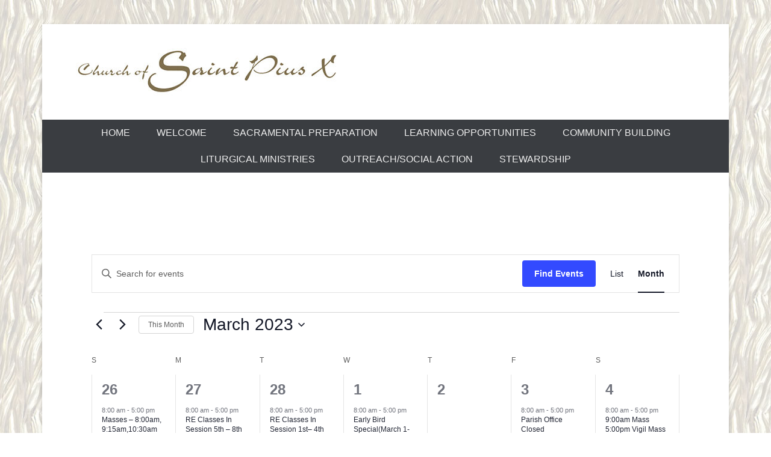

--- FILE ---
content_type: text/html; charset=UTF-8
request_url: http://saintpiusxchurch.com/wp/events/month/2023-03/
body_size: 423151
content:
<!DOCTYPE html>

<html lang="en-US">

<head>
<meta charset="UTF-8" />
<link rel="profile" href="http://gmpg.org/xfn/11" />
<link rel="pingback" href="http://saintpiusxchurch.com/wp/xmlrpc.php" />
<title>Events for March 2023 &#8211; Church of Saint Pius X</title>
<link rel='stylesheet' id='tribe-events-views-v2-bootstrap-datepicker-styles-css' href='http://saintpiusxchurch.com/wp/wp-content/plugins/the-events-calendar/vendor/bootstrap-datepicker/css/bootstrap-datepicker.standalone.min.css?ver=6.15.14' type='text/css' media='all' />
<link rel='stylesheet' id='tec-variables-skeleton-css' href='http://saintpiusxchurch.com/wp/wp-content/plugins/the-events-calendar/common/build/css/variables-skeleton.css?ver=6.10.1' type='text/css' media='all' />
<link rel='stylesheet' id='tribe-common-skeleton-style-css' href='http://saintpiusxchurch.com/wp/wp-content/plugins/the-events-calendar/common/build/css/common-skeleton.css?ver=6.10.1' type='text/css' media='all' />
<link rel='stylesheet' id='tribe-tooltipster-css-css' href='http://saintpiusxchurch.com/wp/wp-content/plugins/the-events-calendar/common/vendor/tooltipster/tooltipster.bundle.min.css?ver=6.10.1' type='text/css' media='all' />
<link rel='stylesheet' id='tribe-events-views-v2-skeleton-css' href='http://saintpiusxchurch.com/wp/wp-content/plugins/the-events-calendar/build/css/views-skeleton.css?ver=6.15.14' type='text/css' media='all' />
<link rel='stylesheet' id='tec-variables-full-css' href='http://saintpiusxchurch.com/wp/wp-content/plugins/the-events-calendar/common/build/css/variables-full.css?ver=6.10.1' type='text/css' media='all' />
<link rel='stylesheet' id='tribe-common-full-style-css' href='http://saintpiusxchurch.com/wp/wp-content/plugins/the-events-calendar/common/build/css/common-full.css?ver=6.10.1' type='text/css' media='all' />
<link rel='stylesheet' id='tribe-events-views-v2-full-css' href='http://saintpiusxchurch.com/wp/wp-content/plugins/the-events-calendar/build/css/views-full.css?ver=6.15.14' type='text/css' media='all' />
<link rel='stylesheet' id='tribe-events-views-v2-print-css' href='http://saintpiusxchurch.com/wp/wp-content/plugins/the-events-calendar/build/css/views-print.css?ver=6.15.14' type='text/css' media='print' />
<meta name='robots' content='max-image-preview:large' />
<link rel="alternate" type="application/rss+xml" title="Church of Saint Pius X &raquo; Feed" href="http://saintpiusxchurch.com/wp/feed/" />
<link rel="alternate" type="application/rss+xml" title="Church of Saint Pius X &raquo; Comments Feed" href="http://saintpiusxchurch.com/wp/comments/feed/" />
<link rel="alternate" type="text/calendar" title="Church of Saint Pius X &raquo; iCal Feed" href="http://saintpiusxchurch.com/wp/events/?ical=1" />
<link rel="alternate" type="application/rss+xml" title="Church of Saint Pius X &raquo; Events Feed" href="http://saintpiusxchurch.com/wp/events/feed/" />
<meta name="viewport" content="width=device-width, initial-scale=1, maximum-scale=1"><style id='wp-img-auto-sizes-contain-inline-css' type='text/css'>
img:is([sizes=auto i],[sizes^="auto," i]){contain-intrinsic-size:3000px 1500px}
/*# sourceURL=wp-img-auto-sizes-contain-inline-css */
</style>
<style id='wp-emoji-styles-inline-css' type='text/css'>

	img.wp-smiley, img.emoji {
		display: inline !important;
		border: none !important;
		box-shadow: none !important;
		height: 1em !important;
		width: 1em !important;
		margin: 0 0.07em !important;
		vertical-align: -0.1em !important;
		background: none !important;
		padding: 0 !important;
	}
/*# sourceURL=wp-emoji-styles-inline-css */
</style>
<link rel='stylesheet' id='wp-block-library-css' href='http://saintpiusxchurch.com/wp/wp-includes/css/dist/block-library/style.min.css?ver=6.9' type='text/css' media='all' />
<style id='global-styles-inline-css' type='text/css'>
:root{--wp--preset--aspect-ratio--square: 1;--wp--preset--aspect-ratio--4-3: 4/3;--wp--preset--aspect-ratio--3-4: 3/4;--wp--preset--aspect-ratio--3-2: 3/2;--wp--preset--aspect-ratio--2-3: 2/3;--wp--preset--aspect-ratio--16-9: 16/9;--wp--preset--aspect-ratio--9-16: 9/16;--wp--preset--color--black: #000000;--wp--preset--color--cyan-bluish-gray: #abb8c3;--wp--preset--color--white: #ffffff;--wp--preset--color--pale-pink: #f78da7;--wp--preset--color--vivid-red: #cf2e2e;--wp--preset--color--luminous-vivid-orange: #ff6900;--wp--preset--color--luminous-vivid-amber: #fcb900;--wp--preset--color--light-green-cyan: #7bdcb5;--wp--preset--color--vivid-green-cyan: #00d084;--wp--preset--color--pale-cyan-blue: #8ed1fc;--wp--preset--color--vivid-cyan-blue: #0693e3;--wp--preset--color--vivid-purple: #9b51e0;--wp--preset--color--dark-gray: #3a3d41;--wp--preset--color--medium-gray: #757575;--wp--preset--color--light-gray: #eeeeee;--wp--preset--color--blue: #0088cc;--wp--preset--gradient--vivid-cyan-blue-to-vivid-purple: linear-gradient(135deg,rgb(6,147,227) 0%,rgb(155,81,224) 100%);--wp--preset--gradient--light-green-cyan-to-vivid-green-cyan: linear-gradient(135deg,rgb(122,220,180) 0%,rgb(0,208,130) 100%);--wp--preset--gradient--luminous-vivid-amber-to-luminous-vivid-orange: linear-gradient(135deg,rgb(252,185,0) 0%,rgb(255,105,0) 100%);--wp--preset--gradient--luminous-vivid-orange-to-vivid-red: linear-gradient(135deg,rgb(255,105,0) 0%,rgb(207,46,46) 100%);--wp--preset--gradient--very-light-gray-to-cyan-bluish-gray: linear-gradient(135deg,rgb(238,238,238) 0%,rgb(169,184,195) 100%);--wp--preset--gradient--cool-to-warm-spectrum: linear-gradient(135deg,rgb(74,234,220) 0%,rgb(151,120,209) 20%,rgb(207,42,186) 40%,rgb(238,44,130) 60%,rgb(251,105,98) 80%,rgb(254,248,76) 100%);--wp--preset--gradient--blush-light-purple: linear-gradient(135deg,rgb(255,206,236) 0%,rgb(152,150,240) 100%);--wp--preset--gradient--blush-bordeaux: linear-gradient(135deg,rgb(254,205,165) 0%,rgb(254,45,45) 50%,rgb(107,0,62) 100%);--wp--preset--gradient--luminous-dusk: linear-gradient(135deg,rgb(255,203,112) 0%,rgb(199,81,192) 50%,rgb(65,88,208) 100%);--wp--preset--gradient--pale-ocean: linear-gradient(135deg,rgb(255,245,203) 0%,rgb(182,227,212) 50%,rgb(51,167,181) 100%);--wp--preset--gradient--electric-grass: linear-gradient(135deg,rgb(202,248,128) 0%,rgb(113,206,126) 100%);--wp--preset--gradient--midnight: linear-gradient(135deg,rgb(2,3,129) 0%,rgb(40,116,252) 100%);--wp--preset--font-size--small: 16px;--wp--preset--font-size--medium: 20px;--wp--preset--font-size--large: 24px;--wp--preset--font-size--x-large: 42px;--wp--preset--font-size--extra-small: 16px;--wp--preset--font-size--normal: 18px;--wp--preset--font-size--huge: 30px;--wp--preset--spacing--20: 0.44rem;--wp--preset--spacing--30: 0.67rem;--wp--preset--spacing--40: 1rem;--wp--preset--spacing--50: 1.5rem;--wp--preset--spacing--60: 2.25rem;--wp--preset--spacing--70: 3.38rem;--wp--preset--spacing--80: 5.06rem;--wp--preset--shadow--natural: 6px 6px 9px rgba(0, 0, 0, 0.2);--wp--preset--shadow--deep: 12px 12px 50px rgba(0, 0, 0, 0.4);--wp--preset--shadow--sharp: 6px 6px 0px rgba(0, 0, 0, 0.2);--wp--preset--shadow--outlined: 6px 6px 0px -3px rgb(255, 255, 255), 6px 6px rgb(0, 0, 0);--wp--preset--shadow--crisp: 6px 6px 0px rgb(0, 0, 0);}:where(.is-layout-flex){gap: 0.5em;}:where(.is-layout-grid){gap: 0.5em;}body .is-layout-flex{display: flex;}.is-layout-flex{flex-wrap: wrap;align-items: center;}.is-layout-flex > :is(*, div){margin: 0;}body .is-layout-grid{display: grid;}.is-layout-grid > :is(*, div){margin: 0;}:where(.wp-block-columns.is-layout-flex){gap: 2em;}:where(.wp-block-columns.is-layout-grid){gap: 2em;}:where(.wp-block-post-template.is-layout-flex){gap: 1.25em;}:where(.wp-block-post-template.is-layout-grid){gap: 1.25em;}.has-black-color{color: var(--wp--preset--color--black) !important;}.has-cyan-bluish-gray-color{color: var(--wp--preset--color--cyan-bluish-gray) !important;}.has-white-color{color: var(--wp--preset--color--white) !important;}.has-pale-pink-color{color: var(--wp--preset--color--pale-pink) !important;}.has-vivid-red-color{color: var(--wp--preset--color--vivid-red) !important;}.has-luminous-vivid-orange-color{color: var(--wp--preset--color--luminous-vivid-orange) !important;}.has-luminous-vivid-amber-color{color: var(--wp--preset--color--luminous-vivid-amber) !important;}.has-light-green-cyan-color{color: var(--wp--preset--color--light-green-cyan) !important;}.has-vivid-green-cyan-color{color: var(--wp--preset--color--vivid-green-cyan) !important;}.has-pale-cyan-blue-color{color: var(--wp--preset--color--pale-cyan-blue) !important;}.has-vivid-cyan-blue-color{color: var(--wp--preset--color--vivid-cyan-blue) !important;}.has-vivid-purple-color{color: var(--wp--preset--color--vivid-purple) !important;}.has-black-background-color{background-color: var(--wp--preset--color--black) !important;}.has-cyan-bluish-gray-background-color{background-color: var(--wp--preset--color--cyan-bluish-gray) !important;}.has-white-background-color{background-color: var(--wp--preset--color--white) !important;}.has-pale-pink-background-color{background-color: var(--wp--preset--color--pale-pink) !important;}.has-vivid-red-background-color{background-color: var(--wp--preset--color--vivid-red) !important;}.has-luminous-vivid-orange-background-color{background-color: var(--wp--preset--color--luminous-vivid-orange) !important;}.has-luminous-vivid-amber-background-color{background-color: var(--wp--preset--color--luminous-vivid-amber) !important;}.has-light-green-cyan-background-color{background-color: var(--wp--preset--color--light-green-cyan) !important;}.has-vivid-green-cyan-background-color{background-color: var(--wp--preset--color--vivid-green-cyan) !important;}.has-pale-cyan-blue-background-color{background-color: var(--wp--preset--color--pale-cyan-blue) !important;}.has-vivid-cyan-blue-background-color{background-color: var(--wp--preset--color--vivid-cyan-blue) !important;}.has-vivid-purple-background-color{background-color: var(--wp--preset--color--vivid-purple) !important;}.has-black-border-color{border-color: var(--wp--preset--color--black) !important;}.has-cyan-bluish-gray-border-color{border-color: var(--wp--preset--color--cyan-bluish-gray) !important;}.has-white-border-color{border-color: var(--wp--preset--color--white) !important;}.has-pale-pink-border-color{border-color: var(--wp--preset--color--pale-pink) !important;}.has-vivid-red-border-color{border-color: var(--wp--preset--color--vivid-red) !important;}.has-luminous-vivid-orange-border-color{border-color: var(--wp--preset--color--luminous-vivid-orange) !important;}.has-luminous-vivid-amber-border-color{border-color: var(--wp--preset--color--luminous-vivid-amber) !important;}.has-light-green-cyan-border-color{border-color: var(--wp--preset--color--light-green-cyan) !important;}.has-vivid-green-cyan-border-color{border-color: var(--wp--preset--color--vivid-green-cyan) !important;}.has-pale-cyan-blue-border-color{border-color: var(--wp--preset--color--pale-cyan-blue) !important;}.has-vivid-cyan-blue-border-color{border-color: var(--wp--preset--color--vivid-cyan-blue) !important;}.has-vivid-purple-border-color{border-color: var(--wp--preset--color--vivid-purple) !important;}.has-vivid-cyan-blue-to-vivid-purple-gradient-background{background: var(--wp--preset--gradient--vivid-cyan-blue-to-vivid-purple) !important;}.has-light-green-cyan-to-vivid-green-cyan-gradient-background{background: var(--wp--preset--gradient--light-green-cyan-to-vivid-green-cyan) !important;}.has-luminous-vivid-amber-to-luminous-vivid-orange-gradient-background{background: var(--wp--preset--gradient--luminous-vivid-amber-to-luminous-vivid-orange) !important;}.has-luminous-vivid-orange-to-vivid-red-gradient-background{background: var(--wp--preset--gradient--luminous-vivid-orange-to-vivid-red) !important;}.has-very-light-gray-to-cyan-bluish-gray-gradient-background{background: var(--wp--preset--gradient--very-light-gray-to-cyan-bluish-gray) !important;}.has-cool-to-warm-spectrum-gradient-background{background: var(--wp--preset--gradient--cool-to-warm-spectrum) !important;}.has-blush-light-purple-gradient-background{background: var(--wp--preset--gradient--blush-light-purple) !important;}.has-blush-bordeaux-gradient-background{background: var(--wp--preset--gradient--blush-bordeaux) !important;}.has-luminous-dusk-gradient-background{background: var(--wp--preset--gradient--luminous-dusk) !important;}.has-pale-ocean-gradient-background{background: var(--wp--preset--gradient--pale-ocean) !important;}.has-electric-grass-gradient-background{background: var(--wp--preset--gradient--electric-grass) !important;}.has-midnight-gradient-background{background: var(--wp--preset--gradient--midnight) !important;}.has-small-font-size{font-size: var(--wp--preset--font-size--small) !important;}.has-medium-font-size{font-size: var(--wp--preset--font-size--medium) !important;}.has-large-font-size{font-size: var(--wp--preset--font-size--large) !important;}.has-x-large-font-size{font-size: var(--wp--preset--font-size--x-large) !important;}
/*# sourceURL=global-styles-inline-css */
</style>

<style id='classic-theme-styles-inline-css' type='text/css'>
/*! This file is auto-generated */
.wp-block-button__link{color:#fff;background-color:#32373c;border-radius:9999px;box-shadow:none;text-decoration:none;padding:calc(.667em + 2px) calc(1.333em + 2px);font-size:1.125em}.wp-block-file__button{background:#32373c;color:#fff;text-decoration:none}
/*# sourceURL=/wp-includes/css/classic-themes.min.css */
</style>
<link rel='stylesheet' id='wp-components-css' href='http://saintpiusxchurch.com/wp/wp-includes/css/dist/components/style.min.css?ver=6.9' type='text/css' media='all' />
<link rel='stylesheet' id='wp-preferences-css' href='http://saintpiusxchurch.com/wp/wp-includes/css/dist/preferences/style.min.css?ver=6.9' type='text/css' media='all' />
<link rel='stylesheet' id='wp-block-editor-css' href='http://saintpiusxchurch.com/wp/wp-includes/css/dist/block-editor/style.min.css?ver=6.9' type='text/css' media='all' />
<link rel='stylesheet' id='popup-maker-block-library-style-css' href='http://saintpiusxchurch.com/wp/wp-content/plugins/popup-maker/dist/packages/block-library-style.css?ver=dbea705cfafe089d65f1' type='text/css' media='all' />
<link rel='stylesheet' id='catcheverest-style-css' href='http://saintpiusxchurch.com/wp/wp-content/themes/catch-everest/style.css?ver=20251209-183351' type='text/css' media='all' />
<link rel='stylesheet' id='catcheverest-block-style-css' href='http://saintpiusxchurch.com/wp/wp-content/themes/catch-everest/css/blocks.css?ver=1.0' type='text/css' media='all' />
<link rel='stylesheet' id='genericons-css' href='http://saintpiusxchurch.com/wp/wp-content/themes/catch-everest/genericons/genericons.css?ver=3.4.1' type='text/css' media='all' />
<link rel='stylesheet' id='catcheverest-responsive-css' href='http://saintpiusxchurch.com/wp/wp-content/themes/catch-everest/css/responsive.css?ver=3.7.1' type='text/css' media='all' />
<script type="text/javascript" src="http://saintpiusxchurch.com/wp/wp-includes/js/jquery/jquery.min.js?ver=3.7.1" id="jquery-core-js"></script>
<script type="text/javascript" src="http://saintpiusxchurch.com/wp/wp-includes/js/jquery/jquery-migrate.min.js?ver=3.4.1" id="jquery-migrate-js"></script>
<script type="text/javascript" src="http://saintpiusxchurch.com/wp/wp-content/plugins/the-events-calendar/common/build/js/tribe-common.js?ver=9c44e11f3503a33e9540" id="tribe-common-js"></script>
<script type="text/javascript" src="http://saintpiusxchurch.com/wp/wp-content/plugins/the-events-calendar/build/js/views/breakpoints.js?ver=4208de2df2852e0b91ec" id="tribe-events-views-v2-breakpoints-js"></script>
<link rel="https://api.w.org/" href="http://saintpiusxchurch.com/wp/wp-json/" /><link rel="EditURI" type="application/rsd+xml" title="RSD" href="http://saintpiusxchurch.com/wp/xmlrpc.php?rsd" />
<meta name="generator" content="WordPress 6.9" />
<meta name="tec-api-version" content="v1"><meta name="tec-api-origin" content="http://saintpiusxchurch.com/wp"><link rel="alternate" href="http://saintpiusxchurch.com/wp/wp-json/tribe/events/v1/" /><!-- refreshing cache -->	<style type="text/css">
			#hgroup.with-logo { padding: 0; }
		#site-title,
		#site-description {
			position: absolute !important;
			clip: rect(1px 1px 1px 1px); /* IE6, IE7 */
			clip: rect(1px, 1px, 1px, 1px);
		}
		</style>
	<style type="text/css" id="custom-background-css">
body.custom-background { background-image: url("http://saintpiusxchurch.com/wp/wp-content/uploads/2014/08/gold-panel-fadesmall1.jpg"); background-position: left top; background-size: auto; background-repeat: repeat; background-attachment: scroll; }
</style>
			<style type="text/css" id="wp-custom-css">
			.entry-title {
    display: none;
}
.more-link {
    display: none;
}		</style>
		</head>

<body class="archive post-type-archive post-type-archive-tribe_events custom-background wp-custom-logo wp-embed-responsive wp-theme-catch-everest tribe-events-page-template tribe-no-js tribe-filter-live right-sidebar">



<div id="page" class="hfeed site">

		<a class="skip-link screen-reader-text" href="#content">Skip to content</a>

	<header id="masthead" role="banner">

    	
    	<div id="hgroup-wrap" class="container">

       		
        <div id="header-left">
                            	<div id="site-logo"><a href="http://saintpiusxchurch.com/wp/" class="custom-logo-link" rel="home"><img width="455" height="79" src="http://saintpiusxchurch.com/wp/wp-content/uploads/2020/07/cropped-spxhead-logo-455.jpg" class="custom-logo" alt="Church of Saint Pius X" decoding="async" srcset="http://saintpiusxchurch.com/wp/wp-content/uploads/2020/07/cropped-spxhead-logo-455.jpg 455w, http://saintpiusxchurch.com/wp/wp-content/uploads/2020/07/cropped-spxhead-logo-455-300x52.jpg 300w" sizes="(max-width: 455px) 100vw, 455px" /></a></div>
                	<div id="hgroup" class="with-logo">
                
									<p id="site-title"><a href="http://saintpiusxchurch.com/wp/" rel="home">Church of Saint Pius X</a></p>
									<p id="site-description">Saint Pius X Church &#8211; A Roman Catholic Community in Scarsdale, NY 10583</p>
				
            </div><!-- #hgroup -->
        </div><!-- #header-left -->


        </div><!-- #hgroup-wrap -->

        	<div id="primary-menu-wrapper" class="menu-wrapper">
        <div class="menu-toggle-wrapper">
            <button id="menu-toggle" class="menu-toggle" aria-controls="main-menu" aria-expanded="false"><span class="menu-label">Menu</span></button>
        </div><!-- .menu-toggle-wrapper -->

        <div class="menu-inside-wrapper">
            <nav id="site-navigation" class="main-navigation" role="navigation" aria-label="Primary Menu">
            <ul id="primary-menu" class="menu nav-menu"><li id="menu-item-55" class="popmake-9602 menu-item menu-item-type-post_type menu-item-object-page menu-item-home menu-item-55"><a href="http://saintpiusxchurch.com/wp/">Home</a></li>
<li id="menu-item-876" class="menu-item menu-item-type-custom menu-item-object-custom menu-item-has-children menu-item-876"><a href="http://saintpiusxchurch.com/wp/?p=1">Welcome</a>
<ul class="sub-menu">
	<li id="menu-item-15780" class="menu-item menu-item-type-post_type menu-item-object-page menu-item-15780"><a href="http://saintpiusxchurch.com/wp/sample-page/about-us/">About Us</a></li>
	<li id="menu-item-15781" class="menu-item menu-item-type-post_type menu-item-object-page menu-item-15781"><a href="http://saintpiusxchurch.com/wp/sample-page/pastoral-team/">Pastoral Team</a></li>
	<li id="menu-item-17723" class="menu-item menu-item-type-post_type menu-item-object-page menu-item-17723"><a href="http://saintpiusxchurch.com/wp/sample-page/pastoral-team/parish-governance/">Parish Governance</a></li>
	<li id="menu-item-17724" class="menu-item menu-item-type-post_type menu-item-object-page menu-item-17724"><a href="http://saintpiusxchurch.com/wp/sample-page/pastoral-team/parish-staff/">Parish Staff</a></li>
	<li id="menu-item-15778" class="menu-item menu-item-type-post_type menu-item-object-page menu-item-15778"><a href="http://saintpiusxchurch.com/wp/sample-page/join-us/">Join Us</a></li>
	<li id="menu-item-15779" class="menu-item menu-item-type-post_type menu-item-object-page menu-item-15779"><a href="http://saintpiusxchurch.com/wp/sample-page/mass-schedule/">Worship Schedule</a></li>
	<li id="menu-item-15782" class="menu-item menu-item-type-post_type menu-item-object-page menu-item-15782"><a href="http://saintpiusxchurch.com/wp/sample-page/parish-information/">General Information</a></li>
	<li id="menu-item-15783" class="menu-item menu-item-type-post_type menu-item-object-page menu-item-15783"><a href="http://saintpiusxchurch.com/wp/sample-page/bulletin/">Parish Publications</a></li>
	<li id="menu-item-15786" class="menu-item menu-item-type-post_type menu-item-object-page menu-item-15786"><a href="http://saintpiusxchurch.com/wp/sample-page/directions/">Directions</a></li>
	<li id="menu-item-15785" class="menu-item menu-item-type-post_type menu-item-object-page menu-item-15785"><a href="http://saintpiusxchurch.com/wp/sample-page/contact-us/">Contact Us</a></li>
</ul>
</li>
<li id="menu-item-1740" class="menu-item menu-item-type-custom menu-item-object-custom menu-item-has-children menu-item-1740"><a href="http://saintpiusxchurch.com/wp/?page_id=35">Sacramental Preparation</a>
<ul class="sub-menu">
	<li id="menu-item-15788" class="menu-item menu-item-type-post_type menu-item-object-page menu-item-15788"><a href="http://saintpiusxchurch.com/wp/sacramental-preparation/baptism/">Baptism</a></li>
	<li id="menu-item-15793" class="menu-item menu-item-type-post_type menu-item-object-page menu-item-15793"><a href="http://saintpiusxchurch.com/wp/sacramental-preparation/reconciliation/">Reconciliation</a></li>
	<li id="menu-item-15790" class="menu-item menu-item-type-post_type menu-item-object-page menu-item-15790"><a href="http://saintpiusxchurch.com/wp/sacramental-preparation/holy-eucharist/">Holy Eucharist</a></li>
	<li id="menu-item-15789" class="menu-item menu-item-type-post_type menu-item-object-page menu-item-15789"><a href="http://saintpiusxchurch.com/wp/sacramental-preparation/confirmation/">Confirmation</a></li>
	<li id="menu-item-15791" class="menu-item menu-item-type-post_type menu-item-object-page menu-item-15791"><a href="http://saintpiusxchurch.com/wp/sacramental-preparation/holy-orders/">Holy Orders</a></li>
	<li id="menu-item-15792" class="menu-item menu-item-type-post_type menu-item-object-page menu-item-15792"><a href="http://saintpiusxchurch.com/wp/sacramental-preparation/marriage/">Marriage</a></li>
	<li id="menu-item-15787" class="menu-item menu-item-type-post_type menu-item-object-page menu-item-15787"><a href="http://saintpiusxchurch.com/wp/sacramental-preparation/anaointing-of-the-sick/">Anointing of the Sick</a></li>
</ul>
</li>
<li id="menu-item-58" class="menu-item menu-item-type-post_type menu-item-object-page menu-item-has-children menu-item-58"><a href="http://saintpiusxchurch.com/wp/learning-opportunities/">Learning Opportunities</a>
<ul class="sub-menu">
	<li id="menu-item-15794" class="menu-item menu-item-type-post_type menu-item-object-page menu-item-15794"><a href="http://saintpiusxchurch.com/wp/learning-opportunities/adult-faith-formation/">Adult Faith Formation</a></li>
	<li id="menu-item-15795" class="menu-item menu-item-type-post_type menu-item-object-page menu-item-has-children menu-item-15795"><a href="http://saintpiusxchurch.com/wp/learning-opportunities/religious-education/">Religious Education</a>
	<ul class="sub-menu">
		<li id="menu-item-17659" class="menu-item menu-item-type-custom menu-item-object-custom menu-item-17659"><a href="https://saintpiusxchurch.com/religiouseducation/">Religious Education Website</a></li>
		<li id="menu-item-15796" class="menu-item menu-item-type-post_type menu-item-object-page menu-item-15796"><a href="http://saintpiusxchurch.com/wp/learning-opportunities/rite-of-christian-initiation-for-adults-rcia/">Order of Christian Initiation for Adults (OCIA)</a></li>
	</ul>
</li>
	<li id="menu-item-15929" class="menu-item menu-item-type-post_type menu-item-object-page menu-item-15929"><a href="http://saintpiusxchurch.com/wp/learning-opportunities/speaker-series/">Speaker Series</a></li>
	<li id="menu-item-15797" class="menu-item menu-item-type-post_type menu-item-object-page menu-item-15797"><a href="http://saintpiusxchurch.com/wp/community-building/youth-ministry/">Youth Ministry</a></li>
</ul>
</li>
<li id="menu-item-56" class="menu-item menu-item-type-post_type menu-item-object-page menu-item-has-children menu-item-56"><a href="http://saintpiusxchurch.com/wp/community-building/">Community Building</a>
<ul class="sub-menu">
	<li id="menu-item-15798" class="menu-item menu-item-type-post_type menu-item-object-page menu-item-15798"><a href="http://saintpiusxchurch.com/wp/community-building/adult-activity-group/">Adult Activities</a></li>
	<li id="menu-item-17505" class="menu-item menu-item-type-post_type menu-item-object-page menu-item-17505"><a href="http://saintpiusxchurch.com/wp/community-building/seasons-of-hope/">Bereavement Support Group</a></li>
	<li id="menu-item-15799" class="menu-item menu-item-type-post_type menu-item-object-page menu-item-15799"><a href="http://saintpiusxchurch.com/wp/community-building/catholic-widow-and-widowers/">Catholic Widow and Widowers</a></li>
	<li id="menu-item-15801" class="menu-item menu-item-type-post_type menu-item-object-page menu-item-15801"><a href="http://saintpiusxchurch.com/wp/community-building/childrens-activities/">Family/Children’s Activities</a></li>
	<li id="menu-item-15800" class="menu-item menu-item-type-post_type menu-item-object-page menu-item-15800"><a href="http://saintpiusxchurch.com/wp/community-building/family-mass-hospitality/">Family Mass Hospitality</a></li>
	<li id="menu-item-18094" class="menu-item menu-item-type-custom menu-item-object-custom menu-item-18094"><a href="https://saintpiusxchurch.com/wp/community-building/mensministry/">Men&#8217;s Ministry</a></li>
	<li id="menu-item-15803" class="menu-item menu-item-type-post_type menu-item-object-page menu-item-15803"><a href="http://saintpiusxchurch.com/wp/community-building/repta/">REPTA</a></li>
	<li id="menu-item-15806" class="menu-item menu-item-type-post_type menu-item-object-page menu-item-15806"><a href="http://saintpiusxchurch.com/wp/community-building/youth-ministry/">Youth Ministry</a></li>
</ul>
</li>
<li id="menu-item-59" class="menu-item menu-item-type-post_type menu-item-object-page menu-item-has-children menu-item-59"><a href="http://saintpiusxchurch.com/wp/liturgical-ministries/">Liturgical Ministries</a>
<ul class="sub-menu">
	<li id="menu-item-15807" class="menu-item menu-item-type-post_type menu-item-object-page menu-item-15807"><a href="http://saintpiusxchurch.com/wp/liturgical-ministries/altar-guild/">Altar Guild</a></li>
	<li id="menu-item-15808" class="menu-item menu-item-type-post_type menu-item-object-page menu-item-15808"><a href="http://saintpiusxchurch.com/wp/liturgical-ministries/altar-servers/">Altar Servers</a></li>
	<li id="menu-item-15809" class="menu-item menu-item-type-post_type menu-item-object-page menu-item-15809"><a href="http://saintpiusxchurch.com/wp/liturgical-ministries/eucharistic-adoration/">Eucharistic Adoration</a></li>
	<li id="menu-item-15810" class="menu-item menu-item-type-post_type menu-item-object-page menu-item-15810"><a href="http://saintpiusxchurch.com/wp/liturgical-ministries/eucharistic-ministers/">Eucharistic Ministers</a></li>
	<li id="menu-item-15811" class="menu-item menu-item-type-post_type menu-item-object-page menu-item-15811"><a href="http://saintpiusxchurch.com/wp/liturgical-ministries/gift-bearers/">Gift Bearers</a></li>
	<li id="menu-item-15812" class="menu-item menu-item-type-post_type menu-item-object-page menu-item-15812"><a href="http://saintpiusxchurch.com/wp/liturgical-ministries/greeters-and-ushers/">Greeters and Ushers</a></li>
	<li id="menu-item-15813" class="menu-item menu-item-type-post_type menu-item-object-page menu-item-15813"><a href="http://saintpiusxchurch.com/wp/liturgical-ministries/lectors/">Lectors</a></li>
	<li id="menu-item-15814" class="menu-item menu-item-type-post_type menu-item-object-page menu-item-15814"><a href="http://saintpiusxchurch.com/wp/liturgical-ministries/liturgy/">Liturgy</a></li>
	<li id="menu-item-15816" class="menu-item menu-item-type-post_type menu-item-object-page menu-item-15816"><a href="http://saintpiusxchurch.com/wp/liturgical-ministries/music-ministry/">Music</a></li>
	<li id="menu-item-16143" class="menu-item menu-item-type-custom menu-item-object-custom menu-item-16143"><a href="https://saintpiusxchurch.com/wp/liturgical-ministries/pastoral-care/">Pastoral Care</a></li>
	<li id="menu-item-15815" class="menu-item menu-item-type-post_type menu-item-object-page menu-item-15815"><a href="http://saintpiusxchurch.com/wp/liturgical-ministries/marian-devotion/">Rosary Devotion Group</a></li>
	<li id="menu-item-15817" class="menu-item menu-item-type-post_type menu-item-object-page menu-item-15817"><a href="http://saintpiusxchurch.com/wp/liturgical-ministries/sacristan-ministry/">Sacristan</a></li>
</ul>
</li>
<li id="menu-item-60" class="menu-item menu-item-type-post_type menu-item-object-page menu-item-has-children menu-item-60"><a href="http://saintpiusxchurch.com/wp/outreachsocial-action/">Outreach/Social Action</a>
<ul class="sub-menu">
	<li id="menu-item-15752" class="menu-item menu-item-type-custom menu-item-object-custom menu-item-15752"><a href="https://saintpiusxchurch.com/wp/outreachsocial-action/childrens-outreach-social-action/">Children&#8217;s Outreach</a></li>
	<li id="menu-item-15754" class="menu-item menu-item-type-custom menu-item-object-custom menu-item-15754"><a href="https://saintpiusxchurch.com/wp/community-building/youth-ministry/">Youth Outreach</a></li>
	<li id="menu-item-15753" class="menu-item menu-item-type-custom menu-item-object-custom menu-item-15753"><a href="https://saintpiusxchurch.com/wp/outreachsocial-action/adult-outreach-social-action/">Adult Outreach</a></li>
</ul>
</li>
<li id="menu-item-62" class="menu-item menu-item-type-post_type menu-item-object-page menu-item-has-children menu-item-62"><a href="http://saintpiusxchurch.com/wp/stewardship/">Stewardship</a>
<ul class="sub-menu">
	<li id="menu-item-15713" class="menu-item menu-item-type-post_type menu-item-object-page menu-item-15713"><a href="http://saintpiusxchurch.com/wp/stewardship/parish-pay/">We Share</a></li>
	<li id="menu-item-15714" class="menu-item menu-item-type-post_type menu-item-object-page menu-item-15714"><a href="http://saintpiusxchurch.com/wp/stewardship/second-collections/">Second Collections</a></li>
	<li id="menu-item-15715" class="menu-item menu-item-type-post_type menu-item-object-page menu-item-15715"><a href="http://saintpiusxchurch.com/wp/stewardship/cardinals-appeal/">Cardinal’s Appeal</a></li>
</ul>
</li>
<li class="default-menu"><a href="http://saintpiusxchurch.com/wp/" title="Menu">Menu</a></li></ul>            </nav><!-- .main-navigation -->
    	</div>
    </div>

	</header><!-- #masthead .site-header -->

	
	

    <div id="main" class="container">

		<div
	 class="tribe-common tribe-events tribe-events-view tribe-events-view--month" 	data-js="tribe-events-view"
	data-view-rest-url="http://saintpiusxchurch.com/wp/wp-json/tribe/views/v2/html"
	data-view-rest-method="GET"
	data-view-manage-url="1"
				data-view-breakpoint-pointer="b2002278-5a3d-4b89-8d68-2cf3210e282f"
	 role="main">
	<section class="tribe-common-l-container tribe-events-l-container">
		<div
	class="tribe-events-view-loader tribe-common-a11y-hidden"
	role="alert"
	aria-live="polite"
>
	<span class="tribe-events-view-loader__text tribe-common-a11y-visual-hide">
		35 events found.	</span>
	<div class="tribe-events-view-loader__dots tribe-common-c-loader">
		<svg
	 class="tribe-common-c-svgicon tribe-common-c-svgicon--dot tribe-common-c-loader__dot tribe-common-c-loader__dot--first" 	aria-hidden="true"
	viewBox="0 0 15 15"
	xmlns="http://www.w3.org/2000/svg"
>
	<circle cx="7.5" cy="7.5" r="7.5"/>
</svg>
		<svg
	 class="tribe-common-c-svgicon tribe-common-c-svgicon--dot tribe-common-c-loader__dot tribe-common-c-loader__dot--second" 	aria-hidden="true"
	viewBox="0 0 15 15"
	xmlns="http://www.w3.org/2000/svg"
>
	<circle cx="7.5" cy="7.5" r="7.5"/>
</svg>
		<svg
	 class="tribe-common-c-svgicon tribe-common-c-svgicon--dot tribe-common-c-loader__dot tribe-common-c-loader__dot--third" 	aria-hidden="true"
	viewBox="0 0 15 15"
	xmlns="http://www.w3.org/2000/svg"
>
	<circle cx="7.5" cy="7.5" r="7.5"/>
</svg>
	</div>
</div>

		<script type="application/ld+json">
[{"@context":"http://schema.org","@type":"Event","name":"Masses \u2013 8:00am, 9:15am,10:30am and 12:00pm","description":"","url":"http://saintpiusxchurch.com/wp/event/masses-800am-915am1030am-and-1200pm-30/","eventAttendanceMode":"https://schema.org/OfflineEventAttendanceMode","eventStatus":"https://schema.org/EventScheduled","startDate":"2023-02-26T08:00:00+00:00","endDate":"2023-02-26T17:00:00+00:00","performer":"Organization"},{"@context":"http://schema.org","@type":"Event","name":"No Kindergarten Class","description":"","url":"http://saintpiusxchurch.com/wp/event/no-kindergarten-class-11/","eventAttendanceMode":"https://schema.org/OfflineEventAttendanceMode","eventStatus":"https://schema.org/EventScheduled","startDate":"2023-02-26T08:00:00+00:00","endDate":"2023-02-26T17:00:00+00:00","performer":"Organization"},{"@context":"http://schema.org","@type":"Event","name":"Lenten Food Drive","description":"","url":"http://saintpiusxchurch.com/wp/event/lenten-food-drive-27/","eventAttendanceMode":"https://schema.org/OfflineEventAttendanceMode","eventStatus":"https://schema.org/EventScheduled","startDate":"2023-02-26T08:00:00+00:00","endDate":"2023-02-26T17:00:00+00:00","performer":"Organization"},{"@context":"http://schema.org","@type":"Event","name":"RE Classes In Session 5th \u2013  8th 3:30 \u2013 4:30pm","description":"","url":"http://saintpiusxchurch.com/wp/event/re-classes-in-session-5th-7th330-500pm-8th-grade-400-500pm-14/","eventAttendanceMode":"https://schema.org/OfflineEventAttendanceMode","eventStatus":"https://schema.org/EventScheduled","startDate":"2023-02-27T08:00:00+00:00","endDate":"2023-02-27T17:00:00+00:00","performer":"Organization"},{"@context":"http://schema.org","@type":"Event","name":"Widows and Widowers Mass and Meeting \u2013 7:00pm","description":"","url":"http://saintpiusxchurch.com/wp/event/widows-and-widowers-mass-and-meeting-700pm-12/","eventAttendanceMode":"https://schema.org/OfflineEventAttendanceMode","eventStatus":"https://schema.org/EventScheduled","startDate":"2023-02-27T08:00:00+00:00","endDate":"2023-02-27T17:00:00+00:00","performer":"Organization"},{"@context":"http://schema.org","@type":"Event","name":"7th Grade Brown Bag Lunch Project &#8211; Classtime","description":"","url":"http://saintpiusxchurch.com/wp/event/7th-grade-brown-bag-lunch-project-classtime/","eventAttendanceMode":"https://schema.org/OfflineEventAttendanceMode","eventStatus":"https://schema.org/EventScheduled","startDate":"2023-02-27T08:00:00+00:00","endDate":"2023-02-27T17:00:00+00:00","performer":"Organization"},{"@context":"http://schema.org","@type":"Event","name":"5th and 6th Grade Community Service Project January 27 &#8211; February 27, 2023 &#8211; Paws Crossed Animal Rescue Inc. (New York State registered rescue)","description":"","url":"http://saintpiusxchurch.com/wp/event/5th-and-6th-grade-community-service-project-january-27-february-27-2023-bin-is-provided-in-the-narthex-paws-crossed-animal-rescue-inc-new-york-state-registered-rescue/","eventAttendanceMode":"https://schema.org/OfflineEventAttendanceMode","eventStatus":"https://schema.org/EventScheduled","startDate":"2023-02-27T08:00:00+00:00","endDate":"2023-02-27T17:00:00+00:00","performer":"Organization"},{"@context":"http://schema.org","@type":"Event","name":"5th Grade Stations of the Cross &#8211; 4:00pm","description":"","url":"http://saintpiusxchurch.com/wp/event/8th-grade-stations-of-the-cross-430pm/","eventAttendanceMode":"https://schema.org/OfflineEventAttendanceMode","eventStatus":"https://schema.org/EventScheduled","startDate":"2023-02-27T08:00:00+00:00","endDate":"2023-02-27T17:00:00+00:00","performer":"Organization"},{"@context":"http://schema.org","@type":"Event","name":"8th Grade Stations of the Cross &#8211; 4:30pm","description":"","url":"http://saintpiusxchurch.com/wp/event/8th-grade-stations-of-the-cross-430pm-2/","eventAttendanceMode":"https://schema.org/OfflineEventAttendanceMode","eventStatus":"https://schema.org/EventScheduled","startDate":"2023-02-27T08:00:00+00:00","endDate":"2023-02-27T17:00:00+00:00","performer":"Organization"},{"@context":"http://schema.org","@type":"Event","name":"RE Classes In Session 1st\u2013 4th Grade 3:30 \u2013 5:00pm","description":"","url":"http://saintpiusxchurch.com/wp/event/re-classes-in-session-1st-4th-grade-330-500pm-11/","eventAttendanceMode":"https://schema.org/OfflineEventAttendanceMode","eventStatus":"https://schema.org/EventScheduled","startDate":"2023-02-28T08:00:00+00:00","endDate":"2023-02-28T17:00:00+00:00","performer":"Organization"},{"@context":"http://schema.org","@type":"Event","name":"Adult Stations of the Cross- 7:30pm","description":"","url":"http://saintpiusxchurch.com/wp/event/adult-stations-of-the-cross-730pm/","eventAttendanceMode":"https://schema.org/OfflineEventAttendanceMode","eventStatus":"https://schema.org/EventScheduled","startDate":"2023-02-28T08:00:00+00:00","endDate":"2023-02-28T17:00:00+00:00","performer":"Organization"},{"@context":"http://schema.org","@type":"Event","name":"Early Bird Special(March 1-15)RE Registration with  $50 Discount in total Registration Fee(discount applies to former/returning students only)","description":"","url":"http://saintpiusxchurch.com/wp/event/early-bird-specialmarch-1-15re-registration-with-50-discount-in-total-registration-feediscount-applies-to-former-returning-students-only-2/","eventAttendanceMode":"https://schema.org/OfflineEventAttendanceMode","eventStatus":"https://schema.org/EventScheduled","startDate":"2023-03-01T08:00:00+00:00","endDate":"2023-03-01T17:00:00+00:00","performer":"Organization"},{"@context":"http://schema.org","@type":"Event","name":"Parish Office Closed","description":"","url":"http://saintpiusxchurch.com/wp/event/parish-office-closed-440/","eventAttendanceMode":"https://schema.org/OfflineEventAttendanceMode","eventStatus":"https://schema.org/EventScheduled","startDate":"2023-03-03T08:00:00+00:00","endDate":"2023-03-03T17:00:00+00:00","performer":"Organization"},{"@context":"http://schema.org","@type":"Event","name":"9:00am Mass                                     5:00pm Vigil Mass","description":"","url":"http://saintpiusxchurch.com/wp/event/900am-mass-500pm-vigil-mass-78/","eventAttendanceMode":"https://schema.org/OfflineEventAttendanceMode","eventStatus":"https://schema.org/EventScheduled","startDate":"2023-03-04T08:00:00+00:00","endDate":"2023-03-04T17:00:00+00:00","performer":"Organization"},{"@context":"http://schema.org","@type":"Event","name":"8th Grade Confirmation Retreat &#8211; The Center at Mariandale Ossining, NY","description":"","url":"http://saintpiusxchurch.com/wp/event/8th-grade-confirmation-retreat-the-center-at-mariandale-ossining-ny/","eventAttendanceMode":"https://schema.org/OfflineEventAttendanceMode","eventStatus":"https://schema.org/EventScheduled","startDate":"2023-03-04T08:00:00+00:00","endDate":"2023-03-04T17:00:00+00:00","performer":"Organization"},{"@context":"http://schema.org","@type":"Event","name":"Masses \u2013 8:00am, 9:15am,10:30am and 12:00pm","description":"","url":"http://saintpiusxchurch.com/wp/event/masses-800am-915am1030am-and-1200pm-31/","eventAttendanceMode":"https://schema.org/OfflineEventAttendanceMode","eventStatus":"https://schema.org/EventScheduled","startDate":"2023-03-05T08:00:00+00:00","endDate":"2023-03-05T17:00:00+00:00","performer":"Organization"},{"@context":"http://schema.org","@type":"Event","name":"Kindergarten Class in Session 9:15-10:15am","description":"","url":"http://saintpiusxchurch.com/wp/event/kindergarten-class-in-session-915-1015am-12/","eventAttendanceMode":"https://schema.org/OfflineEventAttendanceMode","eventStatus":"https://schema.org/EventScheduled","startDate":"2023-03-05T08:00:00+00:00","endDate":"2023-03-05T17:00:00+00:00","performer":"Organization"},{"@context":"http://schema.org","@type":"Event","name":"Lenten Food Drive","description":"","url":"http://saintpiusxchurch.com/wp/event/lenten-food-drive-25/","eventAttendanceMode":"https://schema.org/OfflineEventAttendanceMode","eventStatus":"https://schema.org/EventScheduled","startDate":"2023-03-05T08:00:00+00:00","endDate":"2023-03-05T17:00:00+00:00","performer":"Organization"},{"@context":"http://schema.org","@type":"Event","name":"Living the Legacy of Vatican II  in Today\u2019s Parish:  Prospects and Challenges &#8211; This event is free. 1:30pm (Parish Hall &#8211; Ramsey Road, ramp entrance or through  school lobby/ parking lot on Secor Road)","description":"","url":"http://saintpiusxchurch.com/wp/event/living-the-legacy-of-vatican-ii-in-todays-parish-prospects-and-challenges-130pm-parish-hall-ramsey-road-ramp-entrance-or-through-school-lobby-parking-lot-on-secor-road/","eventAttendanceMode":"https://schema.org/OfflineEventAttendanceMode","eventStatus":"https://schema.org/EventScheduled","startDate":"2023-03-05T08:00:00+00:00","endDate":"2023-03-05T17:00:00+00:00","performer":"Organization"},{"@context":"http://schema.org","@type":"Event","name":"RE Classes In Session 5th \u2013  8th 3:30 \u2013 4:30pm","description":"","url":"http://saintpiusxchurch.com/wp/event/5th-7th-330-500pm-8th-grade-400-500pm/","eventAttendanceMode":"https://schema.org/OfflineEventAttendanceMode","eventStatus":"https://schema.org/EventScheduled","startDate":"2023-03-06T08:00:00+00:00","endDate":"2023-03-06T17:00:00+00:00","performer":"Organization"},{"@context":"http://schema.org","@type":"Event","name":"Parish Council Meeting 8:00pm Parish Pavilion","description":"","url":"http://saintpiusxchurch.com/wp/event/parish-council-meeting-800pm-parish-pavilion-5/","eventAttendanceMode":"https://schema.org/OfflineEventAttendanceMode","eventStatus":"https://schema.org/EventScheduled","startDate":"2023-03-06T08:00:00+00:00","endDate":"2023-03-06T17:00:00+00:00","performer":"Organization"},{"@context":"http://schema.org","@type":"Event","name":"6th Grade Stations of the Cross &#8211; 4:00pm","description":"","url":"http://saintpiusxchurch.com/wp/event/6th-grade-stations-of-the-cross-400pm/","eventAttendanceMode":"https://schema.org/OfflineEventAttendanceMode","eventStatus":"https://schema.org/EventScheduled","startDate":"2023-03-06T08:00:00+00:00","endDate":"2023-03-06T17:00:00+00:00","performer":"Organization"},{"@context":"http://schema.org","@type":"Event","name":"RE Classes In Session 1st\u2013 4th Grade 3:30 \u2013 5:00pm","description":"","url":"http://saintpiusxchurch.com/wp/event/re-classes-in-session-1st-4th-grade-330-500pm-12/","eventAttendanceMode":"https://schema.org/OfflineEventAttendanceMode","eventStatus":"https://schema.org/EventScheduled","startDate":"2023-03-07T08:00:00+00:00","endDate":"2023-03-07T17:00:00+00:00","performer":"Organization"},{"@context":"http://schema.org","@type":"Event","name":"Adult Stations of the Cross- 7:30pm","description":"","url":"http://saintpiusxchurch.com/wp/event/adult-stations-of-the-cross-730pm-2/","eventAttendanceMode":"https://schema.org/OfflineEventAttendanceMode","eventStatus":"https://schema.org/EventScheduled","startDate":"2023-03-07T08:00:00+00:00","endDate":"2023-03-07T17:00:00+00:00","performer":"Organization"},{"@context":"http://schema.org","@type":"Event","name":"4th Grade Stations of the Cross &#8211; 4:30pm","description":"","url":"http://saintpiusxchurch.com/wp/event/4th-grade-stations-of-the-cross-400pm/","eventAttendanceMode":"https://schema.org/OfflineEventAttendanceMode","eventStatus":"https://schema.org/EventScheduled","startDate":"2023-03-07T08:00:00+00:00","endDate":"2023-03-07T17:00:00+00:00","performer":"Organization"},{"@context":"http://schema.org","@type":"Event","name":"3rd Grade Stations of the Cross &#8211; 4:00pm(both Classes)","description":"","url":"http://saintpiusxchurch.com/wp/event/3rd-grade-stations-of-the-cross-400pm/","eventAttendanceMode":"https://schema.org/OfflineEventAttendanceMode","eventStatus":"https://schema.org/EventScheduled","startDate":"2023-03-07T08:00:00+00:00","endDate":"2023-03-07T17:00:00+00:00","performer":"Organization"},{"@context":"http://schema.org","@type":"Event","name":"2nd Gr. Reconciliation Parent Meeting \u2013 6:00pm via zoom","description":"","url":"http://saintpiusxchurch.com/wp/event/2nd-gr-reconciliation-parent-meeting-600pm-via-zoom/","eventAttendanceMode":"https://schema.org/OfflineEventAttendanceMode","eventStatus":"https://schema.org/EventScheduled","startDate":"2023-03-08T08:00:00+00:00","endDate":"2023-03-08T17:00:00+00:00","performer":"Organization"},{"@context":"http://schema.org","@type":"Event","name":"Parish Office Closed","description":"","url":"http://saintpiusxchurch.com/wp/event/parish-office-closed-441/","eventAttendanceMode":"https://schema.org/OfflineEventAttendanceMode","eventStatus":"https://schema.org/EventScheduled","startDate":"2023-03-10T08:00:00+00:00","endDate":"2023-03-10T17:00:00+00:00","performer":"Organization"},{"@context":"http://schema.org","@type":"Event","name":"9:00am Mass                                     5:00pm Vigil Mass","description":"","url":"http://saintpiusxchurch.com/wp/event/900am-mass-500pm-vigil-mass-79/","eventAttendanceMode":"https://schema.org/OfflineEventAttendanceMode","eventStatus":"https://schema.org/EventScheduled","startDate":"2023-03-11T08:00:00+00:00","endDate":"2023-03-11T17:00:00+00:00","performer":"Organization"},{"@context":"http://schema.org","@type":"Event","name":"St. Patrick\u2019s Bake Sale -7th Gr. Community Service Project After 5pm Mass (drop-off half an hour before mass)","description":"","url":"http://saintpiusxchurch.com/wp/event/st-patricks-bake-sale-7th-gr-community-service-project-after-5pm-mass-drop-off-half-an-hour-before-mass-2/","eventAttendanceMode":"https://schema.org/OfflineEventAttendanceMode","eventStatus":"https://schema.org/EventScheduled","startDate":"2023-03-11T08:00:00+00:00","endDate":"2023-03-11T17:00:00+00:00","performer":"Organization"},{"@context":"http://schema.org","@type":"Event","name":"Masses \u2013 8:00am, 9:15am,10:30am and 12:00pm","description":"","url":"http://saintpiusxchurch.com/wp/event/masses-800am-915am1030am-and-1200pm-32/","eventAttendanceMode":"https://schema.org/OfflineEventAttendanceMode","eventStatus":"https://schema.org/EventScheduled","startDate":"2023-03-12T08:00:00+00:00","endDate":"2023-03-12T17:00:00+00:00","performer":"Organization"},{"@context":"http://schema.org","@type":"Event","name":"Kindergarten Class in Session 9:15-10:15am","description":"","url":"http://saintpiusxchurch.com/wp/event/kindergarten-class-in-session-915-1015am-13/","eventAttendanceMode":"https://schema.org/OfflineEventAttendanceMode","eventStatus":"https://schema.org/EventScheduled","startDate":"2023-03-12T08:00:00+00:00","endDate":"2023-03-12T17:00:00+00:00","performer":"Organization"},{"@context":"http://schema.org","@type":"Event","name":"St. Patrick\u2019s Bake Sale -7th Gr. Community Service Project After all Masses (drop-off half an hour before mass)","description":"","url":"http://saintpiusxchurch.com/wp/event/community-service-project-after-all-masses-drop-off-half-an-hour-before-mass/","eventAttendanceMode":"https://schema.org/OfflineEventAttendanceMode","eventStatus":"https://schema.org/EventScheduled","startDate":"2023-03-12T08:00:00+00:00","endDate":"2023-03-12T17:00:00+00:00","performer":"Organization"},{"@context":"http://schema.org","@type":"Event","name":"Lenten Food Drive","description":"","url":"http://saintpiusxchurch.com/wp/event/lenten-food-drive-26/","eventAttendanceMode":"https://schema.org/OfflineEventAttendanceMode","eventStatus":"https://schema.org/EventScheduled","startDate":"2023-03-12T08:00:00+00:00","endDate":"2023-03-12T17:00:00+00:00","performer":"Organization"},{"@context":"http://schema.org","@type":"Event","name":"RE Classes In Session 5th \u2013  8th 3:30 \u2013 4:30pm","description":"","url":"http://saintpiusxchurch.com/wp/event/re-classes-in-session-5th-7th330-500pm-8th-grade-400-500pm-15/","eventAttendanceMode":"https://schema.org/OfflineEventAttendanceMode","eventStatus":"https://schema.org/EventScheduled","startDate":"2023-03-13T08:00:00+00:00","endDate":"2023-03-13T17:00:00+00:00","performer":"Organization"},{"@context":"http://schema.org","@type":"Event","name":"7th Grade Stations of the Cross &#8211; 4:00pm","description":"","url":"http://saintpiusxchurch.com/wp/event/7th-grade-stations-of-the-cross-400pm/","eventAttendanceMode":"https://schema.org/OfflineEventAttendanceMode","eventStatus":"https://schema.org/EventScheduled","startDate":"2023-03-13T08:00:00+00:00","endDate":"2023-03-13T17:00:00+00:00","performer":"Organization"},{"@context":"http://schema.org","@type":"Event","name":"RE Classes In Session 1st\u2013 4th Grade 3:30 \u2013 5:00pm","description":"","url":"http://saintpiusxchurch.com/wp/event/re-classes-in-session-1st-4th-grade-330-500pm-13/","eventAttendanceMode":"https://schema.org/OfflineEventAttendanceMode","eventStatus":"https://schema.org/EventScheduled","startDate":"2023-03-14T08:00:00+00:00","endDate":"2023-03-14T17:00:00+00:00","performer":"Organization"},{"@context":"http://schema.org","@type":"Event","name":"Adult Stations of the Cross- 7:30pm","description":"","url":"http://saintpiusxchurch.com/wp/event/adult-stations-of-the-cross-730pm-3/","eventAttendanceMode":"https://schema.org/OfflineEventAttendanceMode","eventStatus":"https://schema.org/EventScheduled","startDate":"2023-03-14T08:00:00+00:00","endDate":"2023-03-14T17:00:00+00:00","performer":"Organization"},{"@context":"http://schema.org","@type":"Event","name":"Last Day \u2013 RE Early Bird Registration with $50 discount in total fees","description":"","url":"http://saintpiusxchurch.com/wp/event/last-day-re-early-bird-registration-with-50-discount-in-total-fees-3/","eventAttendanceMode":"https://schema.org/OfflineEventAttendanceMode","eventStatus":"https://schema.org/EventScheduled","startDate":"2023-03-15T08:00:00+00:00","endDate":"2023-03-15T17:00:00+00:00","performer":"Organization"},{"@context":"http://schema.org","@type":"Event","name":"AAG St Patrick&#8217;s Luncheon  12:30pm (Parish Hall)","description":"","url":"http://saintpiusxchurch.com/wp/event/aag-st-patricks-luncheon-1230pm-parish-hall/","eventAttendanceMode":"https://schema.org/OfflineEventAttendanceMode","eventStatus":"https://schema.org/EventScheduled","startDate":"2023-03-15T08:00:00+00:00","endDate":"2023-03-15T17:00:00+00:00","performer":"Organization"},{"@context":"http://schema.org","@type":"Event","name":"YM Create Decorated Donation Boxes (March 15 &#8211; April 15, 2023)","description":"","url":"http://saintpiusxchurch.com/wp/event/ym-create-decorated-donation-boxes-march-15-april-15-2023/","eventAttendanceMode":"https://schema.org/OfflineEventAttendanceMode","eventStatus":"https://schema.org/EventScheduled","startDate":"2023-03-15T08:00:00+00:00","endDate":"2023-03-15T17:00:00+00:00","performer":"Organization"},{"@context":"http://schema.org","@type":"Event","name":"YM create an inspiring video to share with the parish community &#038; to show at RE Classes (mid March &#8211; mid April, 2023)","description":"","url":"http://saintpiusxchurch.com/wp/event/ym-create-an-inspiring-video-to-share-with-the-parish-community-to-show-at-re-classes-mid-march-mid-april-2023/","eventAttendanceMode":"https://schema.org/OfflineEventAttendanceMode","eventStatus":"https://schema.org/EventScheduled","startDate":"2023-03-15T08:00:00+00:00","endDate":"2023-03-15T17:00:00+00:00","performer":"Organization"},{"@context":"http://schema.org","@type":"Event","name":"Early Bird Special(March 16-31)RE Registration with $25 Discount in total Registration Fee(discount applies to former/returning students only)","description":"","url":"http://saintpiusxchurch.com/wp/event/early-bird-specialmarch-16-31re-registration-with-25-discount-in-total-registration-feediscount-applies-to-former-returning-students-only-2/","eventAttendanceMode":"https://schema.org/OfflineEventAttendanceMode","eventStatus":"https://schema.org/EventScheduled","startDate":"2023-03-16T08:00:00+00:00","endDate":"2023-03-16T17:00:00+00:00","performer":"Organization"},{"@context":"http://schema.org","@type":"Event","name":"Light Up The Night 7:30-8:30pm","description":"","url":"http://saintpiusxchurch.com/wp/event/light-of-the-night-730-830pm/","eventAttendanceMode":"https://schema.org/OfflineEventAttendanceMode","eventStatus":"https://schema.org/EventScheduled","startDate":"2023-03-16T08:00:00+00:00","endDate":"2023-03-16T17:00:00+00:00","performer":"Organization"},{"@context":"http://schema.org","@type":"Event","name":"Crochet/Knitting Club Meeting","description":"","url":"http://saintpiusxchurch.com/wp/event/crochet-knitting-club-meeting/","eventAttendanceMode":"https://schema.org/OfflineEventAttendanceMode","eventStatus":"https://schema.org/EventScheduled","startDate":"2023-03-16T08:00:00+00:00","endDate":"2023-03-16T17:00:00+00:00","performer":"Organization"},{"@context":"http://schema.org","@type":"Event","name":"Parish Office Closed","description":"","url":"http://saintpiusxchurch.com/wp/event/parish-office-closed-443/","eventAttendanceMode":"https://schema.org/OfflineEventAttendanceMode","eventStatus":"https://schema.org/EventScheduled","startDate":"2023-03-17T08:00:00+00:00","endDate":"2023-03-17T17:00:00+00:00","performer":"Organization"},{"@context":"http://schema.org","@type":"Event","name":"9:00am Mass                                     5:00pm Vigil Mass","description":"","url":"http://saintpiusxchurch.com/wp/event/900am-mass-500pm-vigil-mass-80/","eventAttendanceMode":"https://schema.org/OfflineEventAttendanceMode","eventStatus":"https://schema.org/EventScheduled","startDate":"2023-03-18T08:00:00+00:00","endDate":"2023-03-18T17:00:00+00:00","performer":"Organization"},{"@context":"http://schema.org","@type":"Event","name":"2nd Grade First Reconciliation Day 10:30am (Main Church)","description":"","url":"http://saintpiusxchurch.com/wp/event/2nd-grade-first-reconciliation-day-1030am-main-church/","eventAttendanceMode":"https://schema.org/OfflineEventAttendanceMode","eventStatus":"https://schema.org/EventScheduled","startDate":"2023-03-18T08:00:00+00:00","endDate":"2023-03-18T17:00:00+00:00","performer":"Organization"},{"@context":"http://schema.org","@type":"Event","name":"Kindergarten Class in Session 9:15-10:15am","description":"","url":"http://saintpiusxchurch.com/wp/event/kindergarten-class-in-session-915-1015am-14/","eventAttendanceMode":"https://schema.org/OfflineEventAttendanceMode","eventStatus":"https://schema.org/EventScheduled","startDate":"2023-03-19T08:00:00+00:00","endDate":"2023-03-19T17:00:00+00:00","performer":"Organization"},{"@context":"http://schema.org","@type":"Event","name":"Birthday Blessing \u2013 10:30am Mass","description":"","url":"http://saintpiusxchurch.com/wp/event/birthday-blessing-1030am-mass-18/","eventAttendanceMode":"https://schema.org/OfflineEventAttendanceMode","eventStatus":"https://schema.org/EventScheduled","startDate":"2023-03-19T08:00:00+00:00","endDate":"2023-03-19T17:00:00+00:00","performer":"Organization"},{"@context":"http://schema.org","@type":"Event","name":"Masses \u2013 8:00am, 9:15am,10:30am and 12:00pm","description":"","url":"http://saintpiusxchurch.com/wp/event/masses-800am-915am1030am-and-1200pm-33/","eventAttendanceMode":"https://schema.org/OfflineEventAttendanceMode","eventStatus":"https://schema.org/EventScheduled","startDate":"2023-03-19T08:00:00+00:00","endDate":"2023-03-19T17:00:00+00:00","performer":"Organization"},{"@context":"http://schema.org","@type":"Event","name":"Confirmation Family Sacrament Day-after 12pm Mass","description":"","url":"http://saintpiusxchurch.com/wp/event/confirmation-family-sacrament-day-after-12pm-mass-3/","eventAttendanceMode":"https://schema.org/OfflineEventAttendanceMode","eventStatus":"https://schema.org/EventScheduled","startDate":"2023-03-19T08:00:00+00:00","endDate":"2023-03-19T17:00:00+00:00","performer":"Organization"},{"@context":"http://schema.org","@type":"Event","name":"Lenten Food Drive","description":"","url":"http://saintpiusxchurch.com/wp/event/lenten-food-drive-29/","eventAttendanceMode":"https://schema.org/OfflineEventAttendanceMode","eventStatus":"https://schema.org/EventScheduled","startDate":"2023-03-19T08:00:00+00:00","endDate":"2023-03-19T17:00:00+00:00","performer":"Organization"},{"@context":"http://schema.org","@type":"Event","name":"5th and 6th Grades Ministry Sunday &#8211; 10:30am Mass","description":"","url":"http://saintpiusxchurch.com/wp/event/5th-and-6th-grades-ministry-sunday-1030am-mass/","eventAttendanceMode":"https://schema.org/OfflineEventAttendanceMode","eventStatus":"https://schema.org/EventScheduled","startDate":"2023-03-19T08:00:00+00:00","endDate":"2023-03-19T17:00:00+00:00","performer":"Organization"},{"@context":"http://schema.org","@type":"Event","name":"RE Classes In Session 5th \u2013  8th 3:30 \u2013 4:30pm","description":"","url":"http://saintpiusxchurch.com/wp/event/re-classes-in-session-5th-7th330-500pm-8th-grade-400-500pm-16/","eventAttendanceMode":"https://schema.org/OfflineEventAttendanceMode","eventStatus":"https://schema.org/EventScheduled","startDate":"2023-03-20T08:00:00+00:00","endDate":"2023-03-20T17:00:00+00:00","performer":"Organization"},{"@context":"http://schema.org","@type":"Event","name":"5th and 6th Grade Reconciliation Before Easter(Classtime)","description":"","url":"http://saintpiusxchurch.com/wp/event/5th-and-6th-grade-reconciliation-before-easterclasstime/","eventAttendanceMode":"https://schema.org/OfflineEventAttendanceMode","eventStatus":"https://schema.org/EventScheduled","startDate":"2023-03-20T08:00:00+00:00","endDate":"2023-03-20T17:00:00+00:00","performer":"Organization"},{"@context":"http://schema.org","@type":"Event","name":"Adult Stations of the Cross- 7:30pm","description":"","url":"http://saintpiusxchurch.com/wp/event/adult-stations-of-the-cross-730pm-4/","eventAttendanceMode":"https://schema.org/OfflineEventAttendanceMode","eventStatus":"https://schema.org/EventScheduled","startDate":"2023-03-21T08:00:00+00:00","endDate":"2023-03-21T17:00:00+00:00","performer":"Organization"},{"@context":"http://schema.org","@type":"Event","name":"RE Classes In Session 1st\u2013 4th Grade 3:30 \u2013 5:00pm","description":"","url":"http://saintpiusxchurch.com/wp/event/21-re-classes-in-session-1st-4th-grade-330-500pm/","eventAttendanceMode":"https://schema.org/OfflineEventAttendanceMode","eventStatus":"https://schema.org/EventScheduled","startDate":"2023-03-21T08:00:00+00:00","endDate":"2023-03-21T17:00:00+00:00","performer":"Organization"},{"@context":"http://schema.org","@type":"Event","name":"3rd and 4th Reconciliation Before Easter Grade(Classtime)","description":"","url":"http://saintpiusxchurch.com/wp/event/3rd-and-4th-reconciliation-before-easter-gradeclasstime/","eventAttendanceMode":"https://schema.org/OfflineEventAttendanceMode","eventStatus":"https://schema.org/EventScheduled","startDate":"2023-03-21T08:00:00+00:00","endDate":"2023-03-21T17:00:00+00:00","performer":"Organization"},{"@context":"http://schema.org","@type":"Event","name":"Parish Office Closed","description":"","url":"http://saintpiusxchurch.com/wp/event/parish-office-closed-444/","eventAttendanceMode":"https://schema.org/OfflineEventAttendanceMode","eventStatus":"https://schema.org/EventScheduled","startDate":"2023-03-24T08:00:00+00:00","endDate":"2023-03-24T17:00:00+00:00","performer":"Organization"},{"@context":"http://schema.org","@type":"Event","name":"9:00am Mass                                     5:00pm Vigil Mass","description":"","url":"http://saintpiusxchurch.com/wp/event/900am-mass-500pm-vigil-mass-81/","eventAttendanceMode":"https://schema.org/OfflineEventAttendanceMode","eventStatus":"https://schema.org/EventScheduled","startDate":"2023-03-25T08:00:00+00:00","endDate":"2023-03-25T17:00:00+00:00","performer":"Organization"},{"@context":"http://schema.org","@type":"Event","name":"YM Crafts for Kids Pizza Night, 6pm, Parish Hall Make Easter themed crafts for the patients at the Blythedale Children\u2019s Hospital","description":"","url":"http://saintpiusxchurch.com/wp/event/ym-crafts-for-kids-pizza-night-6pm-parish-hall-make-easter-themed-crafts-for-the-patients-at-the-blythedale-childrens-hospital/","eventAttendanceMode":"https://schema.org/OfflineEventAttendanceMode","eventStatus":"https://schema.org/EventScheduled","startDate":"2023-03-25T08:00:00+00:00","endDate":"2023-03-25T17:00:00+00:00","performer":"Organization"},{"@context":"http://schema.org","@type":"Event","name":"Easter/Spring Basket Project to Support Lifting Up Westchester &#8211; 7th Grade Community Service Project","description":"","url":"http://saintpiusxchurch.com/wp/event/easter-spring-basket-project-to-support-lifting-up-westchester-7th-grade-community-service-project/","eventAttendanceMode":"https://schema.org/OfflineEventAttendanceMode","eventStatus":"https://schema.org/EventScheduled","startDate":"2023-03-25T08:00:00+00:00","endDate":"2023-03-25T17:00:00+00:00","performer":"Organization"},{"@context":"http://schema.org","@type":"Event","name":"Masses \u2013 8:00am, 9:15am,10:30am and 12:00pm","description":"","url":"http://saintpiusxchurch.com/wp/event/masses-800am-915am1030am-and-1200pm-34/","eventAttendanceMode":"https://schema.org/OfflineEventAttendanceMode","eventStatus":"https://schema.org/EventScheduled","startDate":"2023-03-26T08:00:00+00:00","endDate":"2023-03-26T17:00:00+00:00","performer":"Organization"},{"@context":"http://schema.org","@type":"Event","name":"Lenten Food Drive","description":"","url":"http://saintpiusxchurch.com/wp/event/lenten-food-drive-28/","eventAttendanceMode":"https://schema.org/OfflineEventAttendanceMode","eventStatus":"https://schema.org/EventScheduled","startDate":"2023-03-26T08:00:00+00:00","endDate":"2023-03-26T17:00:00+00:00","performer":"Organization"},{"@context":"http://schema.org","@type":"Event","name":"Kindergarten Class in Session 9:15-10:15am","description":"","url":"http://saintpiusxchurch.com/wp/event/kindergarten-class-in-session-915-1015am-15/","eventAttendanceMode":"https://schema.org/OfflineEventAttendanceMode","eventStatus":"https://schema.org/EventScheduled","startDate":"2023-03-26T08:00:00+00:00","endDate":"2023-03-26T17:00:00+00:00","performer":"Organization"},{"@context":"http://schema.org","@type":"Event","name":"1st Grade Ministry Mass &#8211; 10:30am Mass","description":"","url":"http://saintpiusxchurch.com/wp/event/1st-grade-ministry-mass-1030am-mass/","eventAttendanceMode":"https://schema.org/OfflineEventAttendanceMode","eventStatus":"https://schema.org/EventScheduled","startDate":"2023-03-26T08:00:00+00:00","endDate":"2023-03-26T17:00:00+00:00","performer":"Organization"},{"@context":"http://schema.org","@type":"Event","name":"RE Classes In Session 5th \u2013  8th 3:30 \u2013 4:30pm","description":"","url":"http://saintpiusxchurch.com/wp/event/re-classes-in-session-5th-7th330-500pm-8th-grade-400-500pm-17/","eventAttendanceMode":"https://schema.org/OfflineEventAttendanceMode","eventStatus":"https://schema.org/EventScheduled","startDate":"2023-03-27T08:00:00+00:00","endDate":"2023-03-27T17:00:00+00:00","performer":"Organization"},{"@context":"http://schema.org","@type":"Event","name":"7th and 8th Grade Reconciliation Before Easter(Classtime)","description":"","url":"http://saintpiusxchurch.com/wp/event/7th-and-8th-grade-reconciliation-before-easterclasstime/","eventAttendanceMode":"https://schema.org/OfflineEventAttendanceMode","eventStatus":"https://schema.org/EventScheduled","startDate":"2023-03-27T08:00:00+00:00","endDate":"2023-03-27T17:00:00+00:00","performer":"Organization"},{"@context":"http://schema.org","@type":"Event","name":"Widows and Widowers Mass and Meeting \u2013 5:30pm","description":"","url":"http://saintpiusxchurch.com/wp/event/widows-and-widowers-mass-and-meeting-700pm-13/","eventAttendanceMode":"https://schema.org/OfflineEventAttendanceMode","eventStatus":"https://schema.org/EventScheduled","startDate":"2023-03-27T08:00:00+00:00","endDate":"2023-03-27T17:00:00+00:00","performer":"Organization"},{"@context":"http://schema.org","@type":"Event","name":"Adult Stations of the Cross- 7:30pm","description":"","url":"http://saintpiusxchurch.com/wp/event/adult-stations-of-the-cross-730pm-5/","eventAttendanceMode":"https://schema.org/OfflineEventAttendanceMode","eventStatus":"https://schema.org/EventScheduled","startDate":"2023-03-28T08:00:00+00:00","endDate":"2023-03-28T17:00:00+00:00","performer":"Organization"},{"@context":"http://schema.org","@type":"Event","name":"RE Classes In Session 1st\u2013 4th Grade 3:30 \u2013 5:00pm","description":"","url":"http://saintpiusxchurch.com/wp/event/28-re-classes-in-session-1st-4th-grade-330-500pm/","eventAttendanceMode":"https://schema.org/OfflineEventAttendanceMode","eventStatus":"https://schema.org/EventScheduled","startDate":"2023-03-28T08:00:00+00:00","endDate":"2023-03-28T17:00:00+00:00","performer":"Organization"},{"@context":"http://schema.org","@type":"Event","name":"Confirmation Candidates Group Interview with Fr Sebastian via zoom","description":"","url":"http://saintpiusxchurch.com/wp/event/confirmation-candidates-group-interview-with-fr-sebastian-via-zoom-4/","eventAttendanceMode":"https://schema.org/OfflineEventAttendanceMode","eventStatus":"https://schema.org/EventScheduled","startDate":"2023-03-29T08:00:00+00:00","endDate":"2023-03-29T17:00:00+00:00","performer":"Organization"},{"@context":"http://schema.org","@type":"Event","name":"Last Day \u2013 RE Early Bird Registration with $25 discount in total fees","description":"","url":"http://saintpiusxchurch.com/wp/event/last-day-re-early-bird-registration-with-25-discount-in-total-fees/","eventAttendanceMode":"https://schema.org/OfflineEventAttendanceMode","eventStatus":"https://schema.org/EventScheduled","startDate":"2023-03-30T08:00:00+00:00","endDate":"2023-03-30T17:00:00+00:00","performer":"Organization"},{"@context":"http://schema.org","@type":"Event","name":"Parish Office Closed","description":"","url":"http://saintpiusxchurch.com/wp/event/parish-office-closed-445/","eventAttendanceMode":"https://schema.org/OfflineEventAttendanceMode","eventStatus":"https://schema.org/EventScheduled","startDate":"2023-03-31T08:00:00+00:00","endDate":"2023-03-31T17:00:00+00:00","performer":"Organization"},{"@context":"http://schema.org","@type":"Event","name":"9:00am Mass                                     5:00pm Vigil Mass","description":"","url":"http://saintpiusxchurch.com/wp/event/900am-mass-500pm-vigil-mass-82/","eventAttendanceMode":"https://schema.org/OfflineEventAttendanceMode","eventStatus":"https://schema.org/EventScheduled","startDate":"2023-04-01T08:00:00+00:00","endDate":"2023-04-01T17:00:00+00:00","performer":"Organization"}]
</script>
		<script data-js="tribe-events-view-data" type="application/json">
	{"slug":"month","prev_url":"http:\/\/saintpiusxchurch.com\/wp\/events\/month\/2023-02\/","next_url":"http:\/\/saintpiusxchurch.com\/wp\/events\/month\/2023-04\/","view_class":"Tribe\\Events\\Views\\V2\\Views\\Month_View","view_slug":"month","view_label":"Month","title":"Church of Saint Pius X","events":{"2023-02-26":[13251,13574,14236],"2023-02-27":[13576,13986,14205,14228,14250,14254],"2023-02-28":[13580,13598],"2023-03-01":[13602],"2023-03-02":[],"2023-03-03":[13149],"2023-03-04":[13058,14039],"2023-03-05":[13253,13584,13590,14269],"2023-03-06":[13592,13594,14261],"2023-03-07":[13596,13600,14257,14263],"2023-03-08":[13604],"2023-03-09":[],"2023-03-10":[13151],"2023-03-11":[13060,13606],"2023-03-12":[13255,13608,13610,13614],"2023-03-13":[13620,14290],"2023-03-14":[13624,13626],"2023-03-15":[13632,13824,14297,14299],"2023-03-16":[13634,14169,14273],"2023-03-17":[13155],"2023-03-18":[13062,13640],"2023-03-19":[13642,13644,13257,13646,13648,14209],"2023-03-20":[13650,13652],"2023-03-21":[13628,13654,13656],"2023-03-22":[],"2023-03-23":[],"2023-03-24":[13157],"2023-03-25":[13064,14137,14292],"2023-03-26":[13259,13618,13658,14211],"2023-03-27":[13662,13664,13988],"2023-03-28":[13630,13666],"2023-03-29":[14305],"2023-03-30":[13668],"2023-03-31":[13159],"2023-04-01":[13066]},"url":"http:\/\/saintpiusxchurch.com\/wp\/events\/month\/2023-03\/","url_event_date":"2023-03-01","bar":{"keyword":"","date":"2023-03"},"today":"2026-01-23 00:00:00","now":"2026-01-23 05:34:38","home_url":"http:\/\/saintpiusxchurch.com\/wp","rest_url":"http:\/\/saintpiusxchurch.com\/wp\/wp-json\/tribe\/views\/v2\/html","rest_method":"GET","rest_nonce":"","should_manage_url":true,"today_url":"http:\/\/saintpiusxchurch.com\/wp\/events\/month\/","today_title":"Click to select the current month","today_label":"This Month","prev_label":"Feb","next_label":"Apr","date_formats":{"compact":"Y-m-d","month_and_year_compact":"Y-m","month_and_year":"F Y","time_range_separator":" - ","date_time_separator":" @ "},"messages":[],"start_of_week":"0","header_title":"","header_title_element":"h1","content_title":"","breadcrumbs":[],"backlink":false,"before_events":"","after_events":"\n<!--\nThis calendar is powered by The Events Calendar.\nhttp:\/\/evnt.is\/18wn\n-->\n","display_events_bar":true,"disable_event_search":false,"live_refresh":true,"ical":{"display_link":true,"link":{"url":"http:\/\/saintpiusxchurch.com\/wp\/events\/month\/2023-03\/?ical=1","text":"Export Events","title":"Use this to share calendar data with Google Calendar, Apple iCal and other compatible apps"}},"container_classes":["tribe-common","tribe-events","tribe-events-view","tribe-events-view--month"],"container_data":[],"is_past":false,"breakpoints":{"xsmall":500,"medium":768,"full":960},"breakpoint_pointer":"b2002278-5a3d-4b89-8d68-2cf3210e282f","is_initial_load":true,"public_views":{"list":{"view_class":"Tribe\\Events\\Views\\V2\\Views\\List_View","view_url":"http:\/\/saintpiusxchurch.com\/wp\/events\/list\/?tribe-bar-date=2023-03-01","view_label":"List","aria_label":"Display Events in List View"},"month":{"view_class":"Tribe\\Events\\Views\\V2\\Views\\Month_View","view_url":"http:\/\/saintpiusxchurch.com\/wp\/events\/month\/2023-03\/","view_label":"Month","aria_label":"Display Events in Month View"}},"show_latest_past":true,"past":false,"today_date":"2026-01-23","grid_date":"2023-03-01","formatted_grid_date":"March 2023","formatted_grid_date_mobile":"2023-03-01","days":{"2023-02-26":{"date":"2023-02-26","is_start_of_week":true,"year_number":"2023","month_number":"02","day_number":"26","events":[13251,13574,14236],"featured_events":[],"multiday_events":[],"found_events":3,"more_events":0,"day_url":"http:\/\/saintpiusxchurch.com\/wp\/events\/2023-02-26\/"},"2023-02-27":{"date":"2023-02-27","is_start_of_week":false,"year_number":"2023","month_number":"02","day_number":"27","events":[13576,13986,14205,14228,14250,14254],"featured_events":[],"multiday_events":[],"found_events":6,"more_events":0,"day_url":"http:\/\/saintpiusxchurch.com\/wp\/events\/2023-02-27\/"},"2023-02-28":{"date":"2023-02-28","is_start_of_week":false,"year_number":"2023","month_number":"02","day_number":"28","events":[13580,13598],"featured_events":[],"multiday_events":[],"found_events":2,"more_events":0,"day_url":"http:\/\/saintpiusxchurch.com\/wp\/events\/2023-02-28\/"},"2023-03-01":{"date":"2023-03-01","is_start_of_week":false,"year_number":"2023","month_number":"03","day_number":"1","events":[13602],"featured_events":[],"multiday_events":[],"found_events":1,"more_events":0,"day_url":"http:\/\/saintpiusxchurch.com\/wp\/events\/2023-03-01\/"},"2023-03-02":{"date":"2023-03-02","is_start_of_week":false,"year_number":"2023","month_number":"03","day_number":"2","events":[],"featured_events":[],"multiday_events":[],"found_events":0,"more_events":0,"day_url":"http:\/\/saintpiusxchurch.com\/wp\/events\/2023-03-02\/"},"2023-03-03":{"date":"2023-03-03","is_start_of_week":false,"year_number":"2023","month_number":"03","day_number":"3","events":[13149],"featured_events":[],"multiday_events":[],"found_events":1,"more_events":0,"day_url":"http:\/\/saintpiusxchurch.com\/wp\/events\/2023-03-03\/"},"2023-03-04":{"date":"2023-03-04","is_start_of_week":false,"year_number":"2023","month_number":"03","day_number":"4","events":[13058,14039],"featured_events":[],"multiday_events":[],"found_events":2,"more_events":0,"day_url":"http:\/\/saintpiusxchurch.com\/wp\/events\/2023-03-04\/"},"2023-03-05":{"date":"2023-03-05","is_start_of_week":true,"year_number":"2023","month_number":"03","day_number":"5","events":[13253,13584,13590,14269],"featured_events":[],"multiday_events":[],"found_events":4,"more_events":0,"day_url":"http:\/\/saintpiusxchurch.com\/wp\/events\/2023-03-05\/"},"2023-03-06":{"date":"2023-03-06","is_start_of_week":false,"year_number":"2023","month_number":"03","day_number":"6","events":[13592,13594,14261],"featured_events":[],"multiday_events":[],"found_events":3,"more_events":0,"day_url":"http:\/\/saintpiusxchurch.com\/wp\/events\/2023-03-06\/"},"2023-03-07":{"date":"2023-03-07","is_start_of_week":false,"year_number":"2023","month_number":"03","day_number":"7","events":[13596,13600,14257,14263],"featured_events":[],"multiday_events":[],"found_events":4,"more_events":0,"day_url":"http:\/\/saintpiusxchurch.com\/wp\/events\/2023-03-07\/"},"2023-03-08":{"date":"2023-03-08","is_start_of_week":false,"year_number":"2023","month_number":"03","day_number":"8","events":[13604],"featured_events":[],"multiday_events":[],"found_events":1,"more_events":0,"day_url":"http:\/\/saintpiusxchurch.com\/wp\/events\/2023-03-08\/"},"2023-03-09":{"date":"2023-03-09","is_start_of_week":false,"year_number":"2023","month_number":"03","day_number":"9","events":[],"featured_events":[],"multiday_events":[],"found_events":0,"more_events":0,"day_url":"http:\/\/saintpiusxchurch.com\/wp\/events\/2023-03-09\/"},"2023-03-10":{"date":"2023-03-10","is_start_of_week":false,"year_number":"2023","month_number":"03","day_number":"10","events":[13151],"featured_events":[],"multiday_events":[],"found_events":1,"more_events":0,"day_url":"http:\/\/saintpiusxchurch.com\/wp\/events\/2023-03-10\/"},"2023-03-11":{"date":"2023-03-11","is_start_of_week":false,"year_number":"2023","month_number":"03","day_number":"11","events":[13060,13606],"featured_events":[],"multiday_events":[],"found_events":2,"more_events":0,"day_url":"http:\/\/saintpiusxchurch.com\/wp\/events\/2023-03-11\/"},"2023-03-12":{"date":"2023-03-12","is_start_of_week":true,"year_number":"2023","month_number":"03","day_number":"12","events":[13255,13608,13610,13614],"featured_events":[],"multiday_events":[],"found_events":4,"more_events":0,"day_url":"http:\/\/saintpiusxchurch.com\/wp\/events\/2023-03-12\/"},"2023-03-13":{"date":"2023-03-13","is_start_of_week":false,"year_number":"2023","month_number":"03","day_number":"13","events":[13620,14290],"featured_events":[],"multiday_events":[],"found_events":2,"more_events":0,"day_url":"http:\/\/saintpiusxchurch.com\/wp\/events\/2023-03-13\/"},"2023-03-14":{"date":"2023-03-14","is_start_of_week":false,"year_number":"2023","month_number":"03","day_number":"14","events":[13624,13626],"featured_events":[],"multiday_events":[],"found_events":2,"more_events":0,"day_url":"http:\/\/saintpiusxchurch.com\/wp\/events\/2023-03-14\/"},"2023-03-15":{"date":"2023-03-15","is_start_of_week":false,"year_number":"2023","month_number":"03","day_number":"15","events":[13632,13824,14297,14299],"featured_events":[],"multiday_events":[],"found_events":4,"more_events":0,"day_url":"http:\/\/saintpiusxchurch.com\/wp\/events\/2023-03-15\/"},"2023-03-16":{"date":"2023-03-16","is_start_of_week":false,"year_number":"2023","month_number":"03","day_number":"16","events":[13634,14169,14273],"featured_events":[],"multiday_events":[],"found_events":3,"more_events":0,"day_url":"http:\/\/saintpiusxchurch.com\/wp\/events\/2023-03-16\/"},"2023-03-17":{"date":"2023-03-17","is_start_of_week":false,"year_number":"2023","month_number":"03","day_number":"17","events":[13155],"featured_events":[],"multiday_events":[],"found_events":1,"more_events":0,"day_url":"http:\/\/saintpiusxchurch.com\/wp\/events\/2023-03-17\/"},"2023-03-18":{"date":"2023-03-18","is_start_of_week":false,"year_number":"2023","month_number":"03","day_number":"18","events":[13062,13640],"featured_events":[],"multiday_events":[],"found_events":2,"more_events":0,"day_url":"http:\/\/saintpiusxchurch.com\/wp\/events\/2023-03-18\/"},"2023-03-19":{"date":"2023-03-19","is_start_of_week":true,"year_number":"2023","month_number":"03","day_number":"19","events":[13642,13644,13257,13646,13648,14209],"featured_events":[],"multiday_events":[],"found_events":6,"more_events":0,"day_url":"http:\/\/saintpiusxchurch.com\/wp\/events\/2023-03-19\/"},"2023-03-20":{"date":"2023-03-20","is_start_of_week":false,"year_number":"2023","month_number":"03","day_number":"20","events":[13650,13652],"featured_events":[],"multiday_events":[],"found_events":2,"more_events":0,"day_url":"http:\/\/saintpiusxchurch.com\/wp\/events\/2023-03-20\/"},"2023-03-21":{"date":"2023-03-21","is_start_of_week":false,"year_number":"2023","month_number":"03","day_number":"21","events":[13628,13654,13656],"featured_events":[],"multiday_events":[],"found_events":3,"more_events":0,"day_url":"http:\/\/saintpiusxchurch.com\/wp\/events\/2023-03-21\/"},"2023-03-22":{"date":"2023-03-22","is_start_of_week":false,"year_number":"2023","month_number":"03","day_number":"22","events":[],"featured_events":[],"multiday_events":[],"found_events":0,"more_events":0,"day_url":"http:\/\/saintpiusxchurch.com\/wp\/events\/2023-03-22\/"},"2023-03-23":{"date":"2023-03-23","is_start_of_week":false,"year_number":"2023","month_number":"03","day_number":"23","events":[],"featured_events":[],"multiday_events":[],"found_events":0,"more_events":0,"day_url":"http:\/\/saintpiusxchurch.com\/wp\/events\/2023-03-23\/"},"2023-03-24":{"date":"2023-03-24","is_start_of_week":false,"year_number":"2023","month_number":"03","day_number":"24","events":[13157],"featured_events":[],"multiday_events":[],"found_events":1,"more_events":0,"day_url":"http:\/\/saintpiusxchurch.com\/wp\/events\/2023-03-24\/"},"2023-03-25":{"date":"2023-03-25","is_start_of_week":false,"year_number":"2023","month_number":"03","day_number":"25","events":[13064,14137,14292],"featured_events":[],"multiday_events":[],"found_events":3,"more_events":0,"day_url":"http:\/\/saintpiusxchurch.com\/wp\/events\/2023-03-25\/"},"2023-03-26":{"date":"2023-03-26","is_start_of_week":true,"year_number":"2023","month_number":"03","day_number":"26","events":[13259,13618,13658,14211],"featured_events":[],"multiday_events":[],"found_events":4,"more_events":0,"day_url":"http:\/\/saintpiusxchurch.com\/wp\/events\/2023-03-26\/"},"2023-03-27":{"date":"2023-03-27","is_start_of_week":false,"year_number":"2023","month_number":"03","day_number":"27","events":[13662,13664,13988],"featured_events":[],"multiday_events":[],"found_events":3,"more_events":0,"day_url":"http:\/\/saintpiusxchurch.com\/wp\/events\/2023-03-27\/"},"2023-03-28":{"date":"2023-03-28","is_start_of_week":false,"year_number":"2023","month_number":"03","day_number":"28","events":[13630,13666],"featured_events":[],"multiday_events":[],"found_events":2,"more_events":0,"day_url":"http:\/\/saintpiusxchurch.com\/wp\/events\/2023-03-28\/"},"2023-03-29":{"date":"2023-03-29","is_start_of_week":false,"year_number":"2023","month_number":"03","day_number":"29","events":[14305],"featured_events":[],"multiday_events":[],"found_events":1,"more_events":0,"day_url":"http:\/\/saintpiusxchurch.com\/wp\/events\/2023-03-29\/"},"2023-03-30":{"date":"2023-03-30","is_start_of_week":false,"year_number":"2023","month_number":"03","day_number":"30","events":[13668],"featured_events":[],"multiday_events":[],"found_events":1,"more_events":0,"day_url":"http:\/\/saintpiusxchurch.com\/wp\/events\/2023-03-30\/"},"2023-03-31":{"date":"2023-03-31","is_start_of_week":false,"year_number":"2023","month_number":"03","day_number":"31","events":[13159],"featured_events":[],"multiday_events":[],"found_events":1,"more_events":0,"day_url":"http:\/\/saintpiusxchurch.com\/wp\/events\/2023-03-31\/"},"2023-04-01":{"date":"2023-04-01","is_start_of_week":false,"year_number":"2023","month_number":"04","day_number":"1","events":[13066],"featured_events":[],"multiday_events":[],"found_events":1,"more_events":0,"day_url":"http:\/\/saintpiusxchurch.com\/wp\/events\/2023-04-01\/"}},"next_month":"4","prev_month":"2","next_rel":"next","prev_rel":"prev","mobile_messages":{"notice":{"no-events-in-day":"There are no events on this day."}},"grid_start_date":"2023-02-26","subscribe_links":{"gcal":{"label":"Google Calendar","single_label":"Add to Google Calendar","visible":true,"block_slug":"hasGoogleCalendar"},"ical":{"label":"iCalendar","single_label":"Add to iCalendar","visible":true,"block_slug":"hasiCal"},"outlook-365":{"label":"Outlook 365","single_label":"Outlook 365","visible":true,"block_slug":"hasOutlook365"},"outlook-live":{"label":"Outlook Live","single_label":"Outlook Live","visible":true,"block_slug":"hasOutlookLive"},"ics":{"label":"Export .ics file","single_label":"Export .ics file","visible":true,"block_slug":null},"outlook-ics":{"label":"Export Outlook .ics file","single_label":"Export Outlook .ics file","visible":true,"block_slug":null}},"_context":{"slug":"month"},"text":"Loading...","classes":["tribe-common-c-loader__dot","tribe-common-c-loader__dot--third"]}</script>

		
		
<header  class="tribe-events-header tribe-events-header--has-event-search" >
	
	
	
	
	<div
	 class="tribe-events-header__events-bar tribe-events-c-events-bar tribe-events-c-events-bar--border" 	data-js="tribe-events-events-bar"
>

	<h2 class="tribe-common-a11y-visual-hide">
		Events Search and Views Navigation	</h2>

			<button
	class="tribe-events-c-events-bar__search-button"
	aria-controls="tribe-events-search-container"
	aria-expanded="false"
	data-js="tribe-events-search-button"
>
	<svg
	 class="tribe-common-c-svgicon tribe-common-c-svgicon--search tribe-events-c-events-bar__search-button-icon-svg" 	aria-hidden="true"
	viewBox="0 0 16 16"
	xmlns="http://www.w3.org/2000/svg"
>
	<path fill-rule="evenodd" clip-rule="evenodd" d="M11.164 10.133L16 14.97 14.969 16l-4.836-4.836a6.225 6.225 0 01-3.875 1.352 6.24 6.24 0 01-4.427-1.832A6.272 6.272 0 010 6.258 6.24 6.24 0 011.831 1.83 6.272 6.272 0 016.258 0c1.67 0 3.235.658 4.426 1.831a6.272 6.272 0 011.832 4.427c0 1.422-.48 2.773-1.352 3.875zM6.258 1.458c-1.28 0-2.49.498-3.396 1.404-1.866 1.867-1.866 4.925 0 6.791a4.774 4.774 0 003.396 1.405c1.28 0 2.489-.498 3.395-1.405 1.867-1.866 1.867-4.924 0-6.79a4.774 4.774 0 00-3.395-1.405z"/>
</svg>
	<span class="tribe-events-c-events-bar__search-button-text tribe-common-a11y-visual-hide">
		Search	</span>
</button>

		<div
			class="tribe-events-c-events-bar__search-container"
			id="tribe-events-search-container"
			data-js="tribe-events-search-container"
		>
			<div
	class="tribe-events-c-events-bar__search"
	id="tribe-events-events-bar-search"
	data-js="tribe-events-events-bar-search"
>
	<form
		class="tribe-events-c-search tribe-events-c-events-bar__search-form"
		method="get"
		data-js="tribe-events-view-form"
		role="search"
	>
		<input type="hidden" name="tribe-events-views[url]" value="http://saintpiusxchurch.com/wp/events/month/2023-03/" />

		<div class="tribe-events-c-search__input-group">
			<div
	class="tribe-common-form-control-text tribe-events-c-search__input-control tribe-events-c-search__input-control--keyword"
	data-js="tribe-events-events-bar-input-control"
>
	<label class="tribe-common-form-control-text__label" for="tribe-events-events-bar-keyword">
		Enter Keyword. Search for Events by Keyword.	</label>
	<input
		class="tribe-common-form-control-text__input tribe-events-c-search__input"
		data-js="tribe-events-events-bar-input-control-input"
		type="text"
		id="tribe-events-events-bar-keyword"
		name="tribe-events-views[tribe-bar-search]"
		value=""
		placeholder="Search for events"
		aria-label="Enter Keyword. Search for events by Keyword."
	/>
	<svg
	 class="tribe-common-c-svgicon tribe-common-c-svgicon--search tribe-events-c-search__input-control-icon-svg" 	aria-hidden="true"
	viewBox="0 0 16 16"
	xmlns="http://www.w3.org/2000/svg"
>
	<path fill-rule="evenodd" clip-rule="evenodd" d="M11.164 10.133L16 14.97 14.969 16l-4.836-4.836a6.225 6.225 0 01-3.875 1.352 6.24 6.24 0 01-4.427-1.832A6.272 6.272 0 010 6.258 6.24 6.24 0 011.831 1.83 6.272 6.272 0 016.258 0c1.67 0 3.235.658 4.426 1.831a6.272 6.272 0 011.832 4.427c0 1.422-.48 2.773-1.352 3.875zM6.258 1.458c-1.28 0-2.49.498-3.396 1.404-1.866 1.867-1.866 4.925 0 6.791a4.774 4.774 0 003.396 1.405c1.28 0 2.489-.498 3.395-1.405 1.867-1.866 1.867-4.924 0-6.79a4.774 4.774 0 00-3.395-1.405z"/>
</svg>
</div>
		</div>

		<button
	class="tribe-common-c-btn tribe-events-c-search__button"
	type="submit"
	name="submit-bar"
>
	Find Events</button>
	</form>
</div>
		</div>
	
	<div class="tribe-events-c-events-bar__views">
	<h3 class="tribe-common-a11y-visual-hide">
		Event Views Navigation	</h3>
	<div  class="tribe-events-c-view-selector tribe-events-c-view-selector--labels tribe-events-c-view-selector--tabs"  data-js="tribe-events-view-selector">
		<button
			class="tribe-events-c-view-selector__button tribe-common-c-btn__clear"
			data-js="tribe-events-view-selector-button"
			aria-current="true"
			aria-description="Select Calendar View"
		>
			<span class="tribe-events-c-view-selector__button-icon">
				<svg
	 class="tribe-common-c-svgicon tribe-common-c-svgicon--month tribe-events-c-view-selector__button-icon-svg" 	aria-hidden="true"
	viewBox="0 0 18 19"
	xmlns="http://www.w3.org/2000/svg"
>
	<path fill-rule="evenodd" clip-rule="evenodd" d="M0 .991v17.04c0 .236.162.428.361.428h17.175c.2 0 .361-.192.361-.429V.991c0-.237-.162-.428-.361-.428H.36C.161.563 0 .754 0 .99zm.985.803H16.89v2.301H.985v-2.3zM16.89 5.223H.985v12H16.89v-12zM6.31 7.366v.857c0 .237.192.429.429.429h.857a.429.429 0 00.428-.429v-.857a.429.429 0 00-.428-.429H6.74a.429.429 0 00-.429.429zm3.429.857v-.857c0-.237.191-.429.428-.429h.857c.237 0 .429.192.429.429v.857a.429.429 0 01-.429.429h-.857a.429.429 0 01-.428-.429zm3.428-.857v.857c0 .237.192.429.429.429h.857a.429.429 0 00.428-.429v-.857a.429.429 0 00-.428-.429h-.857a.429.429 0 00-.429.429zm-6.857 4.286v-.858c0-.236.192-.428.429-.428h.857c.236 0 .428.192.428.428v.858a.429.429 0 01-.428.428H6.74a.429.429 0 01-.429-.428zm3.429-.858v.858c0 .236.191.428.428.428h.857a.429.429 0 00.429-.428v-.858a.429.429 0 00-.429-.428h-.857a.428.428 0 00-.428.428zm3.428.858v-.858c0-.236.192-.428.429-.428h.857c.236 0 .428.192.428.428v.858a.429.429 0 01-.428.428h-.857a.429.429 0 01-.429-.428zm-10.286-.858v.858c0 .236.192.428.429.428h.857a.429.429 0 00.429-.428v-.858a.429.429 0 00-.429-.428h-.857a.429.429 0 00-.429.428zm0 4.286v-.857c0-.237.192-.429.429-.429h.857c.237 0 .429.192.429.429v.857a.429.429 0 01-.429.429h-.857a.429.429 0 01-.429-.429zm3.429-.857v.857c0 .237.192.429.429.429h.857a.429.429 0 00.428-.429v-.857a.429.429 0 00-.428-.429H6.74a.429.429 0 00-.429.429zm3.429.857v-.857c0-.237.191-.429.428-.429h.857c.237 0 .429.192.429.429v.857a.429.429 0 01-.429.429h-.857a.429.429 0 01-.428-.429z" class="tribe-common-c-svgicon__svg-fill"/>
</svg>
			</span>
			<span class="tribe-events-c-view-selector__button-text tribe-common-a11y-visual-hide">
				Month			</span>
			<svg
	 class="tribe-common-c-svgicon tribe-common-c-svgicon--caret-down tribe-events-c-view-selector__button-icon-caret-svg" 	aria-hidden="true"
	viewBox="0 0 10 7"
	xmlns="http://www.w3.org/2000/svg"
>
	<path fill-rule="evenodd" clip-rule="evenodd" d="M1.008.609L5 4.6 8.992.61l.958.958L5 6.517.05 1.566l.958-.958z" class="tribe-common-c-svgicon__svg-fill"/>
</svg>
		</button>
		<div
	class="tribe-events-c-view-selector__content"
	id="tribe-events-view-selector-content"
	data-js="tribe-events-view-selector-list-container"
>
	<ul class="tribe-events-c-view-selector__list">
					<li
	 class="tribe-events-c-view-selector__list-item tribe-events-c-view-selector__list-item--list" >
	<a
		href="http://saintpiusxchurch.com/wp/events/list/?tribe-bar-date=2023-03-01"
		class="tribe-events-c-view-selector__list-item-link"
		data-js="tribe-events-view-link"
		aria-label="Display Events in List View"
			>
		<span class="tribe-events-c-view-selector__list-item-icon">
			<svg
	 class="tribe-common-c-svgicon tribe-common-c-svgicon--list tribe-events-c-view-selector__list-item-icon-svg" 	aria-hidden="true"
	viewBox="0 0 19 19"
	xmlns="http://www.w3.org/2000/svg"
>
	<path fill-rule="evenodd" clip-rule="evenodd" d="M.451.432V17.6c0 .238.163.432.364.432H18.12c.2 0 .364-.194.364-.432V.432c0-.239-.163-.432-.364-.432H.815c-.2 0-.364.193-.364.432zm.993.81h16.024V3.56H1.444V1.24zM17.468 3.56H1.444v13.227h16.024V3.56z" class="tribe-common-c-svgicon__svg-fill"/>
	<g clip-path="url(#tribe-events-c-view-selector__list-item-icon-svg-0)" class="tribe-common-c-svgicon__svg-fill">
		<path fill-rule="evenodd" clip-rule="evenodd" d="M11.831 4.912v1.825c0 .504.409.913.913.913h1.825a.913.913 0 00.912-.913V4.912A.913.913 0 0014.57 4h-1.825a.912.912 0 00-.913.912z"/>
		<path d="M8.028 7.66a.449.449 0 00.446-.448v-.364c0-.246-.2-.448-.446-.448h-4.13a.449.449 0 00-.447.448v.364c0 .246.201.448.447.448h4.13zM9.797 5.26a.449.449 0 00.447-.448v-.364c0-.246-.201-.448-.447-.448h-5.9a.449.449 0 00-.446.448v.364c0 .246.201.448.447.448h5.9z"/>
	</g>
	<g clip-path="url(#tribe-events-c-view-selector__list-item-icon-svg-1)" class="tribe-common-c-svgicon__svg-fill">
			<path fill-rule="evenodd" clip-rule="evenodd" d="M11.831 10.912v1.825c0 .505.409.913.913.913h1.825a.913.913 0 00.912-.912v-1.825A.913.913 0 0014.57 10h-1.825a.912.912 0 00-.913.912z"/>
		<path d="M8.028 13.66a.449.449 0 00.446-.448v-.364c0-.246-.2-.448-.446-.448h-4.13a.449.449 0 00-.447.448v.364c0 .246.201.448.447.448h4.13zM9.797 11.26a.449.449 0 00.447-.448v-.364c0-.246-.201-.448-.447-.448h-5.9a.449.449 0 00-.446.448v.364c0 .246.201.448.447.448h5.9z"/>
	</g>
	<defs>
		<clipPath id="tribe-events-c-view-selector__list-item-icon-svg-0">
			<path transform="translate(3.451 4)" d="M0 0h13v4H0z"/>
		</clipPath>
		<clipPath id="tribe-events-c-view-selector__list-item-icon-svg-1">
			<path transform="translate(3.451 10)" d="M0 0h13v4H0z"/>
		</clipPath>
	</defs>
</svg>
		</span>
		<span class="tribe-events-c-view-selector__list-item-text">
			List		</span>
	</a>
</li>
					<li
	 class="tribe-events-c-view-selector__list-item tribe-events-c-view-selector__list-item--month tribe-events-c-view-selector__list-item--active" >
	<a
		href="http://saintpiusxchurch.com/wp/events/month/2023-03/"
		class="tribe-events-c-view-selector__list-item-link"
		data-js="tribe-events-view-link"
		aria-label="Display Events in Month View"
				aria-current="true"
			>
		<span class="tribe-events-c-view-selector__list-item-icon">
			<svg
	 class="tribe-common-c-svgicon tribe-common-c-svgicon--month tribe-events-c-view-selector__list-item-icon-svg" 	aria-hidden="true"
	viewBox="0 0 18 19"
	xmlns="http://www.w3.org/2000/svg"
>
	<path fill-rule="evenodd" clip-rule="evenodd" d="M0 .991v17.04c0 .236.162.428.361.428h17.175c.2 0 .361-.192.361-.429V.991c0-.237-.162-.428-.361-.428H.36C.161.563 0 .754 0 .99zm.985.803H16.89v2.301H.985v-2.3zM16.89 5.223H.985v12H16.89v-12zM6.31 7.366v.857c0 .237.192.429.429.429h.857a.429.429 0 00.428-.429v-.857a.429.429 0 00-.428-.429H6.74a.429.429 0 00-.429.429zm3.429.857v-.857c0-.237.191-.429.428-.429h.857c.237 0 .429.192.429.429v.857a.429.429 0 01-.429.429h-.857a.429.429 0 01-.428-.429zm3.428-.857v.857c0 .237.192.429.429.429h.857a.429.429 0 00.428-.429v-.857a.429.429 0 00-.428-.429h-.857a.429.429 0 00-.429.429zm-6.857 4.286v-.858c0-.236.192-.428.429-.428h.857c.236 0 .428.192.428.428v.858a.429.429 0 01-.428.428H6.74a.429.429 0 01-.429-.428zm3.429-.858v.858c0 .236.191.428.428.428h.857a.429.429 0 00.429-.428v-.858a.429.429 0 00-.429-.428h-.857a.428.428 0 00-.428.428zm3.428.858v-.858c0-.236.192-.428.429-.428h.857c.236 0 .428.192.428.428v.858a.429.429 0 01-.428.428h-.857a.429.429 0 01-.429-.428zm-10.286-.858v.858c0 .236.192.428.429.428h.857a.429.429 0 00.429-.428v-.858a.429.429 0 00-.429-.428h-.857a.429.429 0 00-.429.428zm0 4.286v-.857c0-.237.192-.429.429-.429h.857c.237 0 .429.192.429.429v.857a.429.429 0 01-.429.429h-.857a.429.429 0 01-.429-.429zm3.429-.857v.857c0 .237.192.429.429.429h.857a.429.429 0 00.428-.429v-.857a.429.429 0 00-.428-.429H6.74a.429.429 0 00-.429.429zm3.429.857v-.857c0-.237.191-.429.428-.429h.857c.237 0 .429.192.429.429v.857a.429.429 0 01-.429.429h-.857a.429.429 0 01-.428-.429z" class="tribe-common-c-svgicon__svg-fill"/>
</svg>
		</span>
		<span class="tribe-events-c-view-selector__list-item-text">
			Month		</span>
	</a>
</li>
			</ul>
</div>
	</div>
</div>

</div>

	<div class="tribe-events-header__content-title">
	<h1 class="screen-reader-text tec-a11y-title-hidden">Events</h1></div>

	<div class="tribe-events-c-top-bar tribe-events-header__top-bar">

	<nav class="tribe-events-c-top-bar__nav tribe-common-a11y-hidden">
	<ul class="tribe-events-c-top-bar__nav-list">
		<li class="tribe-events-c-top-bar__nav-list-item">
	<a
		href="http://saintpiusxchurch.com/wp/events/month/2023-02/"
		class="tribe-common-c-btn-icon tribe-common-c-btn-icon--caret-left tribe-events-c-top-bar__nav-link tribe-events-c-top-bar__nav-link--prev"
		aria-label="Previous month"
		title="Previous month"
		data-js="tribe-events-view-link"
		rel="prev"
	>
		<svg
	 class="tribe-common-c-svgicon tribe-common-c-svgicon--caret-left tribe-common-c-btn-icon__icon-svg tribe-events-c-top-bar__nav-link-icon-svg" 	aria-hidden="true"
	viewBox="0 0 10 16"
	xmlns="http://www.w3.org/2000/svg"
>
	<path d="M9.7 14.4l-1.5 1.5L.3 8 8.2.1l1.5 1.5L3.3 8l6.4 6.4z"/>
</svg>
	</a>
</li>

		<li class="tribe-events-c-top-bar__nav-list-item">
	<a
		href="http://saintpiusxchurch.com/wp/events/month/2023-04/"
		class="tribe-common-c-btn-icon tribe-common-c-btn-icon--caret-right tribe-events-c-top-bar__nav-link tribe-events-c-top-bar__nav-link--next"
		aria-label="Next month"
		title="Next month"
		data-js="tribe-events-view-link"
		rel="next"
	>
		<svg
	 class="tribe-common-c-svgicon tribe-common-c-svgicon--caret-right tribe-common-c-btn-icon__icon-svg tribe-events-c-top-bar__nav-link-icon-svg" 	aria-hidden="true"
	viewBox="0 0 10 16"
	xmlns="http://www.w3.org/2000/svg"
>
	<path d="M.3 1.6L1.8.1 9.7 8l-7.9 7.9-1.5-1.5L6.7 8 .3 1.6z"/>
</svg>
	</a>
</li>
	</ul>
</nav>

	<a
	href="http://saintpiusxchurch.com/wp/events/month/"
	class="tribe-common-c-btn-border-small tribe-events-c-top-bar__today-button tribe-common-a11y-hidden"
	data-js="tribe-events-view-link"
	aria-description="Click to select the current month"
>
	This Month</a>

	<div class="tribe-events-c-top-bar__datepicker">
	<button
		class="tribe-common-c-btn__clear tribe-common-h3 tribe-common-h--alt tribe-events-c-top-bar__datepicker-button"
		data-js="tribe-events-top-bar-datepicker-button"
		type="button"
		aria-description="Click to toggle datepicker"
	>
		<time
			datetime="2023-03"
			class="tribe-events-c-top-bar__datepicker-time"
		>
			<span class="tribe-events-c-top-bar__datepicker-mobile">
				2023-03-01			</span>
			<span class="tribe-events-c-top-bar__datepicker-desktop tribe-common-a11y-hidden">
				March 2023			</span>
		</time>
		<svg
	 class="tribe-common-c-svgicon tribe-common-c-svgicon--caret-down tribe-events-c-top-bar__datepicker-button-icon-svg" 	aria-hidden="true"
	viewBox="0 0 10 7"
	xmlns="http://www.w3.org/2000/svg"
>
	<path fill-rule="evenodd" clip-rule="evenodd" d="M1.008.609L5 4.6 8.992.61l.958.958L5 6.517.05 1.566l.958-.958z" class="tribe-common-c-svgicon__svg-fill"/>
</svg>
	</button>
	<label
		class="tribe-events-c-top-bar__datepicker-label tribe-common-a11y-visual-hide"
		for="tribe-events-top-bar-date"
	>
		Select date.	</label>
	<input
		type="text"
		class="tribe-events-c-top-bar__datepicker-input tribe-common-a11y-visual-hide"
		data-js="tribe-events-top-bar-date"
		id="tribe-events-top-bar-date"
		name="tribe-events-views[tribe-bar-date]"
		value="2023-03-01"
		tabindex="-1"
		autocomplete="off"
		readonly="readonly"
			/>
	<div class="tribe-events-c-top-bar__datepicker-container" data-js="tribe-events-top-bar-datepicker-container"></div>
	<template class="tribe-events-c-top-bar__datepicker-template-prev-icon">
		<svg
	 class="tribe-common-c-svgicon tribe-common-c-svgicon--caret-left tribe-events-c-top-bar__datepicker-nav-icon-svg" 	aria-hidden="true"
	viewBox="0 0 10 16"
	xmlns="http://www.w3.org/2000/svg"
>
	<path d="M9.7 14.4l-1.5 1.5L.3 8 8.2.1l1.5 1.5L3.3 8l6.4 6.4z"/>
</svg>
	</template>
	<template class="tribe-events-c-top-bar__datepicker-template-next-icon">
		<svg
	 class="tribe-common-c-svgicon tribe-common-c-svgicon--caret-right tribe-events-c-top-bar__datepicker-nav-icon-svg" 	aria-hidden="true"
	viewBox="0 0 10 16"
	xmlns="http://www.w3.org/2000/svg"
>
	<path d="M.3 1.6L1.8.1 9.7 8l-7.9 7.9-1.5-1.5L6.7 8 .3 1.6z"/>
</svg>
	</template>
</div>

	
	<div class="tribe-events-c-top-bar__actions tribe-common-a11y-hidden">
	</div>

</div>
</header>

		
		<h2 class="tribe-common-a11y-visual-hide" id="tribe-events-calendar-header">
						Calendar of Events		</h2>
		<table
			class="tribe-events-calendar-month"
			data-js="tribe-events-month-grid"
		>

			<thead class="tribe-events-calendar-month__header">
<tr>
			<th
			class="tribe-events-calendar-month__header-column"
			scope="col"
			abbr="Sun"
		>
			<div class="tribe-events-calendar-month__header-column-title tribe-common-b3">
					<span aria-hidden="true">
						S					</span>
				<span class="screen-reader-text">
						Sunday					</span>
			</div>
		</th>
			<th
			class="tribe-events-calendar-month__header-column"
			scope="col"
			abbr="Mon"
		>
			<div class="tribe-events-calendar-month__header-column-title tribe-common-b3">
					<span aria-hidden="true">
						M					</span>
				<span class="screen-reader-text">
						Monday					</span>
			</div>
		</th>
			<th
			class="tribe-events-calendar-month__header-column"
			scope="col"
			abbr="Tue"
		>
			<div class="tribe-events-calendar-month__header-column-title tribe-common-b3">
					<span aria-hidden="true">
						T					</span>
				<span class="screen-reader-text">
						Tuesday					</span>
			</div>
		</th>
			<th
			class="tribe-events-calendar-month__header-column"
			scope="col"
			abbr="Wed"
		>
			<div class="tribe-events-calendar-month__header-column-title tribe-common-b3">
					<span aria-hidden="true">
						W					</span>
				<span class="screen-reader-text">
						Wednesday					</span>
			</div>
		</th>
			<th
			class="tribe-events-calendar-month__header-column"
			scope="col"
			abbr="Thu"
		>
			<div class="tribe-events-calendar-month__header-column-title tribe-common-b3">
					<span aria-hidden="true">
						T					</span>
				<span class="screen-reader-text">
						Thursday					</span>
			</div>
		</th>
			<th
			class="tribe-events-calendar-month__header-column"
			scope="col"
			abbr="Fri"
		>
			<div class="tribe-events-calendar-month__header-column-title tribe-common-b3">
					<span aria-hidden="true">
						F					</span>
				<span class="screen-reader-text">
						Friday					</span>
			</div>
		</th>
			<th
			class="tribe-events-calendar-month__header-column"
			scope="col"
			abbr="Sat"
		>
			<div class="tribe-events-calendar-month__header-column-title tribe-common-b3">
					<span aria-hidden="true">
						S					</span>
				<span class="screen-reader-text">
						Saturday					</span>
			</div>
		</th>
	</tr>
</thead>

			
<tbody class="tribe-events-calendar-month__body">
			<tr class="tribe-events-calendar-month__week" data-js="tribe-events-month-grid-row">
			
				<td
	 class="tribe-events-calendar-month__day tribe-events-calendar-month__day--past tribe-events-calendar-month__day--other-month tribe-events-calendar-month__day--next-month" 	aria-labelledby="tribe-events-calendar-day-2023-02-26"
	data-js="tribe-events-month-grid-cell"
>
	<button
	aria-expanded="false"
	aria-controls="tribe-events-calendar-mobile-day-2023-02-26"
	aria-label="February 26, 3 events"
	 class="tribe-events-calendar-month__day-cell tribe-events-calendar-month__day-cell--mobile" 	data-js="tribe-events-calendar-month-day-cell-mobile"
>
	<div class="tribe-events-calendar-month__day-date tribe-common-h6 tribe-common-h--alt">
		<span class="tribe-common-a11y-visual-hide">
			3 events		</span>
		<time
			class="tribe-events-calendar-month__day-date-daynum"
			datetime="2023-02-26"
		>
			26		</time>
	</div>
	
	<span class="tribe-events-calendar-month__mobile-events-icon tribe-events-calendar-month__mobile-events-icon--event" >
	</span>
</button>
	
<div
	id="tribe-events-calendar-day-2023-02-26"
	class="tribe-events-calendar-month__day-cell tribe-events-calendar-month__day-cell--desktop tribe-common-a11y-hidden"
>
	
<div class="tribe-events-calendar-month__day-date tribe-common-h4">
	<span class="tribe-common-a11y-visual-hide">
		3 events,
	</span>
	<time
		class="tribe-events-calendar-month__day-date-daynum"
		datetime="2023-02-26"
	>
					<a
				href="http://saintpiusxchurch.com/wp/events/2023-02-26/"
				class="tribe-events-calendar-month__day-date-link"
				data-js="tribe-events-view-link"
				aria-label="February 26"
			>
				26			</a>
			</time>
</div>

	<div class="tribe-events-calendar-month__events">
		
		
	
	
<article  class="tribe-events-calendar-month__calendar-event post-13251 tribe_events type-tribe_events status-publish hentry" >

	
	<div class="tribe-events-calendar-month__calendar-event-details">

		<div class="tribe-events-calendar-month__calendar-event-datetime">
		<time datetime="08:00">
		8:00 am	</time>
			<span class="tribe-events-calendar-month__calendar-event-datetime-separator"> - </span>
		<time datetime="17:00">
			5:00 pm		</time>
		</div>
		<div class="tribe-events-calendar-month__calendar-event-title tribe-common-h8 tribe-common-h--alt">
	<a
		href="http://saintpiusxchurch.com/wp/event/masses-800am-915am1030am-and-1200pm-30/"
		title="Masses – 8:00am, 9:15am,10:30am and 12:00pm"
		rel="bookmark"
		class="tribe-events-calendar-month__calendar-event-title-link tribe-common-anchor-thin"
		data-js="tribe-events-tooltip"
		data-tooltip-content="#tribe-events-tooltip-content-13251"
		aria-describedby="tribe-events-tooltip-content-13251"
	>
		Masses – 8:00am, 9:15am,10:30am and 12:00pm	</a>
</div>

		<div class="tribe-events-calendar-month__calendar-event-tooltip-template tribe-common-a11y-hidden">
	<div
		class="tribe-events-calendar-month__calendar-event-tooltip"
		id="tribe-events-tooltip-content-13251"
		role="tooltip"
	>
				<div class="tribe-events-calendar-month__calendar-event-tooltip-datetime">
		<time datetime="2023-02-26">
		<span class="tribe-event-date-start">February 26, 2023 @ 8:00 am</span> - <span class="tribe-event-time">5:00 pm</span>	</time>
	</div>
		<div class="tribe-events-calendar-month__calendar-event-tooltip-title tribe-common-h7">
	<a
		href="http://saintpiusxchurch.com/wp/event/masses-800am-915am1030am-and-1200pm-30/"
		title="Masses – 8:00am, 9:15am,10:30am and 12:00pm"
		rel="bookmark"
		class="tribe-events-calendar-month__calendar-event-tooltip-title-link tribe-common-anchor-thin"
	>
		Masses – 8:00am, 9:15am,10:30am and 12:00pm	</a>
</div>
					</div>
</div>

	</div>

</article>

	
	
<article  class="tribe-events-calendar-month__calendar-event post-13574 tribe_events type-tribe_events status-publish hentry" >

	
	<div class="tribe-events-calendar-month__calendar-event-details">

		<div class="tribe-events-calendar-month__calendar-event-datetime">
		<time datetime="08:00">
		8:00 am	</time>
			<span class="tribe-events-calendar-month__calendar-event-datetime-separator"> - </span>
		<time datetime="17:00">
			5:00 pm		</time>
		</div>
		<div class="tribe-events-calendar-month__calendar-event-title tribe-common-h8 tribe-common-h--alt">
	<a
		href="http://saintpiusxchurch.com/wp/event/no-kindergarten-class-11/"
		title="No Kindergarten Class"
		rel="bookmark"
		class="tribe-events-calendar-month__calendar-event-title-link tribe-common-anchor-thin"
		data-js="tribe-events-tooltip"
		data-tooltip-content="#tribe-events-tooltip-content-13574"
		aria-describedby="tribe-events-tooltip-content-13574"
	>
		No Kindergarten Class	</a>
</div>

		<div class="tribe-events-calendar-month__calendar-event-tooltip-template tribe-common-a11y-hidden">
	<div
		class="tribe-events-calendar-month__calendar-event-tooltip"
		id="tribe-events-tooltip-content-13574"
		role="tooltip"
	>
				<div class="tribe-events-calendar-month__calendar-event-tooltip-datetime">
		<time datetime="2023-02-26">
		<span class="tribe-event-date-start">February 26, 2023 @ 8:00 am</span> - <span class="tribe-event-time">5:00 pm</span>	</time>
	</div>
		<div class="tribe-events-calendar-month__calendar-event-tooltip-title tribe-common-h7">
	<a
		href="http://saintpiusxchurch.com/wp/event/no-kindergarten-class-11/"
		title="No Kindergarten Class"
		rel="bookmark"
		class="tribe-events-calendar-month__calendar-event-tooltip-title-link tribe-common-anchor-thin"
	>
		No Kindergarten Class	</a>
</div>
					</div>
</div>

	</div>

</article>

	
	
<article  class="tribe-events-calendar-month__calendar-event post-14236 tribe_events type-tribe_events status-publish hentry" >

	
	<div class="tribe-events-calendar-month__calendar-event-details">

		<div class="tribe-events-calendar-month__calendar-event-datetime">
		<time datetime="08:00">
		8:00 am	</time>
			<span class="tribe-events-calendar-month__calendar-event-datetime-separator"> - </span>
		<time datetime="17:00">
			5:00 pm		</time>
		</div>
		<div class="tribe-events-calendar-month__calendar-event-title tribe-common-h8 tribe-common-h--alt">
	<a
		href="http://saintpiusxchurch.com/wp/event/lenten-food-drive-27/"
		title="Lenten Food Drive"
		rel="bookmark"
		class="tribe-events-calendar-month__calendar-event-title-link tribe-common-anchor-thin"
		data-js="tribe-events-tooltip"
		data-tooltip-content="#tribe-events-tooltip-content-14236"
		aria-describedby="tribe-events-tooltip-content-14236"
	>
		Lenten Food Drive	</a>
</div>

		<div class="tribe-events-calendar-month__calendar-event-tooltip-template tribe-common-a11y-hidden">
	<div
		class="tribe-events-calendar-month__calendar-event-tooltip"
		id="tribe-events-tooltip-content-14236"
		role="tooltip"
	>
				<div class="tribe-events-calendar-month__calendar-event-tooltip-datetime">
		<time datetime="2023-02-26">
		<span class="tribe-event-date-start">February 26, 2023 @ 8:00 am</span> - <span class="tribe-event-time">5:00 pm</span>	</time>
	</div>
		<div class="tribe-events-calendar-month__calendar-event-tooltip-title tribe-common-h7">
	<a
		href="http://saintpiusxchurch.com/wp/event/lenten-food-drive-27/"
		title="Lenten Food Drive"
		rel="bookmark"
		class="tribe-events-calendar-month__calendar-event-tooltip-title-link tribe-common-anchor-thin"
	>
		Lenten Food Drive	</a>
</div>
					</div>
</div>

	</div>

</article>

	</div>

	
</div>
</td>

			
				<td
	 class="tribe-events-calendar-month__day tribe-events-calendar-month__day--past tribe-events-calendar-month__day--other-month tribe-events-calendar-month__day--next-month" 	aria-labelledby="tribe-events-calendar-day-2023-02-27"
	data-js="tribe-events-month-grid-cell"
>
	<button
	aria-expanded="false"
	aria-controls="tribe-events-calendar-mobile-day-2023-02-27"
	aria-label="February 27, 6 events"
	 class="tribe-events-calendar-month__day-cell tribe-events-calendar-month__day-cell--mobile" 	data-js="tribe-events-calendar-month-day-cell-mobile"
>
	<div class="tribe-events-calendar-month__day-date tribe-common-h6 tribe-common-h--alt">
		<span class="tribe-common-a11y-visual-hide">
			6 events		</span>
		<time
			class="tribe-events-calendar-month__day-date-daynum"
			datetime="2023-02-27"
		>
			27		</time>
	</div>
	
	<span class="tribe-events-calendar-month__mobile-events-icon tribe-events-calendar-month__mobile-events-icon--event" >
	</span>
</button>
	
<div
	id="tribe-events-calendar-day-2023-02-27"
	class="tribe-events-calendar-month__day-cell tribe-events-calendar-month__day-cell--desktop tribe-common-a11y-hidden"
>
	
<div class="tribe-events-calendar-month__day-date tribe-common-h4">
	<span class="tribe-common-a11y-visual-hide">
		6 events,
	</span>
	<time
		class="tribe-events-calendar-month__day-date-daynum"
		datetime="2023-02-27"
	>
					<a
				href="http://saintpiusxchurch.com/wp/events/2023-02-27/"
				class="tribe-events-calendar-month__day-date-link"
				data-js="tribe-events-view-link"
				aria-label="February 27"
			>
				27			</a>
			</time>
</div>

	<div class="tribe-events-calendar-month__events">
		
		
	
	
<article  class="tribe-events-calendar-month__calendar-event post-13576 tribe_events type-tribe_events status-publish hentry" >

	
	<div class="tribe-events-calendar-month__calendar-event-details">

		<div class="tribe-events-calendar-month__calendar-event-datetime">
		<time datetime="08:00">
		8:00 am	</time>
			<span class="tribe-events-calendar-month__calendar-event-datetime-separator"> - </span>
		<time datetime="17:00">
			5:00 pm		</time>
		</div>
		<div class="tribe-events-calendar-month__calendar-event-title tribe-common-h8 tribe-common-h--alt">
	<a
		href="http://saintpiusxchurch.com/wp/event/re-classes-in-session-5th-7th330-500pm-8th-grade-400-500pm-14/"
		title="RE Classes In Session 5th –  8th 3:30 – 4:30pm"
		rel="bookmark"
		class="tribe-events-calendar-month__calendar-event-title-link tribe-common-anchor-thin"
		data-js="tribe-events-tooltip"
		data-tooltip-content="#tribe-events-tooltip-content-13576"
		aria-describedby="tribe-events-tooltip-content-13576"
	>
		RE Classes In Session 5th –  8th 3:30 – 4:30pm	</a>
</div>

		<div class="tribe-events-calendar-month__calendar-event-tooltip-template tribe-common-a11y-hidden">
	<div
		class="tribe-events-calendar-month__calendar-event-tooltip"
		id="tribe-events-tooltip-content-13576"
		role="tooltip"
	>
				<div class="tribe-events-calendar-month__calendar-event-tooltip-datetime">
		<time datetime="2023-02-27">
		<span class="tribe-event-date-start">February 27, 2023 @ 8:00 am</span> - <span class="tribe-event-time">5:00 pm</span>	</time>
	</div>
		<div class="tribe-events-calendar-month__calendar-event-tooltip-title tribe-common-h7">
	<a
		href="http://saintpiusxchurch.com/wp/event/re-classes-in-session-5th-7th330-500pm-8th-grade-400-500pm-14/"
		title="RE Classes In Session 5th –  8th 3:30 – 4:30pm"
		rel="bookmark"
		class="tribe-events-calendar-month__calendar-event-tooltip-title-link tribe-common-anchor-thin"
	>
		RE Classes In Session 5th –  8th 3:30 – 4:30pm	</a>
</div>
					</div>
</div>

	</div>

</article>

	
	
<article  class="tribe-events-calendar-month__calendar-event post-13986 tribe_events type-tribe_events status-publish hentry" >

	
	<div class="tribe-events-calendar-month__calendar-event-details">

		<div class="tribe-events-calendar-month__calendar-event-datetime">
		<time datetime="08:00">
		8:00 am	</time>
			<span class="tribe-events-calendar-month__calendar-event-datetime-separator"> - </span>
		<time datetime="17:00">
			5:00 pm		</time>
		</div>
		<div class="tribe-events-calendar-month__calendar-event-title tribe-common-h8 tribe-common-h--alt">
	<a
		href="http://saintpiusxchurch.com/wp/event/widows-and-widowers-mass-and-meeting-700pm-12/"
		title="Widows and Widowers Mass and Meeting – 7:00pm"
		rel="bookmark"
		class="tribe-events-calendar-month__calendar-event-title-link tribe-common-anchor-thin"
		data-js="tribe-events-tooltip"
		data-tooltip-content="#tribe-events-tooltip-content-13986"
		aria-describedby="tribe-events-tooltip-content-13986"
	>
		Widows and Widowers Mass and Meeting – 7:00pm	</a>
</div>

		<div class="tribe-events-calendar-month__calendar-event-tooltip-template tribe-common-a11y-hidden">
	<div
		class="tribe-events-calendar-month__calendar-event-tooltip"
		id="tribe-events-tooltip-content-13986"
		role="tooltip"
	>
				<div class="tribe-events-calendar-month__calendar-event-tooltip-datetime">
		<time datetime="2023-02-27">
		<span class="tribe-event-date-start">February 27, 2023 @ 8:00 am</span> - <span class="tribe-event-time">5:00 pm</span>	</time>
	</div>
		<div class="tribe-events-calendar-month__calendar-event-tooltip-title tribe-common-h7">
	<a
		href="http://saintpiusxchurch.com/wp/event/widows-and-widowers-mass-and-meeting-700pm-12/"
		title="Widows and Widowers Mass and Meeting – 7:00pm"
		rel="bookmark"
		class="tribe-events-calendar-month__calendar-event-tooltip-title-link tribe-common-anchor-thin"
	>
		Widows and Widowers Mass and Meeting – 7:00pm	</a>
</div>
					</div>
</div>

	</div>

</article>

	
	
<article  class="tribe-events-calendar-month__calendar-event post-14205 tribe_events type-tribe_events status-publish hentry" >

	
	<div class="tribe-events-calendar-month__calendar-event-details">

		<div class="tribe-events-calendar-month__calendar-event-datetime">
		<time datetime="08:00">
		8:00 am	</time>
			<span class="tribe-events-calendar-month__calendar-event-datetime-separator"> - </span>
		<time datetime="17:00">
			5:00 pm		</time>
		</div>
		<div class="tribe-events-calendar-month__calendar-event-title tribe-common-h8 tribe-common-h--alt">
	<a
		href="http://saintpiusxchurch.com/wp/event/7th-grade-brown-bag-lunch-project-classtime/"
		title="7th Grade Brown Bag Lunch Project &#8211; Classtime"
		rel="bookmark"
		class="tribe-events-calendar-month__calendar-event-title-link tribe-common-anchor-thin"
		data-js="tribe-events-tooltip"
		data-tooltip-content="#tribe-events-tooltip-content-14205"
		aria-describedby="tribe-events-tooltip-content-14205"
	>
		7th Grade Brown Bag Lunch Project &#8211; Classtime	</a>
</div>

		<div class="tribe-events-calendar-month__calendar-event-tooltip-template tribe-common-a11y-hidden">
	<div
		class="tribe-events-calendar-month__calendar-event-tooltip"
		id="tribe-events-tooltip-content-14205"
		role="tooltip"
	>
				<div class="tribe-events-calendar-month__calendar-event-tooltip-datetime">
		<time datetime="2023-02-27">
		<span class="tribe-event-date-start">February 27, 2023 @ 8:00 am</span> - <span class="tribe-event-time">5:00 pm</span>	</time>
	</div>
		<div class="tribe-events-calendar-month__calendar-event-tooltip-title tribe-common-h7">
	<a
		href="http://saintpiusxchurch.com/wp/event/7th-grade-brown-bag-lunch-project-classtime/"
		title="7th Grade Brown Bag Lunch Project &#8211; Classtime"
		rel="bookmark"
		class="tribe-events-calendar-month__calendar-event-tooltip-title-link tribe-common-anchor-thin"
	>
		7th Grade Brown Bag Lunch Project &#8211; Classtime	</a>
</div>
					</div>
</div>

	</div>

</article>

	
	
<article  class="tribe-events-calendar-month__calendar-event post-14228 tribe_events type-tribe_events status-publish hentry" >

	
	<div class="tribe-events-calendar-month__calendar-event-details">

		<div class="tribe-events-calendar-month__calendar-event-datetime">
		<time datetime="08:00">
		8:00 am	</time>
			<span class="tribe-events-calendar-month__calendar-event-datetime-separator"> - </span>
		<time datetime="17:00">
			5:00 pm		</time>
		</div>
		<div class="tribe-events-calendar-month__calendar-event-title tribe-common-h8 tribe-common-h--alt">
	<a
		href="http://saintpiusxchurch.com/wp/event/5th-and-6th-grade-community-service-project-january-27-february-27-2023-bin-is-provided-in-the-narthex-paws-crossed-animal-rescue-inc-new-york-state-registered-rescue/"
		title="5th and 6th Grade Community Service Project January 27 &#8211; February 27, 2023 &#8211; Paws Crossed Animal Rescue Inc. (New York State registered rescue)"
		rel="bookmark"
		class="tribe-events-calendar-month__calendar-event-title-link tribe-common-anchor-thin"
		data-js="tribe-events-tooltip"
		data-tooltip-content="#tribe-events-tooltip-content-14228"
		aria-describedby="tribe-events-tooltip-content-14228"
	>
		5th and 6th Grade Community Service Project January 27 &#8211; February 27, 2023 &#8211; Paws Crossed Animal Rescue Inc. (New York State registered rescue)	</a>
</div>

		<div class="tribe-events-calendar-month__calendar-event-tooltip-template tribe-common-a11y-hidden">
	<div
		class="tribe-events-calendar-month__calendar-event-tooltip"
		id="tribe-events-tooltip-content-14228"
		role="tooltip"
	>
				<div class="tribe-events-calendar-month__calendar-event-tooltip-datetime">
		<time datetime="2023-02-27">
		<span class="tribe-event-date-start">February 27, 2023 @ 8:00 am</span> - <span class="tribe-event-time">5:00 pm</span>	</time>
	</div>
		<div class="tribe-events-calendar-month__calendar-event-tooltip-title tribe-common-h7">
	<a
		href="http://saintpiusxchurch.com/wp/event/5th-and-6th-grade-community-service-project-january-27-february-27-2023-bin-is-provided-in-the-narthex-paws-crossed-animal-rescue-inc-new-york-state-registered-rescue/"
		title="5th and 6th Grade Community Service Project January 27 &#8211; February 27, 2023 &#8211; Paws Crossed Animal Rescue Inc. (New York State registered rescue)"
		rel="bookmark"
		class="tribe-events-calendar-month__calendar-event-tooltip-title-link tribe-common-anchor-thin"
	>
		5th and 6th Grade Community Service Project January 27 &#8211; February 27, 2023 &#8211; Paws Crossed Animal Rescue Inc. (New York State registered rescue)	</a>
</div>
					</div>
</div>

	</div>

</article>

	
	
<article  class="tribe-events-calendar-month__calendar-event post-14250 tribe_events type-tribe_events status-publish hentry" >

	
	<div class="tribe-events-calendar-month__calendar-event-details">

		<div class="tribe-events-calendar-month__calendar-event-datetime">
		<time datetime="08:00">
		8:00 am	</time>
			<span class="tribe-events-calendar-month__calendar-event-datetime-separator"> - </span>
		<time datetime="17:00">
			5:00 pm		</time>
		</div>
		<div class="tribe-events-calendar-month__calendar-event-title tribe-common-h8 tribe-common-h--alt">
	<a
		href="http://saintpiusxchurch.com/wp/event/8th-grade-stations-of-the-cross-430pm/"
		title="5th Grade Stations of the Cross &#8211; 4:00pm"
		rel="bookmark"
		class="tribe-events-calendar-month__calendar-event-title-link tribe-common-anchor-thin"
		data-js="tribe-events-tooltip"
		data-tooltip-content="#tribe-events-tooltip-content-14250"
		aria-describedby="tribe-events-tooltip-content-14250"
	>
		5th Grade Stations of the Cross &#8211; 4:00pm	</a>
</div>

		<div class="tribe-events-calendar-month__calendar-event-tooltip-template tribe-common-a11y-hidden">
	<div
		class="tribe-events-calendar-month__calendar-event-tooltip"
		id="tribe-events-tooltip-content-14250"
		role="tooltip"
	>
				<div class="tribe-events-calendar-month__calendar-event-tooltip-datetime">
		<time datetime="2023-02-27">
		<span class="tribe-event-date-start">February 27, 2023 @ 8:00 am</span> - <span class="tribe-event-time">5:00 pm</span>	</time>
	</div>
		<div class="tribe-events-calendar-month__calendar-event-tooltip-title tribe-common-h7">
	<a
		href="http://saintpiusxchurch.com/wp/event/8th-grade-stations-of-the-cross-430pm/"
		title="5th Grade Stations of the Cross &#8211; 4:00pm"
		rel="bookmark"
		class="tribe-events-calendar-month__calendar-event-tooltip-title-link tribe-common-anchor-thin"
	>
		5th Grade Stations of the Cross &#8211; 4:00pm	</a>
</div>
					</div>
</div>

	</div>

</article>

	
	
<article  class="tribe-events-calendar-month__calendar-event post-14254 tribe_events type-tribe_events status-publish hentry" >

	
	<div class="tribe-events-calendar-month__calendar-event-details">

		<div class="tribe-events-calendar-month__calendar-event-datetime">
		<time datetime="08:00">
		8:00 am	</time>
			<span class="tribe-events-calendar-month__calendar-event-datetime-separator"> - </span>
		<time datetime="17:00">
			5:00 pm		</time>
		</div>
		<div class="tribe-events-calendar-month__calendar-event-title tribe-common-h8 tribe-common-h--alt">
	<a
		href="http://saintpiusxchurch.com/wp/event/8th-grade-stations-of-the-cross-430pm-2/"
		title="8th Grade Stations of the Cross &#8211; 4:30pm"
		rel="bookmark"
		class="tribe-events-calendar-month__calendar-event-title-link tribe-common-anchor-thin"
		data-js="tribe-events-tooltip"
		data-tooltip-content="#tribe-events-tooltip-content-14254"
		aria-describedby="tribe-events-tooltip-content-14254"
	>
		8th Grade Stations of the Cross &#8211; 4:30pm	</a>
</div>

		<div class="tribe-events-calendar-month__calendar-event-tooltip-template tribe-common-a11y-hidden">
	<div
		class="tribe-events-calendar-month__calendar-event-tooltip"
		id="tribe-events-tooltip-content-14254"
		role="tooltip"
	>
				<div class="tribe-events-calendar-month__calendar-event-tooltip-datetime">
		<time datetime="2023-02-27">
		<span class="tribe-event-date-start">February 27, 2023 @ 8:00 am</span> - <span class="tribe-event-time">5:00 pm</span>	</time>
	</div>
		<div class="tribe-events-calendar-month__calendar-event-tooltip-title tribe-common-h7">
	<a
		href="http://saintpiusxchurch.com/wp/event/8th-grade-stations-of-the-cross-430pm-2/"
		title="8th Grade Stations of the Cross &#8211; 4:30pm"
		rel="bookmark"
		class="tribe-events-calendar-month__calendar-event-tooltip-title-link tribe-common-anchor-thin"
	>
		8th Grade Stations of the Cross &#8211; 4:30pm	</a>
</div>
					</div>
</div>

	</div>

</article>

	</div>

	
</div>
</td>

			
				<td
	 class="tribe-events-calendar-month__day tribe-events-calendar-month__day--past tribe-events-calendar-month__day--other-month tribe-events-calendar-month__day--next-month" 	aria-labelledby="tribe-events-calendar-day-2023-02-28"
	data-js="tribe-events-month-grid-cell"
>
	<button
	aria-expanded="false"
	aria-controls="tribe-events-calendar-mobile-day-2023-02-28"
	aria-label="February 28, 2 events"
	 class="tribe-events-calendar-month__day-cell tribe-events-calendar-month__day-cell--mobile" 	data-js="tribe-events-calendar-month-day-cell-mobile"
>
	<div class="tribe-events-calendar-month__day-date tribe-common-h6 tribe-common-h--alt">
		<span class="tribe-common-a11y-visual-hide">
			2 events		</span>
		<time
			class="tribe-events-calendar-month__day-date-daynum"
			datetime="2023-02-28"
		>
			28		</time>
	</div>
	
	<span class="tribe-events-calendar-month__mobile-events-icon tribe-events-calendar-month__mobile-events-icon--event" >
	</span>
</button>
	
<div
	id="tribe-events-calendar-day-2023-02-28"
	class="tribe-events-calendar-month__day-cell tribe-events-calendar-month__day-cell--desktop tribe-common-a11y-hidden"
>
	
<div class="tribe-events-calendar-month__day-date tribe-common-h4">
	<span class="tribe-common-a11y-visual-hide">
		2 events,
	</span>
	<time
		class="tribe-events-calendar-month__day-date-daynum"
		datetime="2023-02-28"
	>
					<a
				href="http://saintpiusxchurch.com/wp/events/2023-02-28/"
				class="tribe-events-calendar-month__day-date-link"
				data-js="tribe-events-view-link"
				aria-label="February 28"
			>
				28			</a>
			</time>
</div>

	<div class="tribe-events-calendar-month__events">
		
		
	
	
<article  class="tribe-events-calendar-month__calendar-event post-13580 tribe_events type-tribe_events status-publish hentry" >

	
	<div class="tribe-events-calendar-month__calendar-event-details">

		<div class="tribe-events-calendar-month__calendar-event-datetime">
		<time datetime="08:00">
		8:00 am	</time>
			<span class="tribe-events-calendar-month__calendar-event-datetime-separator"> - </span>
		<time datetime="17:00">
			5:00 pm		</time>
		</div>
		<div class="tribe-events-calendar-month__calendar-event-title tribe-common-h8 tribe-common-h--alt">
	<a
		href="http://saintpiusxchurch.com/wp/event/re-classes-in-session-1st-4th-grade-330-500pm-11/"
		title="RE Classes In Session 1st– 4th Grade 3:30 – 5:00pm"
		rel="bookmark"
		class="tribe-events-calendar-month__calendar-event-title-link tribe-common-anchor-thin"
		data-js="tribe-events-tooltip"
		data-tooltip-content="#tribe-events-tooltip-content-13580"
		aria-describedby="tribe-events-tooltip-content-13580"
	>
		RE Classes In Session 1st– 4th Grade 3:30 – 5:00pm	</a>
</div>

		<div class="tribe-events-calendar-month__calendar-event-tooltip-template tribe-common-a11y-hidden">
	<div
		class="tribe-events-calendar-month__calendar-event-tooltip"
		id="tribe-events-tooltip-content-13580"
		role="tooltip"
	>
				<div class="tribe-events-calendar-month__calendar-event-tooltip-datetime">
		<time datetime="2023-02-28">
		<span class="tribe-event-date-start">February 28, 2023 @ 8:00 am</span> - <span class="tribe-event-time">5:00 pm</span>	</time>
	</div>
		<div class="tribe-events-calendar-month__calendar-event-tooltip-title tribe-common-h7">
	<a
		href="http://saintpiusxchurch.com/wp/event/re-classes-in-session-1st-4th-grade-330-500pm-11/"
		title="RE Classes In Session 1st– 4th Grade 3:30 – 5:00pm"
		rel="bookmark"
		class="tribe-events-calendar-month__calendar-event-tooltip-title-link tribe-common-anchor-thin"
	>
		RE Classes In Session 1st– 4th Grade 3:30 – 5:00pm	</a>
</div>
					</div>
</div>

	</div>

</article>

	
	
<article  class="tribe-events-calendar-month__calendar-event post-13598 tribe_events type-tribe_events status-publish hentry" >

	
	<div class="tribe-events-calendar-month__calendar-event-details">

		<div class="tribe-events-calendar-month__calendar-event-datetime">
		<time datetime="08:00">
		8:00 am	</time>
			<span class="tribe-events-calendar-month__calendar-event-datetime-separator"> - </span>
		<time datetime="17:00">
			5:00 pm		</time>
		</div>
		<div class="tribe-events-calendar-month__calendar-event-title tribe-common-h8 tribe-common-h--alt">
	<a
		href="http://saintpiusxchurch.com/wp/event/adult-stations-of-the-cross-730pm/"
		title="Adult Stations of the Cross- 7:30pm"
		rel="bookmark"
		class="tribe-events-calendar-month__calendar-event-title-link tribe-common-anchor-thin"
		data-js="tribe-events-tooltip"
		data-tooltip-content="#tribe-events-tooltip-content-13598"
		aria-describedby="tribe-events-tooltip-content-13598"
	>
		Adult Stations of the Cross- 7:30pm	</a>
</div>

		<div class="tribe-events-calendar-month__calendar-event-tooltip-template tribe-common-a11y-hidden">
	<div
		class="tribe-events-calendar-month__calendar-event-tooltip"
		id="tribe-events-tooltip-content-13598"
		role="tooltip"
	>
				<div class="tribe-events-calendar-month__calendar-event-tooltip-datetime">
		<time datetime="2023-02-28">
		<span class="tribe-event-date-start">February 28, 2023 @ 8:00 am</span> - <span class="tribe-event-time">5:00 pm</span>	</time>
	</div>
		<div class="tribe-events-calendar-month__calendar-event-tooltip-title tribe-common-h7">
	<a
		href="http://saintpiusxchurch.com/wp/event/adult-stations-of-the-cross-730pm/"
		title="Adult Stations of the Cross- 7:30pm"
		rel="bookmark"
		class="tribe-events-calendar-month__calendar-event-tooltip-title-link tribe-common-anchor-thin"
	>
		Adult Stations of the Cross- 7:30pm	</a>
</div>
					</div>
</div>

	</div>

</article>

	</div>

	
</div>
</td>

			
				<td
	 class="tribe-events-calendar-month__day tribe-events-calendar-month__day--past tribe-events-calendar-month__day--other-month tribe-events-calendar-month__day--next-month" 	aria-labelledby="tribe-events-calendar-day-2023-03-01"
	data-js="tribe-events-month-grid-cell"
>
	<button
	aria-expanded="false"
	aria-controls="tribe-events-calendar-mobile-day-2023-03-1"
	aria-label="March 1, 1 event"
	 class="tribe-events-calendar-month__day-cell tribe-events-calendar-month__day-cell--mobile" 	data-js="tribe-events-calendar-month-day-cell-mobile"
>
	<div class="tribe-events-calendar-month__day-date tribe-common-h6 tribe-common-h--alt">
		<span class="tribe-common-a11y-visual-hide">
			1 event		</span>
		<time
			class="tribe-events-calendar-month__day-date-daynum"
			datetime="2023-03-01"
		>
			1		</time>
	</div>
	
	<span class="tribe-events-calendar-month__mobile-events-icon tribe-events-calendar-month__mobile-events-icon--event" >
	</span>
</button>
	
<div
	id="tribe-events-calendar-day-2023-03-01"
	class="tribe-events-calendar-month__day-cell tribe-events-calendar-month__day-cell--desktop tribe-common-a11y-hidden"
>
	
<div class="tribe-events-calendar-month__day-date tribe-common-h4">
	<span class="tribe-common-a11y-visual-hide">
		1 event,
	</span>
	<time
		class="tribe-events-calendar-month__day-date-daynum"
		datetime="2023-03-01"
	>
					<a
				href="http://saintpiusxchurch.com/wp/events/2023-03-01/"
				class="tribe-events-calendar-month__day-date-link"
				data-js="tribe-events-view-link"
				aria-label="March 1"
			>
				1			</a>
			</time>
</div>

	<div class="tribe-events-calendar-month__events">
		
		
	
	
<article  class="tribe-events-calendar-month__calendar-event post-13602 tribe_events type-tribe_events status-publish hentry" >

	
	<div class="tribe-events-calendar-month__calendar-event-details">

		<div class="tribe-events-calendar-month__calendar-event-datetime">
		<time datetime="08:00">
		8:00 am	</time>
			<span class="tribe-events-calendar-month__calendar-event-datetime-separator"> - </span>
		<time datetime="17:00">
			5:00 pm		</time>
		</div>
		<div class="tribe-events-calendar-month__calendar-event-title tribe-common-h8 tribe-common-h--alt">
	<a
		href="http://saintpiusxchurch.com/wp/event/early-bird-specialmarch-1-15re-registration-with-50-discount-in-total-registration-feediscount-applies-to-former-returning-students-only-2/"
		title="Early Bird Special(March 1-15)RE Registration with  $50 Discount in total Registration Fee(discount applies to former/returning students only)"
		rel="bookmark"
		class="tribe-events-calendar-month__calendar-event-title-link tribe-common-anchor-thin"
		data-js="tribe-events-tooltip"
		data-tooltip-content="#tribe-events-tooltip-content-13602"
		aria-describedby="tribe-events-tooltip-content-13602"
	>
		Early Bird Special(March 1-15)RE Registration with  $50 Discount in total Registration Fee(discount applies to former/returning students only)	</a>
</div>

		<div class="tribe-events-calendar-month__calendar-event-tooltip-template tribe-common-a11y-hidden">
	<div
		class="tribe-events-calendar-month__calendar-event-tooltip"
		id="tribe-events-tooltip-content-13602"
		role="tooltip"
	>
				<div class="tribe-events-calendar-month__calendar-event-tooltip-datetime">
		<time datetime="2023-03-01">
		<span class="tribe-event-date-start">March 1, 2023 @ 8:00 am</span> - <span class="tribe-event-time">5:00 pm</span>	</time>
	</div>
		<div class="tribe-events-calendar-month__calendar-event-tooltip-title tribe-common-h7">
	<a
		href="http://saintpiusxchurch.com/wp/event/early-bird-specialmarch-1-15re-registration-with-50-discount-in-total-registration-feediscount-applies-to-former-returning-students-only-2/"
		title="Early Bird Special(March 1-15)RE Registration with  $50 Discount in total Registration Fee(discount applies to former/returning students only)"
		rel="bookmark"
		class="tribe-events-calendar-month__calendar-event-tooltip-title-link tribe-common-anchor-thin"
	>
		Early Bird Special(March 1-15)RE Registration with  $50 Discount in total Registration Fee(discount applies to former/returning students only)	</a>
</div>
					</div>
</div>

	</div>

</article>

	</div>

	
</div>
</td>

			
				<td
	 class="tribe-events-calendar-month__day tribe-events-calendar-month__day--past tribe-events-calendar-month__day--other-month tribe-events-calendar-month__day--next-month" 	aria-labelledby="tribe-events-calendar-day-2023-03-02"
	data-js="tribe-events-month-grid-cell"
>
	<button
	aria-expanded="false"
	aria-controls="tribe-events-calendar-mobile-day-2023-03-2"
	aria-label="March 2, 0 events"
	 class="tribe-events-calendar-month__day-cell tribe-events-calendar-month__day-cell--mobile" 	data-js="tribe-events-calendar-month-day-cell-mobile"
>
	<div class="tribe-events-calendar-month__day-date tribe-common-h6 tribe-common-h--alt">
		<span class="tribe-common-a11y-visual-hide">
			0 events		</span>
		<time
			class="tribe-events-calendar-month__day-date-daynum"
			datetime="2023-03-02"
		>
			2		</time>
	</div>
	
</button>
	
<div
	id="tribe-events-calendar-day-2023-03-02"
	class="tribe-events-calendar-month__day-cell tribe-events-calendar-month__day-cell--desktop tribe-common-a11y-hidden"
>
	
<div class="tribe-events-calendar-month__day-date tribe-common-h4">
	<span class="tribe-common-a11y-visual-hide">
		0 events,
	</span>
	<time
		class="tribe-events-calendar-month__day-date-daynum"
		datetime="2023-03-02"
	>
					2			</time>
</div>

	<div class="tribe-events-calendar-month__events">
		
			</div>

	
</div>
</td>

			
				<td
	 class="tribe-events-calendar-month__day tribe-events-calendar-month__day--past tribe-events-calendar-month__day--other-month tribe-events-calendar-month__day--next-month" 	aria-labelledby="tribe-events-calendar-day-2023-03-03"
	data-js="tribe-events-month-grid-cell"
>
	<button
	aria-expanded="false"
	aria-controls="tribe-events-calendar-mobile-day-2023-03-3"
	aria-label="March 3, 1 event"
	 class="tribe-events-calendar-month__day-cell tribe-events-calendar-month__day-cell--mobile" 	data-js="tribe-events-calendar-month-day-cell-mobile"
>
	<div class="tribe-events-calendar-month__day-date tribe-common-h6 tribe-common-h--alt">
		<span class="tribe-common-a11y-visual-hide">
			1 event		</span>
		<time
			class="tribe-events-calendar-month__day-date-daynum"
			datetime="2023-03-03"
		>
			3		</time>
	</div>
	
	<span class="tribe-events-calendar-month__mobile-events-icon tribe-events-calendar-month__mobile-events-icon--event" >
	</span>
</button>
	
<div
	id="tribe-events-calendar-day-2023-03-03"
	class="tribe-events-calendar-month__day-cell tribe-events-calendar-month__day-cell--desktop tribe-common-a11y-hidden"
>
	
<div class="tribe-events-calendar-month__day-date tribe-common-h4">
	<span class="tribe-common-a11y-visual-hide">
		1 event,
	</span>
	<time
		class="tribe-events-calendar-month__day-date-daynum"
		datetime="2023-03-03"
	>
					<a
				href="http://saintpiusxchurch.com/wp/events/2023-03-03/"
				class="tribe-events-calendar-month__day-date-link"
				data-js="tribe-events-view-link"
				aria-label="March 3"
			>
				3			</a>
			</time>
</div>

	<div class="tribe-events-calendar-month__events">
		
		
	
	
<article  class="tribe-events-calendar-month__calendar-event post-13149 tribe_events type-tribe_events status-publish hentry" >

	
	<div class="tribe-events-calendar-month__calendar-event-details">

		<div class="tribe-events-calendar-month__calendar-event-datetime">
		<time datetime="08:00">
		8:00 am	</time>
			<span class="tribe-events-calendar-month__calendar-event-datetime-separator"> - </span>
		<time datetime="17:00">
			5:00 pm		</time>
		</div>
		<div class="tribe-events-calendar-month__calendar-event-title tribe-common-h8 tribe-common-h--alt">
	<a
		href="http://saintpiusxchurch.com/wp/event/parish-office-closed-440/"
		title="Parish Office Closed"
		rel="bookmark"
		class="tribe-events-calendar-month__calendar-event-title-link tribe-common-anchor-thin"
		data-js="tribe-events-tooltip"
		data-tooltip-content="#tribe-events-tooltip-content-13149"
		aria-describedby="tribe-events-tooltip-content-13149"
	>
		Parish Office Closed	</a>
</div>

		<div class="tribe-events-calendar-month__calendar-event-tooltip-template tribe-common-a11y-hidden">
	<div
		class="tribe-events-calendar-month__calendar-event-tooltip"
		id="tribe-events-tooltip-content-13149"
		role="tooltip"
	>
				<div class="tribe-events-calendar-month__calendar-event-tooltip-datetime">
		<time datetime="2023-03-03">
		<span class="tribe-event-date-start">March 3, 2023 @ 8:00 am</span> - <span class="tribe-event-time">5:00 pm</span>	</time>
	</div>
		<div class="tribe-events-calendar-month__calendar-event-tooltip-title tribe-common-h7">
	<a
		href="http://saintpiusxchurch.com/wp/event/parish-office-closed-440/"
		title="Parish Office Closed"
		rel="bookmark"
		class="tribe-events-calendar-month__calendar-event-tooltip-title-link tribe-common-anchor-thin"
	>
		Parish Office Closed	</a>
</div>
					</div>
</div>

	</div>

</article>

	</div>

	
</div>
</td>

			
				<td
	 class="tribe-events-calendar-month__day tribe-events-calendar-month__day--past tribe-events-calendar-month__day--other-month tribe-events-calendar-month__day--next-month" 	aria-labelledby="tribe-events-calendar-day-2023-03-04"
	data-js="tribe-events-month-grid-cell"
>
	<button
	aria-expanded="false"
	aria-controls="tribe-events-calendar-mobile-day-2023-03-4"
	aria-label="March 4, 2 events"
	 class="tribe-events-calendar-month__day-cell tribe-events-calendar-month__day-cell--mobile" 	data-js="tribe-events-calendar-month-day-cell-mobile"
>
	<div class="tribe-events-calendar-month__day-date tribe-common-h6 tribe-common-h--alt">
		<span class="tribe-common-a11y-visual-hide">
			2 events		</span>
		<time
			class="tribe-events-calendar-month__day-date-daynum"
			datetime="2023-03-04"
		>
			4		</time>
	</div>
	
	<span class="tribe-events-calendar-month__mobile-events-icon tribe-events-calendar-month__mobile-events-icon--event" >
	</span>
</button>
	
<div
	id="tribe-events-calendar-day-2023-03-04"
	class="tribe-events-calendar-month__day-cell tribe-events-calendar-month__day-cell--desktop tribe-common-a11y-hidden"
>
	
<div class="tribe-events-calendar-month__day-date tribe-common-h4">
	<span class="tribe-common-a11y-visual-hide">
		2 events,
	</span>
	<time
		class="tribe-events-calendar-month__day-date-daynum"
		datetime="2023-03-04"
	>
					<a
				href="http://saintpiusxchurch.com/wp/events/2023-03-04/"
				class="tribe-events-calendar-month__day-date-link"
				data-js="tribe-events-view-link"
				aria-label="March 4"
			>
				4			</a>
			</time>
</div>

	<div class="tribe-events-calendar-month__events">
		
		
	
	
<article  class="tribe-events-calendar-month__calendar-event post-13058 tribe_events type-tribe_events status-publish hentry" >

	
	<div class="tribe-events-calendar-month__calendar-event-details">

		<div class="tribe-events-calendar-month__calendar-event-datetime">
		<time datetime="08:00">
		8:00 am	</time>
			<span class="tribe-events-calendar-month__calendar-event-datetime-separator"> - </span>
		<time datetime="17:00">
			5:00 pm		</time>
		</div>
		<div class="tribe-events-calendar-month__calendar-event-title tribe-common-h8 tribe-common-h--alt">
	<a
		href="http://saintpiusxchurch.com/wp/event/900am-mass-500pm-vigil-mass-78/"
		title="9:00am Mass                                     5:00pm Vigil Mass"
		rel="bookmark"
		class="tribe-events-calendar-month__calendar-event-title-link tribe-common-anchor-thin"
		data-js="tribe-events-tooltip"
		data-tooltip-content="#tribe-events-tooltip-content-13058"
		aria-describedby="tribe-events-tooltip-content-13058"
	>
		9:00am Mass                                     5:00pm Vigil Mass	</a>
</div>

		<div class="tribe-events-calendar-month__calendar-event-tooltip-template tribe-common-a11y-hidden">
	<div
		class="tribe-events-calendar-month__calendar-event-tooltip"
		id="tribe-events-tooltip-content-13058"
		role="tooltip"
	>
				<div class="tribe-events-calendar-month__calendar-event-tooltip-datetime">
		<time datetime="2023-03-04">
		<span class="tribe-event-date-start">March 4, 2023 @ 8:00 am</span> - <span class="tribe-event-time">5:00 pm</span>	</time>
	</div>
		<div class="tribe-events-calendar-month__calendar-event-tooltip-title tribe-common-h7">
	<a
		href="http://saintpiusxchurch.com/wp/event/900am-mass-500pm-vigil-mass-78/"
		title="9:00am Mass                                     5:00pm Vigil Mass"
		rel="bookmark"
		class="tribe-events-calendar-month__calendar-event-tooltip-title-link tribe-common-anchor-thin"
	>
		9:00am Mass                                     5:00pm Vigil Mass	</a>
</div>
					</div>
</div>

	</div>

</article>

	
	
<article  class="tribe-events-calendar-month__calendar-event post-14039 tribe_events type-tribe_events status-publish hentry" >

	
	<div class="tribe-events-calendar-month__calendar-event-details">

		<div class="tribe-events-calendar-month__calendar-event-datetime">
		<time datetime="08:00">
		8:00 am	</time>
			<span class="tribe-events-calendar-month__calendar-event-datetime-separator"> - </span>
		<time datetime="17:00">
			5:00 pm		</time>
		</div>
		<div class="tribe-events-calendar-month__calendar-event-title tribe-common-h8 tribe-common-h--alt">
	<a
		href="http://saintpiusxchurch.com/wp/event/8th-grade-confirmation-retreat-the-center-at-mariandale-ossining-ny/"
		title="8th Grade Confirmation Retreat &#8211; The Center at Mariandale Ossining, NY"
		rel="bookmark"
		class="tribe-events-calendar-month__calendar-event-title-link tribe-common-anchor-thin"
		data-js="tribe-events-tooltip"
		data-tooltip-content="#tribe-events-tooltip-content-14039"
		aria-describedby="tribe-events-tooltip-content-14039"
	>
		8th Grade Confirmation Retreat &#8211; The Center at Mariandale Ossining, NY	</a>
</div>

		<div class="tribe-events-calendar-month__calendar-event-tooltip-template tribe-common-a11y-hidden">
	<div
		class="tribe-events-calendar-month__calendar-event-tooltip"
		id="tribe-events-tooltip-content-14039"
		role="tooltip"
	>
				<div class="tribe-events-calendar-month__calendar-event-tooltip-datetime">
		<time datetime="2023-03-04">
		<span class="tribe-event-date-start">March 4, 2023 @ 8:00 am</span> - <span class="tribe-event-time">5:00 pm</span>	</time>
	</div>
		<div class="tribe-events-calendar-month__calendar-event-tooltip-title tribe-common-h7">
	<a
		href="http://saintpiusxchurch.com/wp/event/8th-grade-confirmation-retreat-the-center-at-mariandale-ossining-ny/"
		title="8th Grade Confirmation Retreat &#8211; The Center at Mariandale Ossining, NY"
		rel="bookmark"
		class="tribe-events-calendar-month__calendar-event-tooltip-title-link tribe-common-anchor-thin"
	>
		8th Grade Confirmation Retreat &#8211; The Center at Mariandale Ossining, NY	</a>
</div>
					</div>
</div>

	</div>

</article>

	</div>

	
</div>
</td>

					</tr>
			<tr class="tribe-events-calendar-month__week" data-js="tribe-events-month-grid-row">
			
				<td
	 class="tribe-events-calendar-month__day tribe-events-calendar-month__day--past tribe-events-calendar-month__day--other-month tribe-events-calendar-month__day--next-month" 	aria-labelledby="tribe-events-calendar-day-2023-03-05"
	data-js="tribe-events-month-grid-cell"
>
	<button
	aria-expanded="false"
	aria-controls="tribe-events-calendar-mobile-day-2023-03-5"
	aria-label="March 5, 4 events"
	 class="tribe-events-calendar-month__day-cell tribe-events-calendar-month__day-cell--mobile" 	data-js="tribe-events-calendar-month-day-cell-mobile"
>
	<div class="tribe-events-calendar-month__day-date tribe-common-h6 tribe-common-h--alt">
		<span class="tribe-common-a11y-visual-hide">
			4 events		</span>
		<time
			class="tribe-events-calendar-month__day-date-daynum"
			datetime="2023-03-05"
		>
			5		</time>
	</div>
	
	<span class="tribe-events-calendar-month__mobile-events-icon tribe-events-calendar-month__mobile-events-icon--event" >
	</span>
</button>
	
<div
	id="tribe-events-calendar-day-2023-03-05"
	class="tribe-events-calendar-month__day-cell tribe-events-calendar-month__day-cell--desktop tribe-common-a11y-hidden"
>
	
<div class="tribe-events-calendar-month__day-date tribe-common-h4">
	<span class="tribe-common-a11y-visual-hide">
		4 events,
	</span>
	<time
		class="tribe-events-calendar-month__day-date-daynum"
		datetime="2023-03-05"
	>
					<a
				href="http://saintpiusxchurch.com/wp/events/2023-03-05/"
				class="tribe-events-calendar-month__day-date-link"
				data-js="tribe-events-view-link"
				aria-label="March 5"
			>
				5			</a>
			</time>
</div>

	<div class="tribe-events-calendar-month__events">
		
		
	
	
<article  class="tribe-events-calendar-month__calendar-event post-13253 tribe_events type-tribe_events status-publish hentry" >

	
	<div class="tribe-events-calendar-month__calendar-event-details">

		<div class="tribe-events-calendar-month__calendar-event-datetime">
		<time datetime="08:00">
		8:00 am	</time>
			<span class="tribe-events-calendar-month__calendar-event-datetime-separator"> - </span>
		<time datetime="17:00">
			5:00 pm		</time>
		</div>
		<div class="tribe-events-calendar-month__calendar-event-title tribe-common-h8 tribe-common-h--alt">
	<a
		href="http://saintpiusxchurch.com/wp/event/masses-800am-915am1030am-and-1200pm-31/"
		title="Masses – 8:00am, 9:15am,10:30am and 12:00pm"
		rel="bookmark"
		class="tribe-events-calendar-month__calendar-event-title-link tribe-common-anchor-thin"
		data-js="tribe-events-tooltip"
		data-tooltip-content="#tribe-events-tooltip-content-13253"
		aria-describedby="tribe-events-tooltip-content-13253"
	>
		Masses – 8:00am, 9:15am,10:30am and 12:00pm	</a>
</div>

		<div class="tribe-events-calendar-month__calendar-event-tooltip-template tribe-common-a11y-hidden">
	<div
		class="tribe-events-calendar-month__calendar-event-tooltip"
		id="tribe-events-tooltip-content-13253"
		role="tooltip"
	>
				<div class="tribe-events-calendar-month__calendar-event-tooltip-datetime">
		<time datetime="2023-03-05">
		<span class="tribe-event-date-start">March 5, 2023 @ 8:00 am</span> - <span class="tribe-event-time">5:00 pm</span>	</time>
	</div>
		<div class="tribe-events-calendar-month__calendar-event-tooltip-title tribe-common-h7">
	<a
		href="http://saintpiusxchurch.com/wp/event/masses-800am-915am1030am-and-1200pm-31/"
		title="Masses – 8:00am, 9:15am,10:30am and 12:00pm"
		rel="bookmark"
		class="tribe-events-calendar-month__calendar-event-tooltip-title-link tribe-common-anchor-thin"
	>
		Masses – 8:00am, 9:15am,10:30am and 12:00pm	</a>
</div>
					</div>
</div>

	</div>

</article>

	
	
<article  class="tribe-events-calendar-month__calendar-event post-13584 tribe_events type-tribe_events status-publish hentry" >

	
	<div class="tribe-events-calendar-month__calendar-event-details">

		<div class="tribe-events-calendar-month__calendar-event-datetime">
		<time datetime="08:00">
		8:00 am	</time>
			<span class="tribe-events-calendar-month__calendar-event-datetime-separator"> - </span>
		<time datetime="17:00">
			5:00 pm		</time>
		</div>
		<div class="tribe-events-calendar-month__calendar-event-title tribe-common-h8 tribe-common-h--alt">
	<a
		href="http://saintpiusxchurch.com/wp/event/kindergarten-class-in-session-915-1015am-12/"
		title="Kindergarten Class in Session 9:15-10:15am"
		rel="bookmark"
		class="tribe-events-calendar-month__calendar-event-title-link tribe-common-anchor-thin"
		data-js="tribe-events-tooltip"
		data-tooltip-content="#tribe-events-tooltip-content-13584"
		aria-describedby="tribe-events-tooltip-content-13584"
	>
		Kindergarten Class in Session 9:15-10:15am	</a>
</div>

		<div class="tribe-events-calendar-month__calendar-event-tooltip-template tribe-common-a11y-hidden">
	<div
		class="tribe-events-calendar-month__calendar-event-tooltip"
		id="tribe-events-tooltip-content-13584"
		role="tooltip"
	>
				<div class="tribe-events-calendar-month__calendar-event-tooltip-datetime">
		<time datetime="2023-03-05">
		<span class="tribe-event-date-start">March 5, 2023 @ 8:00 am</span> - <span class="tribe-event-time">5:00 pm</span>	</time>
	</div>
		<div class="tribe-events-calendar-month__calendar-event-tooltip-title tribe-common-h7">
	<a
		href="http://saintpiusxchurch.com/wp/event/kindergarten-class-in-session-915-1015am-12/"
		title="Kindergarten Class in Session 9:15-10:15am"
		rel="bookmark"
		class="tribe-events-calendar-month__calendar-event-tooltip-title-link tribe-common-anchor-thin"
	>
		Kindergarten Class in Session 9:15-10:15am	</a>
</div>
					</div>
</div>

	</div>

</article>

	
	
<article  class="tribe-events-calendar-month__calendar-event post-13590 tribe_events type-tribe_events status-publish hentry" >

	
	<div class="tribe-events-calendar-month__calendar-event-details">

		<div class="tribe-events-calendar-month__calendar-event-datetime">
		<time datetime="08:00">
		8:00 am	</time>
			<span class="tribe-events-calendar-month__calendar-event-datetime-separator"> - </span>
		<time datetime="17:00">
			5:00 pm		</time>
		</div>
		<div class="tribe-events-calendar-month__calendar-event-title tribe-common-h8 tribe-common-h--alt">
	<a
		href="http://saintpiusxchurch.com/wp/event/lenten-food-drive-25/"
		title="Lenten Food Drive"
		rel="bookmark"
		class="tribe-events-calendar-month__calendar-event-title-link tribe-common-anchor-thin"
		data-js="tribe-events-tooltip"
		data-tooltip-content="#tribe-events-tooltip-content-13590"
		aria-describedby="tribe-events-tooltip-content-13590"
	>
		Lenten Food Drive	</a>
</div>

		<div class="tribe-events-calendar-month__calendar-event-tooltip-template tribe-common-a11y-hidden">
	<div
		class="tribe-events-calendar-month__calendar-event-tooltip"
		id="tribe-events-tooltip-content-13590"
		role="tooltip"
	>
				<div class="tribe-events-calendar-month__calendar-event-tooltip-datetime">
		<time datetime="2023-03-05">
		<span class="tribe-event-date-start">March 5, 2023 @ 8:00 am</span> - <span class="tribe-event-time">5:00 pm</span>	</time>
	</div>
		<div class="tribe-events-calendar-month__calendar-event-tooltip-title tribe-common-h7">
	<a
		href="http://saintpiusxchurch.com/wp/event/lenten-food-drive-25/"
		title="Lenten Food Drive"
		rel="bookmark"
		class="tribe-events-calendar-month__calendar-event-tooltip-title-link tribe-common-anchor-thin"
	>
		Lenten Food Drive	</a>
</div>
					</div>
</div>

	</div>

</article>

	
	
<article  class="tribe-events-calendar-month__calendar-event post-14269 tribe_events type-tribe_events status-publish hentry" >

	
	<div class="tribe-events-calendar-month__calendar-event-details">

		<div class="tribe-events-calendar-month__calendar-event-datetime">
		<time datetime="08:00">
		8:00 am	</time>
			<span class="tribe-events-calendar-month__calendar-event-datetime-separator"> - </span>
		<time datetime="17:00">
			5:00 pm		</time>
		</div>
		<div class="tribe-events-calendar-month__calendar-event-title tribe-common-h8 tribe-common-h--alt">
	<a
		href="http://saintpiusxchurch.com/wp/event/living-the-legacy-of-vatican-ii-in-todays-parish-prospects-and-challenges-130pm-parish-hall-ramsey-road-ramp-entrance-or-through-school-lobby-parking-lot-on-secor-road/"
		title="Living the Legacy of Vatican II  in Today’s Parish:  Prospects and Challenges &#8211; This event is free. 1:30pm (Parish Hall &#8211; Ramsey Road, ramp entrance or through  school lobby/ parking lot on Secor Road)"
		rel="bookmark"
		class="tribe-events-calendar-month__calendar-event-title-link tribe-common-anchor-thin"
		data-js="tribe-events-tooltip"
		data-tooltip-content="#tribe-events-tooltip-content-14269"
		aria-describedby="tribe-events-tooltip-content-14269"
	>
		Living the Legacy of Vatican II  in Today’s Parish:  Prospects and Challenges &#8211; This event is free. 1:30pm (Parish Hall &#8211; Ramsey Road, ramp entrance or through  school lobby/ parking lot on Secor Road)	</a>
</div>

		<div class="tribe-events-calendar-month__calendar-event-tooltip-template tribe-common-a11y-hidden">
	<div
		class="tribe-events-calendar-month__calendar-event-tooltip"
		id="tribe-events-tooltip-content-14269"
		role="tooltip"
	>
				<div class="tribe-events-calendar-month__calendar-event-tooltip-datetime">
		<time datetime="2023-03-05">
		<span class="tribe-event-date-start">March 5, 2023 @ 8:00 am</span> - <span class="tribe-event-time">5:00 pm</span>	</time>
	</div>
		<div class="tribe-events-calendar-month__calendar-event-tooltip-title tribe-common-h7">
	<a
		href="http://saintpiusxchurch.com/wp/event/living-the-legacy-of-vatican-ii-in-todays-parish-prospects-and-challenges-130pm-parish-hall-ramsey-road-ramp-entrance-or-through-school-lobby-parking-lot-on-secor-road/"
		title="Living the Legacy of Vatican II  in Today’s Parish:  Prospects and Challenges &#8211; This event is free. 1:30pm (Parish Hall &#8211; Ramsey Road, ramp entrance or through  school lobby/ parking lot on Secor Road)"
		rel="bookmark"
		class="tribe-events-calendar-month__calendar-event-tooltip-title-link tribe-common-anchor-thin"
	>
		Living the Legacy of Vatican II  in Today’s Parish:  Prospects and Challenges &#8211; This event is free. 1:30pm (Parish Hall &#8211; Ramsey Road, ramp entrance or through  school lobby/ parking lot on Secor Road)	</a>
</div>
					</div>
</div>

	</div>

</article>

	</div>

	
</div>
</td>

			
				<td
	 class="tribe-events-calendar-month__day tribe-events-calendar-month__day--past tribe-events-calendar-month__day--other-month tribe-events-calendar-month__day--next-month" 	aria-labelledby="tribe-events-calendar-day-2023-03-06"
	data-js="tribe-events-month-grid-cell"
>
	<button
	aria-expanded="false"
	aria-controls="tribe-events-calendar-mobile-day-2023-03-6"
	aria-label="March 6, 3 events"
	 class="tribe-events-calendar-month__day-cell tribe-events-calendar-month__day-cell--mobile" 	data-js="tribe-events-calendar-month-day-cell-mobile"
>
	<div class="tribe-events-calendar-month__day-date tribe-common-h6 tribe-common-h--alt">
		<span class="tribe-common-a11y-visual-hide">
			3 events		</span>
		<time
			class="tribe-events-calendar-month__day-date-daynum"
			datetime="2023-03-06"
		>
			6		</time>
	</div>
	
	<span class="tribe-events-calendar-month__mobile-events-icon tribe-events-calendar-month__mobile-events-icon--event" >
	</span>
</button>
	
<div
	id="tribe-events-calendar-day-2023-03-06"
	class="tribe-events-calendar-month__day-cell tribe-events-calendar-month__day-cell--desktop tribe-common-a11y-hidden"
>
	
<div class="tribe-events-calendar-month__day-date tribe-common-h4">
	<span class="tribe-common-a11y-visual-hide">
		3 events,
	</span>
	<time
		class="tribe-events-calendar-month__day-date-daynum"
		datetime="2023-03-06"
	>
					<a
				href="http://saintpiusxchurch.com/wp/events/2023-03-06/"
				class="tribe-events-calendar-month__day-date-link"
				data-js="tribe-events-view-link"
				aria-label="March 6"
			>
				6			</a>
			</time>
</div>

	<div class="tribe-events-calendar-month__events">
		
		
	
	
<article  class="tribe-events-calendar-month__calendar-event post-13592 tribe_events type-tribe_events status-publish hentry" >

	
	<div class="tribe-events-calendar-month__calendar-event-details">

		<div class="tribe-events-calendar-month__calendar-event-datetime">
		<time datetime="08:00">
		8:00 am	</time>
			<span class="tribe-events-calendar-month__calendar-event-datetime-separator"> - </span>
		<time datetime="17:00">
			5:00 pm		</time>
		</div>
		<div class="tribe-events-calendar-month__calendar-event-title tribe-common-h8 tribe-common-h--alt">
	<a
		href="http://saintpiusxchurch.com/wp/event/5th-7th-330-500pm-8th-grade-400-500pm/"
		title="RE Classes In Session 5th –  8th 3:30 – 4:30pm"
		rel="bookmark"
		class="tribe-events-calendar-month__calendar-event-title-link tribe-common-anchor-thin"
		data-js="tribe-events-tooltip"
		data-tooltip-content="#tribe-events-tooltip-content-13592"
		aria-describedby="tribe-events-tooltip-content-13592"
	>
		RE Classes In Session 5th –  8th 3:30 – 4:30pm	</a>
</div>

		<div class="tribe-events-calendar-month__calendar-event-tooltip-template tribe-common-a11y-hidden">
	<div
		class="tribe-events-calendar-month__calendar-event-tooltip"
		id="tribe-events-tooltip-content-13592"
		role="tooltip"
	>
				<div class="tribe-events-calendar-month__calendar-event-tooltip-datetime">
		<time datetime="2023-03-06">
		<span class="tribe-event-date-start">March 6, 2023 @ 8:00 am</span> - <span class="tribe-event-time">5:00 pm</span>	</time>
	</div>
		<div class="tribe-events-calendar-month__calendar-event-tooltip-title tribe-common-h7">
	<a
		href="http://saintpiusxchurch.com/wp/event/5th-7th-330-500pm-8th-grade-400-500pm/"
		title="RE Classes In Session 5th –  8th 3:30 – 4:30pm"
		rel="bookmark"
		class="tribe-events-calendar-month__calendar-event-tooltip-title-link tribe-common-anchor-thin"
	>
		RE Classes In Session 5th –  8th 3:30 – 4:30pm	</a>
</div>
					</div>
</div>

	</div>

</article>

	
	
<article  class="tribe-events-calendar-month__calendar-event post-13594 tribe_events type-tribe_events status-publish hentry" >

	
	<div class="tribe-events-calendar-month__calendar-event-details">

		<div class="tribe-events-calendar-month__calendar-event-datetime">
		<time datetime="08:00">
		8:00 am	</time>
			<span class="tribe-events-calendar-month__calendar-event-datetime-separator"> - </span>
		<time datetime="17:00">
			5:00 pm		</time>
		</div>
		<div class="tribe-events-calendar-month__calendar-event-title tribe-common-h8 tribe-common-h--alt">
	<a
		href="http://saintpiusxchurch.com/wp/event/parish-council-meeting-800pm-parish-pavilion-5/"
		title="Parish Council Meeting 8:00pm Parish Pavilion"
		rel="bookmark"
		class="tribe-events-calendar-month__calendar-event-title-link tribe-common-anchor-thin"
		data-js="tribe-events-tooltip"
		data-tooltip-content="#tribe-events-tooltip-content-13594"
		aria-describedby="tribe-events-tooltip-content-13594"
	>
		Parish Council Meeting 8:00pm Parish Pavilion	</a>
</div>

		<div class="tribe-events-calendar-month__calendar-event-tooltip-template tribe-common-a11y-hidden">
	<div
		class="tribe-events-calendar-month__calendar-event-tooltip"
		id="tribe-events-tooltip-content-13594"
		role="tooltip"
	>
				<div class="tribe-events-calendar-month__calendar-event-tooltip-datetime">
		<time datetime="2023-03-06">
		<span class="tribe-event-date-start">March 6, 2023 @ 8:00 am</span> - <span class="tribe-event-time">5:00 pm</span>	</time>
	</div>
		<div class="tribe-events-calendar-month__calendar-event-tooltip-title tribe-common-h7">
	<a
		href="http://saintpiusxchurch.com/wp/event/parish-council-meeting-800pm-parish-pavilion-5/"
		title="Parish Council Meeting 8:00pm Parish Pavilion"
		rel="bookmark"
		class="tribe-events-calendar-month__calendar-event-tooltip-title-link tribe-common-anchor-thin"
	>
		Parish Council Meeting 8:00pm Parish Pavilion	</a>
</div>
					</div>
</div>

	</div>

</article>

	
	
<article  class="tribe-events-calendar-month__calendar-event post-14261 tribe_events type-tribe_events status-publish hentry" >

	
	<div class="tribe-events-calendar-month__calendar-event-details">

		<div class="tribe-events-calendar-month__calendar-event-datetime">
		<time datetime="08:00">
		8:00 am	</time>
			<span class="tribe-events-calendar-month__calendar-event-datetime-separator"> - </span>
		<time datetime="17:00">
			5:00 pm		</time>
		</div>
		<div class="tribe-events-calendar-month__calendar-event-title tribe-common-h8 tribe-common-h--alt">
	<a
		href="http://saintpiusxchurch.com/wp/event/6th-grade-stations-of-the-cross-400pm/"
		title="6th Grade Stations of the Cross &#8211; 4:00pm"
		rel="bookmark"
		class="tribe-events-calendar-month__calendar-event-title-link tribe-common-anchor-thin"
		data-js="tribe-events-tooltip"
		data-tooltip-content="#tribe-events-tooltip-content-14261"
		aria-describedby="tribe-events-tooltip-content-14261"
	>
		6th Grade Stations of the Cross &#8211; 4:00pm	</a>
</div>

		<div class="tribe-events-calendar-month__calendar-event-tooltip-template tribe-common-a11y-hidden">
	<div
		class="tribe-events-calendar-month__calendar-event-tooltip"
		id="tribe-events-tooltip-content-14261"
		role="tooltip"
	>
				<div class="tribe-events-calendar-month__calendar-event-tooltip-datetime">
		<time datetime="2023-03-06">
		<span class="tribe-event-date-start">March 6, 2023 @ 8:00 am</span> - <span class="tribe-event-time">5:00 pm</span>	</time>
	</div>
		<div class="tribe-events-calendar-month__calendar-event-tooltip-title tribe-common-h7">
	<a
		href="http://saintpiusxchurch.com/wp/event/6th-grade-stations-of-the-cross-400pm/"
		title="6th Grade Stations of the Cross &#8211; 4:00pm"
		rel="bookmark"
		class="tribe-events-calendar-month__calendar-event-tooltip-title-link tribe-common-anchor-thin"
	>
		6th Grade Stations of the Cross &#8211; 4:00pm	</a>
</div>
					</div>
</div>

	</div>

</article>

	</div>

	
</div>
</td>

			
				<td
	 class="tribe-events-calendar-month__day tribe-events-calendar-month__day--past tribe-events-calendar-month__day--other-month tribe-events-calendar-month__day--next-month" 	aria-labelledby="tribe-events-calendar-day-2023-03-07"
	data-js="tribe-events-month-grid-cell"
>
	<button
	aria-expanded="false"
	aria-controls="tribe-events-calendar-mobile-day-2023-03-7"
	aria-label="March 7, 4 events"
	 class="tribe-events-calendar-month__day-cell tribe-events-calendar-month__day-cell--mobile" 	data-js="tribe-events-calendar-month-day-cell-mobile"
>
	<div class="tribe-events-calendar-month__day-date tribe-common-h6 tribe-common-h--alt">
		<span class="tribe-common-a11y-visual-hide">
			4 events		</span>
		<time
			class="tribe-events-calendar-month__day-date-daynum"
			datetime="2023-03-07"
		>
			7		</time>
	</div>
	
	<span class="tribe-events-calendar-month__mobile-events-icon tribe-events-calendar-month__mobile-events-icon--event" >
	</span>
</button>
	
<div
	id="tribe-events-calendar-day-2023-03-07"
	class="tribe-events-calendar-month__day-cell tribe-events-calendar-month__day-cell--desktop tribe-common-a11y-hidden"
>
	
<div class="tribe-events-calendar-month__day-date tribe-common-h4">
	<span class="tribe-common-a11y-visual-hide">
		4 events,
	</span>
	<time
		class="tribe-events-calendar-month__day-date-daynum"
		datetime="2023-03-07"
	>
					<a
				href="http://saintpiusxchurch.com/wp/events/2023-03-07/"
				class="tribe-events-calendar-month__day-date-link"
				data-js="tribe-events-view-link"
				aria-label="March 7"
			>
				7			</a>
			</time>
</div>

	<div class="tribe-events-calendar-month__events">
		
		
	
	
<article  class="tribe-events-calendar-month__calendar-event post-13596 tribe_events type-tribe_events status-publish hentry" >

	
	<div class="tribe-events-calendar-month__calendar-event-details">

		<div class="tribe-events-calendar-month__calendar-event-datetime">
		<time datetime="08:00">
		8:00 am	</time>
			<span class="tribe-events-calendar-month__calendar-event-datetime-separator"> - </span>
		<time datetime="17:00">
			5:00 pm		</time>
		</div>
		<div class="tribe-events-calendar-month__calendar-event-title tribe-common-h8 tribe-common-h--alt">
	<a
		href="http://saintpiusxchurch.com/wp/event/re-classes-in-session-1st-4th-grade-330-500pm-12/"
		title="RE Classes In Session 1st– 4th Grade 3:30 – 5:00pm"
		rel="bookmark"
		class="tribe-events-calendar-month__calendar-event-title-link tribe-common-anchor-thin"
		data-js="tribe-events-tooltip"
		data-tooltip-content="#tribe-events-tooltip-content-13596"
		aria-describedby="tribe-events-tooltip-content-13596"
	>
		RE Classes In Session 1st– 4th Grade 3:30 – 5:00pm	</a>
</div>

		<div class="tribe-events-calendar-month__calendar-event-tooltip-template tribe-common-a11y-hidden">
	<div
		class="tribe-events-calendar-month__calendar-event-tooltip"
		id="tribe-events-tooltip-content-13596"
		role="tooltip"
	>
				<div class="tribe-events-calendar-month__calendar-event-tooltip-datetime">
		<time datetime="2023-03-07">
		<span class="tribe-event-date-start">March 7, 2023 @ 8:00 am</span> - <span class="tribe-event-time">5:00 pm</span>	</time>
	</div>
		<div class="tribe-events-calendar-month__calendar-event-tooltip-title tribe-common-h7">
	<a
		href="http://saintpiusxchurch.com/wp/event/re-classes-in-session-1st-4th-grade-330-500pm-12/"
		title="RE Classes In Session 1st– 4th Grade 3:30 – 5:00pm"
		rel="bookmark"
		class="tribe-events-calendar-month__calendar-event-tooltip-title-link tribe-common-anchor-thin"
	>
		RE Classes In Session 1st– 4th Grade 3:30 – 5:00pm	</a>
</div>
					</div>
</div>

	</div>

</article>

	
	
<article  class="tribe-events-calendar-month__calendar-event post-13600 tribe_events type-tribe_events status-publish hentry" >

	
	<div class="tribe-events-calendar-month__calendar-event-details">

		<div class="tribe-events-calendar-month__calendar-event-datetime">
		<time datetime="08:00">
		8:00 am	</time>
			<span class="tribe-events-calendar-month__calendar-event-datetime-separator"> - </span>
		<time datetime="17:00">
			5:00 pm		</time>
		</div>
		<div class="tribe-events-calendar-month__calendar-event-title tribe-common-h8 tribe-common-h--alt">
	<a
		href="http://saintpiusxchurch.com/wp/event/adult-stations-of-the-cross-730pm-2/"
		title="Adult Stations of the Cross- 7:30pm"
		rel="bookmark"
		class="tribe-events-calendar-month__calendar-event-title-link tribe-common-anchor-thin"
		data-js="tribe-events-tooltip"
		data-tooltip-content="#tribe-events-tooltip-content-13600"
		aria-describedby="tribe-events-tooltip-content-13600"
	>
		Adult Stations of the Cross- 7:30pm	</a>
</div>

		<div class="tribe-events-calendar-month__calendar-event-tooltip-template tribe-common-a11y-hidden">
	<div
		class="tribe-events-calendar-month__calendar-event-tooltip"
		id="tribe-events-tooltip-content-13600"
		role="tooltip"
	>
				<div class="tribe-events-calendar-month__calendar-event-tooltip-datetime">
		<time datetime="2023-03-07">
		<span class="tribe-event-date-start">March 7, 2023 @ 8:00 am</span> - <span class="tribe-event-time">5:00 pm</span>	</time>
	</div>
		<div class="tribe-events-calendar-month__calendar-event-tooltip-title tribe-common-h7">
	<a
		href="http://saintpiusxchurch.com/wp/event/adult-stations-of-the-cross-730pm-2/"
		title="Adult Stations of the Cross- 7:30pm"
		rel="bookmark"
		class="tribe-events-calendar-month__calendar-event-tooltip-title-link tribe-common-anchor-thin"
	>
		Adult Stations of the Cross- 7:30pm	</a>
</div>
					</div>
</div>

	</div>

</article>

	
	
<article  class="tribe-events-calendar-month__calendar-event post-14257 tribe_events type-tribe_events status-publish hentry" >

	
	<div class="tribe-events-calendar-month__calendar-event-details">

		<div class="tribe-events-calendar-month__calendar-event-datetime">
		<time datetime="08:00">
		8:00 am	</time>
			<span class="tribe-events-calendar-month__calendar-event-datetime-separator"> - </span>
		<time datetime="17:00">
			5:00 pm		</time>
		</div>
		<div class="tribe-events-calendar-month__calendar-event-title tribe-common-h8 tribe-common-h--alt">
	<a
		href="http://saintpiusxchurch.com/wp/event/4th-grade-stations-of-the-cross-400pm/"
		title="4th Grade Stations of the Cross &#8211; 4:30pm"
		rel="bookmark"
		class="tribe-events-calendar-month__calendar-event-title-link tribe-common-anchor-thin"
		data-js="tribe-events-tooltip"
		data-tooltip-content="#tribe-events-tooltip-content-14257"
		aria-describedby="tribe-events-tooltip-content-14257"
	>
		4th Grade Stations of the Cross &#8211; 4:30pm	</a>
</div>

		<div class="tribe-events-calendar-month__calendar-event-tooltip-template tribe-common-a11y-hidden">
	<div
		class="tribe-events-calendar-month__calendar-event-tooltip"
		id="tribe-events-tooltip-content-14257"
		role="tooltip"
	>
				<div class="tribe-events-calendar-month__calendar-event-tooltip-datetime">
		<time datetime="2023-03-07">
		<span class="tribe-event-date-start">March 7, 2023 @ 8:00 am</span> - <span class="tribe-event-time">5:00 pm</span>	</time>
	</div>
		<div class="tribe-events-calendar-month__calendar-event-tooltip-title tribe-common-h7">
	<a
		href="http://saintpiusxchurch.com/wp/event/4th-grade-stations-of-the-cross-400pm/"
		title="4th Grade Stations of the Cross &#8211; 4:30pm"
		rel="bookmark"
		class="tribe-events-calendar-month__calendar-event-tooltip-title-link tribe-common-anchor-thin"
	>
		4th Grade Stations of the Cross &#8211; 4:30pm	</a>
</div>
					</div>
</div>

	</div>

</article>

	
	
<article  class="tribe-events-calendar-month__calendar-event post-14263 tribe_events type-tribe_events status-publish hentry" >

	
	<div class="tribe-events-calendar-month__calendar-event-details">

		<div class="tribe-events-calendar-month__calendar-event-datetime">
		<time datetime="08:00">
		8:00 am	</time>
			<span class="tribe-events-calendar-month__calendar-event-datetime-separator"> - </span>
		<time datetime="17:00">
			5:00 pm		</time>
		</div>
		<div class="tribe-events-calendar-month__calendar-event-title tribe-common-h8 tribe-common-h--alt">
	<a
		href="http://saintpiusxchurch.com/wp/event/3rd-grade-stations-of-the-cross-400pm/"
		title="3rd Grade Stations of the Cross &#8211; 4:00pm(both Classes)"
		rel="bookmark"
		class="tribe-events-calendar-month__calendar-event-title-link tribe-common-anchor-thin"
		data-js="tribe-events-tooltip"
		data-tooltip-content="#tribe-events-tooltip-content-14263"
		aria-describedby="tribe-events-tooltip-content-14263"
	>
		3rd Grade Stations of the Cross &#8211; 4:00pm(both Classes)	</a>
</div>

		<div class="tribe-events-calendar-month__calendar-event-tooltip-template tribe-common-a11y-hidden">
	<div
		class="tribe-events-calendar-month__calendar-event-tooltip"
		id="tribe-events-tooltip-content-14263"
		role="tooltip"
	>
				<div class="tribe-events-calendar-month__calendar-event-tooltip-datetime">
		<time datetime="2023-03-07">
		<span class="tribe-event-date-start">March 7, 2023 @ 8:00 am</span> - <span class="tribe-event-time">5:00 pm</span>	</time>
	</div>
		<div class="tribe-events-calendar-month__calendar-event-tooltip-title tribe-common-h7">
	<a
		href="http://saintpiusxchurch.com/wp/event/3rd-grade-stations-of-the-cross-400pm/"
		title="3rd Grade Stations of the Cross &#8211; 4:00pm(both Classes)"
		rel="bookmark"
		class="tribe-events-calendar-month__calendar-event-tooltip-title-link tribe-common-anchor-thin"
	>
		3rd Grade Stations of the Cross &#8211; 4:00pm(both Classes)	</a>
</div>
					</div>
</div>

	</div>

</article>

	</div>

	
</div>
</td>

			
				<td
	 class="tribe-events-calendar-month__day tribe-events-calendar-month__day--past tribe-events-calendar-month__day--other-month tribe-events-calendar-month__day--next-month" 	aria-labelledby="tribe-events-calendar-day-2023-03-08"
	data-js="tribe-events-month-grid-cell"
>
	<button
	aria-expanded="false"
	aria-controls="tribe-events-calendar-mobile-day-2023-03-8"
	aria-label="March 8, 1 event"
	 class="tribe-events-calendar-month__day-cell tribe-events-calendar-month__day-cell--mobile" 	data-js="tribe-events-calendar-month-day-cell-mobile"
>
	<div class="tribe-events-calendar-month__day-date tribe-common-h6 tribe-common-h--alt">
		<span class="tribe-common-a11y-visual-hide">
			1 event		</span>
		<time
			class="tribe-events-calendar-month__day-date-daynum"
			datetime="2023-03-08"
		>
			8		</time>
	</div>
	
	<span class="tribe-events-calendar-month__mobile-events-icon tribe-events-calendar-month__mobile-events-icon--event" >
	</span>
</button>
	
<div
	id="tribe-events-calendar-day-2023-03-08"
	class="tribe-events-calendar-month__day-cell tribe-events-calendar-month__day-cell--desktop tribe-common-a11y-hidden"
>
	
<div class="tribe-events-calendar-month__day-date tribe-common-h4">
	<span class="tribe-common-a11y-visual-hide">
		1 event,
	</span>
	<time
		class="tribe-events-calendar-month__day-date-daynum"
		datetime="2023-03-08"
	>
					<a
				href="http://saintpiusxchurch.com/wp/events/2023-03-08/"
				class="tribe-events-calendar-month__day-date-link"
				data-js="tribe-events-view-link"
				aria-label="March 8"
			>
				8			</a>
			</time>
</div>

	<div class="tribe-events-calendar-month__events">
		
		
	
	
<article  class="tribe-events-calendar-month__calendar-event post-13604 tribe_events type-tribe_events status-publish hentry" >

	
	<div class="tribe-events-calendar-month__calendar-event-details">

		<div class="tribe-events-calendar-month__calendar-event-datetime">
		<time datetime="08:00">
		8:00 am	</time>
			<span class="tribe-events-calendar-month__calendar-event-datetime-separator"> - </span>
		<time datetime="17:00">
			5:00 pm		</time>
		</div>
		<div class="tribe-events-calendar-month__calendar-event-title tribe-common-h8 tribe-common-h--alt">
	<a
		href="http://saintpiusxchurch.com/wp/event/2nd-gr-reconciliation-parent-meeting-600pm-via-zoom/"
		title="2nd Gr. Reconciliation Parent Meeting – 6:00pm via zoom"
		rel="bookmark"
		class="tribe-events-calendar-month__calendar-event-title-link tribe-common-anchor-thin"
		data-js="tribe-events-tooltip"
		data-tooltip-content="#tribe-events-tooltip-content-13604"
		aria-describedby="tribe-events-tooltip-content-13604"
	>
		2nd Gr. Reconciliation Parent Meeting – 6:00pm via zoom	</a>
</div>

		<div class="tribe-events-calendar-month__calendar-event-tooltip-template tribe-common-a11y-hidden">
	<div
		class="tribe-events-calendar-month__calendar-event-tooltip"
		id="tribe-events-tooltip-content-13604"
		role="tooltip"
	>
				<div class="tribe-events-calendar-month__calendar-event-tooltip-datetime">
		<time datetime="2023-03-08">
		<span class="tribe-event-date-start">March 8, 2023 @ 8:00 am</span> - <span class="tribe-event-time">5:00 pm</span>	</time>
	</div>
		<div class="tribe-events-calendar-month__calendar-event-tooltip-title tribe-common-h7">
	<a
		href="http://saintpiusxchurch.com/wp/event/2nd-gr-reconciliation-parent-meeting-600pm-via-zoom/"
		title="2nd Gr. Reconciliation Parent Meeting – 6:00pm via zoom"
		rel="bookmark"
		class="tribe-events-calendar-month__calendar-event-tooltip-title-link tribe-common-anchor-thin"
	>
		2nd Gr. Reconciliation Parent Meeting – 6:00pm via zoom	</a>
</div>
					</div>
</div>

	</div>

</article>

	</div>

	
</div>
</td>

			
				<td
	 class="tribe-events-calendar-month__day tribe-events-calendar-month__day--past tribe-events-calendar-month__day--other-month tribe-events-calendar-month__day--next-month" 	aria-labelledby="tribe-events-calendar-day-2023-03-09"
	data-js="tribe-events-month-grid-cell"
>
	<button
	aria-expanded="false"
	aria-controls="tribe-events-calendar-mobile-day-2023-03-9"
	aria-label="March 9, 0 events"
	 class="tribe-events-calendar-month__day-cell tribe-events-calendar-month__day-cell--mobile" 	data-js="tribe-events-calendar-month-day-cell-mobile"
>
	<div class="tribe-events-calendar-month__day-date tribe-common-h6 tribe-common-h--alt">
		<span class="tribe-common-a11y-visual-hide">
			0 events		</span>
		<time
			class="tribe-events-calendar-month__day-date-daynum"
			datetime="2023-03-09"
		>
			9		</time>
	</div>
	
</button>
	
<div
	id="tribe-events-calendar-day-2023-03-09"
	class="tribe-events-calendar-month__day-cell tribe-events-calendar-month__day-cell--desktop tribe-common-a11y-hidden"
>
	
<div class="tribe-events-calendar-month__day-date tribe-common-h4">
	<span class="tribe-common-a11y-visual-hide">
		0 events,
	</span>
	<time
		class="tribe-events-calendar-month__day-date-daynum"
		datetime="2023-03-09"
	>
					9			</time>
</div>

	<div class="tribe-events-calendar-month__events">
		
			</div>

	
</div>
</td>

			
				<td
	 class="tribe-events-calendar-month__day tribe-events-calendar-month__day--past tribe-events-calendar-month__day--other-month tribe-events-calendar-month__day--next-month" 	aria-labelledby="tribe-events-calendar-day-2023-03-10"
	data-js="tribe-events-month-grid-cell"
>
	<button
	aria-expanded="false"
	aria-controls="tribe-events-calendar-mobile-day-2023-03-10"
	aria-label="March 10, 1 event"
	 class="tribe-events-calendar-month__day-cell tribe-events-calendar-month__day-cell--mobile" 	data-js="tribe-events-calendar-month-day-cell-mobile"
>
	<div class="tribe-events-calendar-month__day-date tribe-common-h6 tribe-common-h--alt">
		<span class="tribe-common-a11y-visual-hide">
			1 event		</span>
		<time
			class="tribe-events-calendar-month__day-date-daynum"
			datetime="2023-03-10"
		>
			10		</time>
	</div>
	
	<span class="tribe-events-calendar-month__mobile-events-icon tribe-events-calendar-month__mobile-events-icon--event" >
	</span>
</button>
	
<div
	id="tribe-events-calendar-day-2023-03-10"
	class="tribe-events-calendar-month__day-cell tribe-events-calendar-month__day-cell--desktop tribe-common-a11y-hidden"
>
	
<div class="tribe-events-calendar-month__day-date tribe-common-h4">
	<span class="tribe-common-a11y-visual-hide">
		1 event,
	</span>
	<time
		class="tribe-events-calendar-month__day-date-daynum"
		datetime="2023-03-10"
	>
					<a
				href="http://saintpiusxchurch.com/wp/events/2023-03-10/"
				class="tribe-events-calendar-month__day-date-link"
				data-js="tribe-events-view-link"
				aria-label="March 10"
			>
				10			</a>
			</time>
</div>

	<div class="tribe-events-calendar-month__events">
		
		
	
	
<article  class="tribe-events-calendar-month__calendar-event post-13151 tribe_events type-tribe_events status-publish hentry" >

	
	<div class="tribe-events-calendar-month__calendar-event-details">

		<div class="tribe-events-calendar-month__calendar-event-datetime">
		<time datetime="08:00">
		8:00 am	</time>
			<span class="tribe-events-calendar-month__calendar-event-datetime-separator"> - </span>
		<time datetime="17:00">
			5:00 pm		</time>
		</div>
		<div class="tribe-events-calendar-month__calendar-event-title tribe-common-h8 tribe-common-h--alt">
	<a
		href="http://saintpiusxchurch.com/wp/event/parish-office-closed-441/"
		title="Parish Office Closed"
		rel="bookmark"
		class="tribe-events-calendar-month__calendar-event-title-link tribe-common-anchor-thin"
		data-js="tribe-events-tooltip"
		data-tooltip-content="#tribe-events-tooltip-content-13151"
		aria-describedby="tribe-events-tooltip-content-13151"
	>
		Parish Office Closed	</a>
</div>

		<div class="tribe-events-calendar-month__calendar-event-tooltip-template tribe-common-a11y-hidden">
	<div
		class="tribe-events-calendar-month__calendar-event-tooltip"
		id="tribe-events-tooltip-content-13151"
		role="tooltip"
	>
				<div class="tribe-events-calendar-month__calendar-event-tooltip-datetime">
		<time datetime="2023-03-10">
		<span class="tribe-event-date-start">March 10, 2023 @ 8:00 am</span> - <span class="tribe-event-time">5:00 pm</span>	</time>
	</div>
		<div class="tribe-events-calendar-month__calendar-event-tooltip-title tribe-common-h7">
	<a
		href="http://saintpiusxchurch.com/wp/event/parish-office-closed-441/"
		title="Parish Office Closed"
		rel="bookmark"
		class="tribe-events-calendar-month__calendar-event-tooltip-title-link tribe-common-anchor-thin"
	>
		Parish Office Closed	</a>
</div>
					</div>
</div>

	</div>

</article>

	</div>

	
</div>
</td>

			
				<td
	 class="tribe-events-calendar-month__day tribe-events-calendar-month__day--past tribe-events-calendar-month__day--other-month tribe-events-calendar-month__day--next-month" 	aria-labelledby="tribe-events-calendar-day-2023-03-11"
	data-js="tribe-events-month-grid-cell"
>
	<button
	aria-expanded="false"
	aria-controls="tribe-events-calendar-mobile-day-2023-03-11"
	aria-label="March 11, 2 events"
	 class="tribe-events-calendar-month__day-cell tribe-events-calendar-month__day-cell--mobile" 	data-js="tribe-events-calendar-month-day-cell-mobile"
>
	<div class="tribe-events-calendar-month__day-date tribe-common-h6 tribe-common-h--alt">
		<span class="tribe-common-a11y-visual-hide">
			2 events		</span>
		<time
			class="tribe-events-calendar-month__day-date-daynum"
			datetime="2023-03-11"
		>
			11		</time>
	</div>
	
	<span class="tribe-events-calendar-month__mobile-events-icon tribe-events-calendar-month__mobile-events-icon--event" >
	</span>
</button>
	
<div
	id="tribe-events-calendar-day-2023-03-11"
	class="tribe-events-calendar-month__day-cell tribe-events-calendar-month__day-cell--desktop tribe-common-a11y-hidden"
>
	
<div class="tribe-events-calendar-month__day-date tribe-common-h4">
	<span class="tribe-common-a11y-visual-hide">
		2 events,
	</span>
	<time
		class="tribe-events-calendar-month__day-date-daynum"
		datetime="2023-03-11"
	>
					<a
				href="http://saintpiusxchurch.com/wp/events/2023-03-11/"
				class="tribe-events-calendar-month__day-date-link"
				data-js="tribe-events-view-link"
				aria-label="March 11"
			>
				11			</a>
			</time>
</div>

	<div class="tribe-events-calendar-month__events">
		
		
	
	
<article  class="tribe-events-calendar-month__calendar-event post-13060 tribe_events type-tribe_events status-publish hentry" >

	
	<div class="tribe-events-calendar-month__calendar-event-details">

		<div class="tribe-events-calendar-month__calendar-event-datetime">
		<time datetime="08:00">
		8:00 am	</time>
			<span class="tribe-events-calendar-month__calendar-event-datetime-separator"> - </span>
		<time datetime="17:00">
			5:00 pm		</time>
		</div>
		<div class="tribe-events-calendar-month__calendar-event-title tribe-common-h8 tribe-common-h--alt">
	<a
		href="http://saintpiusxchurch.com/wp/event/900am-mass-500pm-vigil-mass-79/"
		title="9:00am Mass                                     5:00pm Vigil Mass"
		rel="bookmark"
		class="tribe-events-calendar-month__calendar-event-title-link tribe-common-anchor-thin"
		data-js="tribe-events-tooltip"
		data-tooltip-content="#tribe-events-tooltip-content-13060"
		aria-describedby="tribe-events-tooltip-content-13060"
	>
		9:00am Mass                                     5:00pm Vigil Mass	</a>
</div>

		<div class="tribe-events-calendar-month__calendar-event-tooltip-template tribe-common-a11y-hidden">
	<div
		class="tribe-events-calendar-month__calendar-event-tooltip"
		id="tribe-events-tooltip-content-13060"
		role="tooltip"
	>
				<div class="tribe-events-calendar-month__calendar-event-tooltip-datetime">
		<time datetime="2023-03-11">
		<span class="tribe-event-date-start">March 11, 2023 @ 8:00 am</span> - <span class="tribe-event-time">5:00 pm</span>	</time>
	</div>
		<div class="tribe-events-calendar-month__calendar-event-tooltip-title tribe-common-h7">
	<a
		href="http://saintpiusxchurch.com/wp/event/900am-mass-500pm-vigil-mass-79/"
		title="9:00am Mass                                     5:00pm Vigil Mass"
		rel="bookmark"
		class="tribe-events-calendar-month__calendar-event-tooltip-title-link tribe-common-anchor-thin"
	>
		9:00am Mass                                     5:00pm Vigil Mass	</a>
</div>
					</div>
</div>

	</div>

</article>

	
	
<article  class="tribe-events-calendar-month__calendar-event post-13606 tribe_events type-tribe_events status-publish hentry" >

	
	<div class="tribe-events-calendar-month__calendar-event-details">

		<div class="tribe-events-calendar-month__calendar-event-datetime">
		<time datetime="08:00">
		8:00 am	</time>
			<span class="tribe-events-calendar-month__calendar-event-datetime-separator"> - </span>
		<time datetime="17:00">
			5:00 pm		</time>
		</div>
		<div class="tribe-events-calendar-month__calendar-event-title tribe-common-h8 tribe-common-h--alt">
	<a
		href="http://saintpiusxchurch.com/wp/event/st-patricks-bake-sale-7th-gr-community-service-project-after-5pm-mass-drop-off-half-an-hour-before-mass-2/"
		title="St. Patrick’s Bake Sale -7th Gr. Community Service Project After 5pm Mass (drop-off half an hour before mass)"
		rel="bookmark"
		class="tribe-events-calendar-month__calendar-event-title-link tribe-common-anchor-thin"
		data-js="tribe-events-tooltip"
		data-tooltip-content="#tribe-events-tooltip-content-13606"
		aria-describedby="tribe-events-tooltip-content-13606"
	>
		St. Patrick’s Bake Sale -7th Gr. Community Service Project After 5pm Mass (drop-off half an hour before mass)	</a>
</div>

		<div class="tribe-events-calendar-month__calendar-event-tooltip-template tribe-common-a11y-hidden">
	<div
		class="tribe-events-calendar-month__calendar-event-tooltip"
		id="tribe-events-tooltip-content-13606"
		role="tooltip"
	>
				<div class="tribe-events-calendar-month__calendar-event-tooltip-datetime">
		<time datetime="2023-03-11">
		<span class="tribe-event-date-start">March 11, 2023 @ 8:00 am</span> - <span class="tribe-event-time">5:00 pm</span>	</time>
	</div>
		<div class="tribe-events-calendar-month__calendar-event-tooltip-title tribe-common-h7">
	<a
		href="http://saintpiusxchurch.com/wp/event/st-patricks-bake-sale-7th-gr-community-service-project-after-5pm-mass-drop-off-half-an-hour-before-mass-2/"
		title="St. Patrick’s Bake Sale -7th Gr. Community Service Project After 5pm Mass (drop-off half an hour before mass)"
		rel="bookmark"
		class="tribe-events-calendar-month__calendar-event-tooltip-title-link tribe-common-anchor-thin"
	>
		St. Patrick’s Bake Sale -7th Gr. Community Service Project After 5pm Mass (drop-off half an hour before mass)	</a>
</div>
					</div>
</div>

	</div>

</article>

	</div>

	
</div>
</td>

					</tr>
			<tr class="tribe-events-calendar-month__week" data-js="tribe-events-month-grid-row">
			
				<td
	 class="tribe-events-calendar-month__day tribe-events-calendar-month__day--past tribe-events-calendar-month__day--other-month tribe-events-calendar-month__day--next-month" 	aria-labelledby="tribe-events-calendar-day-2023-03-12"
	data-js="tribe-events-month-grid-cell"
>
	<button
	aria-expanded="false"
	aria-controls="tribe-events-calendar-mobile-day-2023-03-12"
	aria-label="March 12, 4 events"
	 class="tribe-events-calendar-month__day-cell tribe-events-calendar-month__day-cell--mobile" 	data-js="tribe-events-calendar-month-day-cell-mobile"
>
	<div class="tribe-events-calendar-month__day-date tribe-common-h6 tribe-common-h--alt">
		<span class="tribe-common-a11y-visual-hide">
			4 events		</span>
		<time
			class="tribe-events-calendar-month__day-date-daynum"
			datetime="2023-03-12"
		>
			12		</time>
	</div>
	
	<span class="tribe-events-calendar-month__mobile-events-icon tribe-events-calendar-month__mobile-events-icon--event" >
	</span>
</button>
	
<div
	id="tribe-events-calendar-day-2023-03-12"
	class="tribe-events-calendar-month__day-cell tribe-events-calendar-month__day-cell--desktop tribe-common-a11y-hidden"
>
	
<div class="tribe-events-calendar-month__day-date tribe-common-h4">
	<span class="tribe-common-a11y-visual-hide">
		4 events,
	</span>
	<time
		class="tribe-events-calendar-month__day-date-daynum"
		datetime="2023-03-12"
	>
					<a
				href="http://saintpiusxchurch.com/wp/events/2023-03-12/"
				class="tribe-events-calendar-month__day-date-link"
				data-js="tribe-events-view-link"
				aria-label="March 12"
			>
				12			</a>
			</time>
</div>

	<div class="tribe-events-calendar-month__events">
		
		
	
	
<article  class="tribe-events-calendar-month__calendar-event post-13255 tribe_events type-tribe_events status-publish hentry" >

	
	<div class="tribe-events-calendar-month__calendar-event-details">

		<div class="tribe-events-calendar-month__calendar-event-datetime">
		<time datetime="08:00">
		8:00 am	</time>
			<span class="tribe-events-calendar-month__calendar-event-datetime-separator"> - </span>
		<time datetime="17:00">
			5:00 pm		</time>
		</div>
		<div class="tribe-events-calendar-month__calendar-event-title tribe-common-h8 tribe-common-h--alt">
	<a
		href="http://saintpiusxchurch.com/wp/event/masses-800am-915am1030am-and-1200pm-32/"
		title="Masses – 8:00am, 9:15am,10:30am and 12:00pm"
		rel="bookmark"
		class="tribe-events-calendar-month__calendar-event-title-link tribe-common-anchor-thin"
		data-js="tribe-events-tooltip"
		data-tooltip-content="#tribe-events-tooltip-content-13255"
		aria-describedby="tribe-events-tooltip-content-13255"
	>
		Masses – 8:00am, 9:15am,10:30am and 12:00pm	</a>
</div>

		<div class="tribe-events-calendar-month__calendar-event-tooltip-template tribe-common-a11y-hidden">
	<div
		class="tribe-events-calendar-month__calendar-event-tooltip"
		id="tribe-events-tooltip-content-13255"
		role="tooltip"
	>
				<div class="tribe-events-calendar-month__calendar-event-tooltip-datetime">
		<time datetime="2023-03-12">
		<span class="tribe-event-date-start">March 12, 2023 @ 8:00 am</span> - <span class="tribe-event-time">5:00 pm</span>	</time>
	</div>
		<div class="tribe-events-calendar-month__calendar-event-tooltip-title tribe-common-h7">
	<a
		href="http://saintpiusxchurch.com/wp/event/masses-800am-915am1030am-and-1200pm-32/"
		title="Masses – 8:00am, 9:15am,10:30am and 12:00pm"
		rel="bookmark"
		class="tribe-events-calendar-month__calendar-event-tooltip-title-link tribe-common-anchor-thin"
	>
		Masses – 8:00am, 9:15am,10:30am and 12:00pm	</a>
</div>
					</div>
</div>

	</div>

</article>

	
	
<article  class="tribe-events-calendar-month__calendar-event post-13608 tribe_events type-tribe_events status-publish hentry" >

	
	<div class="tribe-events-calendar-month__calendar-event-details">

		<div class="tribe-events-calendar-month__calendar-event-datetime">
		<time datetime="08:00">
		8:00 am	</time>
			<span class="tribe-events-calendar-month__calendar-event-datetime-separator"> - </span>
		<time datetime="17:00">
			5:00 pm		</time>
		</div>
		<div class="tribe-events-calendar-month__calendar-event-title tribe-common-h8 tribe-common-h--alt">
	<a
		href="http://saintpiusxchurch.com/wp/event/kindergarten-class-in-session-915-1015am-13/"
		title="Kindergarten Class in Session 9:15-10:15am"
		rel="bookmark"
		class="tribe-events-calendar-month__calendar-event-title-link tribe-common-anchor-thin"
		data-js="tribe-events-tooltip"
		data-tooltip-content="#tribe-events-tooltip-content-13608"
		aria-describedby="tribe-events-tooltip-content-13608"
	>
		Kindergarten Class in Session 9:15-10:15am	</a>
</div>

		<div class="tribe-events-calendar-month__calendar-event-tooltip-template tribe-common-a11y-hidden">
	<div
		class="tribe-events-calendar-month__calendar-event-tooltip"
		id="tribe-events-tooltip-content-13608"
		role="tooltip"
	>
				<div class="tribe-events-calendar-month__calendar-event-tooltip-datetime">
		<time datetime="2023-03-12">
		<span class="tribe-event-date-start">March 12, 2023 @ 8:00 am</span> - <span class="tribe-event-time">5:00 pm</span>	</time>
	</div>
		<div class="tribe-events-calendar-month__calendar-event-tooltip-title tribe-common-h7">
	<a
		href="http://saintpiusxchurch.com/wp/event/kindergarten-class-in-session-915-1015am-13/"
		title="Kindergarten Class in Session 9:15-10:15am"
		rel="bookmark"
		class="tribe-events-calendar-month__calendar-event-tooltip-title-link tribe-common-anchor-thin"
	>
		Kindergarten Class in Session 9:15-10:15am	</a>
</div>
					</div>
</div>

	</div>

</article>

	
	
<article  class="tribe-events-calendar-month__calendar-event post-13610 tribe_events type-tribe_events status-publish hentry" >

	
	<div class="tribe-events-calendar-month__calendar-event-details">

		<div class="tribe-events-calendar-month__calendar-event-datetime">
		<time datetime="08:00">
		8:00 am	</time>
			<span class="tribe-events-calendar-month__calendar-event-datetime-separator"> - </span>
		<time datetime="17:00">
			5:00 pm		</time>
		</div>
		<div class="tribe-events-calendar-month__calendar-event-title tribe-common-h8 tribe-common-h--alt">
	<a
		href="http://saintpiusxchurch.com/wp/event/community-service-project-after-all-masses-drop-off-half-an-hour-before-mass/"
		title="St. Patrick’s Bake Sale -7th Gr. Community Service Project After all Masses (drop-off half an hour before mass)"
		rel="bookmark"
		class="tribe-events-calendar-month__calendar-event-title-link tribe-common-anchor-thin"
		data-js="tribe-events-tooltip"
		data-tooltip-content="#tribe-events-tooltip-content-13610"
		aria-describedby="tribe-events-tooltip-content-13610"
	>
		St. Patrick’s Bake Sale -7th Gr. Community Service Project After all Masses (drop-off half an hour before mass)	</a>
</div>

		<div class="tribe-events-calendar-month__calendar-event-tooltip-template tribe-common-a11y-hidden">
	<div
		class="tribe-events-calendar-month__calendar-event-tooltip"
		id="tribe-events-tooltip-content-13610"
		role="tooltip"
	>
				<div class="tribe-events-calendar-month__calendar-event-tooltip-datetime">
		<time datetime="2023-03-12">
		<span class="tribe-event-date-start">March 12, 2023 @ 8:00 am</span> - <span class="tribe-event-time">5:00 pm</span>	</time>
	</div>
		<div class="tribe-events-calendar-month__calendar-event-tooltip-title tribe-common-h7">
	<a
		href="http://saintpiusxchurch.com/wp/event/community-service-project-after-all-masses-drop-off-half-an-hour-before-mass/"
		title="St. Patrick’s Bake Sale -7th Gr. Community Service Project After all Masses (drop-off half an hour before mass)"
		rel="bookmark"
		class="tribe-events-calendar-month__calendar-event-tooltip-title-link tribe-common-anchor-thin"
	>
		St. Patrick’s Bake Sale -7th Gr. Community Service Project After all Masses (drop-off half an hour before mass)	</a>
</div>
					</div>
</div>

	</div>

</article>

	
	
<article  class="tribe-events-calendar-month__calendar-event post-13614 tribe_events type-tribe_events status-publish hentry" >

	
	<div class="tribe-events-calendar-month__calendar-event-details">

		<div class="tribe-events-calendar-month__calendar-event-datetime">
		<time datetime="08:00">
		8:00 am	</time>
			<span class="tribe-events-calendar-month__calendar-event-datetime-separator"> - </span>
		<time datetime="17:00">
			5:00 pm		</time>
		</div>
		<div class="tribe-events-calendar-month__calendar-event-title tribe-common-h8 tribe-common-h--alt">
	<a
		href="http://saintpiusxchurch.com/wp/event/lenten-food-drive-26/"
		title="Lenten Food Drive"
		rel="bookmark"
		class="tribe-events-calendar-month__calendar-event-title-link tribe-common-anchor-thin"
		data-js="tribe-events-tooltip"
		data-tooltip-content="#tribe-events-tooltip-content-13614"
		aria-describedby="tribe-events-tooltip-content-13614"
	>
		Lenten Food Drive	</a>
</div>

		<div class="tribe-events-calendar-month__calendar-event-tooltip-template tribe-common-a11y-hidden">
	<div
		class="tribe-events-calendar-month__calendar-event-tooltip"
		id="tribe-events-tooltip-content-13614"
		role="tooltip"
	>
				<div class="tribe-events-calendar-month__calendar-event-tooltip-datetime">
		<time datetime="2023-03-12">
		<span class="tribe-event-date-start">March 12, 2023 @ 8:00 am</span> - <span class="tribe-event-time">5:00 pm</span>	</time>
	</div>
		<div class="tribe-events-calendar-month__calendar-event-tooltip-title tribe-common-h7">
	<a
		href="http://saintpiusxchurch.com/wp/event/lenten-food-drive-26/"
		title="Lenten Food Drive"
		rel="bookmark"
		class="tribe-events-calendar-month__calendar-event-tooltip-title-link tribe-common-anchor-thin"
	>
		Lenten Food Drive	</a>
</div>
					</div>
</div>

	</div>

</article>

	</div>

	
</div>
</td>

			
				<td
	 class="tribe-events-calendar-month__day tribe-events-calendar-month__day--past tribe-events-calendar-month__day--other-month tribe-events-calendar-month__day--next-month" 	aria-labelledby="tribe-events-calendar-day-2023-03-13"
	data-js="tribe-events-month-grid-cell"
>
	<button
	aria-expanded="false"
	aria-controls="tribe-events-calendar-mobile-day-2023-03-13"
	aria-label="March 13, 2 events"
	 class="tribe-events-calendar-month__day-cell tribe-events-calendar-month__day-cell--mobile" 	data-js="tribe-events-calendar-month-day-cell-mobile"
>
	<div class="tribe-events-calendar-month__day-date tribe-common-h6 tribe-common-h--alt">
		<span class="tribe-common-a11y-visual-hide">
			2 events		</span>
		<time
			class="tribe-events-calendar-month__day-date-daynum"
			datetime="2023-03-13"
		>
			13		</time>
	</div>
	
	<span class="tribe-events-calendar-month__mobile-events-icon tribe-events-calendar-month__mobile-events-icon--event" >
	</span>
</button>
	
<div
	id="tribe-events-calendar-day-2023-03-13"
	class="tribe-events-calendar-month__day-cell tribe-events-calendar-month__day-cell--desktop tribe-common-a11y-hidden"
>
	
<div class="tribe-events-calendar-month__day-date tribe-common-h4">
	<span class="tribe-common-a11y-visual-hide">
		2 events,
	</span>
	<time
		class="tribe-events-calendar-month__day-date-daynum"
		datetime="2023-03-13"
	>
					<a
				href="http://saintpiusxchurch.com/wp/events/2023-03-13/"
				class="tribe-events-calendar-month__day-date-link"
				data-js="tribe-events-view-link"
				aria-label="March 13"
			>
				13			</a>
			</time>
</div>

	<div class="tribe-events-calendar-month__events">
		
		
	
	
<article  class="tribe-events-calendar-month__calendar-event post-13620 tribe_events type-tribe_events status-publish hentry" >

	
	<div class="tribe-events-calendar-month__calendar-event-details">

		<div class="tribe-events-calendar-month__calendar-event-datetime">
		<time datetime="08:00">
		8:00 am	</time>
			<span class="tribe-events-calendar-month__calendar-event-datetime-separator"> - </span>
		<time datetime="17:00">
			5:00 pm		</time>
		</div>
		<div class="tribe-events-calendar-month__calendar-event-title tribe-common-h8 tribe-common-h--alt">
	<a
		href="http://saintpiusxchurch.com/wp/event/re-classes-in-session-5th-7th330-500pm-8th-grade-400-500pm-15/"
		title="RE Classes In Session 5th –  8th 3:30 – 4:30pm"
		rel="bookmark"
		class="tribe-events-calendar-month__calendar-event-title-link tribe-common-anchor-thin"
		data-js="tribe-events-tooltip"
		data-tooltip-content="#tribe-events-tooltip-content-13620"
		aria-describedby="tribe-events-tooltip-content-13620"
	>
		RE Classes In Session 5th –  8th 3:30 – 4:30pm	</a>
</div>

		<div class="tribe-events-calendar-month__calendar-event-tooltip-template tribe-common-a11y-hidden">
	<div
		class="tribe-events-calendar-month__calendar-event-tooltip"
		id="tribe-events-tooltip-content-13620"
		role="tooltip"
	>
				<div class="tribe-events-calendar-month__calendar-event-tooltip-datetime">
		<time datetime="2023-03-13">
		<span class="tribe-event-date-start">March 13, 2023 @ 8:00 am</span> - <span class="tribe-event-time">5:00 pm</span>	</time>
	</div>
		<div class="tribe-events-calendar-month__calendar-event-tooltip-title tribe-common-h7">
	<a
		href="http://saintpiusxchurch.com/wp/event/re-classes-in-session-5th-7th330-500pm-8th-grade-400-500pm-15/"
		title="RE Classes In Session 5th –  8th 3:30 – 4:30pm"
		rel="bookmark"
		class="tribe-events-calendar-month__calendar-event-tooltip-title-link tribe-common-anchor-thin"
	>
		RE Classes In Session 5th –  8th 3:30 – 4:30pm	</a>
</div>
					</div>
</div>

	</div>

</article>

	
	
<article  class="tribe-events-calendar-month__calendar-event post-14290 tribe_events type-tribe_events status-publish hentry" >

	
	<div class="tribe-events-calendar-month__calendar-event-details">

		<div class="tribe-events-calendar-month__calendar-event-datetime">
		<time datetime="08:00">
		8:00 am	</time>
			<span class="tribe-events-calendar-month__calendar-event-datetime-separator"> - </span>
		<time datetime="17:00">
			5:00 pm		</time>
		</div>
		<div class="tribe-events-calendar-month__calendar-event-title tribe-common-h8 tribe-common-h--alt">
	<a
		href="http://saintpiusxchurch.com/wp/event/7th-grade-stations-of-the-cross-400pm/"
		title="7th Grade Stations of the Cross &#8211; 4:00pm"
		rel="bookmark"
		class="tribe-events-calendar-month__calendar-event-title-link tribe-common-anchor-thin"
		data-js="tribe-events-tooltip"
		data-tooltip-content="#tribe-events-tooltip-content-14290"
		aria-describedby="tribe-events-tooltip-content-14290"
	>
		7th Grade Stations of the Cross &#8211; 4:00pm	</a>
</div>

		<div class="tribe-events-calendar-month__calendar-event-tooltip-template tribe-common-a11y-hidden">
	<div
		class="tribe-events-calendar-month__calendar-event-tooltip"
		id="tribe-events-tooltip-content-14290"
		role="tooltip"
	>
				<div class="tribe-events-calendar-month__calendar-event-tooltip-datetime">
		<time datetime="2023-03-13">
		<span class="tribe-event-date-start">March 13, 2023 @ 8:00 am</span> - <span class="tribe-event-time">5:00 pm</span>	</time>
	</div>
		<div class="tribe-events-calendar-month__calendar-event-tooltip-title tribe-common-h7">
	<a
		href="http://saintpiusxchurch.com/wp/event/7th-grade-stations-of-the-cross-400pm/"
		title="7th Grade Stations of the Cross &#8211; 4:00pm"
		rel="bookmark"
		class="tribe-events-calendar-month__calendar-event-tooltip-title-link tribe-common-anchor-thin"
	>
		7th Grade Stations of the Cross &#8211; 4:00pm	</a>
</div>
					</div>
</div>

	</div>

</article>

	</div>

	
</div>
</td>

			
				<td
	 class="tribe-events-calendar-month__day tribe-events-calendar-month__day--past tribe-events-calendar-month__day--other-month tribe-events-calendar-month__day--next-month" 	aria-labelledby="tribe-events-calendar-day-2023-03-14"
	data-js="tribe-events-month-grid-cell"
>
	<button
	aria-expanded="false"
	aria-controls="tribe-events-calendar-mobile-day-2023-03-14"
	aria-label="March 14, 2 events"
	 class="tribe-events-calendar-month__day-cell tribe-events-calendar-month__day-cell--mobile" 	data-js="tribe-events-calendar-month-day-cell-mobile"
>
	<div class="tribe-events-calendar-month__day-date tribe-common-h6 tribe-common-h--alt">
		<span class="tribe-common-a11y-visual-hide">
			2 events		</span>
		<time
			class="tribe-events-calendar-month__day-date-daynum"
			datetime="2023-03-14"
		>
			14		</time>
	</div>
	
	<span class="tribe-events-calendar-month__mobile-events-icon tribe-events-calendar-month__mobile-events-icon--event" >
	</span>
</button>
	
<div
	id="tribe-events-calendar-day-2023-03-14"
	class="tribe-events-calendar-month__day-cell tribe-events-calendar-month__day-cell--desktop tribe-common-a11y-hidden"
>
	
<div class="tribe-events-calendar-month__day-date tribe-common-h4">
	<span class="tribe-common-a11y-visual-hide">
		2 events,
	</span>
	<time
		class="tribe-events-calendar-month__day-date-daynum"
		datetime="2023-03-14"
	>
					<a
				href="http://saintpiusxchurch.com/wp/events/2023-03-14/"
				class="tribe-events-calendar-month__day-date-link"
				data-js="tribe-events-view-link"
				aria-label="March 14"
			>
				14			</a>
			</time>
</div>

	<div class="tribe-events-calendar-month__events">
		
		
	
	
<article  class="tribe-events-calendar-month__calendar-event post-13624 tribe_events type-tribe_events status-publish hentry" >

	
	<div class="tribe-events-calendar-month__calendar-event-details">

		<div class="tribe-events-calendar-month__calendar-event-datetime">
		<time datetime="08:00">
		8:00 am	</time>
			<span class="tribe-events-calendar-month__calendar-event-datetime-separator"> - </span>
		<time datetime="17:00">
			5:00 pm		</time>
		</div>
		<div class="tribe-events-calendar-month__calendar-event-title tribe-common-h8 tribe-common-h--alt">
	<a
		href="http://saintpiusxchurch.com/wp/event/re-classes-in-session-1st-4th-grade-330-500pm-13/"
		title="RE Classes In Session 1st– 4th Grade 3:30 – 5:00pm"
		rel="bookmark"
		class="tribe-events-calendar-month__calendar-event-title-link tribe-common-anchor-thin"
		data-js="tribe-events-tooltip"
		data-tooltip-content="#tribe-events-tooltip-content-13624"
		aria-describedby="tribe-events-tooltip-content-13624"
	>
		RE Classes In Session 1st– 4th Grade 3:30 – 5:00pm	</a>
</div>

		<div class="tribe-events-calendar-month__calendar-event-tooltip-template tribe-common-a11y-hidden">
	<div
		class="tribe-events-calendar-month__calendar-event-tooltip"
		id="tribe-events-tooltip-content-13624"
		role="tooltip"
	>
				<div class="tribe-events-calendar-month__calendar-event-tooltip-datetime">
		<time datetime="2023-03-14">
		<span class="tribe-event-date-start">March 14, 2023 @ 8:00 am</span> - <span class="tribe-event-time">5:00 pm</span>	</time>
	</div>
		<div class="tribe-events-calendar-month__calendar-event-tooltip-title tribe-common-h7">
	<a
		href="http://saintpiusxchurch.com/wp/event/re-classes-in-session-1st-4th-grade-330-500pm-13/"
		title="RE Classes In Session 1st– 4th Grade 3:30 – 5:00pm"
		rel="bookmark"
		class="tribe-events-calendar-month__calendar-event-tooltip-title-link tribe-common-anchor-thin"
	>
		RE Classes In Session 1st– 4th Grade 3:30 – 5:00pm	</a>
</div>
					</div>
</div>

	</div>

</article>

	
	
<article  class="tribe-events-calendar-month__calendar-event post-13626 tribe_events type-tribe_events status-publish hentry" >

	
	<div class="tribe-events-calendar-month__calendar-event-details">

		<div class="tribe-events-calendar-month__calendar-event-datetime">
		<time datetime="08:00">
		8:00 am	</time>
			<span class="tribe-events-calendar-month__calendar-event-datetime-separator"> - </span>
		<time datetime="17:00">
			5:00 pm		</time>
		</div>
		<div class="tribe-events-calendar-month__calendar-event-title tribe-common-h8 tribe-common-h--alt">
	<a
		href="http://saintpiusxchurch.com/wp/event/adult-stations-of-the-cross-730pm-3/"
		title="Adult Stations of the Cross- 7:30pm"
		rel="bookmark"
		class="tribe-events-calendar-month__calendar-event-title-link tribe-common-anchor-thin"
		data-js="tribe-events-tooltip"
		data-tooltip-content="#tribe-events-tooltip-content-13626"
		aria-describedby="tribe-events-tooltip-content-13626"
	>
		Adult Stations of the Cross- 7:30pm	</a>
</div>

		<div class="tribe-events-calendar-month__calendar-event-tooltip-template tribe-common-a11y-hidden">
	<div
		class="tribe-events-calendar-month__calendar-event-tooltip"
		id="tribe-events-tooltip-content-13626"
		role="tooltip"
	>
				<div class="tribe-events-calendar-month__calendar-event-tooltip-datetime">
		<time datetime="2023-03-14">
		<span class="tribe-event-date-start">March 14, 2023 @ 8:00 am</span> - <span class="tribe-event-time">5:00 pm</span>	</time>
	</div>
		<div class="tribe-events-calendar-month__calendar-event-tooltip-title tribe-common-h7">
	<a
		href="http://saintpiusxchurch.com/wp/event/adult-stations-of-the-cross-730pm-3/"
		title="Adult Stations of the Cross- 7:30pm"
		rel="bookmark"
		class="tribe-events-calendar-month__calendar-event-tooltip-title-link tribe-common-anchor-thin"
	>
		Adult Stations of the Cross- 7:30pm	</a>
</div>
					</div>
</div>

	</div>

</article>

	</div>

	
</div>
</td>

			
				<td
	 class="tribe-events-calendar-month__day tribe-events-calendar-month__day--past tribe-events-calendar-month__day--other-month tribe-events-calendar-month__day--next-month" 	aria-labelledby="tribe-events-calendar-day-2023-03-15"
	data-js="tribe-events-month-grid-cell"
>
	<button
	aria-expanded="false"
	aria-controls="tribe-events-calendar-mobile-day-2023-03-15"
	aria-label="March 15, 4 events"
	 class="tribe-events-calendar-month__day-cell tribe-events-calendar-month__day-cell--mobile" 	data-js="tribe-events-calendar-month-day-cell-mobile"
>
	<div class="tribe-events-calendar-month__day-date tribe-common-h6 tribe-common-h--alt">
		<span class="tribe-common-a11y-visual-hide">
			4 events		</span>
		<time
			class="tribe-events-calendar-month__day-date-daynum"
			datetime="2023-03-15"
		>
			15		</time>
	</div>
	
	<span class="tribe-events-calendar-month__mobile-events-icon tribe-events-calendar-month__mobile-events-icon--event" >
	</span>
</button>
	
<div
	id="tribe-events-calendar-day-2023-03-15"
	class="tribe-events-calendar-month__day-cell tribe-events-calendar-month__day-cell--desktop tribe-common-a11y-hidden"
>
	
<div class="tribe-events-calendar-month__day-date tribe-common-h4">
	<span class="tribe-common-a11y-visual-hide">
		4 events,
	</span>
	<time
		class="tribe-events-calendar-month__day-date-daynum"
		datetime="2023-03-15"
	>
					<a
				href="http://saintpiusxchurch.com/wp/events/2023-03-15/"
				class="tribe-events-calendar-month__day-date-link"
				data-js="tribe-events-view-link"
				aria-label="March 15"
			>
				15			</a>
			</time>
</div>

	<div class="tribe-events-calendar-month__events">
		
		
	
	
<article  class="tribe-events-calendar-month__calendar-event post-13632 tribe_events type-tribe_events status-publish hentry" >

	
	<div class="tribe-events-calendar-month__calendar-event-details">

		<div class="tribe-events-calendar-month__calendar-event-datetime">
		<time datetime="08:00">
		8:00 am	</time>
			<span class="tribe-events-calendar-month__calendar-event-datetime-separator"> - </span>
		<time datetime="17:00">
			5:00 pm		</time>
		</div>
		<div class="tribe-events-calendar-month__calendar-event-title tribe-common-h8 tribe-common-h--alt">
	<a
		href="http://saintpiusxchurch.com/wp/event/last-day-re-early-bird-registration-with-50-discount-in-total-fees-3/"
		title="Last Day – RE Early Bird Registration with $50 discount in total fees"
		rel="bookmark"
		class="tribe-events-calendar-month__calendar-event-title-link tribe-common-anchor-thin"
		data-js="tribe-events-tooltip"
		data-tooltip-content="#tribe-events-tooltip-content-13632"
		aria-describedby="tribe-events-tooltip-content-13632"
	>
		Last Day – RE Early Bird Registration with $50 discount in total fees	</a>
</div>

		<div class="tribe-events-calendar-month__calendar-event-tooltip-template tribe-common-a11y-hidden">
	<div
		class="tribe-events-calendar-month__calendar-event-tooltip"
		id="tribe-events-tooltip-content-13632"
		role="tooltip"
	>
				<div class="tribe-events-calendar-month__calendar-event-tooltip-datetime">
		<time datetime="2023-03-15">
		<span class="tribe-event-date-start">March 15, 2023 @ 8:00 am</span> - <span class="tribe-event-time">5:00 pm</span>	</time>
	</div>
		<div class="tribe-events-calendar-month__calendar-event-tooltip-title tribe-common-h7">
	<a
		href="http://saintpiusxchurch.com/wp/event/last-day-re-early-bird-registration-with-50-discount-in-total-fees-3/"
		title="Last Day – RE Early Bird Registration with $50 discount in total fees"
		rel="bookmark"
		class="tribe-events-calendar-month__calendar-event-tooltip-title-link tribe-common-anchor-thin"
	>
		Last Day – RE Early Bird Registration with $50 discount in total fees	</a>
</div>
					</div>
</div>

	</div>

</article>

	
	
<article  class="tribe-events-calendar-month__calendar-event post-13824 tribe_events type-tribe_events status-publish hentry" >

	
	<div class="tribe-events-calendar-month__calendar-event-details">

		<div class="tribe-events-calendar-month__calendar-event-datetime">
		<time datetime="08:00">
		8:00 am	</time>
			<span class="tribe-events-calendar-month__calendar-event-datetime-separator"> - </span>
		<time datetime="17:00">
			5:00 pm		</time>
		</div>
		<div class="tribe-events-calendar-month__calendar-event-title tribe-common-h8 tribe-common-h--alt">
	<a
		href="http://saintpiusxchurch.com/wp/event/aag-st-patricks-luncheon-1230pm-parish-hall/"
		title="AAG St Patrick&#8217;s Luncheon  12:30pm (Parish Hall)"
		rel="bookmark"
		class="tribe-events-calendar-month__calendar-event-title-link tribe-common-anchor-thin"
		data-js="tribe-events-tooltip"
		data-tooltip-content="#tribe-events-tooltip-content-13824"
		aria-describedby="tribe-events-tooltip-content-13824"
	>
		AAG St Patrick&#8217;s Luncheon  12:30pm (Parish Hall)	</a>
</div>

		<div class="tribe-events-calendar-month__calendar-event-tooltip-template tribe-common-a11y-hidden">
	<div
		class="tribe-events-calendar-month__calendar-event-tooltip"
		id="tribe-events-tooltip-content-13824"
		role="tooltip"
	>
				<div class="tribe-events-calendar-month__calendar-event-tooltip-datetime">
		<time datetime="2023-03-15">
		<span class="tribe-event-date-start">March 15, 2023 @ 8:00 am</span> - <span class="tribe-event-time">5:00 pm</span>	</time>
	</div>
		<div class="tribe-events-calendar-month__calendar-event-tooltip-title tribe-common-h7">
	<a
		href="http://saintpiusxchurch.com/wp/event/aag-st-patricks-luncheon-1230pm-parish-hall/"
		title="AAG St Patrick&#8217;s Luncheon  12:30pm (Parish Hall)"
		rel="bookmark"
		class="tribe-events-calendar-month__calendar-event-tooltip-title-link tribe-common-anchor-thin"
	>
		AAG St Patrick&#8217;s Luncheon  12:30pm (Parish Hall)	</a>
</div>
					</div>
</div>

	</div>

</article>

	
	
<article  class="tribe-events-calendar-month__calendar-event post-14297 tribe_events type-tribe_events status-publish hentry" >

	
	<div class="tribe-events-calendar-month__calendar-event-details">

		<div class="tribe-events-calendar-month__calendar-event-datetime">
		<time datetime="08:00">
		8:00 am	</time>
			<span class="tribe-events-calendar-month__calendar-event-datetime-separator"> - </span>
		<time datetime="17:00">
			5:00 pm		</time>
		</div>
		<div class="tribe-events-calendar-month__calendar-event-title tribe-common-h8 tribe-common-h--alt">
	<a
		href="http://saintpiusxchurch.com/wp/event/ym-create-decorated-donation-boxes-march-15-april-15-2023/"
		title="YM Create Decorated Donation Boxes (March 15 &#8211; April 15, 2023)"
		rel="bookmark"
		class="tribe-events-calendar-month__calendar-event-title-link tribe-common-anchor-thin"
		data-js="tribe-events-tooltip"
		data-tooltip-content="#tribe-events-tooltip-content-14297"
		aria-describedby="tribe-events-tooltip-content-14297"
	>
		YM Create Decorated Donation Boxes (March 15 &#8211; April 15, 2023)	</a>
</div>

		<div class="tribe-events-calendar-month__calendar-event-tooltip-template tribe-common-a11y-hidden">
	<div
		class="tribe-events-calendar-month__calendar-event-tooltip"
		id="tribe-events-tooltip-content-14297"
		role="tooltip"
	>
				<div class="tribe-events-calendar-month__calendar-event-tooltip-datetime">
		<time datetime="2023-03-15">
		<span class="tribe-event-date-start">March 15, 2023 @ 8:00 am</span> - <span class="tribe-event-time">5:00 pm</span>	</time>
	</div>
		<div class="tribe-events-calendar-month__calendar-event-tooltip-title tribe-common-h7">
	<a
		href="http://saintpiusxchurch.com/wp/event/ym-create-decorated-donation-boxes-march-15-april-15-2023/"
		title="YM Create Decorated Donation Boxes (March 15 &#8211; April 15, 2023)"
		rel="bookmark"
		class="tribe-events-calendar-month__calendar-event-tooltip-title-link tribe-common-anchor-thin"
	>
		YM Create Decorated Donation Boxes (March 15 &#8211; April 15, 2023)	</a>
</div>
					</div>
</div>

	</div>

</article>

	
	
<article  class="tribe-events-calendar-month__calendar-event post-14299 tribe_events type-tribe_events status-publish hentry" >

	
	<div class="tribe-events-calendar-month__calendar-event-details">

		<div class="tribe-events-calendar-month__calendar-event-datetime">
		<time datetime="08:00">
		8:00 am	</time>
			<span class="tribe-events-calendar-month__calendar-event-datetime-separator"> - </span>
		<time datetime="17:00">
			5:00 pm		</time>
		</div>
		<div class="tribe-events-calendar-month__calendar-event-title tribe-common-h8 tribe-common-h--alt">
	<a
		href="http://saintpiusxchurch.com/wp/event/ym-create-an-inspiring-video-to-share-with-the-parish-community-to-show-at-re-classes-mid-march-mid-april-2023/"
		title="YM create an inspiring video to share with the parish community &#038; to show at RE Classes (mid March &#8211; mid April, 2023)"
		rel="bookmark"
		class="tribe-events-calendar-month__calendar-event-title-link tribe-common-anchor-thin"
		data-js="tribe-events-tooltip"
		data-tooltip-content="#tribe-events-tooltip-content-14299"
		aria-describedby="tribe-events-tooltip-content-14299"
	>
		YM create an inspiring video to share with the parish community &#038; to show at RE Classes (mid March &#8211; mid April, 2023)	</a>
</div>

		<div class="tribe-events-calendar-month__calendar-event-tooltip-template tribe-common-a11y-hidden">
	<div
		class="tribe-events-calendar-month__calendar-event-tooltip"
		id="tribe-events-tooltip-content-14299"
		role="tooltip"
	>
				<div class="tribe-events-calendar-month__calendar-event-tooltip-datetime">
		<time datetime="2023-03-15">
		<span class="tribe-event-date-start">March 15, 2023 @ 8:00 am</span> - <span class="tribe-event-time">5:00 pm</span>	</time>
	</div>
		<div class="tribe-events-calendar-month__calendar-event-tooltip-title tribe-common-h7">
	<a
		href="http://saintpiusxchurch.com/wp/event/ym-create-an-inspiring-video-to-share-with-the-parish-community-to-show-at-re-classes-mid-march-mid-april-2023/"
		title="YM create an inspiring video to share with the parish community &#038; to show at RE Classes (mid March &#8211; mid April, 2023)"
		rel="bookmark"
		class="tribe-events-calendar-month__calendar-event-tooltip-title-link tribe-common-anchor-thin"
	>
		YM create an inspiring video to share with the parish community &#038; to show at RE Classes (mid March &#8211; mid April, 2023)	</a>
</div>
					</div>
</div>

	</div>

</article>

	</div>

	
</div>
</td>

			
				<td
	 class="tribe-events-calendar-month__day tribe-events-calendar-month__day--past tribe-events-calendar-month__day--other-month tribe-events-calendar-month__day--next-month" 	aria-labelledby="tribe-events-calendar-day-2023-03-16"
	data-js="tribe-events-month-grid-cell"
>
	<button
	aria-expanded="false"
	aria-controls="tribe-events-calendar-mobile-day-2023-03-16"
	aria-label="March 16, 3 events"
	 class="tribe-events-calendar-month__day-cell tribe-events-calendar-month__day-cell--mobile" 	data-js="tribe-events-calendar-month-day-cell-mobile"
>
	<div class="tribe-events-calendar-month__day-date tribe-common-h6 tribe-common-h--alt">
		<span class="tribe-common-a11y-visual-hide">
			3 events		</span>
		<time
			class="tribe-events-calendar-month__day-date-daynum"
			datetime="2023-03-16"
		>
			16		</time>
	</div>
	
	<span class="tribe-events-calendar-month__mobile-events-icon tribe-events-calendar-month__mobile-events-icon--event" >
	</span>
</button>
	
<div
	id="tribe-events-calendar-day-2023-03-16"
	class="tribe-events-calendar-month__day-cell tribe-events-calendar-month__day-cell--desktop tribe-common-a11y-hidden"
>
	
<div class="tribe-events-calendar-month__day-date tribe-common-h4">
	<span class="tribe-common-a11y-visual-hide">
		3 events,
	</span>
	<time
		class="tribe-events-calendar-month__day-date-daynum"
		datetime="2023-03-16"
	>
					<a
				href="http://saintpiusxchurch.com/wp/events/2023-03-16/"
				class="tribe-events-calendar-month__day-date-link"
				data-js="tribe-events-view-link"
				aria-label="March 16"
			>
				16			</a>
			</time>
</div>

	<div class="tribe-events-calendar-month__events">
		
		
	
	
<article  class="tribe-events-calendar-month__calendar-event post-13634 tribe_events type-tribe_events status-publish hentry" >

	
	<div class="tribe-events-calendar-month__calendar-event-details">

		<div class="tribe-events-calendar-month__calendar-event-datetime">
		<time datetime="08:00">
		8:00 am	</time>
			<span class="tribe-events-calendar-month__calendar-event-datetime-separator"> - </span>
		<time datetime="17:00">
			5:00 pm		</time>
		</div>
		<div class="tribe-events-calendar-month__calendar-event-title tribe-common-h8 tribe-common-h--alt">
	<a
		href="http://saintpiusxchurch.com/wp/event/early-bird-specialmarch-16-31re-registration-with-25-discount-in-total-registration-feediscount-applies-to-former-returning-students-only-2/"
		title="Early Bird Special(March 16-31)RE Registration with $25 Discount in total Registration Fee(discount applies to former/returning students only)"
		rel="bookmark"
		class="tribe-events-calendar-month__calendar-event-title-link tribe-common-anchor-thin"
		data-js="tribe-events-tooltip"
		data-tooltip-content="#tribe-events-tooltip-content-13634"
		aria-describedby="tribe-events-tooltip-content-13634"
	>
		Early Bird Special(March 16-31)RE Registration with $25 Discount in total Registration Fee(discount applies to former/returning students only)	</a>
</div>

		<div class="tribe-events-calendar-month__calendar-event-tooltip-template tribe-common-a11y-hidden">
	<div
		class="tribe-events-calendar-month__calendar-event-tooltip"
		id="tribe-events-tooltip-content-13634"
		role="tooltip"
	>
				<div class="tribe-events-calendar-month__calendar-event-tooltip-datetime">
		<time datetime="2023-03-16">
		<span class="tribe-event-date-start">March 16, 2023 @ 8:00 am</span> - <span class="tribe-event-time">5:00 pm</span>	</time>
	</div>
		<div class="tribe-events-calendar-month__calendar-event-tooltip-title tribe-common-h7">
	<a
		href="http://saintpiusxchurch.com/wp/event/early-bird-specialmarch-16-31re-registration-with-25-discount-in-total-registration-feediscount-applies-to-former-returning-students-only-2/"
		title="Early Bird Special(March 16-31)RE Registration with $25 Discount in total Registration Fee(discount applies to former/returning students only)"
		rel="bookmark"
		class="tribe-events-calendar-month__calendar-event-tooltip-title-link tribe-common-anchor-thin"
	>
		Early Bird Special(March 16-31)RE Registration with $25 Discount in total Registration Fee(discount applies to former/returning students only)	</a>
</div>
					</div>
</div>

	</div>

</article>

	
	
<article  class="tribe-events-calendar-month__calendar-event post-14169 tribe_events type-tribe_events status-publish hentry" >

	
	<div class="tribe-events-calendar-month__calendar-event-details">

		<div class="tribe-events-calendar-month__calendar-event-datetime">
		<time datetime="08:00">
		8:00 am	</time>
			<span class="tribe-events-calendar-month__calendar-event-datetime-separator"> - </span>
		<time datetime="17:00">
			5:00 pm		</time>
		</div>
		<div class="tribe-events-calendar-month__calendar-event-title tribe-common-h8 tribe-common-h--alt">
	<a
		href="http://saintpiusxchurch.com/wp/event/light-of-the-night-730-830pm/"
		title="Light Up The Night 7:30-8:30pm"
		rel="bookmark"
		class="tribe-events-calendar-month__calendar-event-title-link tribe-common-anchor-thin"
		data-js="tribe-events-tooltip"
		data-tooltip-content="#tribe-events-tooltip-content-14169"
		aria-describedby="tribe-events-tooltip-content-14169"
	>
		Light Up The Night 7:30-8:30pm	</a>
</div>

		<div class="tribe-events-calendar-month__calendar-event-tooltip-template tribe-common-a11y-hidden">
	<div
		class="tribe-events-calendar-month__calendar-event-tooltip"
		id="tribe-events-tooltip-content-14169"
		role="tooltip"
	>
				<div class="tribe-events-calendar-month__calendar-event-tooltip-datetime">
		<time datetime="2023-03-16">
		<span class="tribe-event-date-start">March 16, 2023 @ 8:00 am</span> - <span class="tribe-event-time">5:00 pm</span>	</time>
	</div>
		<div class="tribe-events-calendar-month__calendar-event-tooltip-title tribe-common-h7">
	<a
		href="http://saintpiusxchurch.com/wp/event/light-of-the-night-730-830pm/"
		title="Light Up The Night 7:30-8:30pm"
		rel="bookmark"
		class="tribe-events-calendar-month__calendar-event-tooltip-title-link tribe-common-anchor-thin"
	>
		Light Up The Night 7:30-8:30pm	</a>
</div>
					</div>
</div>

	</div>

</article>

	
	
<article  class="tribe-events-calendar-month__calendar-event post-14273 tribe_events type-tribe_events status-publish hentry" >

	
	<div class="tribe-events-calendar-month__calendar-event-details">

		<div class="tribe-events-calendar-month__calendar-event-datetime">
		<time datetime="08:00">
		8:00 am	</time>
			<span class="tribe-events-calendar-month__calendar-event-datetime-separator"> - </span>
		<time datetime="17:00">
			5:00 pm		</time>
		</div>
		<div class="tribe-events-calendar-month__calendar-event-title tribe-common-h8 tribe-common-h--alt">
	<a
		href="http://saintpiusxchurch.com/wp/event/crochet-knitting-club-meeting/"
		title="Crochet/Knitting Club Meeting"
		rel="bookmark"
		class="tribe-events-calendar-month__calendar-event-title-link tribe-common-anchor-thin"
		data-js="tribe-events-tooltip"
		data-tooltip-content="#tribe-events-tooltip-content-14273"
		aria-describedby="tribe-events-tooltip-content-14273"
	>
		Crochet/Knitting Club Meeting	</a>
</div>

		<div class="tribe-events-calendar-month__calendar-event-tooltip-template tribe-common-a11y-hidden">
	<div
		class="tribe-events-calendar-month__calendar-event-tooltip"
		id="tribe-events-tooltip-content-14273"
		role="tooltip"
	>
				<div class="tribe-events-calendar-month__calendar-event-tooltip-datetime">
		<time datetime="2023-03-16">
		<span class="tribe-event-date-start">March 16, 2023 @ 8:00 am</span> - <span class="tribe-event-time">5:00 pm</span>	</time>
	</div>
		<div class="tribe-events-calendar-month__calendar-event-tooltip-title tribe-common-h7">
	<a
		href="http://saintpiusxchurch.com/wp/event/crochet-knitting-club-meeting/"
		title="Crochet/Knitting Club Meeting"
		rel="bookmark"
		class="tribe-events-calendar-month__calendar-event-tooltip-title-link tribe-common-anchor-thin"
	>
		Crochet/Knitting Club Meeting	</a>
</div>
					</div>
</div>

	</div>

</article>

	</div>

	
</div>
</td>

			
				<td
	 class="tribe-events-calendar-month__day tribe-events-calendar-month__day--past tribe-events-calendar-month__day--other-month tribe-events-calendar-month__day--next-month" 	aria-labelledby="tribe-events-calendar-day-2023-03-17"
	data-js="tribe-events-month-grid-cell"
>
	<button
	aria-expanded="false"
	aria-controls="tribe-events-calendar-mobile-day-2023-03-17"
	aria-label="March 17, 1 event"
	 class="tribe-events-calendar-month__day-cell tribe-events-calendar-month__day-cell--mobile" 	data-js="tribe-events-calendar-month-day-cell-mobile"
>
	<div class="tribe-events-calendar-month__day-date tribe-common-h6 tribe-common-h--alt">
		<span class="tribe-common-a11y-visual-hide">
			1 event		</span>
		<time
			class="tribe-events-calendar-month__day-date-daynum"
			datetime="2023-03-17"
		>
			17		</time>
	</div>
	
	<span class="tribe-events-calendar-month__mobile-events-icon tribe-events-calendar-month__mobile-events-icon--event" >
	</span>
</button>
	
<div
	id="tribe-events-calendar-day-2023-03-17"
	class="tribe-events-calendar-month__day-cell tribe-events-calendar-month__day-cell--desktop tribe-common-a11y-hidden"
>
	
<div class="tribe-events-calendar-month__day-date tribe-common-h4">
	<span class="tribe-common-a11y-visual-hide">
		1 event,
	</span>
	<time
		class="tribe-events-calendar-month__day-date-daynum"
		datetime="2023-03-17"
	>
					<a
				href="http://saintpiusxchurch.com/wp/events/2023-03-17/"
				class="tribe-events-calendar-month__day-date-link"
				data-js="tribe-events-view-link"
				aria-label="March 17"
			>
				17			</a>
			</time>
</div>

	<div class="tribe-events-calendar-month__events">
		
		
	
	
<article  class="tribe-events-calendar-month__calendar-event post-13155 tribe_events type-tribe_events status-publish hentry" >

	
	<div class="tribe-events-calendar-month__calendar-event-details">

		<div class="tribe-events-calendar-month__calendar-event-datetime">
		<time datetime="08:00">
		8:00 am	</time>
			<span class="tribe-events-calendar-month__calendar-event-datetime-separator"> - </span>
		<time datetime="17:00">
			5:00 pm		</time>
		</div>
		<div class="tribe-events-calendar-month__calendar-event-title tribe-common-h8 tribe-common-h--alt">
	<a
		href="http://saintpiusxchurch.com/wp/event/parish-office-closed-443/"
		title="Parish Office Closed"
		rel="bookmark"
		class="tribe-events-calendar-month__calendar-event-title-link tribe-common-anchor-thin"
		data-js="tribe-events-tooltip"
		data-tooltip-content="#tribe-events-tooltip-content-13155"
		aria-describedby="tribe-events-tooltip-content-13155"
	>
		Parish Office Closed	</a>
</div>

		<div class="tribe-events-calendar-month__calendar-event-tooltip-template tribe-common-a11y-hidden">
	<div
		class="tribe-events-calendar-month__calendar-event-tooltip"
		id="tribe-events-tooltip-content-13155"
		role="tooltip"
	>
				<div class="tribe-events-calendar-month__calendar-event-tooltip-datetime">
		<time datetime="2023-03-17">
		<span class="tribe-event-date-start">March 17, 2023 @ 8:00 am</span> - <span class="tribe-event-time">5:00 pm</span>	</time>
	</div>
		<div class="tribe-events-calendar-month__calendar-event-tooltip-title tribe-common-h7">
	<a
		href="http://saintpiusxchurch.com/wp/event/parish-office-closed-443/"
		title="Parish Office Closed"
		rel="bookmark"
		class="tribe-events-calendar-month__calendar-event-tooltip-title-link tribe-common-anchor-thin"
	>
		Parish Office Closed	</a>
</div>
					</div>
</div>

	</div>

</article>

	</div>

	
</div>
</td>

			
				<td
	 class="tribe-events-calendar-month__day tribe-events-calendar-month__day--past tribe-events-calendar-month__day--other-month tribe-events-calendar-month__day--next-month" 	aria-labelledby="tribe-events-calendar-day-2023-03-18"
	data-js="tribe-events-month-grid-cell"
>
	<button
	aria-expanded="false"
	aria-controls="tribe-events-calendar-mobile-day-2023-03-18"
	aria-label="March 18, 2 events"
	 class="tribe-events-calendar-month__day-cell tribe-events-calendar-month__day-cell--mobile" 	data-js="tribe-events-calendar-month-day-cell-mobile"
>
	<div class="tribe-events-calendar-month__day-date tribe-common-h6 tribe-common-h--alt">
		<span class="tribe-common-a11y-visual-hide">
			2 events		</span>
		<time
			class="tribe-events-calendar-month__day-date-daynum"
			datetime="2023-03-18"
		>
			18		</time>
	</div>
	
	<span class="tribe-events-calendar-month__mobile-events-icon tribe-events-calendar-month__mobile-events-icon--event" >
	</span>
</button>
	
<div
	id="tribe-events-calendar-day-2023-03-18"
	class="tribe-events-calendar-month__day-cell tribe-events-calendar-month__day-cell--desktop tribe-common-a11y-hidden"
>
	
<div class="tribe-events-calendar-month__day-date tribe-common-h4">
	<span class="tribe-common-a11y-visual-hide">
		2 events,
	</span>
	<time
		class="tribe-events-calendar-month__day-date-daynum"
		datetime="2023-03-18"
	>
					<a
				href="http://saintpiusxchurch.com/wp/events/2023-03-18/"
				class="tribe-events-calendar-month__day-date-link"
				data-js="tribe-events-view-link"
				aria-label="March 18"
			>
				18			</a>
			</time>
</div>

	<div class="tribe-events-calendar-month__events">
		
		
	
	
<article  class="tribe-events-calendar-month__calendar-event post-13062 tribe_events type-tribe_events status-publish hentry" >

	
	<div class="tribe-events-calendar-month__calendar-event-details">

		<div class="tribe-events-calendar-month__calendar-event-datetime">
		<time datetime="08:00">
		8:00 am	</time>
			<span class="tribe-events-calendar-month__calendar-event-datetime-separator"> - </span>
		<time datetime="17:00">
			5:00 pm		</time>
		</div>
		<div class="tribe-events-calendar-month__calendar-event-title tribe-common-h8 tribe-common-h--alt">
	<a
		href="http://saintpiusxchurch.com/wp/event/900am-mass-500pm-vigil-mass-80/"
		title="9:00am Mass                                     5:00pm Vigil Mass"
		rel="bookmark"
		class="tribe-events-calendar-month__calendar-event-title-link tribe-common-anchor-thin"
		data-js="tribe-events-tooltip"
		data-tooltip-content="#tribe-events-tooltip-content-13062"
		aria-describedby="tribe-events-tooltip-content-13062"
	>
		9:00am Mass                                     5:00pm Vigil Mass	</a>
</div>

		<div class="tribe-events-calendar-month__calendar-event-tooltip-template tribe-common-a11y-hidden">
	<div
		class="tribe-events-calendar-month__calendar-event-tooltip"
		id="tribe-events-tooltip-content-13062"
		role="tooltip"
	>
				<div class="tribe-events-calendar-month__calendar-event-tooltip-datetime">
		<time datetime="2023-03-18">
		<span class="tribe-event-date-start">March 18, 2023 @ 8:00 am</span> - <span class="tribe-event-time">5:00 pm</span>	</time>
	</div>
		<div class="tribe-events-calendar-month__calendar-event-tooltip-title tribe-common-h7">
	<a
		href="http://saintpiusxchurch.com/wp/event/900am-mass-500pm-vigil-mass-80/"
		title="9:00am Mass                                     5:00pm Vigil Mass"
		rel="bookmark"
		class="tribe-events-calendar-month__calendar-event-tooltip-title-link tribe-common-anchor-thin"
	>
		9:00am Mass                                     5:00pm Vigil Mass	</a>
</div>
					</div>
</div>

	</div>

</article>

	
	
<article  class="tribe-events-calendar-month__calendar-event post-13640 tribe_events type-tribe_events status-publish hentry" >

	
	<div class="tribe-events-calendar-month__calendar-event-details">

		<div class="tribe-events-calendar-month__calendar-event-datetime">
		<time datetime="08:00">
		8:00 am	</time>
			<span class="tribe-events-calendar-month__calendar-event-datetime-separator"> - </span>
		<time datetime="17:00">
			5:00 pm		</time>
		</div>
		<div class="tribe-events-calendar-month__calendar-event-title tribe-common-h8 tribe-common-h--alt">
	<a
		href="http://saintpiusxchurch.com/wp/event/2nd-grade-first-reconciliation-day-1030am-main-church/"
		title="2nd Grade First Reconciliation Day 10:30am (Main Church)"
		rel="bookmark"
		class="tribe-events-calendar-month__calendar-event-title-link tribe-common-anchor-thin"
		data-js="tribe-events-tooltip"
		data-tooltip-content="#tribe-events-tooltip-content-13640"
		aria-describedby="tribe-events-tooltip-content-13640"
	>
		2nd Grade First Reconciliation Day 10:30am (Main Church)	</a>
</div>

		<div class="tribe-events-calendar-month__calendar-event-tooltip-template tribe-common-a11y-hidden">
	<div
		class="tribe-events-calendar-month__calendar-event-tooltip"
		id="tribe-events-tooltip-content-13640"
		role="tooltip"
	>
				<div class="tribe-events-calendar-month__calendar-event-tooltip-datetime">
		<time datetime="2023-03-18">
		<span class="tribe-event-date-start">March 18, 2023 @ 8:00 am</span> - <span class="tribe-event-time">5:00 pm</span>	</time>
	</div>
		<div class="tribe-events-calendar-month__calendar-event-tooltip-title tribe-common-h7">
	<a
		href="http://saintpiusxchurch.com/wp/event/2nd-grade-first-reconciliation-day-1030am-main-church/"
		title="2nd Grade First Reconciliation Day 10:30am (Main Church)"
		rel="bookmark"
		class="tribe-events-calendar-month__calendar-event-tooltip-title-link tribe-common-anchor-thin"
	>
		2nd Grade First Reconciliation Day 10:30am (Main Church)	</a>
</div>
					</div>
</div>

	</div>

</article>

	</div>

	
</div>
</td>

					</tr>
			<tr class="tribe-events-calendar-month__week" data-js="tribe-events-month-grid-row">
			
				<td
	 class="tribe-events-calendar-month__day tribe-events-calendar-month__day--past tribe-events-calendar-month__day--other-month tribe-events-calendar-month__day--next-month" 	aria-labelledby="tribe-events-calendar-day-2023-03-19"
	data-js="tribe-events-month-grid-cell"
>
	<button
	aria-expanded="false"
	aria-controls="tribe-events-calendar-mobile-day-2023-03-19"
	aria-label="March 19, 6 events"
	 class="tribe-events-calendar-month__day-cell tribe-events-calendar-month__day-cell--mobile" 	data-js="tribe-events-calendar-month-day-cell-mobile"
>
	<div class="tribe-events-calendar-month__day-date tribe-common-h6 tribe-common-h--alt">
		<span class="tribe-common-a11y-visual-hide">
			6 events		</span>
		<time
			class="tribe-events-calendar-month__day-date-daynum"
			datetime="2023-03-19"
		>
			19		</time>
	</div>
	
	<span class="tribe-events-calendar-month__mobile-events-icon tribe-events-calendar-month__mobile-events-icon--event" >
	</span>
</button>
	
<div
	id="tribe-events-calendar-day-2023-03-19"
	class="tribe-events-calendar-month__day-cell tribe-events-calendar-month__day-cell--desktop tribe-common-a11y-hidden"
>
	
<div class="tribe-events-calendar-month__day-date tribe-common-h4">
	<span class="tribe-common-a11y-visual-hide">
		6 events,
	</span>
	<time
		class="tribe-events-calendar-month__day-date-daynum"
		datetime="2023-03-19"
	>
					<a
				href="http://saintpiusxchurch.com/wp/events/2023-03-19/"
				class="tribe-events-calendar-month__day-date-link"
				data-js="tribe-events-view-link"
				aria-label="March 19"
			>
				19			</a>
			</time>
</div>

	<div class="tribe-events-calendar-month__events">
		
		
	
	
<article  class="tribe-events-calendar-month__calendar-event post-13642 tribe_events type-tribe_events status-publish hentry" >

	
	<div class="tribe-events-calendar-month__calendar-event-details">

		<div class="tribe-events-calendar-month__calendar-event-datetime">
		<time datetime="08:00">
		8:00 am	</time>
			<span class="tribe-events-calendar-month__calendar-event-datetime-separator"> - </span>
		<time datetime="17:00">
			5:00 pm		</time>
		</div>
		<div class="tribe-events-calendar-month__calendar-event-title tribe-common-h8 tribe-common-h--alt">
	<a
		href="http://saintpiusxchurch.com/wp/event/kindergarten-class-in-session-915-1015am-14/"
		title="Kindergarten Class in Session 9:15-10:15am"
		rel="bookmark"
		class="tribe-events-calendar-month__calendar-event-title-link tribe-common-anchor-thin"
		data-js="tribe-events-tooltip"
		data-tooltip-content="#tribe-events-tooltip-content-13642"
		aria-describedby="tribe-events-tooltip-content-13642"
	>
		Kindergarten Class in Session 9:15-10:15am	</a>
</div>

		<div class="tribe-events-calendar-month__calendar-event-tooltip-template tribe-common-a11y-hidden">
	<div
		class="tribe-events-calendar-month__calendar-event-tooltip"
		id="tribe-events-tooltip-content-13642"
		role="tooltip"
	>
				<div class="tribe-events-calendar-month__calendar-event-tooltip-datetime">
		<time datetime="2023-03-19">
		<span class="tribe-event-date-start">March 19, 2023 @ 8:00 am</span> - <span class="tribe-event-time">5:00 pm</span>	</time>
	</div>
		<div class="tribe-events-calendar-month__calendar-event-tooltip-title tribe-common-h7">
	<a
		href="http://saintpiusxchurch.com/wp/event/kindergarten-class-in-session-915-1015am-14/"
		title="Kindergarten Class in Session 9:15-10:15am"
		rel="bookmark"
		class="tribe-events-calendar-month__calendar-event-tooltip-title-link tribe-common-anchor-thin"
	>
		Kindergarten Class in Session 9:15-10:15am	</a>
</div>
					</div>
</div>

	</div>

</article>

	
	
<article  class="tribe-events-calendar-month__calendar-event post-13644 tribe_events type-tribe_events status-publish hentry" >

	
	<div class="tribe-events-calendar-month__calendar-event-details">

		<div class="tribe-events-calendar-month__calendar-event-datetime">
		<time datetime="08:00">
		8:00 am	</time>
			<span class="tribe-events-calendar-month__calendar-event-datetime-separator"> - </span>
		<time datetime="17:00">
			5:00 pm		</time>
		</div>
		<div class="tribe-events-calendar-month__calendar-event-title tribe-common-h8 tribe-common-h--alt">
	<a
		href="http://saintpiusxchurch.com/wp/event/birthday-blessing-1030am-mass-18/"
		title="Birthday Blessing – 10:30am Mass"
		rel="bookmark"
		class="tribe-events-calendar-month__calendar-event-title-link tribe-common-anchor-thin"
		data-js="tribe-events-tooltip"
		data-tooltip-content="#tribe-events-tooltip-content-13644"
		aria-describedby="tribe-events-tooltip-content-13644"
	>
		Birthday Blessing – 10:30am Mass	</a>
</div>

		<div class="tribe-events-calendar-month__calendar-event-tooltip-template tribe-common-a11y-hidden">
	<div
		class="tribe-events-calendar-month__calendar-event-tooltip"
		id="tribe-events-tooltip-content-13644"
		role="tooltip"
	>
				<div class="tribe-events-calendar-month__calendar-event-tooltip-datetime">
		<time datetime="2023-03-19">
		<span class="tribe-event-date-start">March 19, 2023 @ 8:00 am</span> - <span class="tribe-event-time">5:00 pm</span>	</time>
	</div>
		<div class="tribe-events-calendar-month__calendar-event-tooltip-title tribe-common-h7">
	<a
		href="http://saintpiusxchurch.com/wp/event/birthday-blessing-1030am-mass-18/"
		title="Birthday Blessing – 10:30am Mass"
		rel="bookmark"
		class="tribe-events-calendar-month__calendar-event-tooltip-title-link tribe-common-anchor-thin"
	>
		Birthday Blessing – 10:30am Mass	</a>
</div>
					</div>
</div>

	</div>

</article>

	
	
<article  class="tribe-events-calendar-month__calendar-event post-13257 tribe_events type-tribe_events status-publish hentry" >

	
	<div class="tribe-events-calendar-month__calendar-event-details">

		<div class="tribe-events-calendar-month__calendar-event-datetime">
		<time datetime="08:00">
		8:00 am	</time>
			<span class="tribe-events-calendar-month__calendar-event-datetime-separator"> - </span>
		<time datetime="17:00">
			5:00 pm		</time>
		</div>
		<div class="tribe-events-calendar-month__calendar-event-title tribe-common-h8 tribe-common-h--alt">
	<a
		href="http://saintpiusxchurch.com/wp/event/masses-800am-915am1030am-and-1200pm-33/"
		title="Masses – 8:00am, 9:15am,10:30am and 12:00pm"
		rel="bookmark"
		class="tribe-events-calendar-month__calendar-event-title-link tribe-common-anchor-thin"
		data-js="tribe-events-tooltip"
		data-tooltip-content="#tribe-events-tooltip-content-13257"
		aria-describedby="tribe-events-tooltip-content-13257"
	>
		Masses – 8:00am, 9:15am,10:30am and 12:00pm	</a>
</div>

		<div class="tribe-events-calendar-month__calendar-event-tooltip-template tribe-common-a11y-hidden">
	<div
		class="tribe-events-calendar-month__calendar-event-tooltip"
		id="tribe-events-tooltip-content-13257"
		role="tooltip"
	>
				<div class="tribe-events-calendar-month__calendar-event-tooltip-datetime">
		<time datetime="2023-03-19">
		<span class="tribe-event-date-start">March 19, 2023 @ 8:00 am</span> - <span class="tribe-event-time">5:00 pm</span>	</time>
	</div>
		<div class="tribe-events-calendar-month__calendar-event-tooltip-title tribe-common-h7">
	<a
		href="http://saintpiusxchurch.com/wp/event/masses-800am-915am1030am-and-1200pm-33/"
		title="Masses – 8:00am, 9:15am,10:30am and 12:00pm"
		rel="bookmark"
		class="tribe-events-calendar-month__calendar-event-tooltip-title-link tribe-common-anchor-thin"
	>
		Masses – 8:00am, 9:15am,10:30am and 12:00pm	</a>
</div>
					</div>
</div>

	</div>

</article>

	
	
<article  class="tribe-events-calendar-month__calendar-event post-13646 tribe_events type-tribe_events status-publish hentry" >

	
	<div class="tribe-events-calendar-month__calendar-event-details">

		<div class="tribe-events-calendar-month__calendar-event-datetime">
		<time datetime="08:00">
		8:00 am	</time>
			<span class="tribe-events-calendar-month__calendar-event-datetime-separator"> - </span>
		<time datetime="17:00">
			5:00 pm		</time>
		</div>
		<div class="tribe-events-calendar-month__calendar-event-title tribe-common-h8 tribe-common-h--alt">
	<a
		href="http://saintpiusxchurch.com/wp/event/confirmation-family-sacrament-day-after-12pm-mass-3/"
		title="Confirmation Family Sacrament Day-after 12pm Mass"
		rel="bookmark"
		class="tribe-events-calendar-month__calendar-event-title-link tribe-common-anchor-thin"
		data-js="tribe-events-tooltip"
		data-tooltip-content="#tribe-events-tooltip-content-13646"
		aria-describedby="tribe-events-tooltip-content-13646"
	>
		Confirmation Family Sacrament Day-after 12pm Mass	</a>
</div>

		<div class="tribe-events-calendar-month__calendar-event-tooltip-template tribe-common-a11y-hidden">
	<div
		class="tribe-events-calendar-month__calendar-event-tooltip"
		id="tribe-events-tooltip-content-13646"
		role="tooltip"
	>
				<div class="tribe-events-calendar-month__calendar-event-tooltip-datetime">
		<time datetime="2023-03-19">
		<span class="tribe-event-date-start">March 19, 2023 @ 8:00 am</span> - <span class="tribe-event-time">5:00 pm</span>	</time>
	</div>
		<div class="tribe-events-calendar-month__calendar-event-tooltip-title tribe-common-h7">
	<a
		href="http://saintpiusxchurch.com/wp/event/confirmation-family-sacrament-day-after-12pm-mass-3/"
		title="Confirmation Family Sacrament Day-after 12pm Mass"
		rel="bookmark"
		class="tribe-events-calendar-month__calendar-event-tooltip-title-link tribe-common-anchor-thin"
	>
		Confirmation Family Sacrament Day-after 12pm Mass	</a>
</div>
					</div>
</div>

	</div>

</article>

	
	
<article  class="tribe-events-calendar-month__calendar-event post-13648 tribe_events type-tribe_events status-publish hentry" >

	
	<div class="tribe-events-calendar-month__calendar-event-details">

		<div class="tribe-events-calendar-month__calendar-event-datetime">
		<time datetime="08:00">
		8:00 am	</time>
			<span class="tribe-events-calendar-month__calendar-event-datetime-separator"> - </span>
		<time datetime="17:00">
			5:00 pm		</time>
		</div>
		<div class="tribe-events-calendar-month__calendar-event-title tribe-common-h8 tribe-common-h--alt">
	<a
		href="http://saintpiusxchurch.com/wp/event/lenten-food-drive-29/"
		title="Lenten Food Drive"
		rel="bookmark"
		class="tribe-events-calendar-month__calendar-event-title-link tribe-common-anchor-thin"
		data-js="tribe-events-tooltip"
		data-tooltip-content="#tribe-events-tooltip-content-13648"
		aria-describedby="tribe-events-tooltip-content-13648"
	>
		Lenten Food Drive	</a>
</div>

		<div class="tribe-events-calendar-month__calendar-event-tooltip-template tribe-common-a11y-hidden">
	<div
		class="tribe-events-calendar-month__calendar-event-tooltip"
		id="tribe-events-tooltip-content-13648"
		role="tooltip"
	>
				<div class="tribe-events-calendar-month__calendar-event-tooltip-datetime">
		<time datetime="2023-03-19">
		<span class="tribe-event-date-start">March 19, 2023 @ 8:00 am</span> - <span class="tribe-event-time">5:00 pm</span>	</time>
	</div>
		<div class="tribe-events-calendar-month__calendar-event-tooltip-title tribe-common-h7">
	<a
		href="http://saintpiusxchurch.com/wp/event/lenten-food-drive-29/"
		title="Lenten Food Drive"
		rel="bookmark"
		class="tribe-events-calendar-month__calendar-event-tooltip-title-link tribe-common-anchor-thin"
	>
		Lenten Food Drive	</a>
</div>
					</div>
</div>

	</div>

</article>

	
	
<article  class="tribe-events-calendar-month__calendar-event post-14209 tribe_events type-tribe_events status-publish hentry" >

	
	<div class="tribe-events-calendar-month__calendar-event-details">

		<div class="tribe-events-calendar-month__calendar-event-datetime">
		<time datetime="08:00">
		8:00 am	</time>
			<span class="tribe-events-calendar-month__calendar-event-datetime-separator"> - </span>
		<time datetime="17:00">
			5:00 pm		</time>
		</div>
		<div class="tribe-events-calendar-month__calendar-event-title tribe-common-h8 tribe-common-h--alt">
	<a
		href="http://saintpiusxchurch.com/wp/event/5th-and-6th-grades-ministry-sunday-1030am-mass/"
		title="5th and 6th Grades Ministry Sunday &#8211; 10:30am Mass"
		rel="bookmark"
		class="tribe-events-calendar-month__calendar-event-title-link tribe-common-anchor-thin"
		data-js="tribe-events-tooltip"
		data-tooltip-content="#tribe-events-tooltip-content-14209"
		aria-describedby="tribe-events-tooltip-content-14209"
	>
		5th and 6th Grades Ministry Sunday &#8211; 10:30am Mass	</a>
</div>

		<div class="tribe-events-calendar-month__calendar-event-tooltip-template tribe-common-a11y-hidden">
	<div
		class="tribe-events-calendar-month__calendar-event-tooltip"
		id="tribe-events-tooltip-content-14209"
		role="tooltip"
	>
				<div class="tribe-events-calendar-month__calendar-event-tooltip-datetime">
		<time datetime="2023-03-19">
		<span class="tribe-event-date-start">March 19, 2023 @ 8:00 am</span> - <span class="tribe-event-time">5:00 pm</span>	</time>
	</div>
		<div class="tribe-events-calendar-month__calendar-event-tooltip-title tribe-common-h7">
	<a
		href="http://saintpiusxchurch.com/wp/event/5th-and-6th-grades-ministry-sunday-1030am-mass/"
		title="5th and 6th Grades Ministry Sunday &#8211; 10:30am Mass"
		rel="bookmark"
		class="tribe-events-calendar-month__calendar-event-tooltip-title-link tribe-common-anchor-thin"
	>
		5th and 6th Grades Ministry Sunday &#8211; 10:30am Mass	</a>
</div>
					</div>
</div>

	</div>

</article>

	</div>

	
</div>
</td>

			
				<td
	 class="tribe-events-calendar-month__day tribe-events-calendar-month__day--past tribe-events-calendar-month__day--other-month tribe-events-calendar-month__day--next-month" 	aria-labelledby="tribe-events-calendar-day-2023-03-20"
	data-js="tribe-events-month-grid-cell"
>
	<button
	aria-expanded="false"
	aria-controls="tribe-events-calendar-mobile-day-2023-03-20"
	aria-label="March 20, 2 events"
	 class="tribe-events-calendar-month__day-cell tribe-events-calendar-month__day-cell--mobile" 	data-js="tribe-events-calendar-month-day-cell-mobile"
>
	<div class="tribe-events-calendar-month__day-date tribe-common-h6 tribe-common-h--alt">
		<span class="tribe-common-a11y-visual-hide">
			2 events		</span>
		<time
			class="tribe-events-calendar-month__day-date-daynum"
			datetime="2023-03-20"
		>
			20		</time>
	</div>
	
	<span class="tribe-events-calendar-month__mobile-events-icon tribe-events-calendar-month__mobile-events-icon--event" >
	</span>
</button>
	
<div
	id="tribe-events-calendar-day-2023-03-20"
	class="tribe-events-calendar-month__day-cell tribe-events-calendar-month__day-cell--desktop tribe-common-a11y-hidden"
>
	
<div class="tribe-events-calendar-month__day-date tribe-common-h4">
	<span class="tribe-common-a11y-visual-hide">
		2 events,
	</span>
	<time
		class="tribe-events-calendar-month__day-date-daynum"
		datetime="2023-03-20"
	>
					<a
				href="http://saintpiusxchurch.com/wp/events/2023-03-20/"
				class="tribe-events-calendar-month__day-date-link"
				data-js="tribe-events-view-link"
				aria-label="March 20"
			>
				20			</a>
			</time>
</div>

	<div class="tribe-events-calendar-month__events">
		
		
	
	
<article  class="tribe-events-calendar-month__calendar-event post-13650 tribe_events type-tribe_events status-publish hentry" >

	
	<div class="tribe-events-calendar-month__calendar-event-details">

		<div class="tribe-events-calendar-month__calendar-event-datetime">
		<time datetime="08:00">
		8:00 am	</time>
			<span class="tribe-events-calendar-month__calendar-event-datetime-separator"> - </span>
		<time datetime="17:00">
			5:00 pm		</time>
		</div>
		<div class="tribe-events-calendar-month__calendar-event-title tribe-common-h8 tribe-common-h--alt">
	<a
		href="http://saintpiusxchurch.com/wp/event/re-classes-in-session-5th-7th330-500pm-8th-grade-400-500pm-16/"
		title="RE Classes In Session 5th –  8th 3:30 – 4:30pm"
		rel="bookmark"
		class="tribe-events-calendar-month__calendar-event-title-link tribe-common-anchor-thin"
		data-js="tribe-events-tooltip"
		data-tooltip-content="#tribe-events-tooltip-content-13650"
		aria-describedby="tribe-events-tooltip-content-13650"
	>
		RE Classes In Session 5th –  8th 3:30 – 4:30pm	</a>
</div>

		<div class="tribe-events-calendar-month__calendar-event-tooltip-template tribe-common-a11y-hidden">
	<div
		class="tribe-events-calendar-month__calendar-event-tooltip"
		id="tribe-events-tooltip-content-13650"
		role="tooltip"
	>
				<div class="tribe-events-calendar-month__calendar-event-tooltip-datetime">
		<time datetime="2023-03-20">
		<span class="tribe-event-date-start">March 20, 2023 @ 8:00 am</span> - <span class="tribe-event-time">5:00 pm</span>	</time>
	</div>
		<div class="tribe-events-calendar-month__calendar-event-tooltip-title tribe-common-h7">
	<a
		href="http://saintpiusxchurch.com/wp/event/re-classes-in-session-5th-7th330-500pm-8th-grade-400-500pm-16/"
		title="RE Classes In Session 5th –  8th 3:30 – 4:30pm"
		rel="bookmark"
		class="tribe-events-calendar-month__calendar-event-tooltip-title-link tribe-common-anchor-thin"
	>
		RE Classes In Session 5th –  8th 3:30 – 4:30pm	</a>
</div>
					</div>
</div>

	</div>

</article>

	
	
<article  class="tribe-events-calendar-month__calendar-event post-13652 tribe_events type-tribe_events status-publish hentry" >

	
	<div class="tribe-events-calendar-month__calendar-event-details">

		<div class="tribe-events-calendar-month__calendar-event-datetime">
		<time datetime="08:00">
		8:00 am	</time>
			<span class="tribe-events-calendar-month__calendar-event-datetime-separator"> - </span>
		<time datetime="17:00">
			5:00 pm		</time>
		</div>
		<div class="tribe-events-calendar-month__calendar-event-title tribe-common-h8 tribe-common-h--alt">
	<a
		href="http://saintpiusxchurch.com/wp/event/5th-and-6th-grade-reconciliation-before-easterclasstime/"
		title="5th and 6th Grade Reconciliation Before Easter(Classtime)"
		rel="bookmark"
		class="tribe-events-calendar-month__calendar-event-title-link tribe-common-anchor-thin"
		data-js="tribe-events-tooltip"
		data-tooltip-content="#tribe-events-tooltip-content-13652"
		aria-describedby="tribe-events-tooltip-content-13652"
	>
		5th and 6th Grade Reconciliation Before Easter(Classtime)	</a>
</div>

		<div class="tribe-events-calendar-month__calendar-event-tooltip-template tribe-common-a11y-hidden">
	<div
		class="tribe-events-calendar-month__calendar-event-tooltip"
		id="tribe-events-tooltip-content-13652"
		role="tooltip"
	>
				<div class="tribe-events-calendar-month__calendar-event-tooltip-datetime">
		<time datetime="2023-03-20">
		<span class="tribe-event-date-start">March 20, 2023 @ 8:00 am</span> - <span class="tribe-event-time">5:00 pm</span>	</time>
	</div>
		<div class="tribe-events-calendar-month__calendar-event-tooltip-title tribe-common-h7">
	<a
		href="http://saintpiusxchurch.com/wp/event/5th-and-6th-grade-reconciliation-before-easterclasstime/"
		title="5th and 6th Grade Reconciliation Before Easter(Classtime)"
		rel="bookmark"
		class="tribe-events-calendar-month__calendar-event-tooltip-title-link tribe-common-anchor-thin"
	>
		5th and 6th Grade Reconciliation Before Easter(Classtime)	</a>
</div>
					</div>
</div>

	</div>

</article>

	</div>

	
</div>
</td>

			
				<td
	 class="tribe-events-calendar-month__day tribe-events-calendar-month__day--past tribe-events-calendar-month__day--other-month tribe-events-calendar-month__day--next-month" 	aria-labelledby="tribe-events-calendar-day-2023-03-21"
	data-js="tribe-events-month-grid-cell"
>
	<button
	aria-expanded="false"
	aria-controls="tribe-events-calendar-mobile-day-2023-03-21"
	aria-label="March 21, 3 events"
	 class="tribe-events-calendar-month__day-cell tribe-events-calendar-month__day-cell--mobile" 	data-js="tribe-events-calendar-month-day-cell-mobile"
>
	<div class="tribe-events-calendar-month__day-date tribe-common-h6 tribe-common-h--alt">
		<span class="tribe-common-a11y-visual-hide">
			3 events		</span>
		<time
			class="tribe-events-calendar-month__day-date-daynum"
			datetime="2023-03-21"
		>
			21		</time>
	</div>
	
	<span class="tribe-events-calendar-month__mobile-events-icon tribe-events-calendar-month__mobile-events-icon--event" >
	</span>
</button>
	
<div
	id="tribe-events-calendar-day-2023-03-21"
	class="tribe-events-calendar-month__day-cell tribe-events-calendar-month__day-cell--desktop tribe-common-a11y-hidden"
>
	
<div class="tribe-events-calendar-month__day-date tribe-common-h4">
	<span class="tribe-common-a11y-visual-hide">
		3 events,
	</span>
	<time
		class="tribe-events-calendar-month__day-date-daynum"
		datetime="2023-03-21"
	>
					<a
				href="http://saintpiusxchurch.com/wp/events/2023-03-21/"
				class="tribe-events-calendar-month__day-date-link"
				data-js="tribe-events-view-link"
				aria-label="March 21"
			>
				21			</a>
			</time>
</div>

	<div class="tribe-events-calendar-month__events">
		
		
	
	
<article  class="tribe-events-calendar-month__calendar-event post-13628 tribe_events type-tribe_events status-publish hentry" >

	
	<div class="tribe-events-calendar-month__calendar-event-details">

		<div class="tribe-events-calendar-month__calendar-event-datetime">
		<time datetime="08:00">
		8:00 am	</time>
			<span class="tribe-events-calendar-month__calendar-event-datetime-separator"> - </span>
		<time datetime="17:00">
			5:00 pm		</time>
		</div>
		<div class="tribe-events-calendar-month__calendar-event-title tribe-common-h8 tribe-common-h--alt">
	<a
		href="http://saintpiusxchurch.com/wp/event/adult-stations-of-the-cross-730pm-4/"
		title="Adult Stations of the Cross- 7:30pm"
		rel="bookmark"
		class="tribe-events-calendar-month__calendar-event-title-link tribe-common-anchor-thin"
		data-js="tribe-events-tooltip"
		data-tooltip-content="#tribe-events-tooltip-content-13628"
		aria-describedby="tribe-events-tooltip-content-13628"
	>
		Adult Stations of the Cross- 7:30pm	</a>
</div>

		<div class="tribe-events-calendar-month__calendar-event-tooltip-template tribe-common-a11y-hidden">
	<div
		class="tribe-events-calendar-month__calendar-event-tooltip"
		id="tribe-events-tooltip-content-13628"
		role="tooltip"
	>
				<div class="tribe-events-calendar-month__calendar-event-tooltip-datetime">
		<time datetime="2023-03-21">
		<span class="tribe-event-date-start">March 21, 2023 @ 8:00 am</span> - <span class="tribe-event-time">5:00 pm</span>	</time>
	</div>
		<div class="tribe-events-calendar-month__calendar-event-tooltip-title tribe-common-h7">
	<a
		href="http://saintpiusxchurch.com/wp/event/adult-stations-of-the-cross-730pm-4/"
		title="Adult Stations of the Cross- 7:30pm"
		rel="bookmark"
		class="tribe-events-calendar-month__calendar-event-tooltip-title-link tribe-common-anchor-thin"
	>
		Adult Stations of the Cross- 7:30pm	</a>
</div>
					</div>
</div>

	</div>

</article>

	
	
<article  class="tribe-events-calendar-month__calendar-event post-13654 tribe_events type-tribe_events status-publish hentry" >

	
	<div class="tribe-events-calendar-month__calendar-event-details">

		<div class="tribe-events-calendar-month__calendar-event-datetime">
		<time datetime="08:00">
		8:00 am	</time>
			<span class="tribe-events-calendar-month__calendar-event-datetime-separator"> - </span>
		<time datetime="17:00">
			5:00 pm		</time>
		</div>
		<div class="tribe-events-calendar-month__calendar-event-title tribe-common-h8 tribe-common-h--alt">
	<a
		href="http://saintpiusxchurch.com/wp/event/21-re-classes-in-session-1st-4th-grade-330-500pm/"
		title="RE Classes In Session 1st– 4th Grade 3:30 – 5:00pm"
		rel="bookmark"
		class="tribe-events-calendar-month__calendar-event-title-link tribe-common-anchor-thin"
		data-js="tribe-events-tooltip"
		data-tooltip-content="#tribe-events-tooltip-content-13654"
		aria-describedby="tribe-events-tooltip-content-13654"
	>
		RE Classes In Session 1st– 4th Grade 3:30 – 5:00pm	</a>
</div>

		<div class="tribe-events-calendar-month__calendar-event-tooltip-template tribe-common-a11y-hidden">
	<div
		class="tribe-events-calendar-month__calendar-event-tooltip"
		id="tribe-events-tooltip-content-13654"
		role="tooltip"
	>
				<div class="tribe-events-calendar-month__calendar-event-tooltip-datetime">
		<time datetime="2023-03-21">
		<span class="tribe-event-date-start">March 21, 2023 @ 8:00 am</span> - <span class="tribe-event-time">5:00 pm</span>	</time>
	</div>
		<div class="tribe-events-calendar-month__calendar-event-tooltip-title tribe-common-h7">
	<a
		href="http://saintpiusxchurch.com/wp/event/21-re-classes-in-session-1st-4th-grade-330-500pm/"
		title="RE Classes In Session 1st– 4th Grade 3:30 – 5:00pm"
		rel="bookmark"
		class="tribe-events-calendar-month__calendar-event-tooltip-title-link tribe-common-anchor-thin"
	>
		RE Classes In Session 1st– 4th Grade 3:30 – 5:00pm	</a>
</div>
					</div>
</div>

	</div>

</article>

	
	
<article  class="tribe-events-calendar-month__calendar-event post-13656 tribe_events type-tribe_events status-publish hentry" >

	
	<div class="tribe-events-calendar-month__calendar-event-details">

		<div class="tribe-events-calendar-month__calendar-event-datetime">
		<time datetime="08:00">
		8:00 am	</time>
			<span class="tribe-events-calendar-month__calendar-event-datetime-separator"> - </span>
		<time datetime="17:00">
			5:00 pm		</time>
		</div>
		<div class="tribe-events-calendar-month__calendar-event-title tribe-common-h8 tribe-common-h--alt">
	<a
		href="http://saintpiusxchurch.com/wp/event/3rd-and-4th-reconciliation-before-easter-gradeclasstime/"
		title="3rd and 4th Reconciliation Before Easter Grade(Classtime)"
		rel="bookmark"
		class="tribe-events-calendar-month__calendar-event-title-link tribe-common-anchor-thin"
		data-js="tribe-events-tooltip"
		data-tooltip-content="#tribe-events-tooltip-content-13656"
		aria-describedby="tribe-events-tooltip-content-13656"
	>
		3rd and 4th Reconciliation Before Easter Grade(Classtime)	</a>
</div>

		<div class="tribe-events-calendar-month__calendar-event-tooltip-template tribe-common-a11y-hidden">
	<div
		class="tribe-events-calendar-month__calendar-event-tooltip"
		id="tribe-events-tooltip-content-13656"
		role="tooltip"
	>
				<div class="tribe-events-calendar-month__calendar-event-tooltip-datetime">
		<time datetime="2023-03-21">
		<span class="tribe-event-date-start">March 21, 2023 @ 8:00 am</span> - <span class="tribe-event-time">5:00 pm</span>	</time>
	</div>
		<div class="tribe-events-calendar-month__calendar-event-tooltip-title tribe-common-h7">
	<a
		href="http://saintpiusxchurch.com/wp/event/3rd-and-4th-reconciliation-before-easter-gradeclasstime/"
		title="3rd and 4th Reconciliation Before Easter Grade(Classtime)"
		rel="bookmark"
		class="tribe-events-calendar-month__calendar-event-tooltip-title-link tribe-common-anchor-thin"
	>
		3rd and 4th Reconciliation Before Easter Grade(Classtime)	</a>
</div>
					</div>
</div>

	</div>

</article>

	</div>

	
</div>
</td>

			
				<td
	 class="tribe-events-calendar-month__day tribe-events-calendar-month__day--past tribe-events-calendar-month__day--other-month tribe-events-calendar-month__day--next-month" 	aria-labelledby="tribe-events-calendar-day-2023-03-22"
	data-js="tribe-events-month-grid-cell"
>
	<button
	aria-expanded="false"
	aria-controls="tribe-events-calendar-mobile-day-2023-03-22"
	aria-label="March 22, 0 events"
	 class="tribe-events-calendar-month__day-cell tribe-events-calendar-month__day-cell--mobile" 	data-js="tribe-events-calendar-month-day-cell-mobile"
>
	<div class="tribe-events-calendar-month__day-date tribe-common-h6 tribe-common-h--alt">
		<span class="tribe-common-a11y-visual-hide">
			0 events		</span>
		<time
			class="tribe-events-calendar-month__day-date-daynum"
			datetime="2023-03-22"
		>
			22		</time>
	</div>
	
</button>
	
<div
	id="tribe-events-calendar-day-2023-03-22"
	class="tribe-events-calendar-month__day-cell tribe-events-calendar-month__day-cell--desktop tribe-common-a11y-hidden"
>
	
<div class="tribe-events-calendar-month__day-date tribe-common-h4">
	<span class="tribe-common-a11y-visual-hide">
		0 events,
	</span>
	<time
		class="tribe-events-calendar-month__day-date-daynum"
		datetime="2023-03-22"
	>
					22			</time>
</div>

	<div class="tribe-events-calendar-month__events">
		
			</div>

	
</div>
</td>

			
				<td
	 class="tribe-events-calendar-month__day tribe-events-calendar-month__day--past tribe-events-calendar-month__day--other-month tribe-events-calendar-month__day--next-month" 	aria-labelledby="tribe-events-calendar-day-2023-03-23"
	data-js="tribe-events-month-grid-cell"
>
	<button
	aria-expanded="false"
	aria-controls="tribe-events-calendar-mobile-day-2023-03-23"
	aria-label="March 23, 0 events"
	 class="tribe-events-calendar-month__day-cell tribe-events-calendar-month__day-cell--mobile" 	data-js="tribe-events-calendar-month-day-cell-mobile"
>
	<div class="tribe-events-calendar-month__day-date tribe-common-h6 tribe-common-h--alt">
		<span class="tribe-common-a11y-visual-hide">
			0 events		</span>
		<time
			class="tribe-events-calendar-month__day-date-daynum"
			datetime="2023-03-23"
		>
			23		</time>
	</div>
	
</button>
	
<div
	id="tribe-events-calendar-day-2023-03-23"
	class="tribe-events-calendar-month__day-cell tribe-events-calendar-month__day-cell--desktop tribe-common-a11y-hidden"
>
	
<div class="tribe-events-calendar-month__day-date tribe-common-h4">
	<span class="tribe-common-a11y-visual-hide">
		0 events,
	</span>
	<time
		class="tribe-events-calendar-month__day-date-daynum"
		datetime="2023-03-23"
	>
					23			</time>
</div>

	<div class="tribe-events-calendar-month__events">
		
			</div>

	
</div>
</td>

			
				<td
	 class="tribe-events-calendar-month__day tribe-events-calendar-month__day--past tribe-events-calendar-month__day--other-month tribe-events-calendar-month__day--next-month" 	aria-labelledby="tribe-events-calendar-day-2023-03-24"
	data-js="tribe-events-month-grid-cell"
>
	<button
	aria-expanded="false"
	aria-controls="tribe-events-calendar-mobile-day-2023-03-24"
	aria-label="March 24, 1 event"
	 class="tribe-events-calendar-month__day-cell tribe-events-calendar-month__day-cell--mobile" 	data-js="tribe-events-calendar-month-day-cell-mobile"
>
	<div class="tribe-events-calendar-month__day-date tribe-common-h6 tribe-common-h--alt">
		<span class="tribe-common-a11y-visual-hide">
			1 event		</span>
		<time
			class="tribe-events-calendar-month__day-date-daynum"
			datetime="2023-03-24"
		>
			24		</time>
	</div>
	
	<span class="tribe-events-calendar-month__mobile-events-icon tribe-events-calendar-month__mobile-events-icon--event" >
	</span>
</button>
	
<div
	id="tribe-events-calendar-day-2023-03-24"
	class="tribe-events-calendar-month__day-cell tribe-events-calendar-month__day-cell--desktop tribe-common-a11y-hidden"
>
	
<div class="tribe-events-calendar-month__day-date tribe-common-h4">
	<span class="tribe-common-a11y-visual-hide">
		1 event,
	</span>
	<time
		class="tribe-events-calendar-month__day-date-daynum"
		datetime="2023-03-24"
	>
					<a
				href="http://saintpiusxchurch.com/wp/events/2023-03-24/"
				class="tribe-events-calendar-month__day-date-link"
				data-js="tribe-events-view-link"
				aria-label="March 24"
			>
				24			</a>
			</time>
</div>

	<div class="tribe-events-calendar-month__events">
		
		
	
	
<article  class="tribe-events-calendar-month__calendar-event post-13157 tribe_events type-tribe_events status-publish hentry" >

	
	<div class="tribe-events-calendar-month__calendar-event-details">

		<div class="tribe-events-calendar-month__calendar-event-datetime">
		<time datetime="08:00">
		8:00 am	</time>
			<span class="tribe-events-calendar-month__calendar-event-datetime-separator"> - </span>
		<time datetime="17:00">
			5:00 pm		</time>
		</div>
		<div class="tribe-events-calendar-month__calendar-event-title tribe-common-h8 tribe-common-h--alt">
	<a
		href="http://saintpiusxchurch.com/wp/event/parish-office-closed-444/"
		title="Parish Office Closed"
		rel="bookmark"
		class="tribe-events-calendar-month__calendar-event-title-link tribe-common-anchor-thin"
		data-js="tribe-events-tooltip"
		data-tooltip-content="#tribe-events-tooltip-content-13157"
		aria-describedby="tribe-events-tooltip-content-13157"
	>
		Parish Office Closed	</a>
</div>

		<div class="tribe-events-calendar-month__calendar-event-tooltip-template tribe-common-a11y-hidden">
	<div
		class="tribe-events-calendar-month__calendar-event-tooltip"
		id="tribe-events-tooltip-content-13157"
		role="tooltip"
	>
				<div class="tribe-events-calendar-month__calendar-event-tooltip-datetime">
		<time datetime="2023-03-24">
		<span class="tribe-event-date-start">March 24, 2023 @ 8:00 am</span> - <span class="tribe-event-time">5:00 pm</span>	</time>
	</div>
		<div class="tribe-events-calendar-month__calendar-event-tooltip-title tribe-common-h7">
	<a
		href="http://saintpiusxchurch.com/wp/event/parish-office-closed-444/"
		title="Parish Office Closed"
		rel="bookmark"
		class="tribe-events-calendar-month__calendar-event-tooltip-title-link tribe-common-anchor-thin"
	>
		Parish Office Closed	</a>
</div>
					</div>
</div>

	</div>

</article>

	</div>

	
</div>
</td>

			
				<td
	 class="tribe-events-calendar-month__day tribe-events-calendar-month__day--past tribe-events-calendar-month__day--other-month tribe-events-calendar-month__day--next-month" 	aria-labelledby="tribe-events-calendar-day-2023-03-25"
	data-js="tribe-events-month-grid-cell"
>
	<button
	aria-expanded="false"
	aria-controls="tribe-events-calendar-mobile-day-2023-03-25"
	aria-label="March 25, 3 events"
	 class="tribe-events-calendar-month__day-cell tribe-events-calendar-month__day-cell--mobile" 	data-js="tribe-events-calendar-month-day-cell-mobile"
>
	<div class="tribe-events-calendar-month__day-date tribe-common-h6 tribe-common-h--alt">
		<span class="tribe-common-a11y-visual-hide">
			3 events		</span>
		<time
			class="tribe-events-calendar-month__day-date-daynum"
			datetime="2023-03-25"
		>
			25		</time>
	</div>
	
	<span class="tribe-events-calendar-month__mobile-events-icon tribe-events-calendar-month__mobile-events-icon--event" >
	</span>
</button>
	
<div
	id="tribe-events-calendar-day-2023-03-25"
	class="tribe-events-calendar-month__day-cell tribe-events-calendar-month__day-cell--desktop tribe-common-a11y-hidden"
>
	
<div class="tribe-events-calendar-month__day-date tribe-common-h4">
	<span class="tribe-common-a11y-visual-hide">
		3 events,
	</span>
	<time
		class="tribe-events-calendar-month__day-date-daynum"
		datetime="2023-03-25"
	>
					<a
				href="http://saintpiusxchurch.com/wp/events/2023-03-25/"
				class="tribe-events-calendar-month__day-date-link"
				data-js="tribe-events-view-link"
				aria-label="March 25"
			>
				25			</a>
			</time>
</div>

	<div class="tribe-events-calendar-month__events">
		
		
	
	
<article  class="tribe-events-calendar-month__calendar-event post-13064 tribe_events type-tribe_events status-publish hentry" >

	
	<div class="tribe-events-calendar-month__calendar-event-details">

		<div class="tribe-events-calendar-month__calendar-event-datetime">
		<time datetime="08:00">
		8:00 am	</time>
			<span class="tribe-events-calendar-month__calendar-event-datetime-separator"> - </span>
		<time datetime="17:00">
			5:00 pm		</time>
		</div>
		<div class="tribe-events-calendar-month__calendar-event-title tribe-common-h8 tribe-common-h--alt">
	<a
		href="http://saintpiusxchurch.com/wp/event/900am-mass-500pm-vigil-mass-81/"
		title="9:00am Mass                                     5:00pm Vigil Mass"
		rel="bookmark"
		class="tribe-events-calendar-month__calendar-event-title-link tribe-common-anchor-thin"
		data-js="tribe-events-tooltip"
		data-tooltip-content="#tribe-events-tooltip-content-13064"
		aria-describedby="tribe-events-tooltip-content-13064"
	>
		9:00am Mass                                     5:00pm Vigil Mass	</a>
</div>

		<div class="tribe-events-calendar-month__calendar-event-tooltip-template tribe-common-a11y-hidden">
	<div
		class="tribe-events-calendar-month__calendar-event-tooltip"
		id="tribe-events-tooltip-content-13064"
		role="tooltip"
	>
				<div class="tribe-events-calendar-month__calendar-event-tooltip-datetime">
		<time datetime="2023-03-25">
		<span class="tribe-event-date-start">March 25, 2023 @ 8:00 am</span> - <span class="tribe-event-time">5:00 pm</span>	</time>
	</div>
		<div class="tribe-events-calendar-month__calendar-event-tooltip-title tribe-common-h7">
	<a
		href="http://saintpiusxchurch.com/wp/event/900am-mass-500pm-vigil-mass-81/"
		title="9:00am Mass                                     5:00pm Vigil Mass"
		rel="bookmark"
		class="tribe-events-calendar-month__calendar-event-tooltip-title-link tribe-common-anchor-thin"
	>
		9:00am Mass                                     5:00pm Vigil Mass	</a>
</div>
					</div>
</div>

	</div>

</article>

	
	
<article  class="tribe-events-calendar-month__calendar-event post-14137 tribe_events type-tribe_events status-publish hentry" >

	
	<div class="tribe-events-calendar-month__calendar-event-details">

		<div class="tribe-events-calendar-month__calendar-event-datetime">
		<time datetime="08:00">
		8:00 am	</time>
			<span class="tribe-events-calendar-month__calendar-event-datetime-separator"> - </span>
		<time datetime="17:00">
			5:00 pm		</time>
		</div>
		<div class="tribe-events-calendar-month__calendar-event-title tribe-common-h8 tribe-common-h--alt">
	<a
		href="http://saintpiusxchurch.com/wp/event/ym-crafts-for-kids-pizza-night-6pm-parish-hall-make-easter-themed-crafts-for-the-patients-at-the-blythedale-childrens-hospital/"
		title="YM Crafts for Kids Pizza Night, 6pm, Parish Hall Make Easter themed crafts for the patients at the Blythedale Children’s Hospital"
		rel="bookmark"
		class="tribe-events-calendar-month__calendar-event-title-link tribe-common-anchor-thin"
		data-js="tribe-events-tooltip"
		data-tooltip-content="#tribe-events-tooltip-content-14137"
		aria-describedby="tribe-events-tooltip-content-14137"
	>
		YM Crafts for Kids Pizza Night, 6pm, Parish Hall Make Easter themed crafts for the patients at the Blythedale Children’s Hospital	</a>
</div>

		<div class="tribe-events-calendar-month__calendar-event-tooltip-template tribe-common-a11y-hidden">
	<div
		class="tribe-events-calendar-month__calendar-event-tooltip"
		id="tribe-events-tooltip-content-14137"
		role="tooltip"
	>
				<div class="tribe-events-calendar-month__calendar-event-tooltip-datetime">
		<time datetime="2023-03-25">
		<span class="tribe-event-date-start">March 25, 2023 @ 8:00 am</span> - <span class="tribe-event-time">5:00 pm</span>	</time>
	</div>
		<div class="tribe-events-calendar-month__calendar-event-tooltip-title tribe-common-h7">
	<a
		href="http://saintpiusxchurch.com/wp/event/ym-crafts-for-kids-pizza-night-6pm-parish-hall-make-easter-themed-crafts-for-the-patients-at-the-blythedale-childrens-hospital/"
		title="YM Crafts for Kids Pizza Night, 6pm, Parish Hall Make Easter themed crafts for the patients at the Blythedale Children’s Hospital"
		rel="bookmark"
		class="tribe-events-calendar-month__calendar-event-tooltip-title-link tribe-common-anchor-thin"
	>
		YM Crafts for Kids Pizza Night, 6pm, Parish Hall Make Easter themed crafts for the patients at the Blythedale Children’s Hospital	</a>
</div>
					</div>
</div>

	</div>

</article>

	
	
<article  class="tribe-events-calendar-month__calendar-event post-14292 tribe_events type-tribe_events status-publish hentry" >

	
	<div class="tribe-events-calendar-month__calendar-event-details">

		<div class="tribe-events-calendar-month__calendar-event-datetime">
		<time datetime="08:00">
		8:00 am	</time>
			<span class="tribe-events-calendar-month__calendar-event-datetime-separator"> - </span>
		<time datetime="17:00">
			5:00 pm		</time>
		</div>
		<div class="tribe-events-calendar-month__calendar-event-title tribe-common-h8 tribe-common-h--alt">
	<a
		href="http://saintpiusxchurch.com/wp/event/easter-spring-basket-project-to-support-lifting-up-westchester-7th-grade-community-service-project/"
		title="Easter/Spring Basket Project to Support Lifting Up Westchester &#8211; 7th Grade Community Service Project"
		rel="bookmark"
		class="tribe-events-calendar-month__calendar-event-title-link tribe-common-anchor-thin"
		data-js="tribe-events-tooltip"
		data-tooltip-content="#tribe-events-tooltip-content-14292"
		aria-describedby="tribe-events-tooltip-content-14292"
	>
		Easter/Spring Basket Project to Support Lifting Up Westchester &#8211; 7th Grade Community Service Project	</a>
</div>

		<div class="tribe-events-calendar-month__calendar-event-tooltip-template tribe-common-a11y-hidden">
	<div
		class="tribe-events-calendar-month__calendar-event-tooltip"
		id="tribe-events-tooltip-content-14292"
		role="tooltip"
	>
				<div class="tribe-events-calendar-month__calendar-event-tooltip-datetime">
		<time datetime="2023-03-25">
		<span class="tribe-event-date-start">March 25, 2023 @ 8:00 am</span> - <span class="tribe-event-time">5:00 pm</span>	</time>
	</div>
		<div class="tribe-events-calendar-month__calendar-event-tooltip-title tribe-common-h7">
	<a
		href="http://saintpiusxchurch.com/wp/event/easter-spring-basket-project-to-support-lifting-up-westchester-7th-grade-community-service-project/"
		title="Easter/Spring Basket Project to Support Lifting Up Westchester &#8211; 7th Grade Community Service Project"
		rel="bookmark"
		class="tribe-events-calendar-month__calendar-event-tooltip-title-link tribe-common-anchor-thin"
	>
		Easter/Spring Basket Project to Support Lifting Up Westchester &#8211; 7th Grade Community Service Project	</a>
</div>
					</div>
</div>

	</div>

</article>

	</div>

	
</div>
</td>

					</tr>
			<tr class="tribe-events-calendar-month__week" data-js="tribe-events-month-grid-row">
			
				<td
	 class="tribe-events-calendar-month__day tribe-events-calendar-month__day--past tribe-events-calendar-month__day--other-month tribe-events-calendar-month__day--next-month" 	aria-labelledby="tribe-events-calendar-day-2023-03-26"
	data-js="tribe-events-month-grid-cell"
>
	<button
	aria-expanded="false"
	aria-controls="tribe-events-calendar-mobile-day-2023-03-26"
	aria-label="March 26, 4 events"
	 class="tribe-events-calendar-month__day-cell tribe-events-calendar-month__day-cell--mobile" 	data-js="tribe-events-calendar-month-day-cell-mobile"
>
	<div class="tribe-events-calendar-month__day-date tribe-common-h6 tribe-common-h--alt">
		<span class="tribe-common-a11y-visual-hide">
			4 events		</span>
		<time
			class="tribe-events-calendar-month__day-date-daynum"
			datetime="2023-03-26"
		>
			26		</time>
	</div>
	
	<span class="tribe-events-calendar-month__mobile-events-icon tribe-events-calendar-month__mobile-events-icon--event" >
	</span>
</button>
	
<div
	id="tribe-events-calendar-day-2023-03-26"
	class="tribe-events-calendar-month__day-cell tribe-events-calendar-month__day-cell--desktop tribe-common-a11y-hidden"
>
	
<div class="tribe-events-calendar-month__day-date tribe-common-h4">
	<span class="tribe-common-a11y-visual-hide">
		4 events,
	</span>
	<time
		class="tribe-events-calendar-month__day-date-daynum"
		datetime="2023-03-26"
	>
					<a
				href="http://saintpiusxchurch.com/wp/events/2023-03-26/"
				class="tribe-events-calendar-month__day-date-link"
				data-js="tribe-events-view-link"
				aria-label="March 26"
			>
				26			</a>
			</time>
</div>

	<div class="tribe-events-calendar-month__events">
		
		
	
	
<article  class="tribe-events-calendar-month__calendar-event post-13259 tribe_events type-tribe_events status-publish hentry" >

	
	<div class="tribe-events-calendar-month__calendar-event-details">

		<div class="tribe-events-calendar-month__calendar-event-datetime">
		<time datetime="08:00">
		8:00 am	</time>
			<span class="tribe-events-calendar-month__calendar-event-datetime-separator"> - </span>
		<time datetime="17:00">
			5:00 pm		</time>
		</div>
		<div class="tribe-events-calendar-month__calendar-event-title tribe-common-h8 tribe-common-h--alt">
	<a
		href="http://saintpiusxchurch.com/wp/event/masses-800am-915am1030am-and-1200pm-34/"
		title="Masses – 8:00am, 9:15am,10:30am and 12:00pm"
		rel="bookmark"
		class="tribe-events-calendar-month__calendar-event-title-link tribe-common-anchor-thin"
		data-js="tribe-events-tooltip"
		data-tooltip-content="#tribe-events-tooltip-content-13259"
		aria-describedby="tribe-events-tooltip-content-13259"
	>
		Masses – 8:00am, 9:15am,10:30am and 12:00pm	</a>
</div>

		<div class="tribe-events-calendar-month__calendar-event-tooltip-template tribe-common-a11y-hidden">
	<div
		class="tribe-events-calendar-month__calendar-event-tooltip"
		id="tribe-events-tooltip-content-13259"
		role="tooltip"
	>
				<div class="tribe-events-calendar-month__calendar-event-tooltip-datetime">
		<time datetime="2023-03-26">
		<span class="tribe-event-date-start">March 26, 2023 @ 8:00 am</span> - <span class="tribe-event-time">5:00 pm</span>	</time>
	</div>
		<div class="tribe-events-calendar-month__calendar-event-tooltip-title tribe-common-h7">
	<a
		href="http://saintpiusxchurch.com/wp/event/masses-800am-915am1030am-and-1200pm-34/"
		title="Masses – 8:00am, 9:15am,10:30am and 12:00pm"
		rel="bookmark"
		class="tribe-events-calendar-month__calendar-event-tooltip-title-link tribe-common-anchor-thin"
	>
		Masses – 8:00am, 9:15am,10:30am and 12:00pm	</a>
</div>
					</div>
</div>

	</div>

</article>

	
	
<article  class="tribe-events-calendar-month__calendar-event post-13618 tribe_events type-tribe_events status-publish hentry" >

	
	<div class="tribe-events-calendar-month__calendar-event-details">

		<div class="tribe-events-calendar-month__calendar-event-datetime">
		<time datetime="08:00">
		8:00 am	</time>
			<span class="tribe-events-calendar-month__calendar-event-datetime-separator"> - </span>
		<time datetime="17:00">
			5:00 pm		</time>
		</div>
		<div class="tribe-events-calendar-month__calendar-event-title tribe-common-h8 tribe-common-h--alt">
	<a
		href="http://saintpiusxchurch.com/wp/event/lenten-food-drive-28/"
		title="Lenten Food Drive"
		rel="bookmark"
		class="tribe-events-calendar-month__calendar-event-title-link tribe-common-anchor-thin"
		data-js="tribe-events-tooltip"
		data-tooltip-content="#tribe-events-tooltip-content-13618"
		aria-describedby="tribe-events-tooltip-content-13618"
	>
		Lenten Food Drive	</a>
</div>

		<div class="tribe-events-calendar-month__calendar-event-tooltip-template tribe-common-a11y-hidden">
	<div
		class="tribe-events-calendar-month__calendar-event-tooltip"
		id="tribe-events-tooltip-content-13618"
		role="tooltip"
	>
				<div class="tribe-events-calendar-month__calendar-event-tooltip-datetime">
		<time datetime="2023-03-26">
		<span class="tribe-event-date-start">March 26, 2023 @ 8:00 am</span> - <span class="tribe-event-time">5:00 pm</span>	</time>
	</div>
		<div class="tribe-events-calendar-month__calendar-event-tooltip-title tribe-common-h7">
	<a
		href="http://saintpiusxchurch.com/wp/event/lenten-food-drive-28/"
		title="Lenten Food Drive"
		rel="bookmark"
		class="tribe-events-calendar-month__calendar-event-tooltip-title-link tribe-common-anchor-thin"
	>
		Lenten Food Drive	</a>
</div>
					</div>
</div>

	</div>

</article>

	
	
<article  class="tribe-events-calendar-month__calendar-event post-13658 tribe_events type-tribe_events status-publish hentry" >

	
	<div class="tribe-events-calendar-month__calendar-event-details">

		<div class="tribe-events-calendar-month__calendar-event-datetime">
		<time datetime="08:00">
		8:00 am	</time>
			<span class="tribe-events-calendar-month__calendar-event-datetime-separator"> - </span>
		<time datetime="17:00">
			5:00 pm		</time>
		</div>
		<div class="tribe-events-calendar-month__calendar-event-title tribe-common-h8 tribe-common-h--alt">
	<a
		href="http://saintpiusxchurch.com/wp/event/kindergarten-class-in-session-915-1015am-15/"
		title="Kindergarten Class in Session 9:15-10:15am"
		rel="bookmark"
		class="tribe-events-calendar-month__calendar-event-title-link tribe-common-anchor-thin"
		data-js="tribe-events-tooltip"
		data-tooltip-content="#tribe-events-tooltip-content-13658"
		aria-describedby="tribe-events-tooltip-content-13658"
	>
		Kindergarten Class in Session 9:15-10:15am	</a>
</div>

		<div class="tribe-events-calendar-month__calendar-event-tooltip-template tribe-common-a11y-hidden">
	<div
		class="tribe-events-calendar-month__calendar-event-tooltip"
		id="tribe-events-tooltip-content-13658"
		role="tooltip"
	>
				<div class="tribe-events-calendar-month__calendar-event-tooltip-datetime">
		<time datetime="2023-03-26">
		<span class="tribe-event-date-start">March 26, 2023 @ 8:00 am</span> - <span class="tribe-event-time">5:00 pm</span>	</time>
	</div>
		<div class="tribe-events-calendar-month__calendar-event-tooltip-title tribe-common-h7">
	<a
		href="http://saintpiusxchurch.com/wp/event/kindergarten-class-in-session-915-1015am-15/"
		title="Kindergarten Class in Session 9:15-10:15am"
		rel="bookmark"
		class="tribe-events-calendar-month__calendar-event-tooltip-title-link tribe-common-anchor-thin"
	>
		Kindergarten Class in Session 9:15-10:15am	</a>
</div>
					</div>
</div>

	</div>

</article>

	
	
<article  class="tribe-events-calendar-month__calendar-event post-14211 tribe_events type-tribe_events status-publish hentry" >

	
	<div class="tribe-events-calendar-month__calendar-event-details">

		<div class="tribe-events-calendar-month__calendar-event-datetime">
		<time datetime="08:00">
		8:00 am	</time>
			<span class="tribe-events-calendar-month__calendar-event-datetime-separator"> - </span>
		<time datetime="17:00">
			5:00 pm		</time>
		</div>
		<div class="tribe-events-calendar-month__calendar-event-title tribe-common-h8 tribe-common-h--alt">
	<a
		href="http://saintpiusxchurch.com/wp/event/1st-grade-ministry-mass-1030am-mass/"
		title="1st Grade Ministry Mass &#8211; 10:30am Mass"
		rel="bookmark"
		class="tribe-events-calendar-month__calendar-event-title-link tribe-common-anchor-thin"
		data-js="tribe-events-tooltip"
		data-tooltip-content="#tribe-events-tooltip-content-14211"
		aria-describedby="tribe-events-tooltip-content-14211"
	>
		1st Grade Ministry Mass &#8211; 10:30am Mass	</a>
</div>

		<div class="tribe-events-calendar-month__calendar-event-tooltip-template tribe-common-a11y-hidden">
	<div
		class="tribe-events-calendar-month__calendar-event-tooltip"
		id="tribe-events-tooltip-content-14211"
		role="tooltip"
	>
				<div class="tribe-events-calendar-month__calendar-event-tooltip-datetime">
		<time datetime="2023-03-26">
		<span class="tribe-event-date-start">March 26, 2023 @ 8:00 am</span> - <span class="tribe-event-time">5:00 pm</span>	</time>
	</div>
		<div class="tribe-events-calendar-month__calendar-event-tooltip-title tribe-common-h7">
	<a
		href="http://saintpiusxchurch.com/wp/event/1st-grade-ministry-mass-1030am-mass/"
		title="1st Grade Ministry Mass &#8211; 10:30am Mass"
		rel="bookmark"
		class="tribe-events-calendar-month__calendar-event-tooltip-title-link tribe-common-anchor-thin"
	>
		1st Grade Ministry Mass &#8211; 10:30am Mass	</a>
</div>
					</div>
</div>

	</div>

</article>

	</div>

	
</div>
</td>

			
				<td
	 class="tribe-events-calendar-month__day tribe-events-calendar-month__day--past tribe-events-calendar-month__day--other-month tribe-events-calendar-month__day--next-month" 	aria-labelledby="tribe-events-calendar-day-2023-03-27"
	data-js="tribe-events-month-grid-cell"
>
	<button
	aria-expanded="false"
	aria-controls="tribe-events-calendar-mobile-day-2023-03-27"
	aria-label="March 27, 3 events"
	 class="tribe-events-calendar-month__day-cell tribe-events-calendar-month__day-cell--mobile" 	data-js="tribe-events-calendar-month-day-cell-mobile"
>
	<div class="tribe-events-calendar-month__day-date tribe-common-h6 tribe-common-h--alt">
		<span class="tribe-common-a11y-visual-hide">
			3 events		</span>
		<time
			class="tribe-events-calendar-month__day-date-daynum"
			datetime="2023-03-27"
		>
			27		</time>
	</div>
	
	<span class="tribe-events-calendar-month__mobile-events-icon tribe-events-calendar-month__mobile-events-icon--event" >
	</span>
</button>
	
<div
	id="tribe-events-calendar-day-2023-03-27"
	class="tribe-events-calendar-month__day-cell tribe-events-calendar-month__day-cell--desktop tribe-common-a11y-hidden"
>
	
<div class="tribe-events-calendar-month__day-date tribe-common-h4">
	<span class="tribe-common-a11y-visual-hide">
		3 events,
	</span>
	<time
		class="tribe-events-calendar-month__day-date-daynum"
		datetime="2023-03-27"
	>
					<a
				href="http://saintpiusxchurch.com/wp/events/2023-03-27/"
				class="tribe-events-calendar-month__day-date-link"
				data-js="tribe-events-view-link"
				aria-label="March 27"
			>
				27			</a>
			</time>
</div>

	<div class="tribe-events-calendar-month__events">
		
		
	
	
<article  class="tribe-events-calendar-month__calendar-event post-13662 tribe_events type-tribe_events status-publish hentry" >

	
	<div class="tribe-events-calendar-month__calendar-event-details">

		<div class="tribe-events-calendar-month__calendar-event-datetime">
		<time datetime="08:00">
		8:00 am	</time>
			<span class="tribe-events-calendar-month__calendar-event-datetime-separator"> - </span>
		<time datetime="17:00">
			5:00 pm		</time>
		</div>
		<div class="tribe-events-calendar-month__calendar-event-title tribe-common-h8 tribe-common-h--alt">
	<a
		href="http://saintpiusxchurch.com/wp/event/re-classes-in-session-5th-7th330-500pm-8th-grade-400-500pm-17/"
		title="RE Classes In Session 5th –  8th 3:30 – 4:30pm"
		rel="bookmark"
		class="tribe-events-calendar-month__calendar-event-title-link tribe-common-anchor-thin"
		data-js="tribe-events-tooltip"
		data-tooltip-content="#tribe-events-tooltip-content-13662"
		aria-describedby="tribe-events-tooltip-content-13662"
	>
		RE Classes In Session 5th –  8th 3:30 – 4:30pm	</a>
</div>

		<div class="tribe-events-calendar-month__calendar-event-tooltip-template tribe-common-a11y-hidden">
	<div
		class="tribe-events-calendar-month__calendar-event-tooltip"
		id="tribe-events-tooltip-content-13662"
		role="tooltip"
	>
				<div class="tribe-events-calendar-month__calendar-event-tooltip-datetime">
		<time datetime="2023-03-27">
		<span class="tribe-event-date-start">March 27, 2023 @ 8:00 am</span> - <span class="tribe-event-time">5:00 pm</span>	</time>
	</div>
		<div class="tribe-events-calendar-month__calendar-event-tooltip-title tribe-common-h7">
	<a
		href="http://saintpiusxchurch.com/wp/event/re-classes-in-session-5th-7th330-500pm-8th-grade-400-500pm-17/"
		title="RE Classes In Session 5th –  8th 3:30 – 4:30pm"
		rel="bookmark"
		class="tribe-events-calendar-month__calendar-event-tooltip-title-link tribe-common-anchor-thin"
	>
		RE Classes In Session 5th –  8th 3:30 – 4:30pm	</a>
</div>
					</div>
</div>

	</div>

</article>

	
	
<article  class="tribe-events-calendar-month__calendar-event post-13664 tribe_events type-tribe_events status-publish hentry" >

	
	<div class="tribe-events-calendar-month__calendar-event-details">

		<div class="tribe-events-calendar-month__calendar-event-datetime">
		<time datetime="08:00">
		8:00 am	</time>
			<span class="tribe-events-calendar-month__calendar-event-datetime-separator"> - </span>
		<time datetime="17:00">
			5:00 pm		</time>
		</div>
		<div class="tribe-events-calendar-month__calendar-event-title tribe-common-h8 tribe-common-h--alt">
	<a
		href="http://saintpiusxchurch.com/wp/event/7th-and-8th-grade-reconciliation-before-easterclasstime/"
		title="7th and 8th Grade Reconciliation Before Easter(Classtime)"
		rel="bookmark"
		class="tribe-events-calendar-month__calendar-event-title-link tribe-common-anchor-thin"
		data-js="tribe-events-tooltip"
		data-tooltip-content="#tribe-events-tooltip-content-13664"
		aria-describedby="tribe-events-tooltip-content-13664"
	>
		7th and 8th Grade Reconciliation Before Easter(Classtime)	</a>
</div>

		<div class="tribe-events-calendar-month__calendar-event-tooltip-template tribe-common-a11y-hidden">
	<div
		class="tribe-events-calendar-month__calendar-event-tooltip"
		id="tribe-events-tooltip-content-13664"
		role="tooltip"
	>
				<div class="tribe-events-calendar-month__calendar-event-tooltip-datetime">
		<time datetime="2023-03-27">
		<span class="tribe-event-date-start">March 27, 2023 @ 8:00 am</span> - <span class="tribe-event-time">5:00 pm</span>	</time>
	</div>
		<div class="tribe-events-calendar-month__calendar-event-tooltip-title tribe-common-h7">
	<a
		href="http://saintpiusxchurch.com/wp/event/7th-and-8th-grade-reconciliation-before-easterclasstime/"
		title="7th and 8th Grade Reconciliation Before Easter(Classtime)"
		rel="bookmark"
		class="tribe-events-calendar-month__calendar-event-tooltip-title-link tribe-common-anchor-thin"
	>
		7th and 8th Grade Reconciliation Before Easter(Classtime)	</a>
</div>
					</div>
</div>

	</div>

</article>

	
	
<article  class="tribe-events-calendar-month__calendar-event post-13988 tribe_events type-tribe_events status-publish hentry" >

	
	<div class="tribe-events-calendar-month__calendar-event-details">

		<div class="tribe-events-calendar-month__calendar-event-datetime">
		<time datetime="08:00">
		8:00 am	</time>
			<span class="tribe-events-calendar-month__calendar-event-datetime-separator"> - </span>
		<time datetime="17:00">
			5:00 pm		</time>
		</div>
		<div class="tribe-events-calendar-month__calendar-event-title tribe-common-h8 tribe-common-h--alt">
	<a
		href="http://saintpiusxchurch.com/wp/event/widows-and-widowers-mass-and-meeting-700pm-13/"
		title="Widows and Widowers Mass and Meeting – 5:30pm"
		rel="bookmark"
		class="tribe-events-calendar-month__calendar-event-title-link tribe-common-anchor-thin"
		data-js="tribe-events-tooltip"
		data-tooltip-content="#tribe-events-tooltip-content-13988"
		aria-describedby="tribe-events-tooltip-content-13988"
	>
		Widows and Widowers Mass and Meeting – 5:30pm	</a>
</div>

		<div class="tribe-events-calendar-month__calendar-event-tooltip-template tribe-common-a11y-hidden">
	<div
		class="tribe-events-calendar-month__calendar-event-tooltip"
		id="tribe-events-tooltip-content-13988"
		role="tooltip"
	>
				<div class="tribe-events-calendar-month__calendar-event-tooltip-datetime">
		<time datetime="2023-03-27">
		<span class="tribe-event-date-start">March 27, 2023 @ 8:00 am</span> - <span class="tribe-event-time">5:00 pm</span>	</time>
	</div>
		<div class="tribe-events-calendar-month__calendar-event-tooltip-title tribe-common-h7">
	<a
		href="http://saintpiusxchurch.com/wp/event/widows-and-widowers-mass-and-meeting-700pm-13/"
		title="Widows and Widowers Mass and Meeting – 5:30pm"
		rel="bookmark"
		class="tribe-events-calendar-month__calendar-event-tooltip-title-link tribe-common-anchor-thin"
	>
		Widows and Widowers Mass and Meeting – 5:30pm	</a>
</div>
					</div>
</div>

	</div>

</article>

	</div>

	
</div>
</td>

			
				<td
	 class="tribe-events-calendar-month__day tribe-events-calendar-month__day--past tribe-events-calendar-month__day--other-month tribe-events-calendar-month__day--next-month" 	aria-labelledby="tribe-events-calendar-day-2023-03-28"
	data-js="tribe-events-month-grid-cell"
>
	<button
	aria-expanded="false"
	aria-controls="tribe-events-calendar-mobile-day-2023-03-28"
	aria-label="March 28, 2 events"
	 class="tribe-events-calendar-month__day-cell tribe-events-calendar-month__day-cell--mobile" 	data-js="tribe-events-calendar-month-day-cell-mobile"
>
	<div class="tribe-events-calendar-month__day-date tribe-common-h6 tribe-common-h--alt">
		<span class="tribe-common-a11y-visual-hide">
			2 events		</span>
		<time
			class="tribe-events-calendar-month__day-date-daynum"
			datetime="2023-03-28"
		>
			28		</time>
	</div>
	
	<span class="tribe-events-calendar-month__mobile-events-icon tribe-events-calendar-month__mobile-events-icon--event" >
	</span>
</button>
	
<div
	id="tribe-events-calendar-day-2023-03-28"
	class="tribe-events-calendar-month__day-cell tribe-events-calendar-month__day-cell--desktop tribe-common-a11y-hidden"
>
	
<div class="tribe-events-calendar-month__day-date tribe-common-h4">
	<span class="tribe-common-a11y-visual-hide">
		2 events,
	</span>
	<time
		class="tribe-events-calendar-month__day-date-daynum"
		datetime="2023-03-28"
	>
					<a
				href="http://saintpiusxchurch.com/wp/events/2023-03-28/"
				class="tribe-events-calendar-month__day-date-link"
				data-js="tribe-events-view-link"
				aria-label="March 28"
			>
				28			</a>
			</time>
</div>

	<div class="tribe-events-calendar-month__events">
		
		
	
	
<article  class="tribe-events-calendar-month__calendar-event post-13630 tribe_events type-tribe_events status-publish hentry" >

	
	<div class="tribe-events-calendar-month__calendar-event-details">

		<div class="tribe-events-calendar-month__calendar-event-datetime">
		<time datetime="08:00">
		8:00 am	</time>
			<span class="tribe-events-calendar-month__calendar-event-datetime-separator"> - </span>
		<time datetime="17:00">
			5:00 pm		</time>
		</div>
		<div class="tribe-events-calendar-month__calendar-event-title tribe-common-h8 tribe-common-h--alt">
	<a
		href="http://saintpiusxchurch.com/wp/event/adult-stations-of-the-cross-730pm-5/"
		title="Adult Stations of the Cross- 7:30pm"
		rel="bookmark"
		class="tribe-events-calendar-month__calendar-event-title-link tribe-common-anchor-thin"
		data-js="tribe-events-tooltip"
		data-tooltip-content="#tribe-events-tooltip-content-13630"
		aria-describedby="tribe-events-tooltip-content-13630"
	>
		Adult Stations of the Cross- 7:30pm	</a>
</div>

		<div class="tribe-events-calendar-month__calendar-event-tooltip-template tribe-common-a11y-hidden">
	<div
		class="tribe-events-calendar-month__calendar-event-tooltip"
		id="tribe-events-tooltip-content-13630"
		role="tooltip"
	>
				<div class="tribe-events-calendar-month__calendar-event-tooltip-datetime">
		<time datetime="2023-03-28">
		<span class="tribe-event-date-start">March 28, 2023 @ 8:00 am</span> - <span class="tribe-event-time">5:00 pm</span>	</time>
	</div>
		<div class="tribe-events-calendar-month__calendar-event-tooltip-title tribe-common-h7">
	<a
		href="http://saintpiusxchurch.com/wp/event/adult-stations-of-the-cross-730pm-5/"
		title="Adult Stations of the Cross- 7:30pm"
		rel="bookmark"
		class="tribe-events-calendar-month__calendar-event-tooltip-title-link tribe-common-anchor-thin"
	>
		Adult Stations of the Cross- 7:30pm	</a>
</div>
					</div>
</div>

	</div>

</article>

	
	
<article  class="tribe-events-calendar-month__calendar-event post-13666 tribe_events type-tribe_events status-publish hentry" >

	
	<div class="tribe-events-calendar-month__calendar-event-details">

		<div class="tribe-events-calendar-month__calendar-event-datetime">
		<time datetime="08:00">
		8:00 am	</time>
			<span class="tribe-events-calendar-month__calendar-event-datetime-separator"> - </span>
		<time datetime="17:00">
			5:00 pm		</time>
		</div>
		<div class="tribe-events-calendar-month__calendar-event-title tribe-common-h8 tribe-common-h--alt">
	<a
		href="http://saintpiusxchurch.com/wp/event/28-re-classes-in-session-1st-4th-grade-330-500pm/"
		title="RE Classes In Session 1st– 4th Grade 3:30 – 5:00pm"
		rel="bookmark"
		class="tribe-events-calendar-month__calendar-event-title-link tribe-common-anchor-thin"
		data-js="tribe-events-tooltip"
		data-tooltip-content="#tribe-events-tooltip-content-13666"
		aria-describedby="tribe-events-tooltip-content-13666"
	>
		RE Classes In Session 1st– 4th Grade 3:30 – 5:00pm	</a>
</div>

		<div class="tribe-events-calendar-month__calendar-event-tooltip-template tribe-common-a11y-hidden">
	<div
		class="tribe-events-calendar-month__calendar-event-tooltip"
		id="tribe-events-tooltip-content-13666"
		role="tooltip"
	>
				<div class="tribe-events-calendar-month__calendar-event-tooltip-datetime">
		<time datetime="2023-03-28">
		<span class="tribe-event-date-start">March 28, 2023 @ 8:00 am</span> - <span class="tribe-event-time">5:00 pm</span>	</time>
	</div>
		<div class="tribe-events-calendar-month__calendar-event-tooltip-title tribe-common-h7">
	<a
		href="http://saintpiusxchurch.com/wp/event/28-re-classes-in-session-1st-4th-grade-330-500pm/"
		title="RE Classes In Session 1st– 4th Grade 3:30 – 5:00pm"
		rel="bookmark"
		class="tribe-events-calendar-month__calendar-event-tooltip-title-link tribe-common-anchor-thin"
	>
		RE Classes In Session 1st– 4th Grade 3:30 – 5:00pm	</a>
</div>
					</div>
</div>

	</div>

</article>

	</div>

	
</div>
</td>

			
				<td
	 class="tribe-events-calendar-month__day tribe-events-calendar-month__day--past tribe-events-calendar-month__day--other-month tribe-events-calendar-month__day--next-month" 	aria-labelledby="tribe-events-calendar-day-2023-03-29"
	data-js="tribe-events-month-grid-cell"
>
	<button
	aria-expanded="false"
	aria-controls="tribe-events-calendar-mobile-day-2023-03-29"
	aria-label="March 29, 1 event"
	 class="tribe-events-calendar-month__day-cell tribe-events-calendar-month__day-cell--mobile" 	data-js="tribe-events-calendar-month-day-cell-mobile"
>
	<div class="tribe-events-calendar-month__day-date tribe-common-h6 tribe-common-h--alt">
		<span class="tribe-common-a11y-visual-hide">
			1 event		</span>
		<time
			class="tribe-events-calendar-month__day-date-daynum"
			datetime="2023-03-29"
		>
			29		</time>
	</div>
	
	<span class="tribe-events-calendar-month__mobile-events-icon tribe-events-calendar-month__mobile-events-icon--event" >
	</span>
</button>
	
<div
	id="tribe-events-calendar-day-2023-03-29"
	class="tribe-events-calendar-month__day-cell tribe-events-calendar-month__day-cell--desktop tribe-common-a11y-hidden"
>
	
<div class="tribe-events-calendar-month__day-date tribe-common-h4">
	<span class="tribe-common-a11y-visual-hide">
		1 event,
	</span>
	<time
		class="tribe-events-calendar-month__day-date-daynum"
		datetime="2023-03-29"
	>
					<a
				href="http://saintpiusxchurch.com/wp/events/2023-03-29/"
				class="tribe-events-calendar-month__day-date-link"
				data-js="tribe-events-view-link"
				aria-label="March 29"
			>
				29			</a>
			</time>
</div>

	<div class="tribe-events-calendar-month__events">
		
		
	
	
<article  class="tribe-events-calendar-month__calendar-event post-14305 tribe_events type-tribe_events status-publish hentry" >

	
	<div class="tribe-events-calendar-month__calendar-event-details">

		<div class="tribe-events-calendar-month__calendar-event-datetime">
		<time datetime="08:00">
		8:00 am	</time>
			<span class="tribe-events-calendar-month__calendar-event-datetime-separator"> - </span>
		<time datetime="17:00">
			5:00 pm		</time>
		</div>
		<div class="tribe-events-calendar-month__calendar-event-title tribe-common-h8 tribe-common-h--alt">
	<a
		href="http://saintpiusxchurch.com/wp/event/confirmation-candidates-group-interview-with-fr-sebastian-via-zoom-4/"
		title="Confirmation Candidates Group Interview with Fr Sebastian via zoom"
		rel="bookmark"
		class="tribe-events-calendar-month__calendar-event-title-link tribe-common-anchor-thin"
		data-js="tribe-events-tooltip"
		data-tooltip-content="#tribe-events-tooltip-content-14305"
		aria-describedby="tribe-events-tooltip-content-14305"
	>
		Confirmation Candidates Group Interview with Fr Sebastian via zoom	</a>
</div>

		<div class="tribe-events-calendar-month__calendar-event-tooltip-template tribe-common-a11y-hidden">
	<div
		class="tribe-events-calendar-month__calendar-event-tooltip"
		id="tribe-events-tooltip-content-14305"
		role="tooltip"
	>
				<div class="tribe-events-calendar-month__calendar-event-tooltip-datetime">
		<time datetime="2023-03-29">
		<span class="tribe-event-date-start">March 29, 2023 @ 8:00 am</span> - <span class="tribe-event-time">5:00 pm</span>	</time>
	</div>
		<div class="tribe-events-calendar-month__calendar-event-tooltip-title tribe-common-h7">
	<a
		href="http://saintpiusxchurch.com/wp/event/confirmation-candidates-group-interview-with-fr-sebastian-via-zoom-4/"
		title="Confirmation Candidates Group Interview with Fr Sebastian via zoom"
		rel="bookmark"
		class="tribe-events-calendar-month__calendar-event-tooltip-title-link tribe-common-anchor-thin"
	>
		Confirmation Candidates Group Interview with Fr Sebastian via zoom	</a>
</div>
					</div>
</div>

	</div>

</article>

	</div>

	
</div>
</td>

			
				<td
	 class="tribe-events-calendar-month__day tribe-events-calendar-month__day--past tribe-events-calendar-month__day--other-month tribe-events-calendar-month__day--next-month" 	aria-labelledby="tribe-events-calendar-day-2023-03-30"
	data-js="tribe-events-month-grid-cell"
>
	<button
	aria-expanded="false"
	aria-controls="tribe-events-calendar-mobile-day-2023-03-30"
	aria-label="March 30, 1 event"
	 class="tribe-events-calendar-month__day-cell tribe-events-calendar-month__day-cell--mobile" 	data-js="tribe-events-calendar-month-day-cell-mobile"
>
	<div class="tribe-events-calendar-month__day-date tribe-common-h6 tribe-common-h--alt">
		<span class="tribe-common-a11y-visual-hide">
			1 event		</span>
		<time
			class="tribe-events-calendar-month__day-date-daynum"
			datetime="2023-03-30"
		>
			30		</time>
	</div>
	
	<span class="tribe-events-calendar-month__mobile-events-icon tribe-events-calendar-month__mobile-events-icon--event" >
	</span>
</button>
	
<div
	id="tribe-events-calendar-day-2023-03-30"
	class="tribe-events-calendar-month__day-cell tribe-events-calendar-month__day-cell--desktop tribe-common-a11y-hidden"
>
	
<div class="tribe-events-calendar-month__day-date tribe-common-h4">
	<span class="tribe-common-a11y-visual-hide">
		1 event,
	</span>
	<time
		class="tribe-events-calendar-month__day-date-daynum"
		datetime="2023-03-30"
	>
					<a
				href="http://saintpiusxchurch.com/wp/events/2023-03-30/"
				class="tribe-events-calendar-month__day-date-link"
				data-js="tribe-events-view-link"
				aria-label="March 30"
			>
				30			</a>
			</time>
</div>

	<div class="tribe-events-calendar-month__events">
		
		
	
	
<article  class="tribe-events-calendar-month__calendar-event post-13668 tribe_events type-tribe_events status-publish hentry" >

	
	<div class="tribe-events-calendar-month__calendar-event-details">

		<div class="tribe-events-calendar-month__calendar-event-datetime">
		<time datetime="08:00">
		8:00 am	</time>
			<span class="tribe-events-calendar-month__calendar-event-datetime-separator"> - </span>
		<time datetime="17:00">
			5:00 pm		</time>
		</div>
		<div class="tribe-events-calendar-month__calendar-event-title tribe-common-h8 tribe-common-h--alt">
	<a
		href="http://saintpiusxchurch.com/wp/event/last-day-re-early-bird-registration-with-25-discount-in-total-fees/"
		title="Last Day – RE Early Bird Registration with $25 discount in total fees"
		rel="bookmark"
		class="tribe-events-calendar-month__calendar-event-title-link tribe-common-anchor-thin"
		data-js="tribe-events-tooltip"
		data-tooltip-content="#tribe-events-tooltip-content-13668"
		aria-describedby="tribe-events-tooltip-content-13668"
	>
		Last Day – RE Early Bird Registration with $25 discount in total fees	</a>
</div>

		<div class="tribe-events-calendar-month__calendar-event-tooltip-template tribe-common-a11y-hidden">
	<div
		class="tribe-events-calendar-month__calendar-event-tooltip"
		id="tribe-events-tooltip-content-13668"
		role="tooltip"
	>
				<div class="tribe-events-calendar-month__calendar-event-tooltip-datetime">
		<time datetime="2023-03-30">
		<span class="tribe-event-date-start">March 30, 2023 @ 8:00 am</span> - <span class="tribe-event-time">5:00 pm</span>	</time>
	</div>
		<div class="tribe-events-calendar-month__calendar-event-tooltip-title tribe-common-h7">
	<a
		href="http://saintpiusxchurch.com/wp/event/last-day-re-early-bird-registration-with-25-discount-in-total-fees/"
		title="Last Day – RE Early Bird Registration with $25 discount in total fees"
		rel="bookmark"
		class="tribe-events-calendar-month__calendar-event-tooltip-title-link tribe-common-anchor-thin"
	>
		Last Day – RE Early Bird Registration with $25 discount in total fees	</a>
</div>
					</div>
</div>

	</div>

</article>

	</div>

	
</div>
</td>

			
				<td
	 class="tribe-events-calendar-month__day tribe-events-calendar-month__day--past tribe-events-calendar-month__day--other-month tribe-events-calendar-month__day--next-month" 	aria-labelledby="tribe-events-calendar-day-2023-03-31"
	data-js="tribe-events-month-grid-cell"
>
	<button
	aria-expanded="false"
	aria-controls="tribe-events-calendar-mobile-day-2023-03-31"
	aria-label="March 31, 1 event"
	 class="tribe-events-calendar-month__day-cell tribe-events-calendar-month__day-cell--mobile" 	data-js="tribe-events-calendar-month-day-cell-mobile"
>
	<div class="tribe-events-calendar-month__day-date tribe-common-h6 tribe-common-h--alt">
		<span class="tribe-common-a11y-visual-hide">
			1 event		</span>
		<time
			class="tribe-events-calendar-month__day-date-daynum"
			datetime="2023-03-31"
		>
			31		</time>
	</div>
	
	<span class="tribe-events-calendar-month__mobile-events-icon tribe-events-calendar-month__mobile-events-icon--event" >
	</span>
</button>
	
<div
	id="tribe-events-calendar-day-2023-03-31"
	class="tribe-events-calendar-month__day-cell tribe-events-calendar-month__day-cell--desktop tribe-common-a11y-hidden"
>
	
<div class="tribe-events-calendar-month__day-date tribe-common-h4">
	<span class="tribe-common-a11y-visual-hide">
		1 event,
	</span>
	<time
		class="tribe-events-calendar-month__day-date-daynum"
		datetime="2023-03-31"
	>
					<a
				href="http://saintpiusxchurch.com/wp/events/2023-03-31/"
				class="tribe-events-calendar-month__day-date-link"
				data-js="tribe-events-view-link"
				aria-label="March 31"
			>
				31			</a>
			</time>
</div>

	<div class="tribe-events-calendar-month__events">
		
		
	
	
<article  class="tribe-events-calendar-month__calendar-event post-13159 tribe_events type-tribe_events status-publish hentry" >

	
	<div class="tribe-events-calendar-month__calendar-event-details">

		<div class="tribe-events-calendar-month__calendar-event-datetime">
		<time datetime="08:00">
		8:00 am	</time>
			<span class="tribe-events-calendar-month__calendar-event-datetime-separator"> - </span>
		<time datetime="17:00">
			5:00 pm		</time>
		</div>
		<div class="tribe-events-calendar-month__calendar-event-title tribe-common-h8 tribe-common-h--alt">
	<a
		href="http://saintpiusxchurch.com/wp/event/parish-office-closed-445/"
		title="Parish Office Closed"
		rel="bookmark"
		class="tribe-events-calendar-month__calendar-event-title-link tribe-common-anchor-thin"
		data-js="tribe-events-tooltip"
		data-tooltip-content="#tribe-events-tooltip-content-13159"
		aria-describedby="tribe-events-tooltip-content-13159"
	>
		Parish Office Closed	</a>
</div>

		<div class="tribe-events-calendar-month__calendar-event-tooltip-template tribe-common-a11y-hidden">
	<div
		class="tribe-events-calendar-month__calendar-event-tooltip"
		id="tribe-events-tooltip-content-13159"
		role="tooltip"
	>
				<div class="tribe-events-calendar-month__calendar-event-tooltip-datetime">
		<time datetime="2023-03-31">
		<span class="tribe-event-date-start">March 31, 2023 @ 8:00 am</span> - <span class="tribe-event-time">5:00 pm</span>	</time>
	</div>
		<div class="tribe-events-calendar-month__calendar-event-tooltip-title tribe-common-h7">
	<a
		href="http://saintpiusxchurch.com/wp/event/parish-office-closed-445/"
		title="Parish Office Closed"
		rel="bookmark"
		class="tribe-events-calendar-month__calendar-event-tooltip-title-link tribe-common-anchor-thin"
	>
		Parish Office Closed	</a>
</div>
					</div>
</div>

	</div>

</article>

	</div>

	
</div>
</td>

			
				<td
	 class="tribe-events-calendar-month__day tribe-events-calendar-month__day--past tribe-events-calendar-month__day--other-month tribe-events-calendar-month__day--next-month" 	aria-labelledby="tribe-events-calendar-day-2023-04-01"
	data-js="tribe-events-month-grid-cell"
>
	<button
	aria-expanded="false"
	aria-controls="tribe-events-calendar-mobile-day-2023-04-1"
	aria-label="April 1, 1 event"
	 class="tribe-events-calendar-month__day-cell tribe-events-calendar-month__day-cell--mobile" 	data-js="tribe-events-calendar-month-day-cell-mobile"
>
	<div class="tribe-events-calendar-month__day-date tribe-common-h6 tribe-common-h--alt">
		<span class="tribe-common-a11y-visual-hide">
			1 event		</span>
		<time
			class="tribe-events-calendar-month__day-date-daynum"
			datetime="2023-04-01"
		>
			1		</time>
	</div>
	
	<span class="tribe-events-calendar-month__mobile-events-icon tribe-events-calendar-month__mobile-events-icon--event" >
	</span>
</button>
	
<div
	id="tribe-events-calendar-day-2023-04-01"
	class="tribe-events-calendar-month__day-cell tribe-events-calendar-month__day-cell--desktop tribe-common-a11y-hidden"
>
	
<div class="tribe-events-calendar-month__day-date tribe-common-h4">
	<span class="tribe-common-a11y-visual-hide">
		1 event,
	</span>
	<time
		class="tribe-events-calendar-month__day-date-daynum"
		datetime="2023-04-01"
	>
					<a
				href="http://saintpiusxchurch.com/wp/events/2023-04-01/"
				class="tribe-events-calendar-month__day-date-link"
				data-js="tribe-events-view-link"
				aria-label="April 1"
			>
				1			</a>
			</time>
</div>

	<div class="tribe-events-calendar-month__events">
		
		
	
	
<article  class="tribe-events-calendar-month__calendar-event post-13066 tribe_events type-tribe_events status-publish hentry" >

	
	<div class="tribe-events-calendar-month__calendar-event-details">

		<div class="tribe-events-calendar-month__calendar-event-datetime">
		<time datetime="08:00">
		8:00 am	</time>
			<span class="tribe-events-calendar-month__calendar-event-datetime-separator"> - </span>
		<time datetime="17:00">
			5:00 pm		</time>
		</div>
		<div class="tribe-events-calendar-month__calendar-event-title tribe-common-h8 tribe-common-h--alt">
	<a
		href="http://saintpiusxchurch.com/wp/event/900am-mass-500pm-vigil-mass-82/"
		title="9:00am Mass                                     5:00pm Vigil Mass"
		rel="bookmark"
		class="tribe-events-calendar-month__calendar-event-title-link tribe-common-anchor-thin"
		data-js="tribe-events-tooltip"
		data-tooltip-content="#tribe-events-tooltip-content-13066"
		aria-describedby="tribe-events-tooltip-content-13066"
	>
		9:00am Mass                                     5:00pm Vigil Mass	</a>
</div>

		<div class="tribe-events-calendar-month__calendar-event-tooltip-template tribe-common-a11y-hidden">
	<div
		class="tribe-events-calendar-month__calendar-event-tooltip"
		id="tribe-events-tooltip-content-13066"
		role="tooltip"
	>
				<div class="tribe-events-calendar-month__calendar-event-tooltip-datetime">
		<time datetime="2023-04-01">
		<span class="tribe-event-date-start">April 1, 2023 @ 8:00 am</span> - <span class="tribe-event-time">5:00 pm</span>	</time>
	</div>
		<div class="tribe-events-calendar-month__calendar-event-tooltip-title tribe-common-h7">
	<a
		href="http://saintpiusxchurch.com/wp/event/900am-mass-500pm-vigil-mass-82/"
		title="9:00am Mass                                     5:00pm Vigil Mass"
		rel="bookmark"
		class="tribe-events-calendar-month__calendar-event-tooltip-title-link tribe-common-anchor-thin"
	>
		9:00am Mass                                     5:00pm Vigil Mass	</a>
</div>
					</div>
</div>

	</div>

</article>

	</div>

	
</div>
</td>

					</tr>
	</tbody>

		</table>

		
		<section class="tribe-events-calendar-month-mobile-events" data-js="tribe-events-calendar-month-mobile-events">

	
		
<div  class="tribe-events-calendar-month-mobile-events__mobile-day"  id="tribe-events-calendar-mobile-day-2023-02-26">

	
					
			<div class="tribe-events-c-day-marker tribe-events-calendar-month-mobile-events__day-marker">
	<time
		class="tribe-events-c-day-marker__date tribe-common-h7 tribe-common-h--alt"
		datetime="2023-02-26"
	>
		February 26	</time>
</div>

			
			
<article  class="tribe-events-calendar-month-mobile-events__mobile-event post-13251 tribe_events type-tribe_events status-publish hentry" >

	
	<div class="tribe-events-calendar-month-mobile-events__mobile-event-details">

		<div class="tribe-events-calendar-month-mobile-events__mobile-event-datetime tribe-common-b2">
				<time datetime="2023-02-26">
			<span class="tribe-event-date-start">February 26, 2023 @ 8:00 am</span> - <span class="tribe-event-time">5:00 pm</span>		</time>
		</div>
		<h3  class="tribe-events-calendar-month-mobile-events__mobile-event-title tribe-common-h7" >
	<a
		href="http://saintpiusxchurch.com/wp/event/masses-800am-915am1030am-and-1200pm-30/"
		title="Masses – 8:00am, 9:15am,10:30am and 12:00pm"
		rel="bookmark"
		class="tribe-events-calendar-month-mobile-events__mobile-event-title-link tribe-common-anchor"
	>
		Masses – 8:00am, 9:15am,10:30am and 12:00pm	</a>
</h3>
		
	</div>
</article>

					
			
			
			
<article  class="tribe-events-calendar-month-mobile-events__mobile-event post-13574 tribe_events type-tribe_events status-publish hentry" >

	
	<div class="tribe-events-calendar-month-mobile-events__mobile-event-details">

		<div class="tribe-events-calendar-month-mobile-events__mobile-event-datetime tribe-common-b2">
				<time datetime="2023-02-26">
			<span class="tribe-event-date-start">February 26, 2023 @ 8:00 am</span> - <span class="tribe-event-time">5:00 pm</span>		</time>
		</div>
		<h3  class="tribe-events-calendar-month-mobile-events__mobile-event-title tribe-common-h7" >
	<a
		href="http://saintpiusxchurch.com/wp/event/no-kindergarten-class-11/"
		title="No Kindergarten Class"
		rel="bookmark"
		class="tribe-events-calendar-month-mobile-events__mobile-event-title-link tribe-common-anchor"
	>
		No Kindergarten Class	</a>
</h3>
		
	</div>
</article>

					
			
			
			
<article  class="tribe-events-calendar-month-mobile-events__mobile-event post-14236 tribe_events type-tribe_events status-publish hentry" >

	
	<div class="tribe-events-calendar-month-mobile-events__mobile-event-details">

		<div class="tribe-events-calendar-month-mobile-events__mobile-event-datetime tribe-common-b2">
				<time datetime="2023-02-26">
			<span class="tribe-event-date-start">February 26, 2023 @ 8:00 am</span> - <span class="tribe-event-time">5:00 pm</span>		</time>
		</div>
		<h3  class="tribe-events-calendar-month-mobile-events__mobile-event-title tribe-common-h7" >
	<a
		href="http://saintpiusxchurch.com/wp/event/lenten-food-drive-27/"
		title="Lenten Food Drive"
		rel="bookmark"
		class="tribe-events-calendar-month-mobile-events__mobile-event-title-link tribe-common-anchor"
	>
		Lenten Food Drive	</a>
</h3>
		
	</div>
</article>

		
		
	</div>

	
		
<div  class="tribe-events-calendar-month-mobile-events__mobile-day"  id="tribe-events-calendar-mobile-day-2023-02-27">

	
					
			<div class="tribe-events-c-day-marker tribe-events-calendar-month-mobile-events__day-marker">
	<time
		class="tribe-events-c-day-marker__date tribe-common-h7 tribe-common-h--alt"
		datetime="2023-02-27"
	>
		February 27	</time>
</div>

			
			
<article  class="tribe-events-calendar-month-mobile-events__mobile-event post-13576 tribe_events type-tribe_events status-publish hentry" >

	
	<div class="tribe-events-calendar-month-mobile-events__mobile-event-details">

		<div class="tribe-events-calendar-month-mobile-events__mobile-event-datetime tribe-common-b2">
				<time datetime="2023-02-27">
			<span class="tribe-event-date-start">February 27, 2023 @ 8:00 am</span> - <span class="tribe-event-time">5:00 pm</span>		</time>
		</div>
		<h3  class="tribe-events-calendar-month-mobile-events__mobile-event-title tribe-common-h7" >
	<a
		href="http://saintpiusxchurch.com/wp/event/re-classes-in-session-5th-7th330-500pm-8th-grade-400-500pm-14/"
		title="RE Classes In Session 5th –  8th 3:30 – 4:30pm"
		rel="bookmark"
		class="tribe-events-calendar-month-mobile-events__mobile-event-title-link tribe-common-anchor"
	>
		RE Classes In Session 5th –  8th 3:30 – 4:30pm	</a>
</h3>
		
	</div>
</article>

					
			
			
			
<article  class="tribe-events-calendar-month-mobile-events__mobile-event post-13986 tribe_events type-tribe_events status-publish hentry" >

	
	<div class="tribe-events-calendar-month-mobile-events__mobile-event-details">

		<div class="tribe-events-calendar-month-mobile-events__mobile-event-datetime tribe-common-b2">
				<time datetime="2023-02-27">
			<span class="tribe-event-date-start">February 27, 2023 @ 8:00 am</span> - <span class="tribe-event-time">5:00 pm</span>		</time>
		</div>
		<h3  class="tribe-events-calendar-month-mobile-events__mobile-event-title tribe-common-h7" >
	<a
		href="http://saintpiusxchurch.com/wp/event/widows-and-widowers-mass-and-meeting-700pm-12/"
		title="Widows and Widowers Mass and Meeting – 7:00pm"
		rel="bookmark"
		class="tribe-events-calendar-month-mobile-events__mobile-event-title-link tribe-common-anchor"
	>
		Widows and Widowers Mass and Meeting – 7:00pm	</a>
</h3>
		
	</div>
</article>

					
			
			
			
<article  class="tribe-events-calendar-month-mobile-events__mobile-event post-14205 tribe_events type-tribe_events status-publish hentry" >

	
	<div class="tribe-events-calendar-month-mobile-events__mobile-event-details">

		<div class="tribe-events-calendar-month-mobile-events__mobile-event-datetime tribe-common-b2">
				<time datetime="2023-02-27">
			<span class="tribe-event-date-start">February 27, 2023 @ 8:00 am</span> - <span class="tribe-event-time">5:00 pm</span>		</time>
		</div>
		<h3  class="tribe-events-calendar-month-mobile-events__mobile-event-title tribe-common-h7" >
	<a
		href="http://saintpiusxchurch.com/wp/event/7th-grade-brown-bag-lunch-project-classtime/"
		title="7th Grade Brown Bag Lunch Project &#8211; Classtime"
		rel="bookmark"
		class="tribe-events-calendar-month-mobile-events__mobile-event-title-link tribe-common-anchor"
	>
		7th Grade Brown Bag Lunch Project &#8211; Classtime	</a>
</h3>
		
	</div>
</article>

					
			
			
			
<article  class="tribe-events-calendar-month-mobile-events__mobile-event post-14228 tribe_events type-tribe_events status-publish hentry" >

	
	<div class="tribe-events-calendar-month-mobile-events__mobile-event-details">

		<div class="tribe-events-calendar-month-mobile-events__mobile-event-datetime tribe-common-b2">
				<time datetime="2023-02-27">
			<span class="tribe-event-date-start">February 27, 2023 @ 8:00 am</span> - <span class="tribe-event-time">5:00 pm</span>		</time>
		</div>
		<h3  class="tribe-events-calendar-month-mobile-events__mobile-event-title tribe-common-h7" >
	<a
		href="http://saintpiusxchurch.com/wp/event/5th-and-6th-grade-community-service-project-january-27-february-27-2023-bin-is-provided-in-the-narthex-paws-crossed-animal-rescue-inc-new-york-state-registered-rescue/"
		title="5th and 6th Grade Community Service Project January 27 &#8211; February 27, 2023 &#8211; Paws Crossed Animal Rescue Inc. (New York State registered rescue)"
		rel="bookmark"
		class="tribe-events-calendar-month-mobile-events__mobile-event-title-link tribe-common-anchor"
	>
		5th and 6th Grade Community Service Project January 27 &#8211; February 27, 2023 &#8211; Paws Crossed Animal Rescue Inc. (New York State registered rescue)	</a>
</h3>
		
	</div>
</article>

					
			
			
			
<article  class="tribe-events-calendar-month-mobile-events__mobile-event post-14250 tribe_events type-tribe_events status-publish hentry" >

	
	<div class="tribe-events-calendar-month-mobile-events__mobile-event-details">

		<div class="tribe-events-calendar-month-mobile-events__mobile-event-datetime tribe-common-b2">
				<time datetime="2023-02-27">
			<span class="tribe-event-date-start">February 27, 2023 @ 8:00 am</span> - <span class="tribe-event-time">5:00 pm</span>		</time>
		</div>
		<h3  class="tribe-events-calendar-month-mobile-events__mobile-event-title tribe-common-h7" >
	<a
		href="http://saintpiusxchurch.com/wp/event/8th-grade-stations-of-the-cross-430pm/"
		title="5th Grade Stations of the Cross &#8211; 4:00pm"
		rel="bookmark"
		class="tribe-events-calendar-month-mobile-events__mobile-event-title-link tribe-common-anchor"
	>
		5th Grade Stations of the Cross &#8211; 4:00pm	</a>
</h3>
		
	</div>
</article>

					
			
			
			
<article  class="tribe-events-calendar-month-mobile-events__mobile-event post-14254 tribe_events type-tribe_events status-publish hentry" >

	
	<div class="tribe-events-calendar-month-mobile-events__mobile-event-details">

		<div class="tribe-events-calendar-month-mobile-events__mobile-event-datetime tribe-common-b2">
				<time datetime="2023-02-27">
			<span class="tribe-event-date-start">February 27, 2023 @ 8:00 am</span> - <span class="tribe-event-time">5:00 pm</span>		</time>
		</div>
		<h3  class="tribe-events-calendar-month-mobile-events__mobile-event-title tribe-common-h7" >
	<a
		href="http://saintpiusxchurch.com/wp/event/8th-grade-stations-of-the-cross-430pm-2/"
		title="8th Grade Stations of the Cross &#8211; 4:30pm"
		rel="bookmark"
		class="tribe-events-calendar-month-mobile-events__mobile-event-title-link tribe-common-anchor"
	>
		8th Grade Stations of the Cross &#8211; 4:30pm	</a>
</h3>
		
	</div>
</article>

		
		
	</div>

	
		
<div  class="tribe-events-calendar-month-mobile-events__mobile-day"  id="tribe-events-calendar-mobile-day-2023-02-28">

	
					
			<div class="tribe-events-c-day-marker tribe-events-calendar-month-mobile-events__day-marker">
	<time
		class="tribe-events-c-day-marker__date tribe-common-h7 tribe-common-h--alt"
		datetime="2023-02-28"
	>
		February 28	</time>
</div>

			
			
<article  class="tribe-events-calendar-month-mobile-events__mobile-event post-13580 tribe_events type-tribe_events status-publish hentry" >

	
	<div class="tribe-events-calendar-month-mobile-events__mobile-event-details">

		<div class="tribe-events-calendar-month-mobile-events__mobile-event-datetime tribe-common-b2">
				<time datetime="2023-02-28">
			<span class="tribe-event-date-start">February 28, 2023 @ 8:00 am</span> - <span class="tribe-event-time">5:00 pm</span>		</time>
		</div>
		<h3  class="tribe-events-calendar-month-mobile-events__mobile-event-title tribe-common-h7" >
	<a
		href="http://saintpiusxchurch.com/wp/event/re-classes-in-session-1st-4th-grade-330-500pm-11/"
		title="RE Classes In Session 1st– 4th Grade 3:30 – 5:00pm"
		rel="bookmark"
		class="tribe-events-calendar-month-mobile-events__mobile-event-title-link tribe-common-anchor"
	>
		RE Classes In Session 1st– 4th Grade 3:30 – 5:00pm	</a>
</h3>
		
	</div>
</article>

					
			
			
			
<article  class="tribe-events-calendar-month-mobile-events__mobile-event post-13598 tribe_events type-tribe_events status-publish hentry" >

	
	<div class="tribe-events-calendar-month-mobile-events__mobile-event-details">

		<div class="tribe-events-calendar-month-mobile-events__mobile-event-datetime tribe-common-b2">
				<time datetime="2023-02-28">
			<span class="tribe-event-date-start">February 28, 2023 @ 8:00 am</span> - <span class="tribe-event-time">5:00 pm</span>		</time>
		</div>
		<h3  class="tribe-events-calendar-month-mobile-events__mobile-event-title tribe-common-h7" >
	<a
		href="http://saintpiusxchurch.com/wp/event/adult-stations-of-the-cross-730pm/"
		title="Adult Stations of the Cross- 7:30pm"
		rel="bookmark"
		class="tribe-events-calendar-month-mobile-events__mobile-event-title-link tribe-common-anchor"
	>
		Adult Stations of the Cross- 7:30pm	</a>
</h3>
		
	</div>
</article>

		
		
	</div>

	
		
<div  class="tribe-events-calendar-month-mobile-events__mobile-day"  id="tribe-events-calendar-mobile-day-2023-03-1">

	
					
			<div class="tribe-events-c-day-marker tribe-events-calendar-month-mobile-events__day-marker">
	<time
		class="tribe-events-c-day-marker__date tribe-common-h7 tribe-common-h--alt"
		datetime="2023-03-01"
	>
		March 1	</time>
</div>

			
			
<article  class="tribe-events-calendar-month-mobile-events__mobile-event post-13602 tribe_events type-tribe_events status-publish hentry" >

	
	<div class="tribe-events-calendar-month-mobile-events__mobile-event-details">

		<div class="tribe-events-calendar-month-mobile-events__mobile-event-datetime tribe-common-b2">
				<time datetime="2023-03-01">
			<span class="tribe-event-date-start">March 1, 2023 @ 8:00 am</span> - <span class="tribe-event-time">5:00 pm</span>		</time>
		</div>
		<h3  class="tribe-events-calendar-month-mobile-events__mobile-event-title tribe-common-h7" >
	<a
		href="http://saintpiusxchurch.com/wp/event/early-bird-specialmarch-1-15re-registration-with-50-discount-in-total-registration-feediscount-applies-to-former-returning-students-only-2/"
		title="Early Bird Special(March 1-15)RE Registration with  $50 Discount in total Registration Fee(discount applies to former/returning students only)"
		rel="bookmark"
		class="tribe-events-calendar-month-mobile-events__mobile-event-title-link tribe-common-anchor"
	>
		Early Bird Special(March 1-15)RE Registration with  $50 Discount in total Registration Fee(discount applies to former/returning students only)	</a>
</h3>
		
	</div>
</article>

		
		
	</div>

	
		
<div  class="tribe-events-calendar-month-mobile-events__mobile-day"  id="tribe-events-calendar-mobile-day-2023-03-2">

	
		<div  class="tribe-events-header__messages tribe-events-c-messages tribe-common-b2 tribe-events-header__messages--mobile tribe-events-header__messages--day"  >
			<div class="tribe-events-c-messages__message tribe-events-c-messages__message--notice" tabindex="0" role="alert" aria-live="assertive">
			<svg
	 class="tribe-common-c-svgicon tribe-common-c-svgicon--messages-not-found tribe-events-c-messages__message-icon-svg" 	aria-hidden="true"
	viewBox="0 0 21 23"
	xmlns="http://www.w3.org/2000/svg"
>
	<g fill-rule="evenodd">
		<path d="M.5 2.5h20v20H.5z"/>
		<path stroke-linecap="round" d="M7.583 11.583l5.834 5.834m0-5.834l-5.834 5.834" class="tribe-common-c-svgicon__svg-stroke"/>
		<path stroke-linecap="round" d="M4.5.5v4m12-4v4"/>
		<path stroke-linecap="square" d="M.5 7.5h20"/>
	</g>
</svg>
<span class="tribe-common-a11y-visual-hide">
	Notice</span>
							<div
					 data-key="no-events-in-day" >
					There are no events on this day.				</div>
					</div>
	</div>

	</div>

	
		
<div  class="tribe-events-calendar-month-mobile-events__mobile-day"  id="tribe-events-calendar-mobile-day-2023-03-3">

	
					
			<div class="tribe-events-c-day-marker tribe-events-calendar-month-mobile-events__day-marker">
	<time
		class="tribe-events-c-day-marker__date tribe-common-h7 tribe-common-h--alt"
		datetime="2023-03-03"
	>
		March 3	</time>
</div>

			
			
<article  class="tribe-events-calendar-month-mobile-events__mobile-event post-13149 tribe_events type-tribe_events status-publish hentry" >

	
	<div class="tribe-events-calendar-month-mobile-events__mobile-event-details">

		<div class="tribe-events-calendar-month-mobile-events__mobile-event-datetime tribe-common-b2">
				<time datetime="2023-03-03">
			<span class="tribe-event-date-start">March 3, 2023 @ 8:00 am</span> - <span class="tribe-event-time">5:00 pm</span>		</time>
		</div>
		<h3  class="tribe-events-calendar-month-mobile-events__mobile-event-title tribe-common-h7" >
	<a
		href="http://saintpiusxchurch.com/wp/event/parish-office-closed-440/"
		title="Parish Office Closed"
		rel="bookmark"
		class="tribe-events-calendar-month-mobile-events__mobile-event-title-link tribe-common-anchor"
	>
		Parish Office Closed	</a>
</h3>
		
	</div>
</article>

		
		
	</div>

	
		
<div  class="tribe-events-calendar-month-mobile-events__mobile-day"  id="tribe-events-calendar-mobile-day-2023-03-4">

	
					
			<div class="tribe-events-c-day-marker tribe-events-calendar-month-mobile-events__day-marker">
	<time
		class="tribe-events-c-day-marker__date tribe-common-h7 tribe-common-h--alt"
		datetime="2023-03-04"
	>
		March 4	</time>
</div>

			
			
<article  class="tribe-events-calendar-month-mobile-events__mobile-event post-13058 tribe_events type-tribe_events status-publish hentry" >

	
	<div class="tribe-events-calendar-month-mobile-events__mobile-event-details">

		<div class="tribe-events-calendar-month-mobile-events__mobile-event-datetime tribe-common-b2">
				<time datetime="2023-03-04">
			<span class="tribe-event-date-start">March 4, 2023 @ 8:00 am</span> - <span class="tribe-event-time">5:00 pm</span>		</time>
		</div>
		<h3  class="tribe-events-calendar-month-mobile-events__mobile-event-title tribe-common-h7" >
	<a
		href="http://saintpiusxchurch.com/wp/event/900am-mass-500pm-vigil-mass-78/"
		title="9:00am Mass                                     5:00pm Vigil Mass"
		rel="bookmark"
		class="tribe-events-calendar-month-mobile-events__mobile-event-title-link tribe-common-anchor"
	>
		9:00am Mass                                     5:00pm Vigil Mass	</a>
</h3>
		
	</div>
</article>

					
			
			
			
<article  class="tribe-events-calendar-month-mobile-events__mobile-event post-14039 tribe_events type-tribe_events status-publish hentry" >

	
	<div class="tribe-events-calendar-month-mobile-events__mobile-event-details">

		<div class="tribe-events-calendar-month-mobile-events__mobile-event-datetime tribe-common-b2">
				<time datetime="2023-03-04">
			<span class="tribe-event-date-start">March 4, 2023 @ 8:00 am</span> - <span class="tribe-event-time">5:00 pm</span>		</time>
		</div>
		<h3  class="tribe-events-calendar-month-mobile-events__mobile-event-title tribe-common-h7" >
	<a
		href="http://saintpiusxchurch.com/wp/event/8th-grade-confirmation-retreat-the-center-at-mariandale-ossining-ny/"
		title="8th Grade Confirmation Retreat &#8211; The Center at Mariandale Ossining, NY"
		rel="bookmark"
		class="tribe-events-calendar-month-mobile-events__mobile-event-title-link tribe-common-anchor"
	>
		8th Grade Confirmation Retreat &#8211; The Center at Mariandale Ossining, NY	</a>
</h3>
		
	</div>
</article>

		
		
	</div>

	
		
<div  class="tribe-events-calendar-month-mobile-events__mobile-day"  id="tribe-events-calendar-mobile-day-2023-03-5">

	
					
			<div class="tribe-events-c-day-marker tribe-events-calendar-month-mobile-events__day-marker">
	<time
		class="tribe-events-c-day-marker__date tribe-common-h7 tribe-common-h--alt"
		datetime="2023-03-05"
	>
		March 5	</time>
</div>

			
			
<article  class="tribe-events-calendar-month-mobile-events__mobile-event post-13253 tribe_events type-tribe_events status-publish hentry" >

	
	<div class="tribe-events-calendar-month-mobile-events__mobile-event-details">

		<div class="tribe-events-calendar-month-mobile-events__mobile-event-datetime tribe-common-b2">
				<time datetime="2023-03-05">
			<span class="tribe-event-date-start">March 5, 2023 @ 8:00 am</span> - <span class="tribe-event-time">5:00 pm</span>		</time>
		</div>
		<h3  class="tribe-events-calendar-month-mobile-events__mobile-event-title tribe-common-h7" >
	<a
		href="http://saintpiusxchurch.com/wp/event/masses-800am-915am1030am-and-1200pm-31/"
		title="Masses – 8:00am, 9:15am,10:30am and 12:00pm"
		rel="bookmark"
		class="tribe-events-calendar-month-mobile-events__mobile-event-title-link tribe-common-anchor"
	>
		Masses – 8:00am, 9:15am,10:30am and 12:00pm	</a>
</h3>
		
	</div>
</article>

					
			
			
			
<article  class="tribe-events-calendar-month-mobile-events__mobile-event post-13584 tribe_events type-tribe_events status-publish hentry" >

	
	<div class="tribe-events-calendar-month-mobile-events__mobile-event-details">

		<div class="tribe-events-calendar-month-mobile-events__mobile-event-datetime tribe-common-b2">
				<time datetime="2023-03-05">
			<span class="tribe-event-date-start">March 5, 2023 @ 8:00 am</span> - <span class="tribe-event-time">5:00 pm</span>		</time>
		</div>
		<h3  class="tribe-events-calendar-month-mobile-events__mobile-event-title tribe-common-h7" >
	<a
		href="http://saintpiusxchurch.com/wp/event/kindergarten-class-in-session-915-1015am-12/"
		title="Kindergarten Class in Session 9:15-10:15am"
		rel="bookmark"
		class="tribe-events-calendar-month-mobile-events__mobile-event-title-link tribe-common-anchor"
	>
		Kindergarten Class in Session 9:15-10:15am	</a>
</h3>
		
	</div>
</article>

					
			
			
			
<article  class="tribe-events-calendar-month-mobile-events__mobile-event post-13590 tribe_events type-tribe_events status-publish hentry" >

	
	<div class="tribe-events-calendar-month-mobile-events__mobile-event-details">

		<div class="tribe-events-calendar-month-mobile-events__mobile-event-datetime tribe-common-b2">
				<time datetime="2023-03-05">
			<span class="tribe-event-date-start">March 5, 2023 @ 8:00 am</span> - <span class="tribe-event-time">5:00 pm</span>		</time>
		</div>
		<h3  class="tribe-events-calendar-month-mobile-events__mobile-event-title tribe-common-h7" >
	<a
		href="http://saintpiusxchurch.com/wp/event/lenten-food-drive-25/"
		title="Lenten Food Drive"
		rel="bookmark"
		class="tribe-events-calendar-month-mobile-events__mobile-event-title-link tribe-common-anchor"
	>
		Lenten Food Drive	</a>
</h3>
		
	</div>
</article>

					
			
			
			
<article  class="tribe-events-calendar-month-mobile-events__mobile-event post-14269 tribe_events type-tribe_events status-publish hentry" >

	
	<div class="tribe-events-calendar-month-mobile-events__mobile-event-details">

		<div class="tribe-events-calendar-month-mobile-events__mobile-event-datetime tribe-common-b2">
				<time datetime="2023-03-05">
			<span class="tribe-event-date-start">March 5, 2023 @ 8:00 am</span> - <span class="tribe-event-time">5:00 pm</span>		</time>
		</div>
		<h3  class="tribe-events-calendar-month-mobile-events__mobile-event-title tribe-common-h7" >
	<a
		href="http://saintpiusxchurch.com/wp/event/living-the-legacy-of-vatican-ii-in-todays-parish-prospects-and-challenges-130pm-parish-hall-ramsey-road-ramp-entrance-or-through-school-lobby-parking-lot-on-secor-road/"
		title="Living the Legacy of Vatican II  in Today’s Parish:  Prospects and Challenges &#8211; This event is free. 1:30pm (Parish Hall &#8211; Ramsey Road, ramp entrance or through  school lobby/ parking lot on Secor Road)"
		rel="bookmark"
		class="tribe-events-calendar-month-mobile-events__mobile-event-title-link tribe-common-anchor"
	>
		Living the Legacy of Vatican II  in Today’s Parish:  Prospects and Challenges &#8211; This event is free. 1:30pm (Parish Hall &#8211; Ramsey Road, ramp entrance or through  school lobby/ parking lot on Secor Road)	</a>
</h3>
		
	</div>
</article>

		
		
	</div>

	
		
<div  class="tribe-events-calendar-month-mobile-events__mobile-day"  id="tribe-events-calendar-mobile-day-2023-03-6">

	
					
			<div class="tribe-events-c-day-marker tribe-events-calendar-month-mobile-events__day-marker">
	<time
		class="tribe-events-c-day-marker__date tribe-common-h7 tribe-common-h--alt"
		datetime="2023-03-06"
	>
		March 6	</time>
</div>

			
			
<article  class="tribe-events-calendar-month-mobile-events__mobile-event post-13592 tribe_events type-tribe_events status-publish hentry" >

	
	<div class="tribe-events-calendar-month-mobile-events__mobile-event-details">

		<div class="tribe-events-calendar-month-mobile-events__mobile-event-datetime tribe-common-b2">
				<time datetime="2023-03-06">
			<span class="tribe-event-date-start">March 6, 2023 @ 8:00 am</span> - <span class="tribe-event-time">5:00 pm</span>		</time>
		</div>
		<h3  class="tribe-events-calendar-month-mobile-events__mobile-event-title tribe-common-h7" >
	<a
		href="http://saintpiusxchurch.com/wp/event/5th-7th-330-500pm-8th-grade-400-500pm/"
		title="RE Classes In Session 5th –  8th 3:30 – 4:30pm"
		rel="bookmark"
		class="tribe-events-calendar-month-mobile-events__mobile-event-title-link tribe-common-anchor"
	>
		RE Classes In Session 5th –  8th 3:30 – 4:30pm	</a>
</h3>
		
	</div>
</article>

					
			
			
			
<article  class="tribe-events-calendar-month-mobile-events__mobile-event post-13594 tribe_events type-tribe_events status-publish hentry" >

	
	<div class="tribe-events-calendar-month-mobile-events__mobile-event-details">

		<div class="tribe-events-calendar-month-mobile-events__mobile-event-datetime tribe-common-b2">
				<time datetime="2023-03-06">
			<span class="tribe-event-date-start">March 6, 2023 @ 8:00 am</span> - <span class="tribe-event-time">5:00 pm</span>		</time>
		</div>
		<h3  class="tribe-events-calendar-month-mobile-events__mobile-event-title tribe-common-h7" >
	<a
		href="http://saintpiusxchurch.com/wp/event/parish-council-meeting-800pm-parish-pavilion-5/"
		title="Parish Council Meeting 8:00pm Parish Pavilion"
		rel="bookmark"
		class="tribe-events-calendar-month-mobile-events__mobile-event-title-link tribe-common-anchor"
	>
		Parish Council Meeting 8:00pm Parish Pavilion	</a>
</h3>
		
	</div>
</article>

					
			
			
			
<article  class="tribe-events-calendar-month-mobile-events__mobile-event post-14261 tribe_events type-tribe_events status-publish hentry" >

	
	<div class="tribe-events-calendar-month-mobile-events__mobile-event-details">

		<div class="tribe-events-calendar-month-mobile-events__mobile-event-datetime tribe-common-b2">
				<time datetime="2023-03-06">
			<span class="tribe-event-date-start">March 6, 2023 @ 8:00 am</span> - <span class="tribe-event-time">5:00 pm</span>		</time>
		</div>
		<h3  class="tribe-events-calendar-month-mobile-events__mobile-event-title tribe-common-h7" >
	<a
		href="http://saintpiusxchurch.com/wp/event/6th-grade-stations-of-the-cross-400pm/"
		title="6th Grade Stations of the Cross &#8211; 4:00pm"
		rel="bookmark"
		class="tribe-events-calendar-month-mobile-events__mobile-event-title-link tribe-common-anchor"
	>
		6th Grade Stations of the Cross &#8211; 4:00pm	</a>
</h3>
		
	</div>
</article>

		
		
	</div>

	
		
<div  class="tribe-events-calendar-month-mobile-events__mobile-day"  id="tribe-events-calendar-mobile-day-2023-03-7">

	
					
			<div class="tribe-events-c-day-marker tribe-events-calendar-month-mobile-events__day-marker">
	<time
		class="tribe-events-c-day-marker__date tribe-common-h7 tribe-common-h--alt"
		datetime="2023-03-07"
	>
		March 7	</time>
</div>

			
			
<article  class="tribe-events-calendar-month-mobile-events__mobile-event post-13596 tribe_events type-tribe_events status-publish hentry" >

	
	<div class="tribe-events-calendar-month-mobile-events__mobile-event-details">

		<div class="tribe-events-calendar-month-mobile-events__mobile-event-datetime tribe-common-b2">
				<time datetime="2023-03-07">
			<span class="tribe-event-date-start">March 7, 2023 @ 8:00 am</span> - <span class="tribe-event-time">5:00 pm</span>		</time>
		</div>
		<h3  class="tribe-events-calendar-month-mobile-events__mobile-event-title tribe-common-h7" >
	<a
		href="http://saintpiusxchurch.com/wp/event/re-classes-in-session-1st-4th-grade-330-500pm-12/"
		title="RE Classes In Session 1st– 4th Grade 3:30 – 5:00pm"
		rel="bookmark"
		class="tribe-events-calendar-month-mobile-events__mobile-event-title-link tribe-common-anchor"
	>
		RE Classes In Session 1st– 4th Grade 3:30 – 5:00pm	</a>
</h3>
		
	</div>
</article>

					
			
			
			
<article  class="tribe-events-calendar-month-mobile-events__mobile-event post-13600 tribe_events type-tribe_events status-publish hentry" >

	
	<div class="tribe-events-calendar-month-mobile-events__mobile-event-details">

		<div class="tribe-events-calendar-month-mobile-events__mobile-event-datetime tribe-common-b2">
				<time datetime="2023-03-07">
			<span class="tribe-event-date-start">March 7, 2023 @ 8:00 am</span> - <span class="tribe-event-time">5:00 pm</span>		</time>
		</div>
		<h3  class="tribe-events-calendar-month-mobile-events__mobile-event-title tribe-common-h7" >
	<a
		href="http://saintpiusxchurch.com/wp/event/adult-stations-of-the-cross-730pm-2/"
		title="Adult Stations of the Cross- 7:30pm"
		rel="bookmark"
		class="tribe-events-calendar-month-mobile-events__mobile-event-title-link tribe-common-anchor"
	>
		Adult Stations of the Cross- 7:30pm	</a>
</h3>
		
	</div>
</article>

					
			
			
			
<article  class="tribe-events-calendar-month-mobile-events__mobile-event post-14257 tribe_events type-tribe_events status-publish hentry" >

	
	<div class="tribe-events-calendar-month-mobile-events__mobile-event-details">

		<div class="tribe-events-calendar-month-mobile-events__mobile-event-datetime tribe-common-b2">
				<time datetime="2023-03-07">
			<span class="tribe-event-date-start">March 7, 2023 @ 8:00 am</span> - <span class="tribe-event-time">5:00 pm</span>		</time>
		</div>
		<h3  class="tribe-events-calendar-month-mobile-events__mobile-event-title tribe-common-h7" >
	<a
		href="http://saintpiusxchurch.com/wp/event/4th-grade-stations-of-the-cross-400pm/"
		title="4th Grade Stations of the Cross &#8211; 4:30pm"
		rel="bookmark"
		class="tribe-events-calendar-month-mobile-events__mobile-event-title-link tribe-common-anchor"
	>
		4th Grade Stations of the Cross &#8211; 4:30pm	</a>
</h3>
		
	</div>
</article>

					
			
			
			
<article  class="tribe-events-calendar-month-mobile-events__mobile-event post-14263 tribe_events type-tribe_events status-publish hentry" >

	
	<div class="tribe-events-calendar-month-mobile-events__mobile-event-details">

		<div class="tribe-events-calendar-month-mobile-events__mobile-event-datetime tribe-common-b2">
				<time datetime="2023-03-07">
			<span class="tribe-event-date-start">March 7, 2023 @ 8:00 am</span> - <span class="tribe-event-time">5:00 pm</span>		</time>
		</div>
		<h3  class="tribe-events-calendar-month-mobile-events__mobile-event-title tribe-common-h7" >
	<a
		href="http://saintpiusxchurch.com/wp/event/3rd-grade-stations-of-the-cross-400pm/"
		title="3rd Grade Stations of the Cross &#8211; 4:00pm(both Classes)"
		rel="bookmark"
		class="tribe-events-calendar-month-mobile-events__mobile-event-title-link tribe-common-anchor"
	>
		3rd Grade Stations of the Cross &#8211; 4:00pm(both Classes)	</a>
</h3>
		
	</div>
</article>

		
		
	</div>

	
		
<div  class="tribe-events-calendar-month-mobile-events__mobile-day"  id="tribe-events-calendar-mobile-day-2023-03-8">

	
					
			<div class="tribe-events-c-day-marker tribe-events-calendar-month-mobile-events__day-marker">
	<time
		class="tribe-events-c-day-marker__date tribe-common-h7 tribe-common-h--alt"
		datetime="2023-03-08"
	>
		March 8	</time>
</div>

			
			
<article  class="tribe-events-calendar-month-mobile-events__mobile-event post-13604 tribe_events type-tribe_events status-publish hentry" >

	
	<div class="tribe-events-calendar-month-mobile-events__mobile-event-details">

		<div class="tribe-events-calendar-month-mobile-events__mobile-event-datetime tribe-common-b2">
				<time datetime="2023-03-08">
			<span class="tribe-event-date-start">March 8, 2023 @ 8:00 am</span> - <span class="tribe-event-time">5:00 pm</span>		</time>
		</div>
		<h3  class="tribe-events-calendar-month-mobile-events__mobile-event-title tribe-common-h7" >
	<a
		href="http://saintpiusxchurch.com/wp/event/2nd-gr-reconciliation-parent-meeting-600pm-via-zoom/"
		title="2nd Gr. Reconciliation Parent Meeting – 6:00pm via zoom"
		rel="bookmark"
		class="tribe-events-calendar-month-mobile-events__mobile-event-title-link tribe-common-anchor"
	>
		2nd Gr. Reconciliation Parent Meeting – 6:00pm via zoom	</a>
</h3>
		
	</div>
</article>

		
		
	</div>

	
		
<div  class="tribe-events-calendar-month-mobile-events__mobile-day"  id="tribe-events-calendar-mobile-day-2023-03-9">

	
		<div  class="tribe-events-header__messages tribe-events-c-messages tribe-common-b2 tribe-events-header__messages--mobile tribe-events-header__messages--day"  >
			<div class="tribe-events-c-messages__message tribe-events-c-messages__message--notice" tabindex="0" role="alert" aria-live="assertive">
			<svg
	 class="tribe-common-c-svgicon tribe-common-c-svgicon--messages-not-found tribe-events-c-messages__message-icon-svg" 	aria-hidden="true"
	viewBox="0 0 21 23"
	xmlns="http://www.w3.org/2000/svg"
>
	<g fill-rule="evenodd">
		<path d="M.5 2.5h20v20H.5z"/>
		<path stroke-linecap="round" d="M7.583 11.583l5.834 5.834m0-5.834l-5.834 5.834" class="tribe-common-c-svgicon__svg-stroke"/>
		<path stroke-linecap="round" d="M4.5.5v4m12-4v4"/>
		<path stroke-linecap="square" d="M.5 7.5h20"/>
	</g>
</svg>
<span class="tribe-common-a11y-visual-hide">
	Notice</span>
							<div
					 data-key="no-events-in-day" >
					There are no events on this day.				</div>
					</div>
	</div>

	</div>

	
		
<div  class="tribe-events-calendar-month-mobile-events__mobile-day"  id="tribe-events-calendar-mobile-day-2023-03-10">

	
					
			<div class="tribe-events-c-day-marker tribe-events-calendar-month-mobile-events__day-marker">
	<time
		class="tribe-events-c-day-marker__date tribe-common-h7 tribe-common-h--alt"
		datetime="2023-03-10"
	>
		March 10	</time>
</div>

			
			
<article  class="tribe-events-calendar-month-mobile-events__mobile-event post-13151 tribe_events type-tribe_events status-publish hentry" >

	
	<div class="tribe-events-calendar-month-mobile-events__mobile-event-details">

		<div class="tribe-events-calendar-month-mobile-events__mobile-event-datetime tribe-common-b2">
				<time datetime="2023-03-10">
			<span class="tribe-event-date-start">March 10, 2023 @ 8:00 am</span> - <span class="tribe-event-time">5:00 pm</span>		</time>
		</div>
		<h3  class="tribe-events-calendar-month-mobile-events__mobile-event-title tribe-common-h7" >
	<a
		href="http://saintpiusxchurch.com/wp/event/parish-office-closed-441/"
		title="Parish Office Closed"
		rel="bookmark"
		class="tribe-events-calendar-month-mobile-events__mobile-event-title-link tribe-common-anchor"
	>
		Parish Office Closed	</a>
</h3>
		
	</div>
</article>

		
		
	</div>

	
		
<div  class="tribe-events-calendar-month-mobile-events__mobile-day"  id="tribe-events-calendar-mobile-day-2023-03-11">

	
					
			<div class="tribe-events-c-day-marker tribe-events-calendar-month-mobile-events__day-marker">
	<time
		class="tribe-events-c-day-marker__date tribe-common-h7 tribe-common-h--alt"
		datetime="2023-03-11"
	>
		March 11	</time>
</div>

			
			
<article  class="tribe-events-calendar-month-mobile-events__mobile-event post-13060 tribe_events type-tribe_events status-publish hentry" >

	
	<div class="tribe-events-calendar-month-mobile-events__mobile-event-details">

		<div class="tribe-events-calendar-month-mobile-events__mobile-event-datetime tribe-common-b2">
				<time datetime="2023-03-11">
			<span class="tribe-event-date-start">March 11, 2023 @ 8:00 am</span> - <span class="tribe-event-time">5:00 pm</span>		</time>
		</div>
		<h3  class="tribe-events-calendar-month-mobile-events__mobile-event-title tribe-common-h7" >
	<a
		href="http://saintpiusxchurch.com/wp/event/900am-mass-500pm-vigil-mass-79/"
		title="9:00am Mass                                     5:00pm Vigil Mass"
		rel="bookmark"
		class="tribe-events-calendar-month-mobile-events__mobile-event-title-link tribe-common-anchor"
	>
		9:00am Mass                                     5:00pm Vigil Mass	</a>
</h3>
		
	</div>
</article>

					
			
			
			
<article  class="tribe-events-calendar-month-mobile-events__mobile-event post-13606 tribe_events type-tribe_events status-publish hentry" >

	
	<div class="tribe-events-calendar-month-mobile-events__mobile-event-details">

		<div class="tribe-events-calendar-month-mobile-events__mobile-event-datetime tribe-common-b2">
				<time datetime="2023-03-11">
			<span class="tribe-event-date-start">March 11, 2023 @ 8:00 am</span> - <span class="tribe-event-time">5:00 pm</span>		</time>
		</div>
		<h3  class="tribe-events-calendar-month-mobile-events__mobile-event-title tribe-common-h7" >
	<a
		href="http://saintpiusxchurch.com/wp/event/st-patricks-bake-sale-7th-gr-community-service-project-after-5pm-mass-drop-off-half-an-hour-before-mass-2/"
		title="St. Patrick’s Bake Sale -7th Gr. Community Service Project After 5pm Mass (drop-off half an hour before mass)"
		rel="bookmark"
		class="tribe-events-calendar-month-mobile-events__mobile-event-title-link tribe-common-anchor"
	>
		St. Patrick’s Bake Sale -7th Gr. Community Service Project After 5pm Mass (drop-off half an hour before mass)	</a>
</h3>
		
	</div>
</article>

		
		
	</div>

	
		
<div  class="tribe-events-calendar-month-mobile-events__mobile-day"  id="tribe-events-calendar-mobile-day-2023-03-12">

	
					
			<div class="tribe-events-c-day-marker tribe-events-calendar-month-mobile-events__day-marker">
	<time
		class="tribe-events-c-day-marker__date tribe-common-h7 tribe-common-h--alt"
		datetime="2023-03-12"
	>
		March 12	</time>
</div>

			
			
<article  class="tribe-events-calendar-month-mobile-events__mobile-event post-13255 tribe_events type-tribe_events status-publish hentry" >

	
	<div class="tribe-events-calendar-month-mobile-events__mobile-event-details">

		<div class="tribe-events-calendar-month-mobile-events__mobile-event-datetime tribe-common-b2">
				<time datetime="2023-03-12">
			<span class="tribe-event-date-start">March 12, 2023 @ 8:00 am</span> - <span class="tribe-event-time">5:00 pm</span>		</time>
		</div>
		<h3  class="tribe-events-calendar-month-mobile-events__mobile-event-title tribe-common-h7" >
	<a
		href="http://saintpiusxchurch.com/wp/event/masses-800am-915am1030am-and-1200pm-32/"
		title="Masses – 8:00am, 9:15am,10:30am and 12:00pm"
		rel="bookmark"
		class="tribe-events-calendar-month-mobile-events__mobile-event-title-link tribe-common-anchor"
	>
		Masses – 8:00am, 9:15am,10:30am and 12:00pm	</a>
</h3>
		
	</div>
</article>

					
			
			
			
<article  class="tribe-events-calendar-month-mobile-events__mobile-event post-13608 tribe_events type-tribe_events status-publish hentry" >

	
	<div class="tribe-events-calendar-month-mobile-events__mobile-event-details">

		<div class="tribe-events-calendar-month-mobile-events__mobile-event-datetime tribe-common-b2">
				<time datetime="2023-03-12">
			<span class="tribe-event-date-start">March 12, 2023 @ 8:00 am</span> - <span class="tribe-event-time">5:00 pm</span>		</time>
		</div>
		<h3  class="tribe-events-calendar-month-mobile-events__mobile-event-title tribe-common-h7" >
	<a
		href="http://saintpiusxchurch.com/wp/event/kindergarten-class-in-session-915-1015am-13/"
		title="Kindergarten Class in Session 9:15-10:15am"
		rel="bookmark"
		class="tribe-events-calendar-month-mobile-events__mobile-event-title-link tribe-common-anchor"
	>
		Kindergarten Class in Session 9:15-10:15am	</a>
</h3>
		
	</div>
</article>

					
			
			
			
<article  class="tribe-events-calendar-month-mobile-events__mobile-event post-13610 tribe_events type-tribe_events status-publish hentry" >

	
	<div class="tribe-events-calendar-month-mobile-events__mobile-event-details">

		<div class="tribe-events-calendar-month-mobile-events__mobile-event-datetime tribe-common-b2">
				<time datetime="2023-03-12">
			<span class="tribe-event-date-start">March 12, 2023 @ 8:00 am</span> - <span class="tribe-event-time">5:00 pm</span>		</time>
		</div>
		<h3  class="tribe-events-calendar-month-mobile-events__mobile-event-title tribe-common-h7" >
	<a
		href="http://saintpiusxchurch.com/wp/event/community-service-project-after-all-masses-drop-off-half-an-hour-before-mass/"
		title="St. Patrick’s Bake Sale -7th Gr. Community Service Project After all Masses (drop-off half an hour before mass)"
		rel="bookmark"
		class="tribe-events-calendar-month-mobile-events__mobile-event-title-link tribe-common-anchor"
	>
		St. Patrick’s Bake Sale -7th Gr. Community Service Project After all Masses (drop-off half an hour before mass)	</a>
</h3>
		
	</div>
</article>

					
			
			
			
<article  class="tribe-events-calendar-month-mobile-events__mobile-event post-13614 tribe_events type-tribe_events status-publish hentry" >

	
	<div class="tribe-events-calendar-month-mobile-events__mobile-event-details">

		<div class="tribe-events-calendar-month-mobile-events__mobile-event-datetime tribe-common-b2">
				<time datetime="2023-03-12">
			<span class="tribe-event-date-start">March 12, 2023 @ 8:00 am</span> - <span class="tribe-event-time">5:00 pm</span>		</time>
		</div>
		<h3  class="tribe-events-calendar-month-mobile-events__mobile-event-title tribe-common-h7" >
	<a
		href="http://saintpiusxchurch.com/wp/event/lenten-food-drive-26/"
		title="Lenten Food Drive"
		rel="bookmark"
		class="tribe-events-calendar-month-mobile-events__mobile-event-title-link tribe-common-anchor"
	>
		Lenten Food Drive	</a>
</h3>
		
	</div>
</article>

		
		
	</div>

	
		
<div  class="tribe-events-calendar-month-mobile-events__mobile-day"  id="tribe-events-calendar-mobile-day-2023-03-13">

	
					
			<div class="tribe-events-c-day-marker tribe-events-calendar-month-mobile-events__day-marker">
	<time
		class="tribe-events-c-day-marker__date tribe-common-h7 tribe-common-h--alt"
		datetime="2023-03-13"
	>
		March 13	</time>
</div>

			
			
<article  class="tribe-events-calendar-month-mobile-events__mobile-event post-13620 tribe_events type-tribe_events status-publish hentry" >

	
	<div class="tribe-events-calendar-month-mobile-events__mobile-event-details">

		<div class="tribe-events-calendar-month-mobile-events__mobile-event-datetime tribe-common-b2">
				<time datetime="2023-03-13">
			<span class="tribe-event-date-start">March 13, 2023 @ 8:00 am</span> - <span class="tribe-event-time">5:00 pm</span>		</time>
		</div>
		<h3  class="tribe-events-calendar-month-mobile-events__mobile-event-title tribe-common-h7" >
	<a
		href="http://saintpiusxchurch.com/wp/event/re-classes-in-session-5th-7th330-500pm-8th-grade-400-500pm-15/"
		title="RE Classes In Session 5th –  8th 3:30 – 4:30pm"
		rel="bookmark"
		class="tribe-events-calendar-month-mobile-events__mobile-event-title-link tribe-common-anchor"
	>
		RE Classes In Session 5th –  8th 3:30 – 4:30pm	</a>
</h3>
		
	</div>
</article>

					
			
			
			
<article  class="tribe-events-calendar-month-mobile-events__mobile-event post-14290 tribe_events type-tribe_events status-publish hentry" >

	
	<div class="tribe-events-calendar-month-mobile-events__mobile-event-details">

		<div class="tribe-events-calendar-month-mobile-events__mobile-event-datetime tribe-common-b2">
				<time datetime="2023-03-13">
			<span class="tribe-event-date-start">March 13, 2023 @ 8:00 am</span> - <span class="tribe-event-time">5:00 pm</span>		</time>
		</div>
		<h3  class="tribe-events-calendar-month-mobile-events__mobile-event-title tribe-common-h7" >
	<a
		href="http://saintpiusxchurch.com/wp/event/7th-grade-stations-of-the-cross-400pm/"
		title="7th Grade Stations of the Cross &#8211; 4:00pm"
		rel="bookmark"
		class="tribe-events-calendar-month-mobile-events__mobile-event-title-link tribe-common-anchor"
	>
		7th Grade Stations of the Cross &#8211; 4:00pm	</a>
</h3>
		
	</div>
</article>

		
		
	</div>

	
		
<div  class="tribe-events-calendar-month-mobile-events__mobile-day"  id="tribe-events-calendar-mobile-day-2023-03-14">

	
					
			<div class="tribe-events-c-day-marker tribe-events-calendar-month-mobile-events__day-marker">
	<time
		class="tribe-events-c-day-marker__date tribe-common-h7 tribe-common-h--alt"
		datetime="2023-03-14"
	>
		March 14	</time>
</div>

			
			
<article  class="tribe-events-calendar-month-mobile-events__mobile-event post-13624 tribe_events type-tribe_events status-publish hentry" >

	
	<div class="tribe-events-calendar-month-mobile-events__mobile-event-details">

		<div class="tribe-events-calendar-month-mobile-events__mobile-event-datetime tribe-common-b2">
				<time datetime="2023-03-14">
			<span class="tribe-event-date-start">March 14, 2023 @ 8:00 am</span> - <span class="tribe-event-time">5:00 pm</span>		</time>
		</div>
		<h3  class="tribe-events-calendar-month-mobile-events__mobile-event-title tribe-common-h7" >
	<a
		href="http://saintpiusxchurch.com/wp/event/re-classes-in-session-1st-4th-grade-330-500pm-13/"
		title="RE Classes In Session 1st– 4th Grade 3:30 – 5:00pm"
		rel="bookmark"
		class="tribe-events-calendar-month-mobile-events__mobile-event-title-link tribe-common-anchor"
	>
		RE Classes In Session 1st– 4th Grade 3:30 – 5:00pm	</a>
</h3>
		
	</div>
</article>

					
			
			
			
<article  class="tribe-events-calendar-month-mobile-events__mobile-event post-13626 tribe_events type-tribe_events status-publish hentry" >

	
	<div class="tribe-events-calendar-month-mobile-events__mobile-event-details">

		<div class="tribe-events-calendar-month-mobile-events__mobile-event-datetime tribe-common-b2">
				<time datetime="2023-03-14">
			<span class="tribe-event-date-start">March 14, 2023 @ 8:00 am</span> - <span class="tribe-event-time">5:00 pm</span>		</time>
		</div>
		<h3  class="tribe-events-calendar-month-mobile-events__mobile-event-title tribe-common-h7" >
	<a
		href="http://saintpiusxchurch.com/wp/event/adult-stations-of-the-cross-730pm-3/"
		title="Adult Stations of the Cross- 7:30pm"
		rel="bookmark"
		class="tribe-events-calendar-month-mobile-events__mobile-event-title-link tribe-common-anchor"
	>
		Adult Stations of the Cross- 7:30pm	</a>
</h3>
		
	</div>
</article>

		
		
	</div>

	
		
<div  class="tribe-events-calendar-month-mobile-events__mobile-day"  id="tribe-events-calendar-mobile-day-2023-03-15">

	
					
			<div class="tribe-events-c-day-marker tribe-events-calendar-month-mobile-events__day-marker">
	<time
		class="tribe-events-c-day-marker__date tribe-common-h7 tribe-common-h--alt"
		datetime="2023-03-15"
	>
		March 15	</time>
</div>

			
			
<article  class="tribe-events-calendar-month-mobile-events__mobile-event post-13632 tribe_events type-tribe_events status-publish hentry" >

	
	<div class="tribe-events-calendar-month-mobile-events__mobile-event-details">

		<div class="tribe-events-calendar-month-mobile-events__mobile-event-datetime tribe-common-b2">
				<time datetime="2023-03-15">
			<span class="tribe-event-date-start">March 15, 2023 @ 8:00 am</span> - <span class="tribe-event-time">5:00 pm</span>		</time>
		</div>
		<h3  class="tribe-events-calendar-month-mobile-events__mobile-event-title tribe-common-h7" >
	<a
		href="http://saintpiusxchurch.com/wp/event/last-day-re-early-bird-registration-with-50-discount-in-total-fees-3/"
		title="Last Day – RE Early Bird Registration with $50 discount in total fees"
		rel="bookmark"
		class="tribe-events-calendar-month-mobile-events__mobile-event-title-link tribe-common-anchor"
	>
		Last Day – RE Early Bird Registration with $50 discount in total fees	</a>
</h3>
		
	</div>
</article>

					
			
			
			
<article  class="tribe-events-calendar-month-mobile-events__mobile-event post-13824 tribe_events type-tribe_events status-publish hentry" >

	
	<div class="tribe-events-calendar-month-mobile-events__mobile-event-details">

		<div class="tribe-events-calendar-month-mobile-events__mobile-event-datetime tribe-common-b2">
				<time datetime="2023-03-15">
			<span class="tribe-event-date-start">March 15, 2023 @ 8:00 am</span> - <span class="tribe-event-time">5:00 pm</span>		</time>
		</div>
		<h3  class="tribe-events-calendar-month-mobile-events__mobile-event-title tribe-common-h7" >
	<a
		href="http://saintpiusxchurch.com/wp/event/aag-st-patricks-luncheon-1230pm-parish-hall/"
		title="AAG St Patrick&#8217;s Luncheon  12:30pm (Parish Hall)"
		rel="bookmark"
		class="tribe-events-calendar-month-mobile-events__mobile-event-title-link tribe-common-anchor"
	>
		AAG St Patrick&#8217;s Luncheon  12:30pm (Parish Hall)	</a>
</h3>
		
	</div>
</article>

					
			
			
			
<article  class="tribe-events-calendar-month-mobile-events__mobile-event post-14297 tribe_events type-tribe_events status-publish hentry" >

	
	<div class="tribe-events-calendar-month-mobile-events__mobile-event-details">

		<div class="tribe-events-calendar-month-mobile-events__mobile-event-datetime tribe-common-b2">
				<time datetime="2023-03-15">
			<span class="tribe-event-date-start">March 15, 2023 @ 8:00 am</span> - <span class="tribe-event-time">5:00 pm</span>		</time>
		</div>
		<h3  class="tribe-events-calendar-month-mobile-events__mobile-event-title tribe-common-h7" >
	<a
		href="http://saintpiusxchurch.com/wp/event/ym-create-decorated-donation-boxes-march-15-april-15-2023/"
		title="YM Create Decorated Donation Boxes (March 15 &#8211; April 15, 2023)"
		rel="bookmark"
		class="tribe-events-calendar-month-mobile-events__mobile-event-title-link tribe-common-anchor"
	>
		YM Create Decorated Donation Boxes (March 15 &#8211; April 15, 2023)	</a>
</h3>
		
	</div>
</article>

					
			
			
			
<article  class="tribe-events-calendar-month-mobile-events__mobile-event post-14299 tribe_events type-tribe_events status-publish hentry" >

	
	<div class="tribe-events-calendar-month-mobile-events__mobile-event-details">

		<div class="tribe-events-calendar-month-mobile-events__mobile-event-datetime tribe-common-b2">
				<time datetime="2023-03-15">
			<span class="tribe-event-date-start">March 15, 2023 @ 8:00 am</span> - <span class="tribe-event-time">5:00 pm</span>		</time>
		</div>
		<h3  class="tribe-events-calendar-month-mobile-events__mobile-event-title tribe-common-h7" >
	<a
		href="http://saintpiusxchurch.com/wp/event/ym-create-an-inspiring-video-to-share-with-the-parish-community-to-show-at-re-classes-mid-march-mid-april-2023/"
		title="YM create an inspiring video to share with the parish community &#038; to show at RE Classes (mid March &#8211; mid April, 2023)"
		rel="bookmark"
		class="tribe-events-calendar-month-mobile-events__mobile-event-title-link tribe-common-anchor"
	>
		YM create an inspiring video to share with the parish community &#038; to show at RE Classes (mid March &#8211; mid April, 2023)	</a>
</h3>
		
	</div>
</article>

		
		
	</div>

	
		
<div  class="tribe-events-calendar-month-mobile-events__mobile-day"  id="tribe-events-calendar-mobile-day-2023-03-16">

	
					
			<div class="tribe-events-c-day-marker tribe-events-calendar-month-mobile-events__day-marker">
	<time
		class="tribe-events-c-day-marker__date tribe-common-h7 tribe-common-h--alt"
		datetime="2023-03-16"
	>
		March 16	</time>
</div>

			
			
<article  class="tribe-events-calendar-month-mobile-events__mobile-event post-13634 tribe_events type-tribe_events status-publish hentry" >

	
	<div class="tribe-events-calendar-month-mobile-events__mobile-event-details">

		<div class="tribe-events-calendar-month-mobile-events__mobile-event-datetime tribe-common-b2">
				<time datetime="2023-03-16">
			<span class="tribe-event-date-start">March 16, 2023 @ 8:00 am</span> - <span class="tribe-event-time">5:00 pm</span>		</time>
		</div>
		<h3  class="tribe-events-calendar-month-mobile-events__mobile-event-title tribe-common-h7" >
	<a
		href="http://saintpiusxchurch.com/wp/event/early-bird-specialmarch-16-31re-registration-with-25-discount-in-total-registration-feediscount-applies-to-former-returning-students-only-2/"
		title="Early Bird Special(March 16-31)RE Registration with $25 Discount in total Registration Fee(discount applies to former/returning students only)"
		rel="bookmark"
		class="tribe-events-calendar-month-mobile-events__mobile-event-title-link tribe-common-anchor"
	>
		Early Bird Special(March 16-31)RE Registration with $25 Discount in total Registration Fee(discount applies to former/returning students only)	</a>
</h3>
		
	</div>
</article>

					
			
			
			
<article  class="tribe-events-calendar-month-mobile-events__mobile-event post-14169 tribe_events type-tribe_events status-publish hentry" >

	
	<div class="tribe-events-calendar-month-mobile-events__mobile-event-details">

		<div class="tribe-events-calendar-month-mobile-events__mobile-event-datetime tribe-common-b2">
				<time datetime="2023-03-16">
			<span class="tribe-event-date-start">March 16, 2023 @ 8:00 am</span> - <span class="tribe-event-time">5:00 pm</span>		</time>
		</div>
		<h3  class="tribe-events-calendar-month-mobile-events__mobile-event-title tribe-common-h7" >
	<a
		href="http://saintpiusxchurch.com/wp/event/light-of-the-night-730-830pm/"
		title="Light Up The Night 7:30-8:30pm"
		rel="bookmark"
		class="tribe-events-calendar-month-mobile-events__mobile-event-title-link tribe-common-anchor"
	>
		Light Up The Night 7:30-8:30pm	</a>
</h3>
		
	</div>
</article>

					
			
			
			
<article  class="tribe-events-calendar-month-mobile-events__mobile-event post-14273 tribe_events type-tribe_events status-publish hentry" >

	
	<div class="tribe-events-calendar-month-mobile-events__mobile-event-details">

		<div class="tribe-events-calendar-month-mobile-events__mobile-event-datetime tribe-common-b2">
				<time datetime="2023-03-16">
			<span class="tribe-event-date-start">March 16, 2023 @ 8:00 am</span> - <span class="tribe-event-time">5:00 pm</span>		</time>
		</div>
		<h3  class="tribe-events-calendar-month-mobile-events__mobile-event-title tribe-common-h7" >
	<a
		href="http://saintpiusxchurch.com/wp/event/crochet-knitting-club-meeting/"
		title="Crochet/Knitting Club Meeting"
		rel="bookmark"
		class="tribe-events-calendar-month-mobile-events__mobile-event-title-link tribe-common-anchor"
	>
		Crochet/Knitting Club Meeting	</a>
</h3>
		
	</div>
</article>

		
		
	</div>

	
		
<div  class="tribe-events-calendar-month-mobile-events__mobile-day"  id="tribe-events-calendar-mobile-day-2023-03-17">

	
					
			<div class="tribe-events-c-day-marker tribe-events-calendar-month-mobile-events__day-marker">
	<time
		class="tribe-events-c-day-marker__date tribe-common-h7 tribe-common-h--alt"
		datetime="2023-03-17"
	>
		March 17	</time>
</div>

			
			
<article  class="tribe-events-calendar-month-mobile-events__mobile-event post-13155 tribe_events type-tribe_events status-publish hentry" >

	
	<div class="tribe-events-calendar-month-mobile-events__mobile-event-details">

		<div class="tribe-events-calendar-month-mobile-events__mobile-event-datetime tribe-common-b2">
				<time datetime="2023-03-17">
			<span class="tribe-event-date-start">March 17, 2023 @ 8:00 am</span> - <span class="tribe-event-time">5:00 pm</span>		</time>
		</div>
		<h3  class="tribe-events-calendar-month-mobile-events__mobile-event-title tribe-common-h7" >
	<a
		href="http://saintpiusxchurch.com/wp/event/parish-office-closed-443/"
		title="Parish Office Closed"
		rel="bookmark"
		class="tribe-events-calendar-month-mobile-events__mobile-event-title-link tribe-common-anchor"
	>
		Parish Office Closed	</a>
</h3>
		
	</div>
</article>

		
		
	</div>

	
		
<div  class="tribe-events-calendar-month-mobile-events__mobile-day"  id="tribe-events-calendar-mobile-day-2023-03-18">

	
					
			<div class="tribe-events-c-day-marker tribe-events-calendar-month-mobile-events__day-marker">
	<time
		class="tribe-events-c-day-marker__date tribe-common-h7 tribe-common-h--alt"
		datetime="2023-03-18"
	>
		March 18	</time>
</div>

			
			
<article  class="tribe-events-calendar-month-mobile-events__mobile-event post-13062 tribe_events type-tribe_events status-publish hentry" >

	
	<div class="tribe-events-calendar-month-mobile-events__mobile-event-details">

		<div class="tribe-events-calendar-month-mobile-events__mobile-event-datetime tribe-common-b2">
				<time datetime="2023-03-18">
			<span class="tribe-event-date-start">March 18, 2023 @ 8:00 am</span> - <span class="tribe-event-time">5:00 pm</span>		</time>
		</div>
		<h3  class="tribe-events-calendar-month-mobile-events__mobile-event-title tribe-common-h7" >
	<a
		href="http://saintpiusxchurch.com/wp/event/900am-mass-500pm-vigil-mass-80/"
		title="9:00am Mass                                     5:00pm Vigil Mass"
		rel="bookmark"
		class="tribe-events-calendar-month-mobile-events__mobile-event-title-link tribe-common-anchor"
	>
		9:00am Mass                                     5:00pm Vigil Mass	</a>
</h3>
		
	</div>
</article>

					
			
			
			
<article  class="tribe-events-calendar-month-mobile-events__mobile-event post-13640 tribe_events type-tribe_events status-publish hentry" >

	
	<div class="tribe-events-calendar-month-mobile-events__mobile-event-details">

		<div class="tribe-events-calendar-month-mobile-events__mobile-event-datetime tribe-common-b2">
				<time datetime="2023-03-18">
			<span class="tribe-event-date-start">March 18, 2023 @ 8:00 am</span> - <span class="tribe-event-time">5:00 pm</span>		</time>
		</div>
		<h3  class="tribe-events-calendar-month-mobile-events__mobile-event-title tribe-common-h7" >
	<a
		href="http://saintpiusxchurch.com/wp/event/2nd-grade-first-reconciliation-day-1030am-main-church/"
		title="2nd Grade First Reconciliation Day 10:30am (Main Church)"
		rel="bookmark"
		class="tribe-events-calendar-month-mobile-events__mobile-event-title-link tribe-common-anchor"
	>
		2nd Grade First Reconciliation Day 10:30am (Main Church)	</a>
</h3>
		
	</div>
</article>

		
		
	</div>

	
		
<div  class="tribe-events-calendar-month-mobile-events__mobile-day"  id="tribe-events-calendar-mobile-day-2023-03-19">

	
					
			<div class="tribe-events-c-day-marker tribe-events-calendar-month-mobile-events__day-marker">
	<time
		class="tribe-events-c-day-marker__date tribe-common-h7 tribe-common-h--alt"
		datetime="2023-03-19"
	>
		March 19	</time>
</div>

			
			
<article  class="tribe-events-calendar-month-mobile-events__mobile-event post-13642 tribe_events type-tribe_events status-publish hentry" >

	
	<div class="tribe-events-calendar-month-mobile-events__mobile-event-details">

		<div class="tribe-events-calendar-month-mobile-events__mobile-event-datetime tribe-common-b2">
				<time datetime="2023-03-19">
			<span class="tribe-event-date-start">March 19, 2023 @ 8:00 am</span> - <span class="tribe-event-time">5:00 pm</span>		</time>
		</div>
		<h3  class="tribe-events-calendar-month-mobile-events__mobile-event-title tribe-common-h7" >
	<a
		href="http://saintpiusxchurch.com/wp/event/kindergarten-class-in-session-915-1015am-14/"
		title="Kindergarten Class in Session 9:15-10:15am"
		rel="bookmark"
		class="tribe-events-calendar-month-mobile-events__mobile-event-title-link tribe-common-anchor"
	>
		Kindergarten Class in Session 9:15-10:15am	</a>
</h3>
		
	</div>
</article>

					
			
			
			
<article  class="tribe-events-calendar-month-mobile-events__mobile-event post-13644 tribe_events type-tribe_events status-publish hentry" >

	
	<div class="tribe-events-calendar-month-mobile-events__mobile-event-details">

		<div class="tribe-events-calendar-month-mobile-events__mobile-event-datetime tribe-common-b2">
				<time datetime="2023-03-19">
			<span class="tribe-event-date-start">March 19, 2023 @ 8:00 am</span> - <span class="tribe-event-time">5:00 pm</span>		</time>
		</div>
		<h3  class="tribe-events-calendar-month-mobile-events__mobile-event-title tribe-common-h7" >
	<a
		href="http://saintpiusxchurch.com/wp/event/birthday-blessing-1030am-mass-18/"
		title="Birthday Blessing – 10:30am Mass"
		rel="bookmark"
		class="tribe-events-calendar-month-mobile-events__mobile-event-title-link tribe-common-anchor"
	>
		Birthday Blessing – 10:30am Mass	</a>
</h3>
		
	</div>
</article>

					
			
			
			
<article  class="tribe-events-calendar-month-mobile-events__mobile-event post-13257 tribe_events type-tribe_events status-publish hentry" >

	
	<div class="tribe-events-calendar-month-mobile-events__mobile-event-details">

		<div class="tribe-events-calendar-month-mobile-events__mobile-event-datetime tribe-common-b2">
				<time datetime="2023-03-19">
			<span class="tribe-event-date-start">March 19, 2023 @ 8:00 am</span> - <span class="tribe-event-time">5:00 pm</span>		</time>
		</div>
		<h3  class="tribe-events-calendar-month-mobile-events__mobile-event-title tribe-common-h7" >
	<a
		href="http://saintpiusxchurch.com/wp/event/masses-800am-915am1030am-and-1200pm-33/"
		title="Masses – 8:00am, 9:15am,10:30am and 12:00pm"
		rel="bookmark"
		class="tribe-events-calendar-month-mobile-events__mobile-event-title-link tribe-common-anchor"
	>
		Masses – 8:00am, 9:15am,10:30am and 12:00pm	</a>
</h3>
		
	</div>
</article>

					
			
			
			
<article  class="tribe-events-calendar-month-mobile-events__mobile-event post-13646 tribe_events type-tribe_events status-publish hentry" >

	
	<div class="tribe-events-calendar-month-mobile-events__mobile-event-details">

		<div class="tribe-events-calendar-month-mobile-events__mobile-event-datetime tribe-common-b2">
				<time datetime="2023-03-19">
			<span class="tribe-event-date-start">March 19, 2023 @ 8:00 am</span> - <span class="tribe-event-time">5:00 pm</span>		</time>
		</div>
		<h3  class="tribe-events-calendar-month-mobile-events__mobile-event-title tribe-common-h7" >
	<a
		href="http://saintpiusxchurch.com/wp/event/confirmation-family-sacrament-day-after-12pm-mass-3/"
		title="Confirmation Family Sacrament Day-after 12pm Mass"
		rel="bookmark"
		class="tribe-events-calendar-month-mobile-events__mobile-event-title-link tribe-common-anchor"
	>
		Confirmation Family Sacrament Day-after 12pm Mass	</a>
</h3>
		
	</div>
</article>

					
			
			
			
<article  class="tribe-events-calendar-month-mobile-events__mobile-event post-13648 tribe_events type-tribe_events status-publish hentry" >

	
	<div class="tribe-events-calendar-month-mobile-events__mobile-event-details">

		<div class="tribe-events-calendar-month-mobile-events__mobile-event-datetime tribe-common-b2">
				<time datetime="2023-03-19">
			<span class="tribe-event-date-start">March 19, 2023 @ 8:00 am</span> - <span class="tribe-event-time">5:00 pm</span>		</time>
		</div>
		<h3  class="tribe-events-calendar-month-mobile-events__mobile-event-title tribe-common-h7" >
	<a
		href="http://saintpiusxchurch.com/wp/event/lenten-food-drive-29/"
		title="Lenten Food Drive"
		rel="bookmark"
		class="tribe-events-calendar-month-mobile-events__mobile-event-title-link tribe-common-anchor"
	>
		Lenten Food Drive	</a>
</h3>
		
	</div>
</article>

					
			
			
			
<article  class="tribe-events-calendar-month-mobile-events__mobile-event post-14209 tribe_events type-tribe_events status-publish hentry" >

	
	<div class="tribe-events-calendar-month-mobile-events__mobile-event-details">

		<div class="tribe-events-calendar-month-mobile-events__mobile-event-datetime tribe-common-b2">
				<time datetime="2023-03-19">
			<span class="tribe-event-date-start">March 19, 2023 @ 8:00 am</span> - <span class="tribe-event-time">5:00 pm</span>		</time>
		</div>
		<h3  class="tribe-events-calendar-month-mobile-events__mobile-event-title tribe-common-h7" >
	<a
		href="http://saintpiusxchurch.com/wp/event/5th-and-6th-grades-ministry-sunday-1030am-mass/"
		title="5th and 6th Grades Ministry Sunday &#8211; 10:30am Mass"
		rel="bookmark"
		class="tribe-events-calendar-month-mobile-events__mobile-event-title-link tribe-common-anchor"
	>
		5th and 6th Grades Ministry Sunday &#8211; 10:30am Mass	</a>
</h3>
		
	</div>
</article>

		
		
	</div>

	
		
<div  class="tribe-events-calendar-month-mobile-events__mobile-day"  id="tribe-events-calendar-mobile-day-2023-03-20">

	
					
			<div class="tribe-events-c-day-marker tribe-events-calendar-month-mobile-events__day-marker">
	<time
		class="tribe-events-c-day-marker__date tribe-common-h7 tribe-common-h--alt"
		datetime="2023-03-20"
	>
		March 20	</time>
</div>

			
			
<article  class="tribe-events-calendar-month-mobile-events__mobile-event post-13650 tribe_events type-tribe_events status-publish hentry" >

	
	<div class="tribe-events-calendar-month-mobile-events__mobile-event-details">

		<div class="tribe-events-calendar-month-mobile-events__mobile-event-datetime tribe-common-b2">
				<time datetime="2023-03-20">
			<span class="tribe-event-date-start">March 20, 2023 @ 8:00 am</span> - <span class="tribe-event-time">5:00 pm</span>		</time>
		</div>
		<h3  class="tribe-events-calendar-month-mobile-events__mobile-event-title tribe-common-h7" >
	<a
		href="http://saintpiusxchurch.com/wp/event/re-classes-in-session-5th-7th330-500pm-8th-grade-400-500pm-16/"
		title="RE Classes In Session 5th –  8th 3:30 – 4:30pm"
		rel="bookmark"
		class="tribe-events-calendar-month-mobile-events__mobile-event-title-link tribe-common-anchor"
	>
		RE Classes In Session 5th –  8th 3:30 – 4:30pm	</a>
</h3>
		
	</div>
</article>

					
			
			
			
<article  class="tribe-events-calendar-month-mobile-events__mobile-event post-13652 tribe_events type-tribe_events status-publish hentry" >

	
	<div class="tribe-events-calendar-month-mobile-events__mobile-event-details">

		<div class="tribe-events-calendar-month-mobile-events__mobile-event-datetime tribe-common-b2">
				<time datetime="2023-03-20">
			<span class="tribe-event-date-start">March 20, 2023 @ 8:00 am</span> - <span class="tribe-event-time">5:00 pm</span>		</time>
		</div>
		<h3  class="tribe-events-calendar-month-mobile-events__mobile-event-title tribe-common-h7" >
	<a
		href="http://saintpiusxchurch.com/wp/event/5th-and-6th-grade-reconciliation-before-easterclasstime/"
		title="5th and 6th Grade Reconciliation Before Easter(Classtime)"
		rel="bookmark"
		class="tribe-events-calendar-month-mobile-events__mobile-event-title-link tribe-common-anchor"
	>
		5th and 6th Grade Reconciliation Before Easter(Classtime)	</a>
</h3>
		
	</div>
</article>

		
		
	</div>

	
		
<div  class="tribe-events-calendar-month-mobile-events__mobile-day"  id="tribe-events-calendar-mobile-day-2023-03-21">

	
					
			<div class="tribe-events-c-day-marker tribe-events-calendar-month-mobile-events__day-marker">
	<time
		class="tribe-events-c-day-marker__date tribe-common-h7 tribe-common-h--alt"
		datetime="2023-03-21"
	>
		March 21	</time>
</div>

			
			
<article  class="tribe-events-calendar-month-mobile-events__mobile-event post-13628 tribe_events type-tribe_events status-publish hentry" >

	
	<div class="tribe-events-calendar-month-mobile-events__mobile-event-details">

		<div class="tribe-events-calendar-month-mobile-events__mobile-event-datetime tribe-common-b2">
				<time datetime="2023-03-21">
			<span class="tribe-event-date-start">March 21, 2023 @ 8:00 am</span> - <span class="tribe-event-time">5:00 pm</span>		</time>
		</div>
		<h3  class="tribe-events-calendar-month-mobile-events__mobile-event-title tribe-common-h7" >
	<a
		href="http://saintpiusxchurch.com/wp/event/adult-stations-of-the-cross-730pm-4/"
		title="Adult Stations of the Cross- 7:30pm"
		rel="bookmark"
		class="tribe-events-calendar-month-mobile-events__mobile-event-title-link tribe-common-anchor"
	>
		Adult Stations of the Cross- 7:30pm	</a>
</h3>
		
	</div>
</article>

					
			
			
			
<article  class="tribe-events-calendar-month-mobile-events__mobile-event post-13654 tribe_events type-tribe_events status-publish hentry" >

	
	<div class="tribe-events-calendar-month-mobile-events__mobile-event-details">

		<div class="tribe-events-calendar-month-mobile-events__mobile-event-datetime tribe-common-b2">
				<time datetime="2023-03-21">
			<span class="tribe-event-date-start">March 21, 2023 @ 8:00 am</span> - <span class="tribe-event-time">5:00 pm</span>		</time>
		</div>
		<h3  class="tribe-events-calendar-month-mobile-events__mobile-event-title tribe-common-h7" >
	<a
		href="http://saintpiusxchurch.com/wp/event/21-re-classes-in-session-1st-4th-grade-330-500pm/"
		title="RE Classes In Session 1st– 4th Grade 3:30 – 5:00pm"
		rel="bookmark"
		class="tribe-events-calendar-month-mobile-events__mobile-event-title-link tribe-common-anchor"
	>
		RE Classes In Session 1st– 4th Grade 3:30 – 5:00pm	</a>
</h3>
		
	</div>
</article>

					
			
			
			
<article  class="tribe-events-calendar-month-mobile-events__mobile-event post-13656 tribe_events type-tribe_events status-publish hentry" >

	
	<div class="tribe-events-calendar-month-mobile-events__mobile-event-details">

		<div class="tribe-events-calendar-month-mobile-events__mobile-event-datetime tribe-common-b2">
				<time datetime="2023-03-21">
			<span class="tribe-event-date-start">March 21, 2023 @ 8:00 am</span> - <span class="tribe-event-time">5:00 pm</span>		</time>
		</div>
		<h3  class="tribe-events-calendar-month-mobile-events__mobile-event-title tribe-common-h7" >
	<a
		href="http://saintpiusxchurch.com/wp/event/3rd-and-4th-reconciliation-before-easter-gradeclasstime/"
		title="3rd and 4th Reconciliation Before Easter Grade(Classtime)"
		rel="bookmark"
		class="tribe-events-calendar-month-mobile-events__mobile-event-title-link tribe-common-anchor"
	>
		3rd and 4th Reconciliation Before Easter Grade(Classtime)	</a>
</h3>
		
	</div>
</article>

		
		
	</div>

	
		
<div  class="tribe-events-calendar-month-mobile-events__mobile-day"  id="tribe-events-calendar-mobile-day-2023-03-22">

	
		<div  class="tribe-events-header__messages tribe-events-c-messages tribe-common-b2 tribe-events-header__messages--mobile tribe-events-header__messages--day"  >
			<div class="tribe-events-c-messages__message tribe-events-c-messages__message--notice" tabindex="0" role="alert" aria-live="assertive">
			<svg
	 class="tribe-common-c-svgicon tribe-common-c-svgicon--messages-not-found tribe-events-c-messages__message-icon-svg" 	aria-hidden="true"
	viewBox="0 0 21 23"
	xmlns="http://www.w3.org/2000/svg"
>
	<g fill-rule="evenodd">
		<path d="M.5 2.5h20v20H.5z"/>
		<path stroke-linecap="round" d="M7.583 11.583l5.834 5.834m0-5.834l-5.834 5.834" class="tribe-common-c-svgicon__svg-stroke"/>
		<path stroke-linecap="round" d="M4.5.5v4m12-4v4"/>
		<path stroke-linecap="square" d="M.5 7.5h20"/>
	</g>
</svg>
<span class="tribe-common-a11y-visual-hide">
	Notice</span>
							<div
					 data-key="no-events-in-day" >
					There are no events on this day.				</div>
					</div>
	</div>

	</div>

	
		
<div  class="tribe-events-calendar-month-mobile-events__mobile-day"  id="tribe-events-calendar-mobile-day-2023-03-23">

	
		<div  class="tribe-events-header__messages tribe-events-c-messages tribe-common-b2 tribe-events-header__messages--mobile tribe-events-header__messages--day"  >
			<div class="tribe-events-c-messages__message tribe-events-c-messages__message--notice" tabindex="0" role="alert" aria-live="assertive">
			<svg
	 class="tribe-common-c-svgicon tribe-common-c-svgicon--messages-not-found tribe-events-c-messages__message-icon-svg" 	aria-hidden="true"
	viewBox="0 0 21 23"
	xmlns="http://www.w3.org/2000/svg"
>
	<g fill-rule="evenodd">
		<path d="M.5 2.5h20v20H.5z"/>
		<path stroke-linecap="round" d="M7.583 11.583l5.834 5.834m0-5.834l-5.834 5.834" class="tribe-common-c-svgicon__svg-stroke"/>
		<path stroke-linecap="round" d="M4.5.5v4m12-4v4"/>
		<path stroke-linecap="square" d="M.5 7.5h20"/>
	</g>
</svg>
<span class="tribe-common-a11y-visual-hide">
	Notice</span>
							<div
					 data-key="no-events-in-day" >
					There are no events on this day.				</div>
					</div>
	</div>

	</div>

	
		
<div  class="tribe-events-calendar-month-mobile-events__mobile-day"  id="tribe-events-calendar-mobile-day-2023-03-24">

	
					
			<div class="tribe-events-c-day-marker tribe-events-calendar-month-mobile-events__day-marker">
	<time
		class="tribe-events-c-day-marker__date tribe-common-h7 tribe-common-h--alt"
		datetime="2023-03-24"
	>
		March 24	</time>
</div>

			
			
<article  class="tribe-events-calendar-month-mobile-events__mobile-event post-13157 tribe_events type-tribe_events status-publish hentry" >

	
	<div class="tribe-events-calendar-month-mobile-events__mobile-event-details">

		<div class="tribe-events-calendar-month-mobile-events__mobile-event-datetime tribe-common-b2">
				<time datetime="2023-03-24">
			<span class="tribe-event-date-start">March 24, 2023 @ 8:00 am</span> - <span class="tribe-event-time">5:00 pm</span>		</time>
		</div>
		<h3  class="tribe-events-calendar-month-mobile-events__mobile-event-title tribe-common-h7" >
	<a
		href="http://saintpiusxchurch.com/wp/event/parish-office-closed-444/"
		title="Parish Office Closed"
		rel="bookmark"
		class="tribe-events-calendar-month-mobile-events__mobile-event-title-link tribe-common-anchor"
	>
		Parish Office Closed	</a>
</h3>
		
	</div>
</article>

		
		
	</div>

	
		
<div  class="tribe-events-calendar-month-mobile-events__mobile-day"  id="tribe-events-calendar-mobile-day-2023-03-25">

	
					
			<div class="tribe-events-c-day-marker tribe-events-calendar-month-mobile-events__day-marker">
	<time
		class="tribe-events-c-day-marker__date tribe-common-h7 tribe-common-h--alt"
		datetime="2023-03-25"
	>
		March 25	</time>
</div>

			
			
<article  class="tribe-events-calendar-month-mobile-events__mobile-event post-13064 tribe_events type-tribe_events status-publish hentry" >

	
	<div class="tribe-events-calendar-month-mobile-events__mobile-event-details">

		<div class="tribe-events-calendar-month-mobile-events__mobile-event-datetime tribe-common-b2">
				<time datetime="2023-03-25">
			<span class="tribe-event-date-start">March 25, 2023 @ 8:00 am</span> - <span class="tribe-event-time">5:00 pm</span>		</time>
		</div>
		<h3  class="tribe-events-calendar-month-mobile-events__mobile-event-title tribe-common-h7" >
	<a
		href="http://saintpiusxchurch.com/wp/event/900am-mass-500pm-vigil-mass-81/"
		title="9:00am Mass                                     5:00pm Vigil Mass"
		rel="bookmark"
		class="tribe-events-calendar-month-mobile-events__mobile-event-title-link tribe-common-anchor"
	>
		9:00am Mass                                     5:00pm Vigil Mass	</a>
</h3>
		
	</div>
</article>

					
			
			
			
<article  class="tribe-events-calendar-month-mobile-events__mobile-event post-14137 tribe_events type-tribe_events status-publish hentry" >

	
	<div class="tribe-events-calendar-month-mobile-events__mobile-event-details">

		<div class="tribe-events-calendar-month-mobile-events__mobile-event-datetime tribe-common-b2">
				<time datetime="2023-03-25">
			<span class="tribe-event-date-start">March 25, 2023 @ 8:00 am</span> - <span class="tribe-event-time">5:00 pm</span>		</time>
		</div>
		<h3  class="tribe-events-calendar-month-mobile-events__mobile-event-title tribe-common-h7" >
	<a
		href="http://saintpiusxchurch.com/wp/event/ym-crafts-for-kids-pizza-night-6pm-parish-hall-make-easter-themed-crafts-for-the-patients-at-the-blythedale-childrens-hospital/"
		title="YM Crafts for Kids Pizza Night, 6pm, Parish Hall Make Easter themed crafts for the patients at the Blythedale Children’s Hospital"
		rel="bookmark"
		class="tribe-events-calendar-month-mobile-events__mobile-event-title-link tribe-common-anchor"
	>
		YM Crafts for Kids Pizza Night, 6pm, Parish Hall Make Easter themed crafts for the patients at the Blythedale Children’s Hospital	</a>
</h3>
		
	</div>
</article>

					
			
			
			
<article  class="tribe-events-calendar-month-mobile-events__mobile-event post-14292 tribe_events type-tribe_events status-publish hentry" >

	
	<div class="tribe-events-calendar-month-mobile-events__mobile-event-details">

		<div class="tribe-events-calendar-month-mobile-events__mobile-event-datetime tribe-common-b2">
				<time datetime="2023-03-25">
			<span class="tribe-event-date-start">March 25, 2023 @ 8:00 am</span> - <span class="tribe-event-time">5:00 pm</span>		</time>
		</div>
		<h3  class="tribe-events-calendar-month-mobile-events__mobile-event-title tribe-common-h7" >
	<a
		href="http://saintpiusxchurch.com/wp/event/easter-spring-basket-project-to-support-lifting-up-westchester-7th-grade-community-service-project/"
		title="Easter/Spring Basket Project to Support Lifting Up Westchester &#8211; 7th Grade Community Service Project"
		rel="bookmark"
		class="tribe-events-calendar-month-mobile-events__mobile-event-title-link tribe-common-anchor"
	>
		Easter/Spring Basket Project to Support Lifting Up Westchester &#8211; 7th Grade Community Service Project	</a>
</h3>
		
	</div>
</article>

		
		
	</div>

	
		
<div  class="tribe-events-calendar-month-mobile-events__mobile-day"  id="tribe-events-calendar-mobile-day-2023-03-26">

	
					
			<div class="tribe-events-c-day-marker tribe-events-calendar-month-mobile-events__day-marker">
	<time
		class="tribe-events-c-day-marker__date tribe-common-h7 tribe-common-h--alt"
		datetime="2023-03-26"
	>
		March 26	</time>
</div>

			
			
<article  class="tribe-events-calendar-month-mobile-events__mobile-event post-13259 tribe_events type-tribe_events status-publish hentry" >

	
	<div class="tribe-events-calendar-month-mobile-events__mobile-event-details">

		<div class="tribe-events-calendar-month-mobile-events__mobile-event-datetime tribe-common-b2">
				<time datetime="2023-03-26">
			<span class="tribe-event-date-start">March 26, 2023 @ 8:00 am</span> - <span class="tribe-event-time">5:00 pm</span>		</time>
		</div>
		<h3  class="tribe-events-calendar-month-mobile-events__mobile-event-title tribe-common-h7" >
	<a
		href="http://saintpiusxchurch.com/wp/event/masses-800am-915am1030am-and-1200pm-34/"
		title="Masses – 8:00am, 9:15am,10:30am and 12:00pm"
		rel="bookmark"
		class="tribe-events-calendar-month-mobile-events__mobile-event-title-link tribe-common-anchor"
	>
		Masses – 8:00am, 9:15am,10:30am and 12:00pm	</a>
</h3>
		
	</div>
</article>

					
			
			
			
<article  class="tribe-events-calendar-month-mobile-events__mobile-event post-13618 tribe_events type-tribe_events status-publish hentry" >

	
	<div class="tribe-events-calendar-month-mobile-events__mobile-event-details">

		<div class="tribe-events-calendar-month-mobile-events__mobile-event-datetime tribe-common-b2">
				<time datetime="2023-03-26">
			<span class="tribe-event-date-start">March 26, 2023 @ 8:00 am</span> - <span class="tribe-event-time">5:00 pm</span>		</time>
		</div>
		<h3  class="tribe-events-calendar-month-mobile-events__mobile-event-title tribe-common-h7" >
	<a
		href="http://saintpiusxchurch.com/wp/event/lenten-food-drive-28/"
		title="Lenten Food Drive"
		rel="bookmark"
		class="tribe-events-calendar-month-mobile-events__mobile-event-title-link tribe-common-anchor"
	>
		Lenten Food Drive	</a>
</h3>
		
	</div>
</article>

					
			
			
			
<article  class="tribe-events-calendar-month-mobile-events__mobile-event post-13658 tribe_events type-tribe_events status-publish hentry" >

	
	<div class="tribe-events-calendar-month-mobile-events__mobile-event-details">

		<div class="tribe-events-calendar-month-mobile-events__mobile-event-datetime tribe-common-b2">
				<time datetime="2023-03-26">
			<span class="tribe-event-date-start">March 26, 2023 @ 8:00 am</span> - <span class="tribe-event-time">5:00 pm</span>		</time>
		</div>
		<h3  class="tribe-events-calendar-month-mobile-events__mobile-event-title tribe-common-h7" >
	<a
		href="http://saintpiusxchurch.com/wp/event/kindergarten-class-in-session-915-1015am-15/"
		title="Kindergarten Class in Session 9:15-10:15am"
		rel="bookmark"
		class="tribe-events-calendar-month-mobile-events__mobile-event-title-link tribe-common-anchor"
	>
		Kindergarten Class in Session 9:15-10:15am	</a>
</h3>
		
	</div>
</article>

					
			
			
			
<article  class="tribe-events-calendar-month-mobile-events__mobile-event post-14211 tribe_events type-tribe_events status-publish hentry" >

	
	<div class="tribe-events-calendar-month-mobile-events__mobile-event-details">

		<div class="tribe-events-calendar-month-mobile-events__mobile-event-datetime tribe-common-b2">
				<time datetime="2023-03-26">
			<span class="tribe-event-date-start">March 26, 2023 @ 8:00 am</span> - <span class="tribe-event-time">5:00 pm</span>		</time>
		</div>
		<h3  class="tribe-events-calendar-month-mobile-events__mobile-event-title tribe-common-h7" >
	<a
		href="http://saintpiusxchurch.com/wp/event/1st-grade-ministry-mass-1030am-mass/"
		title="1st Grade Ministry Mass &#8211; 10:30am Mass"
		rel="bookmark"
		class="tribe-events-calendar-month-mobile-events__mobile-event-title-link tribe-common-anchor"
	>
		1st Grade Ministry Mass &#8211; 10:30am Mass	</a>
</h3>
		
	</div>
</article>

		
		
	</div>

	
		
<div  class="tribe-events-calendar-month-mobile-events__mobile-day"  id="tribe-events-calendar-mobile-day-2023-03-27">

	
					
			<div class="tribe-events-c-day-marker tribe-events-calendar-month-mobile-events__day-marker">
	<time
		class="tribe-events-c-day-marker__date tribe-common-h7 tribe-common-h--alt"
		datetime="2023-03-27"
	>
		March 27	</time>
</div>

			
			
<article  class="tribe-events-calendar-month-mobile-events__mobile-event post-13662 tribe_events type-tribe_events status-publish hentry" >

	
	<div class="tribe-events-calendar-month-mobile-events__mobile-event-details">

		<div class="tribe-events-calendar-month-mobile-events__mobile-event-datetime tribe-common-b2">
				<time datetime="2023-03-27">
			<span class="tribe-event-date-start">March 27, 2023 @ 8:00 am</span> - <span class="tribe-event-time">5:00 pm</span>		</time>
		</div>
		<h3  class="tribe-events-calendar-month-mobile-events__mobile-event-title tribe-common-h7" >
	<a
		href="http://saintpiusxchurch.com/wp/event/re-classes-in-session-5th-7th330-500pm-8th-grade-400-500pm-17/"
		title="RE Classes In Session 5th –  8th 3:30 – 4:30pm"
		rel="bookmark"
		class="tribe-events-calendar-month-mobile-events__mobile-event-title-link tribe-common-anchor"
	>
		RE Classes In Session 5th –  8th 3:30 – 4:30pm	</a>
</h3>
		
	</div>
</article>

					
			
			
			
<article  class="tribe-events-calendar-month-mobile-events__mobile-event post-13664 tribe_events type-tribe_events status-publish hentry" >

	
	<div class="tribe-events-calendar-month-mobile-events__mobile-event-details">

		<div class="tribe-events-calendar-month-mobile-events__mobile-event-datetime tribe-common-b2">
				<time datetime="2023-03-27">
			<span class="tribe-event-date-start">March 27, 2023 @ 8:00 am</span> - <span class="tribe-event-time">5:00 pm</span>		</time>
		</div>
		<h3  class="tribe-events-calendar-month-mobile-events__mobile-event-title tribe-common-h7" >
	<a
		href="http://saintpiusxchurch.com/wp/event/7th-and-8th-grade-reconciliation-before-easterclasstime/"
		title="7th and 8th Grade Reconciliation Before Easter(Classtime)"
		rel="bookmark"
		class="tribe-events-calendar-month-mobile-events__mobile-event-title-link tribe-common-anchor"
	>
		7th and 8th Grade Reconciliation Before Easter(Classtime)	</a>
</h3>
		
	</div>
</article>

					
			
			
			
<article  class="tribe-events-calendar-month-mobile-events__mobile-event post-13988 tribe_events type-tribe_events status-publish hentry" >

	
	<div class="tribe-events-calendar-month-mobile-events__mobile-event-details">

		<div class="tribe-events-calendar-month-mobile-events__mobile-event-datetime tribe-common-b2">
				<time datetime="2023-03-27">
			<span class="tribe-event-date-start">March 27, 2023 @ 8:00 am</span> - <span class="tribe-event-time">5:00 pm</span>		</time>
		</div>
		<h3  class="tribe-events-calendar-month-mobile-events__mobile-event-title tribe-common-h7" >
	<a
		href="http://saintpiusxchurch.com/wp/event/widows-and-widowers-mass-and-meeting-700pm-13/"
		title="Widows and Widowers Mass and Meeting – 5:30pm"
		rel="bookmark"
		class="tribe-events-calendar-month-mobile-events__mobile-event-title-link tribe-common-anchor"
	>
		Widows and Widowers Mass and Meeting – 5:30pm	</a>
</h3>
		
	</div>
</article>

		
		
	</div>

	
		
<div  class="tribe-events-calendar-month-mobile-events__mobile-day"  id="tribe-events-calendar-mobile-day-2023-03-28">

	
					
			<div class="tribe-events-c-day-marker tribe-events-calendar-month-mobile-events__day-marker">
	<time
		class="tribe-events-c-day-marker__date tribe-common-h7 tribe-common-h--alt"
		datetime="2023-03-28"
	>
		March 28	</time>
</div>

			
			
<article  class="tribe-events-calendar-month-mobile-events__mobile-event post-13630 tribe_events type-tribe_events status-publish hentry" >

	
	<div class="tribe-events-calendar-month-mobile-events__mobile-event-details">

		<div class="tribe-events-calendar-month-mobile-events__mobile-event-datetime tribe-common-b2">
				<time datetime="2023-03-28">
			<span class="tribe-event-date-start">March 28, 2023 @ 8:00 am</span> - <span class="tribe-event-time">5:00 pm</span>		</time>
		</div>
		<h3  class="tribe-events-calendar-month-mobile-events__mobile-event-title tribe-common-h7" >
	<a
		href="http://saintpiusxchurch.com/wp/event/adult-stations-of-the-cross-730pm-5/"
		title="Adult Stations of the Cross- 7:30pm"
		rel="bookmark"
		class="tribe-events-calendar-month-mobile-events__mobile-event-title-link tribe-common-anchor"
	>
		Adult Stations of the Cross- 7:30pm	</a>
</h3>
		
	</div>
</article>

					
			
			
			
<article  class="tribe-events-calendar-month-mobile-events__mobile-event post-13666 tribe_events type-tribe_events status-publish hentry" >

	
	<div class="tribe-events-calendar-month-mobile-events__mobile-event-details">

		<div class="tribe-events-calendar-month-mobile-events__mobile-event-datetime tribe-common-b2">
				<time datetime="2023-03-28">
			<span class="tribe-event-date-start">March 28, 2023 @ 8:00 am</span> - <span class="tribe-event-time">5:00 pm</span>		</time>
		</div>
		<h3  class="tribe-events-calendar-month-mobile-events__mobile-event-title tribe-common-h7" >
	<a
		href="http://saintpiusxchurch.com/wp/event/28-re-classes-in-session-1st-4th-grade-330-500pm/"
		title="RE Classes In Session 1st– 4th Grade 3:30 – 5:00pm"
		rel="bookmark"
		class="tribe-events-calendar-month-mobile-events__mobile-event-title-link tribe-common-anchor"
	>
		RE Classes In Session 1st– 4th Grade 3:30 – 5:00pm	</a>
</h3>
		
	</div>
</article>

		
		
	</div>

	
		
<div  class="tribe-events-calendar-month-mobile-events__mobile-day"  id="tribe-events-calendar-mobile-day-2023-03-29">

	
					
			<div class="tribe-events-c-day-marker tribe-events-calendar-month-mobile-events__day-marker">
	<time
		class="tribe-events-c-day-marker__date tribe-common-h7 tribe-common-h--alt"
		datetime="2023-03-29"
	>
		March 29	</time>
</div>

			
			
<article  class="tribe-events-calendar-month-mobile-events__mobile-event post-14305 tribe_events type-tribe_events status-publish hentry" >

	
	<div class="tribe-events-calendar-month-mobile-events__mobile-event-details">

		<div class="tribe-events-calendar-month-mobile-events__mobile-event-datetime tribe-common-b2">
				<time datetime="2023-03-29">
			<span class="tribe-event-date-start">March 29, 2023 @ 8:00 am</span> - <span class="tribe-event-time">5:00 pm</span>		</time>
		</div>
		<h3  class="tribe-events-calendar-month-mobile-events__mobile-event-title tribe-common-h7" >
	<a
		href="http://saintpiusxchurch.com/wp/event/confirmation-candidates-group-interview-with-fr-sebastian-via-zoom-4/"
		title="Confirmation Candidates Group Interview with Fr Sebastian via zoom"
		rel="bookmark"
		class="tribe-events-calendar-month-mobile-events__mobile-event-title-link tribe-common-anchor"
	>
		Confirmation Candidates Group Interview with Fr Sebastian via zoom	</a>
</h3>
		
	</div>
</article>

		
		
	</div>

	
		
<div  class="tribe-events-calendar-month-mobile-events__mobile-day"  id="tribe-events-calendar-mobile-day-2023-03-30">

	
					
			<div class="tribe-events-c-day-marker tribe-events-calendar-month-mobile-events__day-marker">
	<time
		class="tribe-events-c-day-marker__date tribe-common-h7 tribe-common-h--alt"
		datetime="2023-03-30"
	>
		March 30	</time>
</div>

			
			
<article  class="tribe-events-calendar-month-mobile-events__mobile-event post-13668 tribe_events type-tribe_events status-publish hentry" >

	
	<div class="tribe-events-calendar-month-mobile-events__mobile-event-details">

		<div class="tribe-events-calendar-month-mobile-events__mobile-event-datetime tribe-common-b2">
				<time datetime="2023-03-30">
			<span class="tribe-event-date-start">March 30, 2023 @ 8:00 am</span> - <span class="tribe-event-time">5:00 pm</span>		</time>
		</div>
		<h3  class="tribe-events-calendar-month-mobile-events__mobile-event-title tribe-common-h7" >
	<a
		href="http://saintpiusxchurch.com/wp/event/last-day-re-early-bird-registration-with-25-discount-in-total-fees/"
		title="Last Day – RE Early Bird Registration with $25 discount in total fees"
		rel="bookmark"
		class="tribe-events-calendar-month-mobile-events__mobile-event-title-link tribe-common-anchor"
	>
		Last Day – RE Early Bird Registration with $25 discount in total fees	</a>
</h3>
		
	</div>
</article>

		
		
	</div>

	
		
<div  class="tribe-events-calendar-month-mobile-events__mobile-day"  id="tribe-events-calendar-mobile-day-2023-03-31">

	
					
			<div class="tribe-events-c-day-marker tribe-events-calendar-month-mobile-events__day-marker">
	<time
		class="tribe-events-c-day-marker__date tribe-common-h7 tribe-common-h--alt"
		datetime="2023-03-31"
	>
		March 31	</time>
</div>

			
			
<article  class="tribe-events-calendar-month-mobile-events__mobile-event post-13159 tribe_events type-tribe_events status-publish hentry" >

	
	<div class="tribe-events-calendar-month-mobile-events__mobile-event-details">

		<div class="tribe-events-calendar-month-mobile-events__mobile-event-datetime tribe-common-b2">
				<time datetime="2023-03-31">
			<span class="tribe-event-date-start">March 31, 2023 @ 8:00 am</span> - <span class="tribe-event-time">5:00 pm</span>		</time>
		</div>
		<h3  class="tribe-events-calendar-month-mobile-events__mobile-event-title tribe-common-h7" >
	<a
		href="http://saintpiusxchurch.com/wp/event/parish-office-closed-445/"
		title="Parish Office Closed"
		rel="bookmark"
		class="tribe-events-calendar-month-mobile-events__mobile-event-title-link tribe-common-anchor"
	>
		Parish Office Closed	</a>
</h3>
		
	</div>
</article>

		
		
	</div>

	
		
<div  class="tribe-events-calendar-month-mobile-events__mobile-day"  id="tribe-events-calendar-mobile-day-2023-04-1">

	
					
			<div class="tribe-events-c-day-marker tribe-events-calendar-month-mobile-events__day-marker">
	<time
		class="tribe-events-c-day-marker__date tribe-common-h7 tribe-common-h--alt"
		datetime="2023-04-01"
	>
		April 1	</time>
</div>

			
			
<article  class="tribe-events-calendar-month-mobile-events__mobile-event post-13066 tribe_events type-tribe_events status-publish hentry" >

	
	<div class="tribe-events-calendar-month-mobile-events__mobile-event-details">

		<div class="tribe-events-calendar-month-mobile-events__mobile-event-datetime tribe-common-b2">
				<time datetime="2023-04-01">
			<span class="tribe-event-date-start">April 1, 2023 @ 8:00 am</span> - <span class="tribe-event-time">5:00 pm</span>		</time>
		</div>
		<h3  class="tribe-events-calendar-month-mobile-events__mobile-event-title tribe-common-h7" >
	<a
		href="http://saintpiusxchurch.com/wp/event/900am-mass-500pm-vigil-mass-82/"
		title="9:00am Mass                                     5:00pm Vigil Mass"
		rel="bookmark"
		class="tribe-events-calendar-month-mobile-events__mobile-event-title-link tribe-common-anchor"
	>
		9:00am Mass                                     5:00pm Vigil Mass	</a>
</h3>
		
	</div>
</article>

		
		
	</div>

	
	<nav class="tribe-events-calendar-month-nav tribe-events-c-nav">
	<ul class="tribe-events-c-nav__list">
		<li class="tribe-events-c-nav__list-item tribe-events-c-nav__list-item--prev">
	<a
		href="http://saintpiusxchurch.com/wp/events/month/2023-02/"
		rel="prev"
		class="tribe-events-c-nav__prev tribe-common-b2"
		data-js="tribe-events-view-link"
		aria-label="Previous month, Feb"
		title="Previous month, Feb"
		rel="prev"
	>
		<svg
	 class="tribe-common-c-svgicon tribe-common-c-svgicon--caret-left tribe-events-c-nav__prev-icon-svg" 	aria-hidden="true"
	viewBox="0 0 10 16"
	xmlns="http://www.w3.org/2000/svg"
>
	<path d="M9.7 14.4l-1.5 1.5L.3 8 8.2.1l1.5 1.5L3.3 8l6.4 6.4z"/>
</svg>
		Feb	</a>
</li>

		<li class="tribe-events-c-nav__list-item tribe-events-c-nav__list-item--today">
	<a
		href="http://saintpiusxchurch.com/wp/events/month/"
		class="tribe-events-c-nav__today tribe-common-b2"
		data-js="tribe-events-view-link"
		aria-label="Click to select the current month"
		title="Click to select the current month"
	>
		This Month	</a>
</li>

		<li class="tribe-events-c-nav__list-item tribe-events-c-nav__list-item--next">
	<a
		href="http://saintpiusxchurch.com/wp/events/month/2023-04/"
		rel="next"
		class="tribe-events-c-nav__next tribe-common-b2"
		data-js="tribe-events-view-link"
		aria-label="Next month, Apr"
		title="Next month, Apr"
		rel="next"
	>
		Apr		<svg
	 class="tribe-common-c-svgicon tribe-common-c-svgicon--caret-right tribe-events-c-nav__next-icon-svg" 	aria-hidden="true"
	viewBox="0 0 10 16"
	xmlns="http://www.w3.org/2000/svg"
>
	<path d="M.3 1.6L1.8.1 9.7 8l-7.9 7.9-1.5-1.5L6.7 8 .3 1.6z"/>
</svg>
	</a>
</li>
	</ul>
</nav>

</section>

		<div class="tribe-events-c-subscribe-dropdown__container">
	<div class="tribe-events-c-subscribe-dropdown">
		<div class="tribe-common-c-btn-border tribe-events-c-subscribe-dropdown__button">
			<button
				class="tribe-events-c-subscribe-dropdown__button-text tribe-common-c-btn--clear"
				aria-expanded="false"
				aria-controls="tribe-events-subscribe-dropdown-content"
				aria-label=""
			>
				Subscribe to calendar			</button>
			<svg
	 class="tribe-common-c-svgicon tribe-common-c-svgicon--caret-down tribe-events-c-subscribe-dropdown__button-icon" 	aria-hidden="true"
	viewBox="0 0 10 7"
	xmlns="http://www.w3.org/2000/svg"
>
	<path fill-rule="evenodd" clip-rule="evenodd" d="M1.008.609L5 4.6 8.992.61l.958.958L5 6.517.05 1.566l.958-.958z" class="tribe-common-c-svgicon__svg-fill"/>
</svg>
		</div>
		<div id="tribe-events-c-subscribe-dropdown-content" class="tribe-events-c-subscribe-dropdown__content">
			<ul class="tribe-events-c-subscribe-dropdown__list">
									
<li class="tribe-events-c-subscribe-dropdown__list-item tribe-events-c-subscribe-dropdown__list-item--gcal">
	<a
		href="https://www.google.com/calendar/render?cid=webcal%3A%2F%2Fsaintpiusxchurch.com%2Fwp%2F%3Fpost_type%3Dtribe_events%26tribe-bar-date%3D2023-03%26ical%3D1%26eventDisplay%3Dlist"
		class="tribe-events-c-subscribe-dropdown__list-item-link"
		target="_blank"
		rel="noopener noreferrer nofollow noindex"
	>
		Google Calendar	</a>
</li>
									
<li class="tribe-events-c-subscribe-dropdown__list-item tribe-events-c-subscribe-dropdown__list-item--ical">
	<a
		href="webcal://saintpiusxchurch.com/wp/?post_type=tribe_events&#038;tribe-bar-date=2023-03&#038;ical=1&#038;eventDisplay=list"
		class="tribe-events-c-subscribe-dropdown__list-item-link"
		target="_blank"
		rel="noopener noreferrer nofollow noindex"
	>
		iCalendar	</a>
</li>
									
<li class="tribe-events-c-subscribe-dropdown__list-item tribe-events-c-subscribe-dropdown__list-item--outlook-365">
	<a
		href="https://outlook.office.com/owa?path=/calendar/action/compose&#038;rru=addsubscription&#038;url=webcal%3A%2F%2Fsaintpiusxchurch.com%2Fwp%2F%3Fpost_type%3Dtribe_events%26tribe-bar-date%3D2023-03%26ical%3D1%26eventDisplay%3Dlist&#038;name=Church+of+Saint+Pius+X+Church+of+Saint+Pius+X"
		class="tribe-events-c-subscribe-dropdown__list-item-link"
		target="_blank"
		rel="noopener noreferrer nofollow noindex"
	>
		Outlook 365	</a>
</li>
									
<li class="tribe-events-c-subscribe-dropdown__list-item tribe-events-c-subscribe-dropdown__list-item--outlook-live">
	<a
		href="https://outlook.live.com/owa?path=/calendar/action/compose&#038;rru=addsubscription&#038;url=webcal%3A%2F%2Fsaintpiusxchurch.com%2Fwp%2F%3Fpost_type%3Dtribe_events%26tribe-bar-date%3D2023-03%26ical%3D1%26eventDisplay%3Dlist&#038;name=Church+of+Saint+Pius+X+Church+of+Saint+Pius+X"
		class="tribe-events-c-subscribe-dropdown__list-item-link"
		target="_blank"
		rel="noopener noreferrer nofollow noindex"
	>
		Outlook Live	</a>
</li>
									
<li class="tribe-events-c-subscribe-dropdown__list-item tribe-events-c-subscribe-dropdown__list-item--ics">
	<a
		href="http://saintpiusxchurch.com/wp/events/month/2023-03/?ical=1"
		class="tribe-events-c-subscribe-dropdown__list-item-link"
		target="_blank"
		rel="noopener noreferrer nofollow noindex"
	>
		Export .ics file	</a>
</li>
									
<li class="tribe-events-c-subscribe-dropdown__list-item tribe-events-c-subscribe-dropdown__list-item--outlook-ics">
	<a
		href="http://saintpiusxchurch.com/wp/events/month/2023-03/?outlook-ical=1"
		class="tribe-events-c-subscribe-dropdown__list-item-link"
		target="_blank"
		rel="noopener noreferrer nofollow noindex"
	>
		Export Outlook .ics file	</a>
</li>
							</ul>
		</div>
	</div>
</div>

		<div class="tribe-events-after-html">
	
<!--
This calendar is powered by The Events Calendar.
http://evnt.is/18wn
-->
</div>

	</section>

</div>

<script class="tribe-events-breakpoints">
	( function () {
		var completed = false;

		function initBreakpoints() {
			if ( completed ) {
				// This was fired already and completed no need to attach to the event listener.
				document.removeEventListener( 'DOMContentLoaded', initBreakpoints );
				return;
			}

			if ( 'undefined' === typeof window.tribe ) {
				return;
			}

			if ( 'undefined' === typeof window.tribe.events ) {
				return;
			}

			if ( 'undefined' === typeof window.tribe.events.views ) {
				return;
			}

			if ( 'undefined' === typeof window.tribe.events.views.breakpoints ) {
				return;
			}

			if ( 'function' !== typeof (window.tribe.events.views.breakpoints.setup) ) {
				return;
			}

			var container = document.querySelectorAll( '[data-view-breakpoint-pointer="b2002278-5a3d-4b89-8d68-2cf3210e282f"]' );
			if ( ! container ) {
				return;
			}

			window.tribe.events.views.breakpoints.setup( container );
			completed = true;
			// This was fired already and completed no need to attach to the event listener.
			document.removeEventListener( 'DOMContentLoaded', initBreakpoints );
		}

		// Try to init the breakpoints right away.
		initBreakpoints();
		document.addEventListener( 'DOMContentLoaded', initBreakpoints );
	})();
</script>
<script data-js='tribe-events-view-nonce-data' type='application/json'>{"tvn1":"6f273aac8d","tvn2":""}</script>
	</div><!-- #main .site-main -->
    
	 
    
	<footer id="colophon" role="contentinfo">
		
<div id="footer-sidebar" class="container">
    <div id="supplementary" class="two">
                <div id="first" class="widget-area" role="complementary">
            <aside id="text-2" class="widget widget_text"><h3 class="widget-title">Church of Saint Pius X</h3>			<div class="textwidget"><a href="http://saintpiusxchurch.com">saintpiusxchurch.com</a></div>
		</aside>        </div><!-- #first .widget-area -->
            
                <div id="second" class="widget-area" role="complementary">
            <aside id="text-3" class="widget widget_text"><h3 class="widget-title">Religious Education</h3>			<div class="textwidget"><a href="http://saintpiusxchurch.com/religiouseducation/">religiouseducation.saintpiusxchurch.com</a></div>
		</aside>        </div><!-- #second .widget-area -->
            
            </div><!-- #supplementary -->
</div><!-- #footer-sidebar -->   
           
        <div id="site-generator" class="container">
			  
                    
        	<div class="site-info">
            	<div class="copyright">Copyright &copy; 2026 <a href="https://saintpiusxchurch.com/wp/" title="Church of Saint Pius X" ><span>Church of Saint Pius X</span></a> All Rights Reserved.   </div><div class="powered"><span class="theme-name">Catch Everest Theme by </span><span class="theme-author"><a href="https://catchthemes.com/" target="_blank" title="Catch Themes">Catch Themes</a></span></div> 
          	</div><!-- .site-info -->
            
			              
       	</div><!-- #site-generator --> 
        
          
               
	</footer><!-- #colophon .site-footer -->
    
    <a href="#masthead" id="scrollup"></a> 
    
</div><!-- #page .hfeed .site -->

<script type="speculationrules">
{"prefetch":[{"source":"document","where":{"and":[{"href_matches":"/wp/*"},{"not":{"href_matches":["/wp/wp-*.php","/wp/wp-admin/*","/wp/wp-content/uploads/*","/wp/wp-content/*","/wp/wp-content/plugins/*","/wp/wp-content/themes/catch-everest/*","/wp/*\\?(.+)"]}},{"not":{"selector_matches":"a[rel~=\"nofollow\"]"}},{"not":{"selector_matches":".no-prefetch, .no-prefetch a"}}]},"eagerness":"conservative"}]}
</script>
		<script>
		( function ( body ) {
			'use strict';
			body.className = body.className.replace( /\btribe-no-js\b/, 'tribe-js' );
		} )( document.body );
		</script>
		<p style="font-family: Arial,Helvetica,sans-serif; font-size: 14px; line-height: 17px; margin: 20px 50px 30px 50px;">Church of Saint Pius X | 91 Secor Road | Scarsdale, NY 10583 | 914.725.2755 | <a href="mailto:spx@spxny.org">spx@spxny.org</a></p>
<script> /* <![CDATA[ */var tribe_l10n_datatables = {"aria":{"sort_ascending":": activate to sort column ascending","sort_descending":": activate to sort column descending"},"length_menu":"Show _MENU_ entries","empty_table":"No data available in table","info":"Showing _START_ to _END_ of _TOTAL_ entries","info_empty":"Showing 0 to 0 of 0 entries","info_filtered":"(filtered from _MAX_ total entries)","zero_records":"No matching records found","search":"Search:","all_selected_text":"All items on this page were selected. ","select_all_link":"Select all pages","clear_selection":"Clear Selection.","pagination":{"all":"All","next":"Next","previous":"Previous"},"select":{"rows":{"0":"","_":": Selected %d rows","1":": Selected 1 row"}},"datepicker":{"dayNames":["Sunday","Monday","Tuesday","Wednesday","Thursday","Friday","Saturday"],"dayNamesShort":["Sun","Mon","Tue","Wed","Thu","Fri","Sat"],"dayNamesMin":["S","M","T","W","T","F","S"],"monthNames":["January","February","March","April","May","June","July","August","September","October","November","December"],"monthNamesShort":["January","February","March","April","May","June","July","August","September","October","November","December"],"monthNamesMin":["Jan","Feb","Mar","Apr","May","Jun","Jul","Aug","Sep","Oct","Nov","Dec"],"nextText":"Next","prevText":"Prev","currentText":"Today","closeText":"Done","today":"Today","clear":"Clear"}};/* ]]> */ </script><script type="text/javascript" src="http://saintpiusxchurch.com/wp/wp-content/plugins/the-events-calendar/vendor/bootstrap-datepicker/js/bootstrap-datepicker.min.js?ver=6.15.14" id="tribe-events-views-v2-bootstrap-datepicker-js"></script>
<script type="text/javascript" src="http://saintpiusxchurch.com/wp/wp-content/plugins/the-events-calendar/build/js/views/viewport.js?ver=3e90f3ec254086a30629" id="tribe-events-views-v2-viewport-js"></script>
<script type="text/javascript" src="http://saintpiusxchurch.com/wp/wp-content/plugins/the-events-calendar/build/js/views/accordion.js?ver=b0cf88d89b3e05e7d2ef" id="tribe-events-views-v2-accordion-js"></script>
<script type="text/javascript" src="http://saintpiusxchurch.com/wp/wp-content/plugins/the-events-calendar/build/js/views/view-selector.js?ver=a8aa8890141fbcc3162a" id="tribe-events-views-v2-view-selector-js"></script>
<script type="text/javascript" src="http://saintpiusxchurch.com/wp/wp-content/plugins/the-events-calendar/build/js/views/ical-links.js?ver=0dadaa0667a03645aee4" id="tribe-events-views-v2-ical-links-js"></script>
<script type="text/javascript" src="http://saintpiusxchurch.com/wp/wp-content/plugins/the-events-calendar/build/js/views/navigation-scroll.js?ver=eba0057e0fd877f08e9d" id="tribe-events-views-v2-navigation-scroll-js"></script>
<script type="text/javascript" src="http://saintpiusxchurch.com/wp/wp-content/plugins/the-events-calendar/build/js/views/multiday-events.js?ver=780fd76b5b819e3a6ece" id="tribe-events-views-v2-multiday-events-js"></script>
<script type="text/javascript" src="http://saintpiusxchurch.com/wp/wp-content/plugins/the-events-calendar/build/js/views/month-mobile-events.js?ver=cee03bfee0063abbd5b8" id="tribe-events-views-v2-month-mobile-events-js"></script>
<script type="text/javascript" src="http://saintpiusxchurch.com/wp/wp-content/plugins/the-events-calendar/build/js/views/month-grid.js?ver=b5773d96c9ff699a45dd" id="tribe-events-views-v2-month-grid-js"></script>
<script type="text/javascript" src="http://saintpiusxchurch.com/wp/wp-content/plugins/the-events-calendar/common/vendor/tooltipster/tooltipster.bundle.min.js?ver=6.10.1" id="tribe-tooltipster-js"></script>
<script type="text/javascript" src="http://saintpiusxchurch.com/wp/wp-content/plugins/the-events-calendar/build/js/views/tooltip.js?ver=82f9d4de83ed0352be8e" id="tribe-events-views-v2-tooltip-js"></script>
<script type="text/javascript" src="http://saintpiusxchurch.com/wp/wp-content/plugins/the-events-calendar/build/js/views/events-bar.js?ver=3825b4a45b5c6f3f04b9" id="tribe-events-views-v2-events-bar-js"></script>
<script type="text/javascript" src="http://saintpiusxchurch.com/wp/wp-content/plugins/the-events-calendar/build/js/views/events-bar-inputs.js?ver=e3710df171bb081761bd" id="tribe-events-views-v2-events-bar-inputs-js"></script>
<script type="text/javascript" src="http://saintpiusxchurch.com/wp/wp-content/plugins/the-events-calendar/build/js/views/datepicker.js?ver=9ae0925bbe975f92bef4" id="tribe-events-views-v2-datepicker-js"></script>
<script type="text/javascript" src="http://saintpiusxchurch.com/wp/wp-content/plugins/the-events-calendar/common/build/js/user-agent.js?ver=da75d0bdea6dde3898df" id="tec-user-agent-js"></script>
<script type="text/javascript" id="catcheverest-menu-js-extra">
/* <![CDATA[ */
var catchEverestOptions = {"screenReaderText":{"expand":"expand child menu","collapse":"collapse child menu"}};
//# sourceURL=catcheverest-menu-js-extra
/* ]]> */
</script>
<script type="text/javascript" src="http://saintpiusxchurch.com/wp/wp-content/themes/catch-everest/js/catcheverest-menu.min.js?ver=3.7.1" id="catcheverest-menu-js"></script>
<script type="text/javascript" src="http://saintpiusxchurch.com/wp/wp-content/themes/catch-everest/js/navigation.min.js?ver=20150601" id="catcheverest-navigation-js"></script>
<script type="text/javascript" src="http://saintpiusxchurch.com/wp/wp-content/themes/catch-everest/js/catcheverest-scrollup.min.js?ver=20072014" id="catcheverest-scrollup-js"></script>
<script type="text/javascript" src="http://saintpiusxchurch.com/wp/wp-content/plugins/the-events-calendar/common/build/js/utils/query-string.js?ver=694b0604b0c8eafed657" id="tribe-query-string-js"></script>
<script src='http://saintpiusxchurch.com/wp/wp-content/plugins/the-events-calendar/common/build/js/underscore-before.js'></script>
<script type="text/javascript" src="http://saintpiusxchurch.com/wp/wp-includes/js/underscore.min.js?ver=1.13.7" id="underscore-js"></script>
<script src='http://saintpiusxchurch.com/wp/wp-content/plugins/the-events-calendar/common/build/js/underscore-after.js'></script>
<script type="text/javascript" src="http://saintpiusxchurch.com/wp/wp-includes/js/dist/hooks.min.js?ver=dd5603f07f9220ed27f1" id="wp-hooks-js"></script>
<script defer type="text/javascript" src="http://saintpiusxchurch.com/wp/wp-content/plugins/the-events-calendar/build/js/views/manager.js?ver=6ff3be8cc3be5b9c56e7" id="tribe-events-views-v2-manager-js"></script>
<script id="wp-emoji-settings" type="application/json">
{"baseUrl":"https://s.w.org/images/core/emoji/17.0.2/72x72/","ext":".png","svgUrl":"https://s.w.org/images/core/emoji/17.0.2/svg/","svgExt":".svg","source":{"concatemoji":"http://saintpiusxchurch.com/wp/wp-includes/js/wp-emoji-release.min.js?ver=6.9"}}
</script>
<script type="module">
/* <![CDATA[ */
/*! This file is auto-generated */
const a=JSON.parse(document.getElementById("wp-emoji-settings").textContent),o=(window._wpemojiSettings=a,"wpEmojiSettingsSupports"),s=["flag","emoji"];function i(e){try{var t={supportTests:e,timestamp:(new Date).valueOf()};sessionStorage.setItem(o,JSON.stringify(t))}catch(e){}}function c(e,t,n){e.clearRect(0,0,e.canvas.width,e.canvas.height),e.fillText(t,0,0);t=new Uint32Array(e.getImageData(0,0,e.canvas.width,e.canvas.height).data);e.clearRect(0,0,e.canvas.width,e.canvas.height),e.fillText(n,0,0);const a=new Uint32Array(e.getImageData(0,0,e.canvas.width,e.canvas.height).data);return t.every((e,t)=>e===a[t])}function p(e,t){e.clearRect(0,0,e.canvas.width,e.canvas.height),e.fillText(t,0,0);var n=e.getImageData(16,16,1,1);for(let e=0;e<n.data.length;e++)if(0!==n.data[e])return!1;return!0}function u(e,t,n,a){switch(t){case"flag":return n(e,"\ud83c\udff3\ufe0f\u200d\u26a7\ufe0f","\ud83c\udff3\ufe0f\u200b\u26a7\ufe0f")?!1:!n(e,"\ud83c\udde8\ud83c\uddf6","\ud83c\udde8\u200b\ud83c\uddf6")&&!n(e,"\ud83c\udff4\udb40\udc67\udb40\udc62\udb40\udc65\udb40\udc6e\udb40\udc67\udb40\udc7f","\ud83c\udff4\u200b\udb40\udc67\u200b\udb40\udc62\u200b\udb40\udc65\u200b\udb40\udc6e\u200b\udb40\udc67\u200b\udb40\udc7f");case"emoji":return!a(e,"\ud83e\u1fac8")}return!1}function f(e,t,n,a){let r;const o=(r="undefined"!=typeof WorkerGlobalScope&&self instanceof WorkerGlobalScope?new OffscreenCanvas(300,150):document.createElement("canvas")).getContext("2d",{willReadFrequently:!0}),s=(o.textBaseline="top",o.font="600 32px Arial",{});return e.forEach(e=>{s[e]=t(o,e,n,a)}),s}function r(e){var t=document.createElement("script");t.src=e,t.defer=!0,document.head.appendChild(t)}a.supports={everything:!0,everythingExceptFlag:!0},new Promise(t=>{let n=function(){try{var e=JSON.parse(sessionStorage.getItem(o));if("object"==typeof e&&"number"==typeof e.timestamp&&(new Date).valueOf()<e.timestamp+604800&&"object"==typeof e.supportTests)return e.supportTests}catch(e){}return null}();if(!n){if("undefined"!=typeof Worker&&"undefined"!=typeof OffscreenCanvas&&"undefined"!=typeof URL&&URL.createObjectURL&&"undefined"!=typeof Blob)try{var e="postMessage("+f.toString()+"("+[JSON.stringify(s),u.toString(),c.toString(),p.toString()].join(",")+"));",a=new Blob([e],{type:"text/javascript"});const r=new Worker(URL.createObjectURL(a),{name:"wpTestEmojiSupports"});return void(r.onmessage=e=>{i(n=e.data),r.terminate(),t(n)})}catch(e){}i(n=f(s,u,c,p))}t(n)}).then(e=>{for(const n in e)a.supports[n]=e[n],a.supports.everything=a.supports.everything&&a.supports[n],"flag"!==n&&(a.supports.everythingExceptFlag=a.supports.everythingExceptFlag&&a.supports[n]);var t;a.supports.everythingExceptFlag=a.supports.everythingExceptFlag&&!a.supports.flag,a.supports.everything||((t=a.source||{}).concatemoji?r(t.concatemoji):t.wpemoji&&t.twemoji&&(r(t.twemoji),r(t.wpemoji)))});
//# sourceURL=http://saintpiusxchurch.com/wp/wp-includes/js/wp-emoji-loader.min.js
/* ]]> */
</script>

</body>
</html>